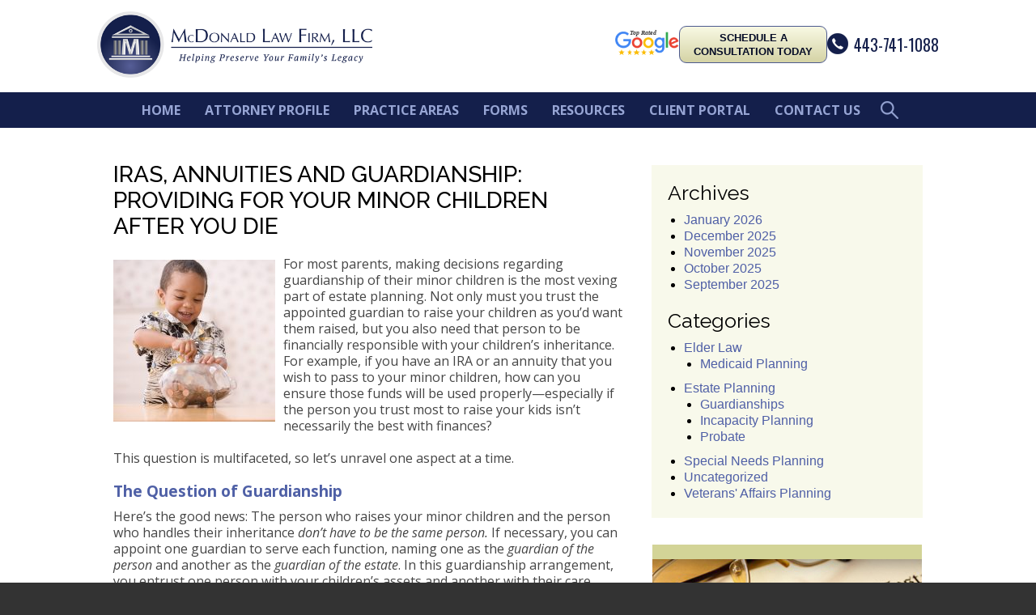

--- FILE ---
content_type: text/html; charset=UTF-8
request_url: https://www.mcdonaldesq.com/guardianship-iras-annuities/
body_size: 17311
content:
<!DOCTYPE HTML>
<!--[if lt IE 7 ]>				<html lang="en" class="ie6 ltie9"> <![endif]-->
<!--[if IE 7 ]>					<html lang="en" class="ie7 ltie9"> <![endif]-->
<!--[if IE 8 ]>					<html lang="en" class="ie8 ltie9"> <![endif]-->
<!--[if IE 9 ]>					<html lang="en" class="ie9"> <![endif]-->
<!--[if (gt IE 9)|!(IE)]><!-->	<html lang="en"> <!--<![endif]-->
<head>
	<meta name="google-site-verification" content="aHEvu2AjtzUvq234m2UKF2P52bSl9DI87O0IWnUhpwY" />

	<meta charset="utf-8">
	<meta http-equiv="X-UA-Compatible" content="IE=edge">
	<meta id="theViewport" name="viewport" content="width=device-width, initial-scale=1.0">
	<script>
	!function(){function t(t){function n(){var n;n=90===window.orientation||-90===window.orientation?t[0]:t[1],theViewport.setAttribute("content","width="+n)}theViewport=document.getElementById("theViewport"),n(),window.addEventListener("orientationchange",n)}void 0!==window.orientation&&1024===screen.height&&t([1100,1100])}();
	</script>
		<link rel="pingback" href="https://www.mcdonaldesq.com/xmlrpc.php">
	<link id="reloadonlycssfileonchange" rel="stylesheet" type="text/css" href="https://www.mcdonaldesq.com/wp-content/themes/mlf2016/style.css?t=201809">
	<!--[if lte IE 8]>
	<script src="http://www.onceuponafile.com/html5shiv/html5shiv.3.7.3.min.js"></script>
	<script src="https://cdnjs.cloudflare.com/ajax/libs/respond.js/1.4.2/respond.min.js"></script>
	<![endif]-->
	<link rel="shortcut icon" href="https://www.mcdonaldesq.com/wp-content/themes/mlf2016/img/favicon.ico" type="image/vnd.microsoft.icon">
	<link rel="shortcut icon" href="https://www.mcdonaldesq.com/wp-content/themes/mlf2016/img/favicon.ico">
	<meta name='robots' content='index, follow, max-image-preview:large, max-snippet:-1, max-video-preview:-1' />

	<!-- This site is optimized with the Yoast SEO plugin v26.7 - https://yoast.com/wordpress/plugins/seo/ -->
	<title>IRAs, Annuities and Guardianship: Providing for Minor Children After Death</title>
	<meta name="description" content="You&#039;ve made the important estate planning decisions regarding guardianship of your minor child. But, what if the guardian isn&#039;t good at handling finances?" />
	<link rel="canonical" href="https://www.mcdonaldesq.com/guardianship-iras-annuities/" />
	<meta property="og:locale" content="en_US" />
	<meta property="og:type" content="article" />
	<meta property="og:title" content="IRAs, Annuities and Guardianship: Providing for Minor Children After Death" />
	<meta property="og:description" content="You&#039;ve made the important estate planning decisions regarding guardianship of your minor child. But, what if the guardian isn&#039;t good at handling finances?" />
	<meta property="og:url" content="https://www.mcdonaldesq.com/guardianship-iras-annuities/" />
	<meta property="og:site_name" content="McDonald Law Firm, LLC" />
	<meta property="article:published_time" content="2017-11-21T11:26:44+00:00" />
	<meta property="article:modified_time" content="2017-11-21T11:27:34+00:00" />
	<meta property="og:image" content="https://www.mcdonaldesq.com/wp-content/uploads/2017/11/AdobeStock_68391150.jpeg" />
	<meta property="og:image:width" content="1000" />
	<meta property="og:image:height" content="667" />
	<meta property="og:image:type" content="image/jpeg" />
	<meta name="author" content="Andre O. McDonald" />
	<meta name="twitter:card" content="summary_large_image" />
	<script type="application/ld+json" class="yoast-schema-graph">{"@context":"https://schema.org","@graph":[{"@type":"Article","@id":"https://www.mcdonaldesq.com/guardianship-iras-annuities/#article","isPartOf":{"@id":"https://www.mcdonaldesq.com/guardianship-iras-annuities/"},"author":{"name":"Andre O. McDonald","@id":"https://www.mcdonaldesq.com/#/schema/person/6f2e854bf92d548a5b03353f04200930"},"headline":"IRAs, Annuities and Guardianship: Providing for Your Minor Children After You Die","datePublished":"2017-11-21T11:26:44+00:00","dateModified":"2017-11-21T11:27:34+00:00","mainEntityOfPage":{"@id":"https://www.mcdonaldesq.com/guardianship-iras-annuities/"},"wordCount":845,"image":{"@id":"https://www.mcdonaldesq.com/guardianship-iras-annuities/#primaryimage"},"thumbnailUrl":"https://www.mcdonaldesq.com/wp-content/uploads/2017/11/AdobeStock_68391150.jpeg","keywords":["annuity","estate planning","guardian","Guardianship","Inherited IRA","IRA"],"articleSection":["Estate Planning"],"inLanguage":"en-US"},{"@type":"WebPage","@id":"https://www.mcdonaldesq.com/guardianship-iras-annuities/","url":"https://www.mcdonaldesq.com/guardianship-iras-annuities/","name":"IRAs, Annuities and Guardianship: Providing for Minor Children After Death","isPartOf":{"@id":"https://www.mcdonaldesq.com/#website"},"primaryImageOfPage":{"@id":"https://www.mcdonaldesq.com/guardianship-iras-annuities/#primaryimage"},"image":{"@id":"https://www.mcdonaldesq.com/guardianship-iras-annuities/#primaryimage"},"thumbnailUrl":"https://www.mcdonaldesq.com/wp-content/uploads/2017/11/AdobeStock_68391150.jpeg","datePublished":"2017-11-21T11:26:44+00:00","dateModified":"2017-11-21T11:27:34+00:00","author":{"@id":"https://www.mcdonaldesq.com/#/schema/person/6f2e854bf92d548a5b03353f04200930"},"description":"You've made the important estate planning decisions regarding guardianship of your minor child. But, what if the guardian isn't good at handling finances?","breadcrumb":{"@id":"https://www.mcdonaldesq.com/guardianship-iras-annuities/#breadcrumb"},"inLanguage":"en-US","potentialAction":[{"@type":"ReadAction","target":["https://www.mcdonaldesq.com/guardianship-iras-annuities/"]}]},{"@type":"ImageObject","inLanguage":"en-US","@id":"https://www.mcdonaldesq.com/guardianship-iras-annuities/#primaryimage","url":"https://www.mcdonaldesq.com/wp-content/uploads/2017/11/AdobeStock_68391150.jpeg","contentUrl":"https://www.mcdonaldesq.com/wp-content/uploads/2017/11/AdobeStock_68391150.jpeg","width":1000,"height":667,"caption":"Guardianship & Money: What happens if the person you choose isn't good with handling finances?"},{"@type":"BreadcrumbList","@id":"https://www.mcdonaldesq.com/guardianship-iras-annuities/#breadcrumb","itemListElement":[{"@type":"ListItem","position":1,"name":"Home","item":"https://www.mcdonaldesq.com/"},{"@type":"ListItem","position":2,"name":"The Estate Planning &#038; Elder Law Blog","item":"https://www.mcdonaldesq.com/resources/blog/"},{"@type":"ListItem","position":3,"name":"IRAs, Annuities and Guardianship: Providing for Your Minor Children After You Die"}]},{"@type":"WebSite","@id":"https://www.mcdonaldesq.com/#website","url":"https://www.mcdonaldesq.com/","name":"McDonald Law Firm, LLC","description":"","potentialAction":[{"@type":"SearchAction","target":{"@type":"EntryPoint","urlTemplate":"https://www.mcdonaldesq.com/?s={search_term_string}"},"query-input":{"@type":"PropertyValueSpecification","valueRequired":true,"valueName":"search_term_string"}}],"inLanguage":"en-US"},{"@type":"Person","@id":"https://www.mcdonaldesq.com/#/schema/person/6f2e854bf92d548a5b03353f04200930","name":"Andre O. McDonald","image":{"@type":"ImageObject","inLanguage":"en-US","@id":"https://www.mcdonaldesq.com/#/schema/person/image/","url":"https://secure.gravatar.com/avatar/0dc95578dc9022476f51823895a238ef703a25c67460eb855631a18f1b246d61?s=96&d=mm&r=g","contentUrl":"https://secure.gravatar.com/avatar/0dc95578dc9022476f51823895a238ef703a25c67460eb855631a18f1b246d61?s=96&d=mm&r=g","caption":"Andre O. McDonald"},"url":"https://www.mcdonaldesq.com/author/andre-mcdonald78gmail-com/"}]}</script>
	<!-- / Yoast SEO plugin. -->


<link rel="alternate" title="oEmbed (JSON)" type="application/json+oembed" href="https://www.mcdonaldesq.com/wp-json/oembed/1.0/embed?url=https%3A%2F%2Fwww.mcdonaldesq.com%2Fguardianship-iras-annuities%2F" />
<link rel="alternate" title="oEmbed (XML)" type="text/xml+oembed" href="https://www.mcdonaldesq.com/wp-json/oembed/1.0/embed?url=https%3A%2F%2Fwww.mcdonaldesq.com%2Fguardianship-iras-annuities%2F&#038;format=xml" />
<style id='wp-img-auto-sizes-contain-inline-css' type='text/css'>
img:is([sizes=auto i],[sizes^="auto," i]){contain-intrinsic-size:3000px 1500px}
/*# sourceURL=wp-img-auto-sizes-contain-inline-css */
</style>
<link rel='stylesheet' id='SFMCss-css' href='https://www.mcdonaldesq.com/wp-content/plugins/feedburner-alternative-and-rss-redirect/css/sfm_style.css?ver=6.9' type='text/css' media='all' />
<link rel='stylesheet' id='SFMCSS-css' href='https://www.mcdonaldesq.com/wp-content/plugins/feedburner-alternative-and-rss-redirect/css/sfm_widgetStyle.css?ver=6.9' type='text/css' media='all' />
<style id='wp-block-library-inline-css' type='text/css'>
:root{--wp-block-synced-color:#7a00df;--wp-block-synced-color--rgb:122,0,223;--wp-bound-block-color:var(--wp-block-synced-color);--wp-editor-canvas-background:#ddd;--wp-admin-theme-color:#007cba;--wp-admin-theme-color--rgb:0,124,186;--wp-admin-theme-color-darker-10:#006ba1;--wp-admin-theme-color-darker-10--rgb:0,107,160.5;--wp-admin-theme-color-darker-20:#005a87;--wp-admin-theme-color-darker-20--rgb:0,90,135;--wp-admin-border-width-focus:2px}@media (min-resolution:192dpi){:root{--wp-admin-border-width-focus:1.5px}}.wp-element-button{cursor:pointer}:root .has-very-light-gray-background-color{background-color:#eee}:root .has-very-dark-gray-background-color{background-color:#313131}:root .has-very-light-gray-color{color:#eee}:root .has-very-dark-gray-color{color:#313131}:root .has-vivid-green-cyan-to-vivid-cyan-blue-gradient-background{background:linear-gradient(135deg,#00d084,#0693e3)}:root .has-purple-crush-gradient-background{background:linear-gradient(135deg,#34e2e4,#4721fb 50%,#ab1dfe)}:root .has-hazy-dawn-gradient-background{background:linear-gradient(135deg,#faaca8,#dad0ec)}:root .has-subdued-olive-gradient-background{background:linear-gradient(135deg,#fafae1,#67a671)}:root .has-atomic-cream-gradient-background{background:linear-gradient(135deg,#fdd79a,#004a59)}:root .has-nightshade-gradient-background{background:linear-gradient(135deg,#330968,#31cdcf)}:root .has-midnight-gradient-background{background:linear-gradient(135deg,#020381,#2874fc)}:root{--wp--preset--font-size--normal:16px;--wp--preset--font-size--huge:42px}.has-regular-font-size{font-size:1em}.has-larger-font-size{font-size:2.625em}.has-normal-font-size{font-size:var(--wp--preset--font-size--normal)}.has-huge-font-size{font-size:var(--wp--preset--font-size--huge)}.has-text-align-center{text-align:center}.has-text-align-left{text-align:left}.has-text-align-right{text-align:right}.has-fit-text{white-space:nowrap!important}#end-resizable-editor-section{display:none}.aligncenter{clear:both}.items-justified-left{justify-content:flex-start}.items-justified-center{justify-content:center}.items-justified-right{justify-content:flex-end}.items-justified-space-between{justify-content:space-between}.screen-reader-text{border:0;clip-path:inset(50%);height:1px;margin:-1px;overflow:hidden;padding:0;position:absolute;width:1px;word-wrap:normal!important}.screen-reader-text:focus{background-color:#ddd;clip-path:none;color:#444;display:block;font-size:1em;height:auto;left:5px;line-height:normal;padding:15px 23px 14px;text-decoration:none;top:5px;width:auto;z-index:100000}html :where(.has-border-color){border-style:solid}html :where([style*=border-top-color]){border-top-style:solid}html :where([style*=border-right-color]){border-right-style:solid}html :where([style*=border-bottom-color]){border-bottom-style:solid}html :where([style*=border-left-color]){border-left-style:solid}html :where([style*=border-width]){border-style:solid}html :where([style*=border-top-width]){border-top-style:solid}html :where([style*=border-right-width]){border-right-style:solid}html :where([style*=border-bottom-width]){border-bottom-style:solid}html :where([style*=border-left-width]){border-left-style:solid}html :where(img[class*=wp-image-]){height:auto;max-width:100%}:where(figure){margin:0 0 1em}html :where(.is-position-sticky){--wp-admin--admin-bar--position-offset:var(--wp-admin--admin-bar--height,0px)}@media screen and (max-width:600px){html :where(.is-position-sticky){--wp-admin--admin-bar--position-offset:0px}}

/*# sourceURL=wp-block-library-inline-css */
</style><style id='global-styles-inline-css' type='text/css'>
:root{--wp--preset--aspect-ratio--square: 1;--wp--preset--aspect-ratio--4-3: 4/3;--wp--preset--aspect-ratio--3-4: 3/4;--wp--preset--aspect-ratio--3-2: 3/2;--wp--preset--aspect-ratio--2-3: 2/3;--wp--preset--aspect-ratio--16-9: 16/9;--wp--preset--aspect-ratio--9-16: 9/16;--wp--preset--color--black: #000000;--wp--preset--color--cyan-bluish-gray: #abb8c3;--wp--preset--color--white: #ffffff;--wp--preset--color--pale-pink: #f78da7;--wp--preset--color--vivid-red: #cf2e2e;--wp--preset--color--luminous-vivid-orange: #ff6900;--wp--preset--color--luminous-vivid-amber: #fcb900;--wp--preset--color--light-green-cyan: #7bdcb5;--wp--preset--color--vivid-green-cyan: #00d084;--wp--preset--color--pale-cyan-blue: #8ed1fc;--wp--preset--color--vivid-cyan-blue: #0693e3;--wp--preset--color--vivid-purple: #9b51e0;--wp--preset--gradient--vivid-cyan-blue-to-vivid-purple: linear-gradient(135deg,rgb(6,147,227) 0%,rgb(155,81,224) 100%);--wp--preset--gradient--light-green-cyan-to-vivid-green-cyan: linear-gradient(135deg,rgb(122,220,180) 0%,rgb(0,208,130) 100%);--wp--preset--gradient--luminous-vivid-amber-to-luminous-vivid-orange: linear-gradient(135deg,rgb(252,185,0) 0%,rgb(255,105,0) 100%);--wp--preset--gradient--luminous-vivid-orange-to-vivid-red: linear-gradient(135deg,rgb(255,105,0) 0%,rgb(207,46,46) 100%);--wp--preset--gradient--very-light-gray-to-cyan-bluish-gray: linear-gradient(135deg,rgb(238,238,238) 0%,rgb(169,184,195) 100%);--wp--preset--gradient--cool-to-warm-spectrum: linear-gradient(135deg,rgb(74,234,220) 0%,rgb(151,120,209) 20%,rgb(207,42,186) 40%,rgb(238,44,130) 60%,rgb(251,105,98) 80%,rgb(254,248,76) 100%);--wp--preset--gradient--blush-light-purple: linear-gradient(135deg,rgb(255,206,236) 0%,rgb(152,150,240) 100%);--wp--preset--gradient--blush-bordeaux: linear-gradient(135deg,rgb(254,205,165) 0%,rgb(254,45,45) 50%,rgb(107,0,62) 100%);--wp--preset--gradient--luminous-dusk: linear-gradient(135deg,rgb(255,203,112) 0%,rgb(199,81,192) 50%,rgb(65,88,208) 100%);--wp--preset--gradient--pale-ocean: linear-gradient(135deg,rgb(255,245,203) 0%,rgb(182,227,212) 50%,rgb(51,167,181) 100%);--wp--preset--gradient--electric-grass: linear-gradient(135deg,rgb(202,248,128) 0%,rgb(113,206,126) 100%);--wp--preset--gradient--midnight: linear-gradient(135deg,rgb(2,3,129) 0%,rgb(40,116,252) 100%);--wp--preset--font-size--small: 13px;--wp--preset--font-size--medium: 20px;--wp--preset--font-size--large: 36px;--wp--preset--font-size--x-large: 42px;--wp--preset--spacing--20: 0.44rem;--wp--preset--spacing--30: 0.67rem;--wp--preset--spacing--40: 1rem;--wp--preset--spacing--50: 1.5rem;--wp--preset--spacing--60: 2.25rem;--wp--preset--spacing--70: 3.38rem;--wp--preset--spacing--80: 5.06rem;--wp--preset--shadow--natural: 6px 6px 9px rgba(0, 0, 0, 0.2);--wp--preset--shadow--deep: 12px 12px 50px rgba(0, 0, 0, 0.4);--wp--preset--shadow--sharp: 6px 6px 0px rgba(0, 0, 0, 0.2);--wp--preset--shadow--outlined: 6px 6px 0px -3px rgb(255, 255, 255), 6px 6px rgb(0, 0, 0);--wp--preset--shadow--crisp: 6px 6px 0px rgb(0, 0, 0);}:where(.is-layout-flex){gap: 0.5em;}:where(.is-layout-grid){gap: 0.5em;}body .is-layout-flex{display: flex;}.is-layout-flex{flex-wrap: wrap;align-items: center;}.is-layout-flex > :is(*, div){margin: 0;}body .is-layout-grid{display: grid;}.is-layout-grid > :is(*, div){margin: 0;}:where(.wp-block-columns.is-layout-flex){gap: 2em;}:where(.wp-block-columns.is-layout-grid){gap: 2em;}:where(.wp-block-post-template.is-layout-flex){gap: 1.25em;}:where(.wp-block-post-template.is-layout-grid){gap: 1.25em;}.has-black-color{color: var(--wp--preset--color--black) !important;}.has-cyan-bluish-gray-color{color: var(--wp--preset--color--cyan-bluish-gray) !important;}.has-white-color{color: var(--wp--preset--color--white) !important;}.has-pale-pink-color{color: var(--wp--preset--color--pale-pink) !important;}.has-vivid-red-color{color: var(--wp--preset--color--vivid-red) !important;}.has-luminous-vivid-orange-color{color: var(--wp--preset--color--luminous-vivid-orange) !important;}.has-luminous-vivid-amber-color{color: var(--wp--preset--color--luminous-vivid-amber) !important;}.has-light-green-cyan-color{color: var(--wp--preset--color--light-green-cyan) !important;}.has-vivid-green-cyan-color{color: var(--wp--preset--color--vivid-green-cyan) !important;}.has-pale-cyan-blue-color{color: var(--wp--preset--color--pale-cyan-blue) !important;}.has-vivid-cyan-blue-color{color: var(--wp--preset--color--vivid-cyan-blue) !important;}.has-vivid-purple-color{color: var(--wp--preset--color--vivid-purple) !important;}.has-black-background-color{background-color: var(--wp--preset--color--black) !important;}.has-cyan-bluish-gray-background-color{background-color: var(--wp--preset--color--cyan-bluish-gray) !important;}.has-white-background-color{background-color: var(--wp--preset--color--white) !important;}.has-pale-pink-background-color{background-color: var(--wp--preset--color--pale-pink) !important;}.has-vivid-red-background-color{background-color: var(--wp--preset--color--vivid-red) !important;}.has-luminous-vivid-orange-background-color{background-color: var(--wp--preset--color--luminous-vivid-orange) !important;}.has-luminous-vivid-amber-background-color{background-color: var(--wp--preset--color--luminous-vivid-amber) !important;}.has-light-green-cyan-background-color{background-color: var(--wp--preset--color--light-green-cyan) !important;}.has-vivid-green-cyan-background-color{background-color: var(--wp--preset--color--vivid-green-cyan) !important;}.has-pale-cyan-blue-background-color{background-color: var(--wp--preset--color--pale-cyan-blue) !important;}.has-vivid-cyan-blue-background-color{background-color: var(--wp--preset--color--vivid-cyan-blue) !important;}.has-vivid-purple-background-color{background-color: var(--wp--preset--color--vivid-purple) !important;}.has-black-border-color{border-color: var(--wp--preset--color--black) !important;}.has-cyan-bluish-gray-border-color{border-color: var(--wp--preset--color--cyan-bluish-gray) !important;}.has-white-border-color{border-color: var(--wp--preset--color--white) !important;}.has-pale-pink-border-color{border-color: var(--wp--preset--color--pale-pink) !important;}.has-vivid-red-border-color{border-color: var(--wp--preset--color--vivid-red) !important;}.has-luminous-vivid-orange-border-color{border-color: var(--wp--preset--color--luminous-vivid-orange) !important;}.has-luminous-vivid-amber-border-color{border-color: var(--wp--preset--color--luminous-vivid-amber) !important;}.has-light-green-cyan-border-color{border-color: var(--wp--preset--color--light-green-cyan) !important;}.has-vivid-green-cyan-border-color{border-color: var(--wp--preset--color--vivid-green-cyan) !important;}.has-pale-cyan-blue-border-color{border-color: var(--wp--preset--color--pale-cyan-blue) !important;}.has-vivid-cyan-blue-border-color{border-color: var(--wp--preset--color--vivid-cyan-blue) !important;}.has-vivid-purple-border-color{border-color: var(--wp--preset--color--vivid-purple) !important;}.has-vivid-cyan-blue-to-vivid-purple-gradient-background{background: var(--wp--preset--gradient--vivid-cyan-blue-to-vivid-purple) !important;}.has-light-green-cyan-to-vivid-green-cyan-gradient-background{background: var(--wp--preset--gradient--light-green-cyan-to-vivid-green-cyan) !important;}.has-luminous-vivid-amber-to-luminous-vivid-orange-gradient-background{background: var(--wp--preset--gradient--luminous-vivid-amber-to-luminous-vivid-orange) !important;}.has-luminous-vivid-orange-to-vivid-red-gradient-background{background: var(--wp--preset--gradient--luminous-vivid-orange-to-vivid-red) !important;}.has-very-light-gray-to-cyan-bluish-gray-gradient-background{background: var(--wp--preset--gradient--very-light-gray-to-cyan-bluish-gray) !important;}.has-cool-to-warm-spectrum-gradient-background{background: var(--wp--preset--gradient--cool-to-warm-spectrum) !important;}.has-blush-light-purple-gradient-background{background: var(--wp--preset--gradient--blush-light-purple) !important;}.has-blush-bordeaux-gradient-background{background: var(--wp--preset--gradient--blush-bordeaux) !important;}.has-luminous-dusk-gradient-background{background: var(--wp--preset--gradient--luminous-dusk) !important;}.has-pale-ocean-gradient-background{background: var(--wp--preset--gradient--pale-ocean) !important;}.has-electric-grass-gradient-background{background: var(--wp--preset--gradient--electric-grass) !important;}.has-midnight-gradient-background{background: var(--wp--preset--gradient--midnight) !important;}.has-small-font-size{font-size: var(--wp--preset--font-size--small) !important;}.has-medium-font-size{font-size: var(--wp--preset--font-size--medium) !important;}.has-large-font-size{font-size: var(--wp--preset--font-size--large) !important;}.has-x-large-font-size{font-size: var(--wp--preset--font-size--x-large) !important;}
/*# sourceURL=global-styles-inline-css */
</style>

<style id='classic-theme-styles-inline-css' type='text/css'>
/*! This file is auto-generated */
.wp-block-button__link{color:#fff;background-color:#32373c;border-radius:9999px;box-shadow:none;text-decoration:none;padding:calc(.667em + 2px) calc(1.333em + 2px);font-size:1.125em}.wp-block-file__button{background:#32373c;color:#fff;text-decoration:none}
/*# sourceURL=/wp-includes/css/classic-themes.min.css */
</style>
<link rel='stylesheet' id='wpbaw-public-style-css' href='https://www.mcdonaldesq.com/wp-content/plugins/wp-blog-and-widgets/assets/css/wpbaw-public.css?ver=2.6.6' type='text/css' media='all' />
<link rel='stylesheet' id='main-css' href='https://www.mcdonaldesq.com/wp-content/themes/mlf2016/devsavvy.css?ver=6.9' type='text/css' media='all' />
<script type="text/javascript" src="https://www.mcdonaldesq.com/wp-includes/js/jquery/jquery.min.js?ver=3.7.1" id="jquery-core-js"></script>
<script type="text/javascript" src="https://www.mcdonaldesq.com/wp-includes/js/jquery/jquery-migrate.min.js?ver=3.4.1" id="jquery-migrate-js"></script>
<link rel="https://api.w.org/" href="https://www.mcdonaldesq.com/wp-json/" /><link rel="alternate" title="JSON" type="application/json" href="https://www.mcdonaldesq.com/wp-json/wp/v2/posts/1404" /><link rel="EditURI" type="application/rsd+xml" title="RSD" href="https://www.mcdonaldesq.com/xmlrpc.php?rsd" />
<link rel='shortlink' href='https://www.mcdonaldesq.com/?p=1404' />
 <meta name="follow.[base64]" content="SzV3rFSwkmxmjBaNnKl4"/><!-- HFCM by 99 Robots - Snippet # 1:  -->
<!-- Google Tag Manager -->
<script>(function(w,d,s,l,i){w[l]=w[l]||[];w[l].push({'gtm.start':
new Date().getTime(),event:'gtm.js'});var f=d.getElementsByTagName(s)[0],
j=d.createElement(s),dl=l!='dataLayer'?'&l='+l:'';j.async=true;j.src=
'https://www.googletagmanager.com/gtm.js?id='+i+dl;f.parentNode.insertBefore(j,f);
})(window,document,'script','dataLayer','GTM-5CSBD7G');</script>
<!-- End Google Tag Manager --

<meta name="google-site-verification" content="SC9QYCoOKJI9NMmLdDGZU1MLD_OmytfFchArlGDyXf8" />
<!-- /end HFCM by 99 Robots -->

<!-- Meta Pixel Code -->
<script type='text/javascript'>
!function(f,b,e,v,n,t,s){if(f.fbq)return;n=f.fbq=function(){n.callMethod?
n.callMethod.apply(n,arguments):n.queue.push(arguments)};if(!f._fbq)f._fbq=n;
n.push=n;n.loaded=!0;n.version='2.0';n.queue=[];t=b.createElement(e);t.async=!0;
t.src=v;s=b.getElementsByTagName(e)[0];s.parentNode.insertBefore(t,s)}(window,
document,'script','https://connect.facebook.net/en_US/fbevents.js');
</script>
<!-- End Meta Pixel Code -->
<script type='text/javascript'>var url = window.location.origin + '?ob=open-bridge';
            fbq('set', 'openbridge', '175022133106775', url);
fbq('init', '175022133106775', {}, {
    "agent": "wordpress-6.9-4.1.5"
})</script><script type='text/javascript'>
    fbq('track', 'PageView', []);
  </script>		<style type="text/css" id="wp-custom-css">
			.iframe-container{
	position:relative;
	height:0;
	overflow:hidden;
	padding-bottom:56.25%;
}

.iframe-container iframe{
	position:absolute;
	height:100%;
	width:100%;
	top:0;
	left:0;
}

.heading{
    color: #262c49;
    text-align: left;
    font-size: 26px;
    font-weight: 700;
    margin-bottom: 24px;
    line-height: 1.2;
    padding-right: 48px;
    white-space: normal;
    overflow-wrap: break-word;
    word-wrap: break-word;
    word-break: normal;
}

.book-button{
    text-decoration: none;
    display: inline-block;
    text-align: center;
    border-radius: 2px;
    vertical-align: middle;
    cursor: pointer;
    background-image: none;
    border: 0;
    outline: 0;
    font-family: inherit;
    text-transform: none;
    overflow: visible;
    color: #ffffff!important;
    background: #4b948e!important;
    transition: background-color .2s ease-out!important;
    word-wrap: normal;
    overflow: hidden;
    text-overflow: ellipsis;
    white-space: nowrap;
    border-radius: 4px;
    font-size: 24px;
    font-weight: 700;
    padding: 0 33px;
    line-height: 66px;
    max-width: 100%;
    max-width: 70%\9;
    box-sizing: border-box!important;
}

* {
  box-sizing: border-box;
}

/* Create two equal columns that floats next to each other */
.column {
  float: left;
  width: 50%;
  padding: 10px;
  height: 400px; /* Should be removed. Only for demonstration */
}

/* Clear floats after the columns */
.row:after {
  content: "";
  display: table;
  clear: both;
}

/* Responsive layout - makes the two columns stack on top of each other instead of next to each other */
@media screen and (max-width: 600px) {
  .column {
    width: 100%;
  }
}

ul.wp-block-latest-posts__list {     list-style-type: none; /* Removes the bullets */     margin: 0;             /* Optional: resets margin */     padding: 0;            /* Optional: resets padding */ }
		</style>
		<script data-dont-merge="">(function(){function iv(a){if(a.nodeName=='SOURCE'){a = a.nextSibling;}if(typeof a !== 'object' || a === null || typeof a.getBoundingClientRect!=='function'){return false}var b=a.getBoundingClientRect();return((a.innerHeight||a.clientHeight)>0&&b.bottom+50>=0&&b.right+50>=0&&b.top-50<=(window.innerHeight||document.documentElement.clientHeight)&&b.left-50<=(window.innerWidth||document.documentElement.clientWidth))}function ll(){var a=document.querySelectorAll('[data-swift-image-lazyload]');for(var i in a){if(iv(a[i])){a[i].onload=function(){window.dispatchEvent(new Event('resize'));};try{if(a[i].nodeName == 'IMG'){a[i].setAttribute('src',(typeof a[i].dataset.src != 'undefined' ? a[i].dataset.src : a[i].src))};a[i].setAttribute('srcset',(typeof a[i].dataset.srcset !== 'undefined' ? a[i].dataset.srcset : ''));a[i].setAttribute('sizes',(typeof a[i].dataset.sizes !== 'undefined' ? a[i].dataset.sizes : ''));a[i].setAttribute('style',(typeof a[i].dataset.style !== 'undefined' ? a[i].dataset.style : ''));a[i].removeAttribute('data-swift-image-lazyload')}catch(e){}}}requestAnimationFrame(ll)}requestAnimationFrame(ll)})();</script>	<meta name="google-site-verification" content="2z0wjTlFHqXar697BTkVEExkpxPG5n4K8IcCjMt6oWY">
	<!-- mcdonaldesq.com -->
<!-- Start Of NGage -->
<div id="nGageLH" style="visibility:hidden; display: block; padding: 0; position: fixed; right: 0px; bottom: 0px; z-index: 5000;"></div>
<script type="text/javascript" src="https://messenger.ngageics.com/ilnksrvr.aspx?websiteid=102-155-110-164-92-64-131-220" async="async"></script>
<!-- End Of NGage -->
<!-- Start Of CTM -->
	<script async src="//190793.tctm.co/t.js"></script>
<!-- End Of CTM -->
	<script>
		(function(i,s,o,g,r,a,m){i['GoogleAnalyticsObject']=r;i[r]=i[r]||function(){
		(i[r].q=i[r].q||[]).push(arguments)},i[r].l=1*new Date();a=s.createElement(o),
		m=s.getElementsByTagName(o)[0];a.async=1;a.src=g;m.parentNode.insertBefore(a,m)
		})(window,document,'script','https://www.google-analytics.com/analytics.js','ga');

		ga('create', 'UA-78465809-1', 'auto');
		ga('send', 'pageview');
	</script>
</head>
	
<body class="wp-singular post-template-default single single-post postid-1404 single-format-standard wp-theme-universal wp-child-theme-mlf2016 dsktp_menu non_sticky_zone">
<div id="wrapper" >
<a id="closeMenu" class="menuToggle" href="#">Close Menu</a>
<div id="menuWall" class="menuToggle"></div>
<div id="mmiWrapper"><ul id="mobMenuItems">
	<li id="mm1" class="menuToggle mmi"><a href="#">Menu</a></li>
	<li id="mm2" class="mmi"><a href="tel:+14437411088">Call</a></li>
	<li id="mm3" class="mmi"><a href="/contact-us/">Email</a></li>
	<li id="mm4" class="mmi"><a href="/directions/">Visit</a></li>
	<li id="mm5" class="mmi"><a class="menuToggle" href="#">Search</a></li>
</ul></div>
<!-- Search Modal -->
<div class="phSearchWrap">
	<a class="phsClose">+</a>
	<div class="phsBox">
		<form id="phsForm" action="/" method="get">
			<label for="phsInput">Search</label>
			<input type="text" name="s" id="phsInput" value=" " />
			<input type="submit" id="phsSubmit" value=" " />
		</form>
	</div>
</div>
<div id="persistentHeader">
<div id="tbWrapper"><div id="topbar" class='top_bar'>
	<div id="tbLeft" style="display: none;">
		<span class="tbLabel">Office:</span>  10500 Little Patuxent Pkwy, Suite 420, Columbia, MD 21044-3563
	</div>
	<div id="mhRight">
				<a id="cpRight" href="https://client.cosmolex.com/#/login" target="_blank">Client Portal</a>		<a id="tbRight" href="/docubank/"><img src="https://www.mcdonaldesq.com/wp-content/themes/mlf2016/img/topbar/docubank.png" alt="DocuBank"></a>
	</div>
</div></div>
<div id="mhWrapper"><header id="mainHeader" class='main_header'>
	<a id="logo-main" href="/"><img src="https://www.mcdonaldesq.com/wp-content/themes/mlf2016/img/logos/main.png" alt="McDonald Law Firm, LLC" /></a>
	<div class='cont_right'>
        <div class="google-rated">
            <img src="https://www.mcdonaldesq.com/wp-content/themes/mlf2016/img/google-rated.svg" />
        </div>
        <div class="mhCTA">
            <a class="btn" href="https://mcdonaldesq.com/#contactWrapper">SCHEDULE A<br>
                CONSULTATION TODAY</a>
        </div>

		<div id="mh_right">
			<a id="mhPhone" href="tel:+14437411088">443-741-1088</a>
		</div>
	</div>
</header></div>
<nav id="mainMenu" class="mm">
	<div id="mblSearchCont">
		<form id="mblSearch" method="get" action="/">
			<input type="text" id="mblsInput" name="s" value="Enter Search Terms Here" />
			<input type="submit" id="mblsSubmit" value="Submit" />
		</form>
	</div>
	<ul>
	<li id="menu-item-44" class="menu-item menu-item-type-post_type menu-item-object-page menu-item-44"><a href="https://www.mcdonaldesq.com/?page_id=4">Home</a></li>
<li id="menu-item-45" class="menu-item menu-item-type-post_type menu-item-object-page menu-item-45"><a href="https://www.mcdonaldesq.com/attorney-profile/">Attorney Profile</a></li>
<li id="menu-item-46" class="menu-item menu-item-type-post_type menu-item-object-page menu-item-has-children menu-item-46"><a href="https://www.mcdonaldesq.com/practice-areas/">Practice Areas</a>
<ul class="sub-menu">
	<li id="menu-item-47" class="menu-item menu-item-type-post_type menu-item-object-page menu-item-47"><a href="https://www.mcdonaldesq.com/practice-areas/estate-planning/">Estate Planning</a></li>
	<li id="menu-item-5675" class="menu-item menu-item-type-post_type menu-item-object-page menu-item-5675"><a href="https://www.mcdonaldesq.com/practice-areas/trust-administration/">Trust Administration</a></li>
	<li id="menu-item-5671" class="menu-item menu-item-type-post_type menu-item-object-page menu-item-5671"><a href="https://www.mcdonaldesq.com/practice-areas/wills-and-revocable-trusts/">Wills and Revocable Trusts</a></li>
	<li id="menu-item-1626" class="menu-item menu-item-type-post_type menu-item-object-page menu-item-1626"><a href="https://www.mcdonaldesq.com/practice-areas/special-needs-planning/">Special  Needs Planning</a></li>
	<li id="menu-item-48" class="menu-item menu-item-type-post_type menu-item-object-page menu-item-48"><a href="https://www.mcdonaldesq.com/practice-areas/medicaid-long-term-care-planning/">Medicaid and Elder Law</a></li>
	<li id="menu-item-5676" class="menu-item menu-item-type-post_type menu-item-object-page menu-item-5676"><a href="https://www.mcdonaldesq.com/practice-areas/guardianship/">Guardianship</a></li>
	<li id="menu-item-5678" class="menu-item menu-item-type-post_type menu-item-object-page menu-item-5678"><a href="https://www.mcdonaldesq.com/practice-areas/power-of-attorney/">Power of Attorney</a></li>
</ul>
</li>
<li id="menu-item-96" class="menu-item menu-item-type-post_type menu-item-object-page menu-item-has-children menu-item-96"><a href="https://www.mcdonaldesq.com/forms/">Forms</a>
<ul class="sub-menu">
	<li id="menu-item-615" class="menu-item menu-item-type-post_type menu-item-object-page menu-item-615"><a href="https://www.mcdonaldesq.com/estate-planning-deficiencies-checklist/">Estate Planning Deficiencies Checklist</a></li>
	<li id="menu-item-611" class="menu-item menu-item-type-custom menu-item-object-custom menu-item-611"><a href="http://www.mcdonaldesq.com/wp-content/uploads/2016/10/Estate-Planning-Worksheet-Unmarried.pdf">Estate Planning Worksheet Single</a></li>
	<li id="menu-item-612" class="menu-item menu-item-type-custom menu-item-object-custom menu-item-612"><a href="http://www.mcdonaldesq.com/wp-content/uploads/2016/10/Estate-Planning-Worksheet-Married.pdf">Estate Planning Worksheet Married</a></li>
	<li id="menu-item-613" class="menu-item menu-item-type-custom menu-item-object-custom menu-item-613"><a href="http://www.mcdonaldesq.com/wp-content/uploads/2016/10/Estate-Administration-Worksheet.pdf">Estate Administration Worksheet</a></li>
	<li id="menu-item-707" class="menu-item menu-item-type-custom menu-item-object-custom menu-item-707"><a href="/wp-content/uploads/2016/04/Special-Needs-Planning-Worksheet.pdf">Special Needs Planning Worksheet</a></li>
	<li id="menu-item-708" class="menu-item menu-item-type-custom menu-item-object-custom menu-item-708"><a href="/wp-content/uploads/2016/04/Guardianship-Worksheet.pdf">Guardianship Worksheet</a></li>
	<li id="menu-item-1660" class="menu-item menu-item-type-custom menu-item-object-custom menu-item-1660"><a href="/wp-content/uploads/2018/02/MLF-Long-Term-Care-Planning-Worksheet.pdf">Long-Term Care Planning Worksheet</a></li>
</ul>
</li>
<li id="menu-item-51" class="menu-item menu-item-type-post_type menu-item-object-page menu-item-has-children menu-item-51"><a href="https://www.mcdonaldesq.com/resources/">Resources</a>
<ul class="sub-menu">
	<li id="menu-item-1316" class="menu-item menu-item-type-custom menu-item-object-custom menu-item-has-children menu-item-1316"><a href="http://www.mcdonaldesq.com/resources/what-is-estate-planning/">Basics of Estate Planning</a>
	<ul class="sub-menu">
		<li id="menu-item-1831" class="menu-item menu-item-type-post_type menu-item-object-page menu-item-1831"><a href="https://www.mcdonaldesq.com/resources/what-is-estate-planning/estate-planning-after-divorce/">Estate Planning After a Divorce</a></li>
		<li id="menu-item-1338" class="menu-item menu-item-type-custom menu-item-object-custom menu-item-1338"><a href="http://www.mcdonaldesq.com/resources/what-is-estate-planning/estate-planning-for-parents/">Estate Planning for Parents</a></li>
	</ul>
</li>
	<li id="menu-item-91" class="menu-item menu-item-type-post_type menu-item-object-page menu-item-91"><a href="https://www.mcdonaldesq.com/resources/newsletter/">Newsletter</a></li>
	<li id="menu-item-92" class="menu-item menu-item-type-post_type menu-item-object-page current_page_parent menu-item-92"><a href="https://www.mcdonaldesq.com/resources/blog/">Blog</a></li>
	<li id="menu-item-50" class="menu-item menu-item-type-post_type menu-item-object-page menu-item-50"><a href="https://www.mcdonaldesq.com/faqs/">FAQs</a></li>
</ul>
</li>
<li id="menu-item-5680" class="menu-item menu-item-type-custom menu-item-object-custom menu-item-has-children menu-item-5680"><a href="https://client.cosmolex.com/#/login">Client Portal</a>
<ul class="sub-menu">
	<li id="menu-item-5682" class="menu-item menu-item-type-custom menu-item-object-custom menu-item-5682"><a href="https://client.cosmolex.com/#/login">Client Portal</a></li>
	<li id="menu-item-228" class="menu-item menu-item-type-post_type menu-item-object-page menu-item-228"><a href="https://www.mcdonaldesq.com/docubank/">DocuBank</a></li>
</ul>
</li>
<li id="menu-item-52" class="menu-item menu-item-type-post_type menu-item-object-page menu-item-has-children menu-item-52"><a href="https://www.mcdonaldesq.com/contact-us/">Contact Us</a>
<ul class="sub-menu">
	<li id="menu-item-2980" class="menu-item menu-item-type-post_type menu-item-object-page menu-item-has-children menu-item-2980"><a href="https://www.mcdonaldesq.com/directions/">Locations</a>
	<ul class="sub-menu">
		<li id="menu-item-2979" class="menu-item menu-item-type-post_type menu-item-object-page menu-item-2979"><a href="https://www.mcdonaldesq.com/columbia-location-howard-county/">Howard County (Columbia, MD)</a></li>
		<li id="menu-item-2978" class="menu-item menu-item-type-post_type menu-item-object-page menu-item-2978"><a href="https://www.mcdonaldesq.com/bethesda-location-montgomery-county/">Montgomery County (Bethesda, MD)</a></li>
		<li id="menu-item-5582" class="menu-item menu-item-type-post_type menu-item-object-page menu-item-5582"><a href="https://www.mcdonaldesq.com/district-of-columbia-office/">District of Columbia Office</a></li>
	</ul>
</li>
</ul>
</li>
		<li class="mmSearchItem"><a class="phSearch" href="#"><img src="https://www.mcdonaldesq.com/wp-content/themes/mlf2016/img/pre-header/search-icon.png" alt="Search" title="Search"></a></li>
	</ul>
</nav>
</div><!-- persistentHeader -->

<div id="caWrapper">
            <!-- Only show sidebar when the template is not Full Width -->
        <div id="contentArea">
    
	<article id="mainContent" class="article">


									<h1>IRAs, Annuities and Guardianship: Providing for Your Minor Children After You Die</h1>
					<img decoding="async" width="200" height="200" src="https://www.mcdonaldesq.com/wp-content/uploads/2017/11/AdobeStock_68391150-200x200.jpeg" class="postThumbSingle wp-post-image" alt="Guardianship &amp; Money: What happens if the person you choose isn&#039;t good with handling finances?" srcset="https://www.mcdonaldesq.com/wp-content/uploads/2017/11/AdobeStock_68391150-200x200.jpeg 200w, https://www.mcdonaldesq.com/wp-content/uploads/2017/11/AdobeStock_68391150-150x150.jpeg 150w" sizes="(max-width: 200px) 100vw, 200px" title="Guardianship &amp; Money: What happens if the person you choose isn&#039;t good with handling finances?" /><p>For most parents, making decisions regarding guardianship of their minor children is the most vexing part of estate planning. Not only must you trust the appointed guardian to raise your children as you’d want them raised, but you also need that person to be financially responsible with your children’s inheritance. For example, if you have an IRA or an annuity that you wish to pass to your minor children, how can you ensure those funds will be used properly—especially if the person you trust most to raise your kids isn’t necessarily the best with finances?</p>
<p>This question is multifaceted, so let’s unravel one aspect at a time.</p>
<h2><strong>The Question of Guardianship</strong></h2>
<p>Here’s the good news: The person who raises your minor children and the person who handles their inheritance <em>don’t have to be the same person.</em> If necessary, you can appoint one guardian to serve each function, naming one as the <em>guardian of the person</em> and another as the <em>guardian of the estate</em>. In this guardianship arrangement, you entrust one person with your children’s assets and another with their care, while enabling each to interact with the other. This dual guardianship model gives many parents peace of mind—knowing they don’t necessarily have to risk their children’s inheritance while ensuring that they are raised according to the family&#8217;s values.</p>
<p>Although guardianship of the estate is an option, for many families the best strategy for financially providing for the children is to use a trust. In that case, a trustee fulfills the responsibility that would otherwise belong to the guardian of the estate. The trust assets can be released to the children or the caregiver incrementally according to age and needs. For example, the trustee could distribute money for the children’s needs until age 18 and then manage for the money until the child is a financially mature adult. Your trustee may also exercise discretion in investing and distributing the funds for the children’s support, education, etc., coordinating with their physical guardian to ensure the children’s needs are met until they come of age. This can ensure that the assets are there when they’re needed for your family.</p>
<h3><strong>Passing an Annuity to the Children</strong></h3>
<p>Annuities pay out regular income—which can make them convenient vehicles to cover ongoing expenses for minor children. <a href="http://www.mcdonaldesq.com/annuities-in-estate-planning/" target="_blank" rel="noopener">If you have set up an annuity for yourself or a spouse</a>, you can name the children as beneficiaries, or you can also name a trust for the benefit of your children. If you are still paying into the annuity at the time of death, your children may receive the balance, or you may give a trustee the option of rolling the balance into another annuity to be paid out to the children at a later maturity date. If you are already receiving annuity payments yourself, the children may simply continue receiving these payments for the remainder of the term. Depending on your annuity contract, payouts may also be made lump sum. Annuities are a very flexible financial product with many different options. If you have annuity now, or if you are considering purchasing one, bring it up with us as we work on your estate plan so we can make sure it meshes with your will or trust seamlessly.</p>
<h4><strong>Transferring an IRA to the Children</strong></h4>
<p><a href="https://www.fidelity.com/building-savings/learn-about-iras/what-is-an-ira" target="_blank" rel="noopener">Individual Retirement Accounts (IRAs)</a> are also excellent vehicles to pass along wealth for minor children’s welfare—because, unlike most annuities, they have the ability to grow over time and can provide a lifetime of financial benefit to your children.</p>
<p><a href="http://www.mcdonaldesq.com/ira-estate-plan/" target="_blank" rel="noopener">When you name the next generation as beneficiaries on an IRA</a>, you effectively extend the IRA&#8217;s life expectancy. While the required minimum distribution payments to the children will be smaller than they would have been for you (since, according to the IRS’s rules, they have a longer life expectancy), the account balance can remain invested for growth over time. Your financial and tax advisor can evaluate your situation to help you decide which type of IRA (Roth or traditional) is the best option for your goals. And we can work with you to make sure that the IRA is fully protected against creditors, predators, and bad financial decision making with an IRA trust.</p>
<p>Planning for the welfare of minor children after your death is neither simple nor pleasant to consider, but it’s absolutely necessary for peace of mind. Decisions regarding guardianship of your children requires careful thought, but you don’t have to sacrifice your children’s inheritance for their proper care. With the right financial plan, you can manage both facets successfully. As always, <a href="http://www.mcdonaldesq.com/contact-us/" target="_blank" rel="noopener">McDonald Law Firm is here to provide assistance</a> and explain your options. Call our office at (443) 741-1088, to schedule an appointment today to speak with Andre O. McDonald, a knowledgeable Howard County attorney.</p>
<p><strong>DISCLAIMER: THE INFORMATION POSTED ON THIS BLOG IS INTENDED FOR EDUCATIONAL PURPOSES ONLY AND IS NOT ENTENDED TO CONVEY LEGAL ADVICE.</strong></p>
			<div class='shareThisWrapper '>
				<a target='_blank' class='dskSharingIcon dskSharingIcon_facebook' href='http://social.nextclient.com/?site=fb&u=https%3A%2F%2Fwww.mcdonaldesq.com%2Fguardianship-iras-annuities%2F'></a>
				<a target='_blank' class='dskSharingIcon dskSharingIcon_twitter' href='http://social.nextclient.com/?site=tw&u=https%3A%2F%2Fwww.mcdonaldesq.com%2Fguardianship-iras-annuities%2F'></a>
				<a target='_blank' class='dskSharingIcon dskSharingIcon_linkedin' href='http://social.nextclient.com/?site=li&u=https%3A%2F%2Fwww.mcdonaldesq.com%2Fguardianship-iras-annuities%2F'></a>
				<a target='_blank' class='dskSharingIcon dskSharingIcon_googleplus' href='http://social.nextclient.com/?site=gp&u=https%3A%2F%2Fwww.mcdonaldesq.com%2Fguardianship-iras-annuities%2F'></a>				
			</div>					<div class="entry-meta">
						<span class="meta-prep meta-prep-author">By </span>
						<span class="author vcard">Andre O. McDonald</span>
						<span class="meta-sep"> | </span>
						<span class="meta-prep meta-prep-entry-date">Posted on </span>
						<span class="entry-date"><abbr class="published" title="2017-11-21T03:26:44-0800">November 21, 2017</abbr></span>
					<span class="tag-links"><span class="entry-utility-prep entry-utility-prep-tag-links">Tags: </span><a href="/tag/annuity">annuity</a>, <a href="/tag/estate-planning">estate planning</a>, <a href="/tag/guardian">guardian</a>, <a href="/tag/guardianship">Guardianship</a>, <a href="/tag/inherited-ira">Inherited IRA</a>, <a href="/tag/ira">IRA</a> </span>					</div>
								


			</article>
										<!-- Only show sidebar when the template is not Full Width -->
						<div id="sidebar" class="sidebar">
  <div class='sb_bucket sb_blog_tags'>
    <h2>Archives</h2>
    <ul>
      	<li><a href='https://www.mcdonaldesq.com/2026/01/'>January 2026</a></li>
	<li><a href='https://www.mcdonaldesq.com/2025/12/'>December 2025</a></li>
	<li><a href='https://www.mcdonaldesq.com/2025/11/'>November 2025</a></li>
	<li><a href='https://www.mcdonaldesq.com/2025/10/'>October 2025</a></li>
	<li><a href='https://www.mcdonaldesq.com/2025/09/'>September 2025</a></li>
    </ul>
    <h2>Categories</h2>
    <ul>
      	<li class="cat-item cat-item-25"><a href="https://www.mcdonaldesq.com/category/elder-law/">Elder Law</a>
<ul class='children'>
	<li class="cat-item cat-item-223"><a href="https://www.mcdonaldesq.com/category/elder-law/medicaid-planning/">Medicaid Planning</a>
</li>
</ul>
</li>
	<li class="cat-item cat-item-4"><a href="https://www.mcdonaldesq.com/category/estate-planning/">Estate Planning</a>
<ul class='children'>
	<li class="cat-item cat-item-81"><a href="https://www.mcdonaldesq.com/category/estate-planning/guardianship/">Guardianships</a>
</li>
	<li class="cat-item cat-item-162"><a href="https://www.mcdonaldesq.com/category/estate-planning/incapacity-planning/">Incapacity Planning</a>
</li>
	<li class="cat-item cat-item-67"><a href="https://www.mcdonaldesq.com/category/estate-planning/probate/">Probate</a>
</li>
</ul>
</li>
	<li class="cat-item cat-item-70"><a href="https://www.mcdonaldesq.com/category/special-needs-planning/">Special Needs Planning</a>
</li>
	<li class="cat-item cat-item-1"><a href="https://www.mcdonaldesq.com/category/uncategorized/">Uncategorized</a>
</li>
	<li class="cat-item cat-item-184"><a href="https://www.mcdonaldesq.com/category/veterans-affairs-planning/">Veterans&#039; Affairs Planning</a>
</li>
    </ul>
  </div>
  	<div class='sb_areas'>
		<ul>
			<li id="sbArea1">
				<a href="/practice-areas/estate-trust-law/"><span class="sbAreaLabel">Estate Planning</span></a>
			</li>
			<li id="sbArea2">
				<a href="/practice-areas/special-needs-planning/"><span class="sbAreaLabel">Special Needs <br>Planning</span></a>
			</li>
			<li id="sbArea3">
				<a href="/medicaid-long-term-care-planning/"><span class="sbAreaLabel">Medicaid/ Long-Term Care Planning</span></a>
			</li>
		</ul>
	</div>
		<div class='sb_badges'>
		 <ul>     <li class='badge_1'><span><img src='https://www.mcdonaldesq.com/wp-content/themes/mlf2016/img/badges/court-of-appeals.png' alt="Court of Appeals" title="Court of Appeals"></span></li>
      <li class='badge_2'><span><img src='https://www.mcdonaldesq.com/wp-content/themes/mlf2016/img/badges/united-states-district-court.png' alt="United States District Court" title="United States District Court"></span></li>
      <li class='badge_4'><span><img src='https://www.mcdonaldesq.com/wp-content/themes/mlf2016/img/badges/howard-county-bar-association.png' alt="Howard County Bar Association" title="Howard County Bar Association"></span></li>
      <li class='badge_5'><span><img src='https://www.mcdonaldesq.com/wp-content/themes/mlf2016/img/badges/bar-association-of-baltimore-city.png' alt="Bar Association of Baltimore City" title="Bar Association of Baltimore City"></span></li>
      <li class='badge_6'><span><img src='https://www.mcdonaldesq.com/wp-content/themes/mlf2016/img/badges/wealthcounsel-member.png' alt="Wealthcouncel Member" title="Wealthcouncel Member"></span></li>
      <li class='badge_7'><span><img src='https://www.mcdonaldesq.com/wp-content/themes/mlf2016/img/badges/national-association-of-estate-planners-councils.png' alt="National Association of Estate Planners Councils" title="National Association of Estate Planners Councils"></span></li>
      <li class='badge_8'><span><img src='https://www.mcdonaldesq.com/wp-content/themes/mlf2016/img/badges/eldercounsel-member.png' alt="Eldercounsel Member" title="Eldercounsel Member"></span></li>
      <li class='badge_9'><span><img src='https://www.mcdonaldesq.com/wp-content/themes/mlf2016/img/badges/msba.png' alt="MSBA Maryland State Bar Association" title="MSBA Maryland State Bar Association"></span></li>
      <li class='badge_10'><span><img src='https://www.mcdonaldesq.com/wp-content/themes/mlf2016/img/badges/NAELAMemberWeb.png' alt="NAELA Member" title="NAELA Member"></span></li>
   </ul> 	</div>
</div><!-- sidebar -->
				</div><!-- contentArea --></div><!-- caWrapper -->
<div id="contactWrapper">
	<div id="contact">
		<h2>Request a Consultation</h2>
		<p>For help with estate planning, special needs planning or elder law throughout Howard, Montgomery, Prince George’s, Anne Arundel, and Baltimore County; and Baltimore City, contact McDonald Law Firm, LLC.</p>

		<!-- Lawmatics booking form -->
		<script id="lm-consult-script">
			!function(e,t,n,a,s,c,i){if(!e[s]){i=e[s]=function(){i.process?i.process.apply(i,arguments):i.queue.push(arguments)},i.queue=[],i.t=1*new Date;var o=t.createElement(n);o.async=1;o.src=a+"?t="+Math.ceil(new Date/c)*c;var r=t.getElementsByTagName(n)[0];r.parentNode.insertBefore(o,r)}}(window,document,"script","https://navi.lawmatics.com/intake.min.js","lm_intake",864e5),lm_intake("b6f8d751-beac-4aa2-b3c3-7a9ff2aafc5f","lm-consult-script",{});
		</script>

		<script>
		(function () {
			/* --- configuration --- */
			const TOKEN   = "b6f8d751-beac-4aa2-b3c3-7a9ff2aafc5f";    // your form ID
			const MAX_ATTEMPTS = 30;                                    // ~15 s
			const CSS = `
      /* 1-Instruction blurb */
      .lm-instruction-field,
      .lm-instruction-field *                     { color:#fff !important; }

      /* 2-Step headers in the little nav bar */
      .lm-page-tab .b,
      .lm-page-tab .b *                          { color:#fff !important; }

      /* 3-Form-step headings & payment-step headings */
      .lm-form-row h2,
      .lm-form-row h3                            { color:#fff !important; }

      /* 4-Field labels (First name, Email, etc.) */
      .lm-string-label,
      .boost-secondary-70                         { color:#fff !important; }

      /* 5-Payment-method buttons ("Pay with Card/PayPal") */
      #lm-embed-content > div > form > div.flex.w-100.flex-nowrap-l.flex-wrap.lm-form-row > div > div > form > div > div.w-100.flex.ph4-ns.pv4.justify-center > div > button > span { color:#fff !important; }

      /* 6-REVERT the calendar time-slot list to dark text so it's visible */
      .lm-appointment-time-picker-section .interval-btn span { color:#1f344c !important; }
      `;

			let tries = 0, timer = null;

			/** return the <iframe> that belongs to our embed token */
			function findIframe() {
				return document.querySelector(
					`iframe[src*="${TOKEN}"][src*="/forms/embedded/"]`
				);
			}

			/** send CSS once the iframe has fully loaded  */
			function fireCss() {
				const frame = findIframe();
				if (!frame) return false;                     // not yet in DOM

				/* if the iframe isn't finished loading, wait for its load event   */
				if (frame.dataset.__lawmaticsReady !== "1") {
					frame.addEventListener("load", postCss, { once:true });
					return true;
				}
				return postCss();                            // already loaded
			}

			/** actually post the CSS into the iframe */
			function postCss() {
				const frame = findIframe();
				if (!frame) return false;

				frame.contentWindow.postMessage(
					{ type:"inline-style", payload:CSS },
					"*"                                               // cross-origin OK
				);
				clearInterval(timer);                               // stop polling
				return true;
			}

			/* ---------------- boot sequence ---------------- */
			timer = setInterval(() => {
				if (++tries > MAX_ATTEMPTS) clearInterval(timer);
				fireCss();
			}, 500);                                              // 1/2-second poll
			window.addEventListener("DOMContentLoaded", fireCss);
		})();
		</script>
	</div>
</div>
        <div id="mfWrapper">
            <footer id="mainFooter">
                <div class="holder">
                    <div class="item">
                        <h2>Columbia Office</h2>
                        <p>10500 Little Patuxent Parkway<br>Suite 650<br>Columbia, MD 21044-3563</p>
                        <p>P: <a id="fPhone" href="tel:+14437411088">443-741-1088</a><br>
                        F: <a id="fFax">443-977-6977</a></p>
                    </div>
                    <div class="item">
                        <h2>Bethesda Office:</h2>
                        <p>7315 Wisconsin Avenue<br>Suite 800 West<br>Bethesda, MD 20814</p>
                        <p>P: <a id="fPhone" href="tel:+14437411088">301-941-7809</a><br>
                        F: <a id="fFax">443-977-6977</a><br>
                        (By Appointment Only)</p>
                    </div>
                    <div class="item">
                        <h2>Washington, DC Office:</h2>
                        <p>1025 Thomas Jefferson Street, N.W.<br>Suite 400<br>Washington, DC 20007</p>
                        <p>P: <a id="fPhone" href="tel:+12026402133">202-640-2133</a><br>
                        F: <a id="fFax">443-977-6977</a><br>
                            (By Appointment Only)</p>

                    </div>
                </div>
            </footer>
        </div>

<a id="fDirections" target="_blank" href="https://www.google.com/maps/d/edit?hl=en&mid=1ql1HZe_n5jrhLHQnZIWq5bJbv_gnWTgD&ll=39.28179117988569%2C-77.27599433828277&z=9"></a>
<div id="fdWrapper">
	<div id="fDisclaimer">
		<ul id="fSocial">
			<li id="fs2" class="fs">
				<a href="https://www.facebook.com/mcdonaldesq/" target="_blank"><img src="https://www.mcdonaldesq.com/wp-content/themes/mlf2016/img/icons/fSocial-2018.png" alt="Facebook"></a>
			</li>
			<li id="fs3" class="fs">
				<a href="https://plus.google.com/u/0/108061028411636225576" target="_blank"><img src="https://www.mcdonaldesq.com/wp-content/themes/mlf2016/img/icons/fSocial-2018.png" alt="Google Plus"></a>
			</li>
			<li id="fs4" class="fs">
				<a href="https://www.linkedin.com/in/mcdonaldesq/" target="_blank"><img src="https://www.mcdonaldesq.com/wp-content/themes/mlf2016/img/icons/fSocial-2018.png" alt="linkedin" title="linkedin"></a>
			</li>
		</ul>
		<p>The information on this website is for general information purposes only. Nothing on this site should be taken as legal advice for any individual case or situation. This information is not intended to create, and receipt or viewing does not constitute, an attorney-client relationship.</p>
		<p>No content on this site may be reused in any fashion without written permission from www.mcdonaldesq.com</p>
		<ul id="fdLinks">
			<li><a href="/disclaimer/">Disclaimer</a></li>
			<li><a href="/site-map/">Site Map</a></li>
		</ul>
	</div>
</div>
<div id="ncBrandingWrapper">
	<div id="ncBranding">
	
		<p>&copy; 2016 - 2026 McDonald Law Firm, LLC. All rights reserved.</p>
	</div><!-- #ncBranding -->
</div>
</div><!-- wrapper -->

<div id="sync">
	<span id="syncMenu" class="syncItem"></span>
	<span id="syncContent" class="syncItem"></span>
</div>
<div id="css3-calc"></div>

<script>(function(){var head=document.getElementsByTagName("head")[0],fonts=document.createElement("link");fonts.rel="stylesheet",fonts.type="text/css",fonts.href="https://fonts.googleapis.com/css?family=Open+Sans:400italic,700italic,400,700|Raleway:400,500,500italic,700,700italic,400italic|Oswald",fonts.media="all",head.appendChild(fonts);
})();</script>

<script type="speculationrules">
{"prefetch":[{"source":"document","where":{"and":[{"href_matches":"/*"},{"not":{"href_matches":["/wp-*.php","/wp-admin/*","/wp-content/uploads/*","/wp-content/*","/wp-content/plugins/*","/wp-content/themes/mlf2016/*","/wp-content/themes/universal/*","/*\\?(.+)"]}},{"not":{"selector_matches":"a[rel~=\"nofollow\"]"}},{"not":{"selector_matches":".no-prefetch, .no-prefetch a"}}]},"eagerness":"conservative"}]}
</script>
<!-- HFCM by 99 Robots - Snippet # 2:  -->
<!-- Google Tag Manager (noscript) -->
<noscript><iframe src="https://www.googletagmanager.com/ns.html?id=GTM-5CSBD7G"
height="0" width="0" style="display:none;visibility:hidden"></iframe></noscript>
<!-- End Google Tag Manager (noscript) -->
<!-- /end HFCM by 99 Robots -->
    <!-- Meta Pixel Event Code -->
    <script type='text/javascript'>
        document.addEventListener( 'wpcf7mailsent', function( event ) {
        if( "fb_pxl_code" in event.detail.apiResponse){
            eval(event.detail.apiResponse.fb_pxl_code);
        }
        }, false );
    </script>
    <!-- End Meta Pixel Event Code -->
        <div id='fb-pxl-ajax-code'></div><script type="text/javascript" data-cfasync="false" async src="//widgets.getsitecontrol.com/144734/script.js?ver=3.0.0" id="gsc_widget_script-js"></script>
    <script type="text/javascript">
        jQuery( function( $ ) {

            for (let i = 0; i < document.forms.length; ++i) {
                let form = document.forms[i];
				if ($(form).attr("method") != "get") { $(form).append('<input type="hidden" name="sndAPVDaezw" value="chusTz]7B6oYgC" />'); }
if ($(form).attr("method") != "get") { $(form).append('<input type="hidden" name="ECBxWIhXTv_" value="Gqkr4KLTg" />'); }
if ($(form).attr("method") != "get") { $(form).append('<input type="hidden" name="bazWxeCPMkN_Zf" value="4d1vkWotqNh@sg" />'); }
if ($(form).attr("method") != "get") { $(form).append('<input type="hidden" name="ZTgUr-ktAvjQqC" value="41R.YVsWnLH" />'); }
            }

            $(document).on('submit', 'form', function () {
				if ($(this).attr("method") != "get") { $(this).append('<input type="hidden" name="sndAPVDaezw" value="chusTz]7B6oYgC" />'); }
if ($(this).attr("method") != "get") { $(this).append('<input type="hidden" name="ECBxWIhXTv_" value="Gqkr4KLTg" />'); }
if ($(this).attr("method") != "get") { $(this).append('<input type="hidden" name="bazWxeCPMkN_Zf" value="4d1vkWotqNh@sg" />'); }
if ($(this).attr("method") != "get") { $(this).append('<input type="hidden" name="ZTgUr-ktAvjQqC" value="41R.YVsWnLH" />'); }
                return true;
            });

            jQuery.ajaxSetup({
                beforeSend: function (e, data) {

                    if (data.type !== 'POST') return;

                    if (typeof data.data === 'object' && data.data !== null) {
						data.data.append("sndAPVDaezw", "chusTz]7B6oYgC");
data.data.append("ECBxWIhXTv_", "Gqkr4KLTg");
data.data.append("bazWxeCPMkN_Zf", "4d1vkWotqNh@sg");
data.data.append("ZTgUr-ktAvjQqC", "41R.YVsWnLH");
                    }
                    else {
                        data.data = data.data + '&sndAPVDaezw=chusTz]7B6oYgC&ECBxWIhXTv_=Gqkr4KLTg&bazWxeCPMkN_Zf=4d1vkWotqNh@sg&ZTgUr-ktAvjQqC=41R.YVsWnLH';
                    }
                }
            });

        });
    </script>
	
<script src="https://www.mcdonaldesq.com/wp-content/themes/mlf2016/js/jquery.min.js"></script>
<!--<script src="https://ajax.googleapis.com/ajax/libs/jquery/1.11.3/jquery.min.js"></script>
<script src="https://www.mcdonaldesq.com/wp-content/themes/mlf2016/js/scriptold.js"></script>
<script src="https://www.mcdonaldesq.com/wp-content/themes/mlf2016/js/script.js"></script>
<script src="//ajax.aspnetcdn.com/ajax/jquery.validate/1.9/jquery.validate.min.js"></script>-->
<script src="https://www.mcdonaldesq.com/wp-content/themes/mlf2016/js/script.min.js"></script>
<script src="https://www.mcdonaldesq.com/wp-content/themes/mlf2016/js/slick.min.js"></script>
<script>!window.jQuery && document.write(unescape('%3Cscript src="http://www.onceuponafile.com/jquery/jquery.min.1.11.3.js"%3E%3C/script%3E'))</script>
<script src="https://www.mcdonaldesq.com/wp-content/themes/mlf2016/js/jquery.validate.min.js"></script>
<script src="https://www.mcdonaldesq.com/wp-content/themes/mlf2016/js/dsk_nss.js"></script>
<script src="https://www.mcdonaldesq.com/wp-content/themes/mlf2016/js/slide_js.js"></script>
<!--<script src="http://www.onceuponafile.com/dsk_slides/dsk_slides.1.0.2.min.js"></script>
<script src="http://www.onceuponafile.com/dsk_nss/dsk_nss.0.9.7.js"></script>-->
<script src="https://www.mcdonaldesq.com/wp-content/themes/mlf2016/js/slick.min.js"></script>
<script src="https://www.mcdonaldesq.com/wp-content/themes/mlf2016/js/script.min.js?t=201807"></script>
<script type="application/ld+json">
{
	"@context": "http://schema.org",
	"@type": "Attorney",
	"name": "McDonald Law Firm, LLC",
	"address":
	[
	{
	"@type": "PostalAddress",
		"streetAddress": "10500 Little Patuxent Pkwy, #420",
		"addressLocality": "Columbia",
		"addressRegion": "MD",
		"postalCode": "21044",
		"telephone": "443-741-1088",
		"faxNumber": "443-977-6977"
	}
	]
}
</script>
<script>
setTimeout(function(){
	var $hs = $('#homeslides');
	// Clone the element (with its current state but not its event handlers/timers)
	var $clone = $hs.clone(false);
	// Replace the original with the clone, which is now static
	$hs.replaceWith($clone);
	console.log('Replaced #homeslides with a static clone.');
}, 3000);
</script>
</body></html>


--- FILE ---
content_type: text/css
request_url: https://www.mcdonaldesq.com/wp-content/themes/mlf2016/style.css?t=201809
body_size: 11219
content:
/*
Theme Name: McDonald law Firm, LLC
Theme URI: http://nextclient.com/
Description: Designed and Powered by NextClient, Inc.
Author: NextClient, Inc.
Version: 1.0
Template: universal
*/

/* Universal Begins */
/*
Copyright (c) 2010, Yahoo! Inc. All rights reserved.
Code licensed under the BSD License:
http://developer.yahoo.com/yui/license.html
version: 3.3.0
build: 3167
*/

html{color:#000;background:#FFF;}body,div,dl,dt,dd,ul,ol,li,h1,h2,h3,h4,h5,h6,pre,code,form,fieldset,legend,input,textarea,p,blockquote,th,td{margin:0;padding:0;}table{border-collapse:collapse;border-spacing:0;}fieldset,img{border:0;}address,caption,cite,code,dfn,em,strong,th,var{font-style:normal;font-weight:normal;}li{list-style:none;}caption,th{text-align:left;}h1,h2,h3,h4,h5,h6{font-size:100%;font-weight:normal;}q:before,q:after{content:'';}abbr,acronym{border:0;font-variant:normal;}sup{vertical-align:text-top;}sub{vertical-align:text-bottom;}input,textarea,select{font-family:inherit;font-size:inherit;font-weight:inherit;}input,textarea,select{*font-size:100%;}legend{color:#000;}

i strong, em strong {font-style: italic;}
b em {font-weight: bold;}

header,nav,article,footer,section,aside,figure,figcaption{display:block}

a {outline: none;}

#nav-below {margin: 10px 0; overflow: hidden;}
.nav-previous, .nav-next {float: left; display: inline; width: 50%;}
.nav-next {float: right;text-align: right;}
.nav-previous a, .nav-next a {text-decoration: none;}

div.entry-meta {font-size: 90%;}
body.single .shareThisWrapper {margin: 0px 0 20px;}
.post_entry_mult {
	border-bottom: 1px solid #999;
	overflow: hidden;
	padding-bottom: 20px;
	margin-bottom: 20px;
}
	.post_entry_mult_left {float: left; display: inline; width: 150px;}
	.post_entry_mult_right {padding-left: 160px;}
	.post_entry_mult .shareThisWrapper {margin: 0;}
	div.post_entry_mult h2 {padding-bottom: 0; margin-bottom: 0;}
	.excerpt_meta {font-size: 80%; margin: 0 0 10px;}
.postThumbSingle {float: left; margin: 5px 10px 0 0;}
.tag-links {display: block;}
.google-map {height: 350px;margin: 0 0 25px; border: 1px solid #333;}
/* Universal Ends */

blockquote {padding: 0 0 0 30px; font-style: italic;}
strong {font-weight: bold;}
i, em {font-style: italic;}
i strong, em strong, strong i, strong em {font-weight: bold;}

/* General */
html {-webkit-text-size-adjust: 100%; background: #333;}
body {
	font-family: Arial, "Helvetica Neue", Helvetica, sans-serif;
	font-size: 16px;
	line-height: 1.3;
	color: #000;
	background: #fff;
}
a {color: #3677D8;}
a, a:link, a:active, a:visited {text-decoration: none; outline: none;}

#wrapper {}

/* Zone: Top*/
#tbWrapper {
	display: none;
	background-color: #141f4b;
	padding: 9px 20px;
	height: 40px;
}
#topbar {
	overflow: hidden;
	max-width: 1040px;
	margin: 0 auto;
}
#tbLeft {
	position: relative;
	padding: 0 0 0 18px;
	font-size: 0;
	color: #97a5d4;
	font: 14px/1.4 'Open Sans', sans-serif;
	text-align: center;
}
.tbLabel { text-transform: uppercase; }
#tbRight {
	display: inline-block;
	width: 207px;
	height: 40px;
	overflow: hidden;
	vertical-align: top;
}
#tbRight img {
	display: block;
}
#tbRight:hover img {
	margin: -40px 0 0 0;
}
#mhWrapper {
	background-color: #fff;
}
#mainHeader {
	overflow: hidden;
	max-width: 1080px;
	margin: auto;
}
	#logo-main {
		box-sizing: border-box;
		display: block;
		width: 100%;
		padding: 0 20px 0;
		max-width: 325px; /*579*/
		margin: 20px auto 20px;
	}
	#logo-main img {
		display: block;
		width: 100%;
		height: auto;
	}
	#mainHeader .cont_right {
		text-align: center;
	}
	#mainHeader .cont_right a.sxn_law_pay_link {
		display: inline-block;
		padding: 0 0 20px;
	}
	#mainHeader .cont_right a.sxn_law_pay_link img {
		display: block;
	}
	.cpMobileBox {margin: 0 auto 20px auto;}
	#mh_right {
		background-color: #141f4b;
		padding: 15px 10px 15px;
		font-family: 'Open Sans', sans-serif;
		color: #fff;
	}
	#mhPhone {
		display: block;
		text-align: center;
		line-height: 1;
		color: #fff;
	}
	#mhPhone {
		font-size: 22px;
		font-family: 'Oswald', sans-serif;
	}
	/*  < cont_search >  */
	.cont_search {
		margin: auto;
		padding: 0 0 10px;
		width: 100%;
		max-width: 207px;
	  line-height: 1;
	  border: 0;
		text-align: left;
	}

	/*  style autofill  */
	@-webkit-keyframes autofill {
	  to {
	    color: #fff;
	    background: transparent;
	  }
	}
	.top_bar :-webkit-autofill,
	.top_bar :-webkit-autofill:hover,
	.top_bar :-webkit-autofill:focus {
	  -webkit-text-fill-color: #fff;
	  -webkit-animation-name: autofill;
	  -webkit-animation-fill-mode: both;
	  background: transparent;
	  -webkit-box-shadow: transparent;
	  -webkit-transition-delay: 9999s;
	}
	.main_header :-webkit-autofill,
	.main_header :-webkit-autofill:hover,
	.main_header :-webkit-autofill:focus {
	  -webkit-text-fill-color: #fff;
	  -webkit-animation-name: autofill;
	  -webkit-animation-fill-mode: both;
	  background: transparent;
	  -webkit-box-shadow: transparent;
	  -webkit-transition-delay: 9999s;
	}
	.cont_search form {
	  box-sizing: border-box;
	  overflow: hidden;
	  background: #2b365d;
		background: linear-gradient( #394578, #2b3459 );
		border-radius: 20px;
	}
	.cont_search form .cont_icon_search {
		overflow: hidden;
		background: url(img/pre-header/icon-search.png) no-repeat left 10px center;
	}
	.cont_search form .form-part {
	  position: relative;
	}
	.cont_search form input[type="text"] {
	  float: left;
	  box-sizing: border-box;
	  padding: 0 10px 0 40px;
	  width: calc( 100% - 39px );
	  height: 40px;  /* padding breaks placeholder text position in chrome */
	  color: #fff;
	  font: 17px/1 'Open Sans', sans-serif;
		-webkit-font-smoothing: antialiased;
		-moz-osx-font-smoothing: grayscale;
	  vertical-align: middle;
	  background: transparent;
	  border: 0;
	  border-radius: 0;
	}
	.cont_search form input[type="submit"] {
	  opacity: 1;
	  float: right;
	  box-sizing: border-box;
	  display: block;
	  margin: 0 6px 0 0;
	  width: 30px;
	  height: 40px;
		font-size: 0;
	  background: transparent url(img/pre-header/icon-submit.png) no-repeat left center;
	  border: 0;
	  outline: none;
	  -webkit-appearance: none;
	  -moz-appearance: none;
	  appearance: none;
	}
	.cont_search form input[type="submit"]:hover {
	  cursor: pointer;
	  background-position: right center;
	}
	/*  </ cont_search >  */
	#cpRight {
		color: #fff;
		text-transform: uppercase;
		background: #4f60a6;
		background: -webkit-linear-gradient(#4f60a6, #44538e);
		background: -o-linear-gradient(#4f60a6, #44538e);
		background: -moz-linear-gradient(#4f60a6, #44538e);
		background: linear-gradient(#4f60a6, #44538e);
		border-radius: 20px;
		display: inline-block;
		text-align: center;
		padding: 9px 49px 8px 38px;
		font-family: 'Open Sans', sans-serif;
		font-size: 17px;
		-webkit-font-smoothing: antialiased;
		-moz-osx-font-smoothing: grayscale;
		position: relative;
		margin: 0;
	}
	#cpRight:before {
		content: '';
		display: block;
		position: absolute;
		background-position: 0 0;
		background-repeat: no-repeat;
		background-image: url(img/topbar/portal-person.png);
		width: 18px;
		height: 100%;
		top: 8px;
		left: 12px;
	}
	#cpRight:after {
		content: '';
		display: block;
		position: absolute;
		background-position: 0 0;
		background-repeat: no-repeat;
		background-image: url(img/topbar/arrow.png);
		width: 30px;
		height: 30px;
		top: 5px;
		right: 6px;
	}
	#cpRight:hover {
		background: #697abb;
		background: -webkit-linear-gradient(#697abb, #4f60a4);
		background: -o-linear-gradient(#697abb, #4f60a4);
		background: -moz-linear-gradient(#697abb, #4f60a4);
		background: linear-gradient(#697abb, #4f60a4);
	}
	#cpRight:hover:before {background-position: -18px 0;}
nav.mm {
	text-align: center;
	background: gray;
	position: relative;
	z-index: 100;
	background-color: #141f4b;
}
nav.mm > ul > li > a {
	padding: 15px 10px;
	font-size: 15px;
	color: #97a5d4;
	font-family: 'Open Sans', sans-serif;
	text-transform: uppercase;
	line-height: 1;
	font-weight: bold;
}
nav.mm > ul > li > a:hover {transition: background 300ms linear;}
nav.mm > ul > li > ul {top: 44px;}
nav.mm > ul {height: 44px;}
nav.mm > ul > li:hover > a {background: #4f60a6; color: white;}
nav.mm ul ul {background: #5C65B1; width: 180px; border: 1px solid #4C5392;}
nav.mm ul ul li:hover > a {background: #727DDB; color: #fff;}
nav.mm ul ul li {border-top: 1px solid #4D5493;}
nav.mm ul ul a {
	color: #fff;
	padding: 15px 10px;
	font-size: 14px;
	font-family: Arial, "Helvetica Neue", Helvetica, sans-serif;
	text-transform: none;
	line-height: 1.3;
	font-weight: normal;
}
nav.mm ul {padding: 0; margin: 0; font-size: 0;}
nav.mm li {position: relative;}
nav.mm ul a {display: block; text-decoration: none;}
nav.mm > ul > li {display: inline-block;}
nav.mm ul ul {display: none; position: absolute; text-align: left; left: 0; top: -1px;}
nav.mm ul li:hover > ul {display: block;}
nav.mm ul ul ul {left: 100%;}
nav.mm ul ul li:first-child {border: 0;}

nav.mm_mob > ul > li.mmSearchItem{ display: none; }
nav.mm > ul > li.mmSearchItem{
	display: inline-block;
	vertical-align: top;
	padding: 11px 10px;
	transition: 300ms;
}
nav.mm > ul > li.mmSearchItem:hover{ background: #4f60a6; }
nav.mm > ul > li > a.phSearch{
	display: inline-block;
	vertical-align: middle;
	width: 22px;
	height: 22px;
	transition: 300ms;
	overflow: hidden;
	padding: 0;
}
nav.mm > ul > li:hover > a.phSearch{ background: transparent; }
.phSearch img{ width: 100%; }
nav.mm > ul > li.mmSearchItem:hover img{ margin: -23px 0 0; }

.phSearchWrap{
	display: none;
	position: fixed;
	top: 0;
	left: 0;
	width: 100%;
	height: 100%;
	background: rgb(20,31,75); /* Old browsers */
	background: -moz-linear-gradient(45deg, rgba(20,31,75,0.95) 0%, rgba(77,94,162,0.95) 100%); /* FF3.6-15 */
	background: -webkit-linear-gradient(45deg, rgba(20,31,75,0.95) 0%,rgba(77,94,162,0.95) 100%); /* Chrome10-25,Safari5.1-6 */
	background: linear-gradient(45deg, rgba(20,31,75,0.95) 0%,rgba(77,94,162,0.95) 100%); /* W3C, IE10+, FF16+, Chrome26+, Opera12+, Safari7+ */
	z-index: 999999;
	color: #fff;
}
.phsClose{
	position: absolute;
	color: #fff;
	top: 30px;
	right: 40px;
	font-size: 45px;
	line-height: 1;
	font-weight: bold;
	transform: rotate(45deg);
	-webkit-transform: rotate(45deg);
	-moz-transform: rotate(45deg);
	-ms-transform: rotate(45deg);
	cursor: pointer;
	transition: 300ms;
}
.phsClose:hover{
	transform: rotate(45deg) scale(1.2);
	-webkit-transform: rotate(45deg) scale(1.2);
	-moz-transform: rotate(45deg) scale(1.2);
	-ms-transform: rotate(45deg) scale(1.2);
}
.phsBox{
	position: absolute;
	top: 50%;
	width: 100%;
	text-align: center;
	transform: translateY(-50%);
	-webkit-transform: translateY(-50%);
	-moz-transform: translateY(-50%);
	-ms-transform: translateY(-50%);
	font-family: 'Raleway', sans-serif;
}
#phsForm label{
	font-size: 30px;
	line-height: 1;
	padding: 0 15px 0 0;
}
#phsInput{
	background: transparent;
	color: #fff;
	outline: 0;
	border: 0;
	width: 300px;
	margin: 0 15px 0 0;
	border-bottom: 2px solid #fff;
	font-size: 25px;
}
#phsSubmit{
	display: inline-block;
	background: transparent;
	border: 0;
	outline: 0;
	width: 25px;
	height: 25px;
	background: url(img/pre-header/search-icon.png) center bottom no-repeat;
	background-size: 100%;
	transition: 300ms;
}
#phsSubmit:hover{
	transform: scale(1.2);
	-webkit-transform: scale(1.2);
	-moz-transform: scale(1.2);
	-ms-transform: scale(1.2);
}
@media screen and (min-width: 900px){
	nav.mm > ul > li > a{padding: 14px 15px; font-size: 16px;}
}


body.admin-bar #mmiWrapper {position: static;}
body.admin-bar.mob_menu #wrapper {padding: 0;}
body.mob_menu #wrapper {padding: 34px 0 0;}
body.mob_menu #wpadminbar {position: absolute;}
body.fsMenuOn #wpadminbar, body.fsMenuOn #contact-tab {display: none;}
#mmiWrapper, #mblSearchCont, nav.mm_mob {display: none;}
.mob_menu #mmiWrapper,
.fsMenuOn #mblSearchCont,
.fsMenuOn #closeMenu,
.fsMenuOn nav.mm_mob {display: block;}
.fsMenuOn #mmiWrapper {z-index: 1;}
#mmiWrapper, #closeMenu {background: #10153A;} /*modme*/
#mmiWrapper {box-shadow: 0 1px 10px #191E44; position: fixed; top: 0; left: 0; width: 100%; z-index: 999;}
#mobMenuItems {
	height: 34px;
	width: 260px;
	padding: 0 0 0 12px;
	margin: 0 auto;
	text-transform: uppercase;
	overflow: hidden;
	font-family: Arial, "Helvetica Neue", Helvetica, sans-serif;
}
	.mmi {
		height: 100%;
		font-size: 14px;
		float: left;
		display: inline;
		list-style-type: none;
		list-style-position: outside;
	}
	.mmi a {
		box-sizing: border-box;
		color: #fff;
		display: block;
		height: 100%;
		line-height: 34px;
		background-image: url(img/icons/menu2015.png);
		background-repeat: no-repeat;
		background-position: 10px 0;
		text-indent: -222px;
		overflow: hidden;
		text-align: left;
	}
	#mm2 {width: 37px;}
	#mm3 {width: 46px;}
	#mm4 {width: 32px;}
	#mm5 {width: 37px;}
	.mmi a:hover {text-decoration: none;}
	.mmi {border-right: 1px solid #121741;} /*modme*/
	#mm1 {border-left: 1px solid #121741;} /*modme*/
	#mm1 a {text-indent: 0; width: 90px; padding: 0 0 0 27px; text-align: center;}
	#mm2 a {background-position: 10px -34px;}
	#mm3 a {background-position: 10px -68px;}
	#mm4 a {background-position: 10px -102px;}
	#mm5 a {background-position: 10px -136px;}
nav.mm_mob {
	position: absolute;
	padding: 34px 0 10px;
	left: 0;
	top: 0;
	width: 100%;
	z-index: 100;
	background: #3E4A95; /*modme*/
	z-index: 9999;
}
	nav.mm_mob ul {padding: 0;}
	nav.mm_mob > ul {padding: 10px 0 10px;}
		nav.mm_mob ul li {
			list-style-type: none;
			list-style-position: outside;
			display: block;
		}
		nav.mm_mob ul a {
			display: block;
			font-size: 15px;
			padding: 3px 1em 3px 0;
			color: #fff;
		}
		nav.mm_mob a:hover {
			background: #4654AB; /*modme*/
			text-decoration: none;
		}
			nav.mm_mob ul a {padding-left: 1em;}
			nav.mm_mob ul ul a {padding-left: 2em;}
			nav.mm_mob ul ul ul a {padding-left: 3em;}
			nav.mm_mob ul ul li a {text-transform: none;}
#closeMenu {
	display: none;
	height: 34px;
	line-height: 34px;
	font-size: 16px;
	font-family: arial, sans-serif;
	color: #fff;
	z-index: 999999999;
	top: 0;
	right: 0;
	width: 100%;
	text-transform: uppercase;
	position: fixed;
	text-align: center;
	box-sizing: border-box;
	padding: 0;
}
#closeMenu:hover {text-decoration: none; color: #ccc;}
body.fsMenuOn #menuWall {
	position: fixed;
	background: #000;
	background: rgba(0, 0, 0, 0.9);
	z-index: 999;
	content: "";
	width: 100%;
	height: 200%;
	left: 0;
	top: 0;
}
#mblSearch {
	max-width: 350px;
	padding: 10px 1em;
	overflow: hidden;
}
#mblsInput, #mblsSubmit {
	-webkit-appearance: none;
	appearance: none;
	border-radius: 0;
	float: left;
	display: inline;
	box-sizing: border-box;
}
#mblsInput {
	font-size: 10px;
	font-family: arial, sans-serif;
	padding: 0 5px;
	line-height: 1;
	height: 21px;
	width: 70%;
	box-sizing: border-box;
	border: 0;
	outline: 0;
}
#mblsSubmit {
	width: 30%;
	border: 0;
	background: #2F3872; /*modme*/
	font-size: 10px;
	height: 21px;
	line-height: 20px;
	text-align: center;
	text-transform: uppercase;
	color: #fff;
	cursor: pointer;
}
#mblsSubmit:hover {background: #4451A5;} /*modme*/
nav.mm #menu-item-81 {display: none;}
/* MQ: Header */
@media screen and (min-width: 600px) {
	#mainHeader { padding: 20px; }
	#mainHeader,
	#logo-main,
	#mhPhone {
		transition: all 0.5s ease;
	}
	#mhWrapper {padding: 0;}
	#mainHeader .cont_right a.sxn_law_pay_link {padding: 0 0 8px 0;}
	#logo-main {
		float: left;
		margin: 47px 0 0;
		padding: 0;
	}
	#mainHeader .cont_right {
		float: right;
		padding: 0;
	}
	#mh_right {
		padding: 0;
		background: transparent;
	}
	#mhPhone {
		color: #141f4b;
		font-size: 20px;
		text-align: right;
	}
	#mhPhone:before {
		width: 18px; /*26*/
		height: 18px;
		display: inline-block;
		content:'';
		background-image: url(img/icons/handset.png);
		background-position: 0 -26px;
		position: relative;
		top: 0;
		margin: 0 5px 0 0;
	}
	#mhPhone {
		color: #141f4b;
		font-size: 20px;
		text-align: right;
	}
	.cpMobileBox {margin: 0 auto 8px auto;}
}
@media screen and (min-width: 800px) {
	#wrapper {padding: 221px 0 0;}
	#persistentHeader {
		position: fixed;
		top: 0;
		left: 0;
		width: 100%;
		z-index: 999;
	}
	body.admin-bar #persistentHeader {top: 32px;}
	#tbWrapper {
		display: block;
		height: auto;
	}
	body.sticky_zone #wrapper {padding: 163px 0 0;}
	body.sticky_zone #tbWrapper {display: none;}

	#mhRight {
		clear: both;
		padding: 10px 0 0;
		text-align: center;
	}
	.cont_search {
		margin: 0;
		padding: 0;
		display: inline-block;
		vertical-align: top;
	}

	#logo-main {
		margin: 0;
	}
	#mainHeader .cont_right {
		padding: 10px 0 0;
		width: 400px;
		vertical-align: top;
		text-align: right;
	}

	#mainHeader .cont_right a.sxn_law_pay_link {
		padding: 0;
	}

	#mh_right {
		float: right;
		display: inline-block;
		padding: 18px 0 0 10px;
		vertical-align: top;
	}

	#mhPhone:before {
		top: 3px;
		vertical-align: top;
	}
	#mhPhone {
		font-size: 26px;
	}

	.main_header .cont_search {
		display: none;
	}

	.cpMobileBox {display: none;}
}
@media screen and (min-width: 1000px) {
	#wrapper {padding: 242px 0 0;}
	#tbLeft {
		float: left;
		padding: 10px 10px 0 0;
		width: 480px;
		text-align: left;
	}
	#mainHeader {
		box-sizing: border-box;
		height: 148px;
	}
	#logo-main {margin: 0; max-width: 440px;}
	#mainHeader .cont_right { width: 470px; }
	#mainHeader .cont_right { padding: 24px 0 0; }
	#mhRight {
		clear: none;
		float: right;
		padding: 0 0 0 20px;
		margin: 0;
		width: calc( 100% - 480px - 30px);
		text-align: right;
	}
	#mhPhone {font-size: 30px;}
	#mhPhone:before {
		height: 26px;
		width: 26px;
		background-position: 0 0;
	}
	body.sticky_zone #wrapper {padding: 184px 0 0;}
}
@media screen and (min-width: 1100px) {
	#persistentHeader{min-width: 1100px;}
	body.non_sticky_zone #wrapper {padding: 272px 0 0;}
	body.non_sticky_zone #mainHeader {
		padding: 16px 20px 20px;
		height: 170px;
	}
	body.non_sticky_zone #logo-main {max-width: 579px;}
	body.non_sticky_zone #mhRight {margin: 0;}
	body.non_sticky_zone #mhPhone {font-size: 36px;}
	body.non_sticky_zone #mhPhone:before {top: -1px; margin: 0 7px 0 0;}
	body.sticky_zone #wrapper {padding: 214px 0 0;}

	#mainHeader .cont_right {
		padding: 37px 0 0;
		width: 450px;
	}
	body.sticky_zone #mainHeader .cont_right {
		padding: 26px 0 0;
	}
	#mainHeader .cont_right a.sxn_law_pay_link { padding: 7px 0 0; }
	body.sticky_zone #mainHeader .cont_right a.sxn_law_pay_link {
		padding: 0;
	}
	#mhRight { padding: 0 0 0 14px; }
	#cpRight {font-size: 17px; margin: 0 10px 0 0;}
	#cpRight:before {top: 9px;}
	#cpRight:after {top: 6px;}
}
/* Zone: Slides */
#homeslides {
	position: relative;
	height: 300px;
	background: #0F143A;
}
.homeslide {
	display: none;
	background-position: center top;
	background-repeat: no-repeat;
	position: absolute;
	top: 0;
	left: 0;
	height: 100%;
	width: 100%;
}
#homeslide1 {background-image: url(img/slides/home/600/1.jpg);}
#homeslide2 {background-image: url(img/slides/home/600/2.jpg);}
#homeslide3 {background-image: url(img/slides/home/600/3.jpg);}
.slideBox {
	position: absolute;
	bottom: 0;
	background-color: #1E286E;
	width: 100%;
	padding: 20px;
	box-sizing: border-box;
	font-family: 'Raleway', sans-serif;
}
.slideHead, .slideBody {
	width: 50%;
	text-align: center;
	margin-left: auto !important;
	margin-right: auto !important;
	display: block;
}

.slideHead {
	color: #fff;
	font-weight: 500;
	margin: 0 0 15px;
	font-size: 18px;
}

@media (max-width: 600px) {
  .slideHead,
  .slideBody {
    width: 100%;
  }
}

.slideBody {color: #7CA2E9;}
.slideMore {color: #D0D493;}
.subslide {
	background-position: center top;
	background-repeat: no-repeat;
	border-bottom: 11px solid #d3d497;
	height: 130px;
	background-color: #0F143B;
}

@media (max-width: 600px) {
  /* Target only <a> tags inside the .slidemore container */
  .slideMore {
	  width: 50%;
	      text-align: center;
	      margin-left: auto !important;
	      margin-right: auto !important;
	      display: block;
   
    padding: 12px 24px;
    background-color: #ecedc8;
    color: #000;
    text-decoration: none;
    border: 1px solid #ecedc8;
    border-radius: 4px;
    font-size: 16px;
    text-align: center;
    cursor: pointer;
    transition: background-color 0.3s ease, border-color 0.3s ease;
  }
  
  /* Hover state for a better button feel */
  .slideMore:hover {
    background-color: #d3d497;
    border-color: #d3d497;
  }
}

#subslide1 {background-image: url(img/slides/sub/600/1.jpg);}
#subslide2 {background-image: url(img/slides/sub/600/2.jpg);}
#subslide3 {background-image: url(img/slides/sub/600/3.jpg);}
#subslide4 {background-image: url(img/slides/sub/600/4.jpg);}
#subslide5 {background-image: url(img/slides/sub/600/5.jpg);}
#subslide6 {background-image: url(img/slides/sub/600/6.jpg);}
#subslide7 {background-image: url(img/slides/sub/600/7.jpg);}
#subslide8 {background-image: url(img/slides/sub/600/88.jpg);}
#subslide9 {background-image: url(img/slides/sub/600/9.jpg);}
#subslide10 {background-image: url(img/slides/sub/600/10.jpg);}
/* MQ: Slides */


@media screen and (min-width: 600px) {
	#homeslides {height: 380px; border-top: 5px solid #c7c7c7;}
	#homeslide1 {background-image: url(img/slides/home/1100/1.jpg);}
	#homeslide2 {background-image: url(img/slides/home/1100/2.jpg);}
	#homeslide3 {background-image: url(img/slides/home/1100/3.jpg);}
	.slideBox {
		background-color: rgba(0, 0, 0, 0.7);
		text-align: center;
	}
	.slideHead {
		width: 50%;
		text-align: center;
		margin-left: auto;
		margin-right: auto;
		text-transform: uppercase;
		font-size: 22px;
	}
	.slideBody {
		width: 50%;
		margin-left: auto;
		margin-right: auto;
		font-size: 18px;
		color: #fff;
	}
	.slideMore {
		width: 416px;
		display: block;
		height: 70px;
		line-height: 28px;
		background-image: url(img/slides/home/more.png);
		background-position: top;
		background-repeat: no-repeat;
		background-size: 100% 200%;
		margin: 0 auto;
		color: #000;
		font-size: 18px;
		font-weight: bold;
		border-top-left-radius: 23px;
		border-bottom-left-radius: 23px;
		text-align: center;
		padding: 7px 120px 0 120px;
		box-sizing: border-box;
	}
	.slideMore:hover {background-position: right bottom;}
	/*#homeslide1 .slideMore {width: 260px;}*/
	#homeslide2 .slideMore {width: 275px;}
	#homeslide3 .slideMore {width: 204px;}
	.subslide {height: 239px;}
	#subslide1 {background-image: url(img/slides/sub/1100/1.jpg);}
	#subslide2 {background-image: url(img/slides/sub/1100/2.jpg);}
	#subslide3 {background-image: url(img/slides/sub/1100/3.jpg);}
	#subslide4 {background-image: url(img/slides/sub/1100/4.jpg);}
	#subslide5 {background-image: url(img/slides/sub/1100/5.jpg);}
	#subslide6 {background-image: url(img/slides/sub/1100/6.jpg);}
	#subslide7 {background-image: url(img/slides/sub/1100/7.jpg);}
	#subslide8 {background-image: url(img/slides/sub/1100/88.jpg);}
	#subslide9 {background-image: url(img/slides/sub/1100/9.jpg);}
	#subslide10 {background-image: url(img/slides/sub/1100/10.jpg);}
}
@media screen and (min-width: 800px) {
	#homeslides {border: 0;}
}
@media screen and (min-width: 600px) {
	#homeslides {height: 518px;}
	#homeslide1 {background-image: url(img/slides/home/2000/1.jpg);}
	#homeslide2 {background-image: url(img/slides/home/2000/2.jpg);}
	#homeslide3 {background-image: url(img/slides/home/2000/3.jpg);}
	.slideBox {padding: 21px 20px 24px;}
	.slideHead {
		font-size: 25px;
		margin: 0 0 7px;
	}
	.slideBody {
		font-size: 20px;
		color: #fff;
		margin: 0 0 3px;
	}
	.slideMore {
		font-size: 20px;
		text-transform: uppercase;
	}
	#homeslide1 .slideMore {width: 616px;}
	#homeslide2 .slideMore {width: 334px;}
	#homeslide3 .slideMore {width: 252px;}
	#subslide1 {background-image: url(img/slides/sub/2000/1.jpg);}
	#subslide2 {background-image: url(img/slides/sub/2000/2.jpg);}
	#subslide3 {background-image: url(img/slides/sub/2000/3.jpg);}
	#subslide4 {background-image: url(img/slides/sub/2000/4.jpg);}
	#subslide5 {background-image: url(img/slides/sub/2000/5.jpg);}
	#subslide6 {background-image: url(img/slides/sub/2000/6.jpg);}
	#subslide7 {background-image: url(img/slides/sub/2000/7.jpg);}
	#subslide8 {background-image: url(img/slides/sub/2000/8.jpg);}
	#subslide9 {background-image: url(img/slides/sub/2000/9.jpg);}
	#subslide10 {background-image: url(img/slides/sub/2000/10.jpg);}
}

/* Zone: Areas */
.areas {
	padding: 15px 0;
	background-color: #101538;
}
.areas:before {
	content: "Our Areas of Practice";
	display: block;
	margin: 0 0 5px;
	padding: 0 20px;
	color: #fff;
	font-size: 20px;
}
.areas ul {
	margin: auto;
	max-width: 791px;
}
.areas ul li {}
.areas ul li a {
	padding: 5px 20px;
	display: block;
	color: #fff;
	font-family: 'Open Sans', sans-serif;
}
.areas ul li a .areaLabel:before {
	content:'';
	position: absolute;
	top: 0;
	left: 10px;
	width: 26px;
	height: 100%;
	background: url(img/areas/arrows.png) no-repeat left center;
}
.areas ul li a:hover .areaLabel:before {
	background-position: right center;
}
.areas ul li a .areaLabel {
	position: relative;
	display: block;
	padding: 10px 10px 10px 50px;
	font-size: 17px;
	line-height: 1.3;
	background: #4f60a6;
}
.areas ul li a:hover .areaLabel {
	background-color: #6a7cba;
}
/* MQ: Areas */
@media screen and (min-width: 600px) {
	.areas {
		padding: 20px 10px 20px;
		font-size: 0;
		background-color: #141f4b;
		background-image: url(img/areas/shadow.png);
		background-repeat: repeat-x;
	}
	.areas:before { display: none; }

	.areas ul li {
		box-sizing: border-box;
		position: relative;
		display: inline-block;
		margin: 0 3px 0 0;
		width: calc( ( 100% - 9px ) / 3);
		vertical-align: top;
	}
	.area:last-of-type {
		margin-right: 0;
	}
	.areas ul li a {
		border-top: 18px solid #d3d497;
		padding: 100px 0 0 0;
		display: block;
		height: 60px;
		background-image: url(img/areas/tablet-2018.jpg);
		overflow: hidden;
	}
	.area a:hover {border-top: 18px solid #f6f7c9;}
	#area1 a:hover {background-position: 0 -144px;}
	#area2 a {background-position: -265px 0;}
	#area2 a:hover {background-position: -265px -144px;}
	#area3 a {background-position: -530px 0;}
	#area3 a:hover {background-position: -530px -144px;}
	#area4 a {background-position: -795px 0;}
	#area4 a:hover {background-position: -795px -144px;}

	.areas ul li a .areaLabel {
		position: absolute;
		bottom: 0;
		box-sizing: border-box;
		width: 100%;
	}
}
@media screen and (min-width: 1000px) {
	.areas {
		padding: 20px;
	}
	.areas ul li {
		margin: 0 19px 0 0;
		width: calc( ( 100% - 57px ) / 3 );
	}
}
@media screen and (min-width: 1100px) {
	.areas {
		padding: 25px 20px 25px;
	}
	.areas ul li a {
		box-sizing: border-box;
		height: 162px;
		background-image: url(img/areas/desktop-2018.jpg);
	}
	.areas ul li a .areaLabel:before {
		background-position: left top 8px;
	}
	.areas ul li a:hover .areaLabel:before {
		background-position: right top 8px;
	}
	.areas ul li a .areaLabel {
		position: absolute;
		right: 0;
		box-sizing: border-box;
		width: 238px;
		width: calc( 100% - 11px );
		text-transform: uppercase;
		background: #4f60a6;
		border-radius: 40px 0 0 0;
	}
	.areas ul li a:hover .areaLabel {
		background: #6a7cba;
	}
	#area1 .areaLabel {padding: 10px 0 10px 80px;}
	#area2 .areaLabel {padding: 10px 0 10px 93px;}
	#area3 .areaLabel {padding: 10px 0 10px 80px;}
	#area4 .areaLabel {padding: 10px 0 10px 64px;}
	#area1 .areaLabel:before {left: 43px;}
	#area2 .areaLabel:before {left: 56px;}
	#area3 .areaLabel:before {left: 43px;}
	#area4 .areaLabel:before {left: 30px;}
}


#css3-calc {width: 10px; width: calc(10px + 10px); display: none;}
#sync {height: 0; width: 0;}
.syncItem {position: relative; z-index: 0;}

@media screen and (min-width: 800px) {
	#syncMenu {z-index: 1;}
}

/* BELOW THE FOLD (BTF) BEGINS */

p {padding: 0 0 20px;}
li {list-style-type: none; list-style-position: outside;}
.topo {display: block; overflow: hidden;}
.topo img {display: block; width: 100%;}
/* Zone: Content Area */
#caWrapper {}
#contentArea {
	margin: 0 auto;
	overflow: hidden;
}
#mainContent {
	font-family: 'Open Sans', sans-serif;
	font-size: 16px;
	line-height: 1.3;
	color: #454545;
	padding: 20px 20px 20px;
}
	.article ul, .article ol {padding: 0 0 20px 30px;}
	.article li {list-style-position: outside;}
	.article ul li {list-style-type: disc;}
	.article ol li {list-style-type: decimal;}
	.article ol li ol li {list-style-type: lower-alpha;}
	.article ul ul {padding-bottom: 0;}
	.article a:hover {text-decoration: underline;}
	.article ul, .article ol {overflow: hidden;}
	.article h1,
	.article h2,
	.article h3,
	.article h4,
	.article h5,
	.article h6 {
		line-height: 1.2;
		font-weight: normal;
		font-family: 'Open Sans', sans-serif;
		padding: 0 0 5px 0;
		color: #4f60a6;
	}
	.article h1 {
		font-size: 22px;
		padding: 0 0 20px 0;
		font-family: 'Raleway', sans-serif;
		font-weight: 500;
		color: #000;
	}
	.article h2 {
		font-size: 19px;
		padding: 0 0 10px 0;
		font-style: italic;
	}
	.article h3 {
		font-size: 16px;
	}
	.article h4 {
		font-size: 16px;
		font-style: italic;
		color: #000;
	}
	.article h5 {
		font-size: 16px;
		color: #000;
	}
	.headshot {
		float: left;
		margin: 0 15px 5px 0;
	}
	#shareThisPage {clear: both; border-top: 1px solid #2a3868; padding: 20px 0 20px; margin: 15px 0 0;}
	#shareThisPageHead {display: inline-block; font-size: 16px; line-height: 1; font-weight: normal; text-transform: uppercase; margin: 0 10px 0 0;}
	#shareThisPage .shareThisWrapper {display: inline-block;}
	.shareThisWrapper {font-size: 0;}
	.dskSharingIcon {width: 16px; height: 16px; display: inline-block; margin: 0 14px 0 0; background-image: url(https://d78c52a599aaa8c95ebc-9d8e71b4cb418bfe1b178f82d9996947.ssl.cf1.rackcdn.com/dsk_sharing/icons/ftlg_16.png);}
	.dskSharingIcon:hover {opacity: 0.8;}
	.dskSharingIcon_facebook{background-position: 0 0;}
	.dskSharingIcon_twitter{background-position: -16px 0;}
	.dskSharingIcon_linkedin{background-position: -32px 0;}
	.dskSharingIcon_googleplus{background-position: -48px 0;}
	.mcTable {margin: 0 0 20px;}
	.mcTable td {vertical-align: top; display: block;}
	.mcTable ul {padding: 0 0 0 30px;}
#sidebar {
	margin: 0 auto;
}

	/*  < sb_blog_tags >  */
	.sb_blog_tags {
		margin: 0 0 20px;
		padding: 20px 20px 10px;
		background: #f8f9eb;
	}
	.sb_blog_tags h2 {
	  padding: 0 0 10px;
	  color: #000;
	  font: 25px/1.15 'Raleway', sans-serif;
	  -webkit-font-smoothing: antialiased;
	  -moz-osx-font-smoothing: grayscale;
	}
	.sb_blog_tags h2:last-of-type {
	  padding: 10px 0 10px;
	}
	.sb_blog_tags ul {
	  padding: 0 0 10px 20px;
	}
	.sb_blog_tags ul li {
	  list-style-type: disc;
	}
	.sb_blog_tags ul li a {
	  color: #4f5fa6;
	  font-size: 16px;
	  line-height: 1.3;
	}
	.sb_blog_tags ul li a:hover {
	  text-decoration: underline;
	}
	/*  </ sb_blog_tags >  */

	.sbAttorney {
		padding: 20px;
		margin: 0 0 20px;
		background-color: #ecedc8;
		color: #454545;
		font-family: 'Open Sans', sans-serif;
		font-size: 16px;
		line-height: 1.65;
	}
	.sbAttImg {
		display: block;
		width: 100%;
		max-width: 500px;
		margin: 0 auto 15px;
	}
	.sbAttorney h2, .sbAttorney h3 {
		font-family: 'Raleway', sans-serif;
		display: block;
		line-height: 1;
		text-align: center;
	}
	.sbAttorney h2 {
		font-size: 20px;
		margin: 0 0 5px;
	}
	.sbAttorney h3 {
		font-size: 15px;
		margin: 0 0 15px;
		color: #4f60a6;
	}
	.sbMiniBadges {
		overflow: hidden;
		margin: 0 auto 10px;
		width: 250px;
	}
	#avvo-profile {
		float: left;
	}
	.sbLinkedIn {
		float: right;
		margin: -1px 0 0 0;
	}
	.sbAttorney p {
		padding: 0 0 16px;
		max-width: 600px;
		margin: 0 auto;
	}
	.sbAttorneyMore {
		background-image: url(img/sbattorney/more.png);
		background-repeat: no-repeat;
		background-position: right top;
		height: 43px;
		display: block;
		line-height: 43px;
		color: #fff;
		padding: 0 55px 0 25px;
		border-top-left-radius: 22px;
		border-bottom-left-radius: 22px;
		box-sizing: border-box;
		width: 175px;
		margin: 0 auto;
		font-size: 16px;
		font-family: 'Raleway', sans-serif;
	}
	.sbAttorneyMore:hover {
		background-position: right bottom;
	}

	/* sbArea */
	.sb_areas {
		padding: 15px 0;
		background-color: #101538;
		margin: 0 0 20px;
	}
	.sb_areas:before {
		content: "Our Areas of Practice";
		color: #fff;
		font-size: 20px;
		padding: 0 20px;
		display: block;
		margin: 0 0 5px;
	}
	.sb_areas ul {
		margin: 0 auto;
		font-size: 0;
	}
	.sb_areas ul li {
		display: block;
	}
	.sb_areas ul li a {
		padding: 5px 20px;
		display: block;
		color: #fff;
		font-family: 'Open Sans', sans-serif;
		overflow: hidden;
	}
	.sbAreaLabel:before {
		content:'';
		position: absolute;
		top: 0;
		left: 10px;
		width: 26px;
		height: 100%;
		background: url(img/areas/arrows.png) no-repeat left center;
	}
	.sb_areas ul li a:hover .sbAreaLabel:before {
		background-position: right center;
	}
	.sbAreaLabel {
		position: relative;
		display: block;
		padding: 10px 10px 10px 45px;
		line-height: 1.3;
		font-size: 17px;
		background: #4f60a6;
	}
	.sb_areas ul li a:hover .sbAreaLabel {
		background: #6a7cba;
	}
/* sbArea */

	#sbBadges {
		margin: 0 auto 20px;
		width: 280px;
		height: 386px;
		background-image: url(img/badges/sb-280.jpg?t=2018);
	}
	.sb_badges {
		padding: 20px 10px 20px;
		text-align: center;
		background: #f8f9eb;
	}
	.sb_badges ul li {
		display: inline-block;
		padding: 0 0 10px;
	}
	.sb_badges ul .badge_1 span img {
		width: auto;
		height: 100px;
	}
	.sb_badges ul .badge_2 span img {
		width: auto;
		height: 100px;
	}
	.sb_badges ul .badge_3 span img {
		width: auto;
		height: 100px;
	}
	.sb_badges ul .badge_4 span img {
		width: auto;
		height: 100px;
	}
	.sb_badges ul .badge_5 span img {
		width: auto;
		height: 100px;
	}
	.sb_badges ul .badge_6 span img {
		width: 200px;
		height: auto;
	}
	.sb_badges ul .badge_7 span img {
		width: 220px;
		height: auto;
	}
	.sb_badges ul .badge_8 span img {
		width: 210px;
		height: auto;
	}
	.sxn_badges ul li span {
	  display: block;
	  height: 130px;
	}
	.sxn_badges ul li span img {
	  position: relative;
	  top: 50%;
	  -webkit-transform: translateY(-50%);
	  -moz-transform: translateY(-50%);
	  -ms-transform: translateY(-50%);
	  transform: perspective(1px) translateY(-50%);
	  display: block;
	}
	/*  </ sxn_badges >  */
/* MQ: Content Area */

@media screen and (min-width: 400px) {
	#sbBadges {
		width: 335px;
		height: 461px;
		background-image: url(img/badges/sb.jpg?t=201605);
	}
}
@media screen and (min-width: 650px) {
	#sbBadges {
		width: 600px;
		height: 338px;
		background-image: url(img/badges/sb-600.jpg?t=201605);
	}
}
@media screen and (max-width: 700px) {
	.post_entry_mult_left, .post_entry_mult_right {
		float: none;
		display: block;
		width: auto;
		padding: 0;
		margin: 0;
	}
	.postThumbMult {
		display: block;
		width: 80%;
		max-width: 150px;
		margin: 0 auto 0.5em;
	}
}
@media screen and (min-width: 800px) {
	#syncContent {z-index: 1;}
	#caWrapper {}
	#contentArea {
		max-width: 1040px;
		padding: 30px 20px 20px;
	}
	#mainContent {
		padding: 0;
		width: calc(100% - 35px - 335px);
		float: left;
	}
	.article h1 {font-size: 24px;}
	#sidebar {
		float: right;
		width: 335px;
	}

	/* sb_areas */
	.sb_areas {background-color: transparent; padding: 0;}
	.sb_areas:before {content: ""; display: none;}
	.sb_areas ul {max-width: 333px;}
	.sb_areas ul li {margin: 0 0 20px;}
	.sb_areas ul li a {
		position: relative;
		box-sizing: border-box;
		border-top: 18px solid #d3d497;
		padding: 100px 0 0 0;
		display: block;
		height: 162px;
		background-image: url(img/areas/sb-areas-2019.jpg);
	}
	.sb_areas ul li a:hover {border-top: 18px solid #f6f7c9;}
	#sbArea1 a:hover {background-position: 0 -144px;}
	#sbArea2 a {background-position: -335px 0;}
	#sbArea2 a:hover {background-position: -335px -144px;}

	#sbArea3 a {background-position: -670px 0;}
	#sbArea3 a:hover {background-position: -670px -144px;}

	#sbArea4 a {background-position: -1005px 0;}
	#sbArea4 a:hover {background-position: -1005px -144px;}

	.sbAreaLabel:before {
		left: 32px;
		background-position: left top 10px;
	}
	.sb_areas ul li a:hover .sbAreaLabel:before {
		background-position: right top 10px;
	}
	.sbAreaLabel {
		position: absolute;
		right: 0;
		bottom: 0;
		box-sizing: border-box;
		padding: 10px 10px 10px 70px;
		width: calc( 100% - 47px );
		height: auto;
		text-transform: uppercase;
		border-radius: 40px 0 0 0;
	}
	/* sb_areas */

	#sbBadges {width: 335px; height: 461px; background-image: url(img/badges/sb.jpg?t=2016);}
}
@media screen and (min-width: 900px) {
	.mcTable td {display: table-cell; padding: 0 0 0 40px;}
	.mcTable td:first-child {padding: 0;}
	#contentArea {padding: 42px 20px 20px;}
	.article {font-size: 18px;}
	.article h1 {font-size: 26px;}
	.sb_blog_tags {
		margin: 0 0 33px;
	}
	.sbAttorney {margin: 0 0 33px; padding: 20px 20px 26px;}
	.sbAttImg {margin: 0 0 19px;}
	.sbAttorney h2 {
		font-size: 22px;
		text-transform: uppercase;
	}
	.sbAttorney h3 {text-transform: uppercase;}
	.sbAttorneyMore {
		text-transform: uppercase;
		width: 195px;
		font-weight: 500;
	}
	.sb_areas {margin: 0 auto 33px;}
	.sb_areas ul li {margin: 0 0 33px;}
	#sbBadges {margin: 0 auto 33px;}
}
@media screen and (min-width: 1100px) {
	.article h1 {line-height: 1.15; font-size: 28px; text-transform: uppercase;}
	#sidebar {margin: 4px 0 0 0;}
	.sbAttorney h2, .sbAttorney h3 {font-weight: bold;}
}
/* Zone: Badges */
#badgesOnScreen {position: relative; z-index: 1;}
#badgesWrapper {
	background-color: #f8f9ec;
	padding: 15px 20px;
}
#badgesCont {
	overflow: hidden;
	margin: 0 auto;
	max-width: 1300px;
}
#badges {
	width: 1300px;
	overflow: hidden;
	font-size: 0;
	position: relative;
}
.badge {
	display: inline-block;
	margin: 0 0 0 25px;
	float: left;
}
.badge1 {margin: 0;}

.badge a {
	display: block;
	overflow: hidden;
	height: 128px;
	margin: 0 auto;
}
.badge1 {width: 95px;}
.badge2 {width: 126px;}
.badge2 img {margin: 0 0 0 -123px;}
.badge3 {width: 125px}
.badge3 img {margin: 0 0 0 -276px;}
.badge4 {width: 124px;}
.badge4 img {margin: 0 0 0 -429px;}
.badge5 {width: 128px;}
.badge5 img {margin: 0 0 0 -581px;}
.badge6 {width: 253px;}
.badge6 img {margin: 0 0 0 -736px;}
.badge7 {width: 299px;}
.badge7 img {margin: 0 0 0 -1014px;}
.badge8 {width: 272px;}
.badge8 img {margin: 0 0 0 -1339px;}
#badges img {display: block;}

/* MQ: Badges */
@media screen and (min-width: 800px) {
	#badgesWrapper {padding: 28px 20px;}
}
@media screen and (min-width: 800px) {
	#badgesWrapper {padding: 32px 20px;}
}


/*  < sxn_badges >  */
.sxn_badges {
  font-size: 0;
  line-height: 1;
  background: #f8f9eb;
}
.sxn_badges .sxn_wrap {
  margin: auto;
  padding: 20px 0 20px;
  overflow: hidden;
}
.sxn_badges ul {
  overflow: hidden;
  padding: 0;
  text-align: center;
}
.sxn_badges ul li {
  display: inline-block;
  padding: 0 10px 0;
  list-style: none;
}
.sxn_badges ul li span {
  display: block;
  height: 130px;
}
.sxn_badges ul li span img {
  position: relative;
  top: 50%;
  -webkit-transform: translateY(-50%);
  -moz-transform: translateY(-50%);
  -ms-transform: translateY(-50%);
  transform: perspective(1px) translateY(-50%);
  display: block;
}
/*  </ sxn_badges >  */


/* Zone: Contact Form */
#contactWrapper {
	background-color: #1f2950;
	padding: 20px 20px 20px;
	border-top: 11px solid #dcdda8;
}
#contact {
	color: #fff;
	font-size: 16px;
	font-family: 'Open Sans', sans-serif;
	max-width: 1040px;
	margin: 0 auto;
	line-height: 1.4;
}
#contact h2 {
	color: #fff;
	font-size: 20px;
	margin: 0 0 15px;
}
#contact p {
	max-width: 800px;
	margin: 0 auto;
}
#quickForm {}
.qfInput, #qfDescription {
	font-size: 16px;
	font-family: 'Open Sans', sans-serif; /* droid sans */
	font-weight: bold;
	background-color: #4f60a6;
	display: block;
	border: 0;
	color: #fff;
	margin: 0 0 8px;
	box-sizing: border-box;
	padding: 8px 10px 8px 16px;
	width: 100%;
}
.qfInput {}
#qfDescription {height: 90px;}
#qfCaptchaImgCont {
	background-color: #2d3d81;
	margin: 0 0 8px;
}
#qfCaptchaImgCont img {display: block; margin: 0 auto;}
#qfCaptcha {margin: 0 0 20px;}
#qfSubmit {
	display: block;
	width: 215px;
	height: 43px;
	padding: 0 55px 0 25px;
	margin: 0 auto;
	box-sizing: border-box;
	background-color: transparent;
	background-image: url(img/contact/more.png);
	background-position: right top;
	border: 0;
	border-top-left-radius: 22px;
	border-bottom-left-radius: 22px;
	font-family: 'Raleway', sans-serif;
	font-size: 16px;
	color: #010101;
	text-transform: uppercase;
	text-align: left;
}
#qfSubmit:hover {background-position: right bottom; cursor: pointer}
/* MQ: Contact Form */
@media screen and (min-width: 800px) {
	#contactWrapper {
		background-image: url(img/contact/bg.jpg);
		background-position: center top;
		background-repeat: no-repeat;
	}
	#contact {
		text-align: center;
		font-size: 18px;
	}
	#contact h2 {font-size: 24px;}
	.qfInput {width: 49.6%;}
	.qfInput, #qfDescription {padding: 15px 10px 15px 16px;}
	#qfFirstName, #qfPhone, #qfCaptchaImgCont {float: left;}
	#qfLastName, #qfEmail, #qfCaptcha {float: right;}
	#qfDescription {height: 140px;}
	#qfCaptchaWrapper {
		width: 620px;
		margin: 0 auto 30px;
		overflow: hidden;
	}
	#qfCaptchaImgCont, #qfCaptcha {
		width: 306px;
		margin: 0;
	}
	#qfCaptchaImgCont {height: 52px;}
	#qfSubmit {clear: both; font-weight: bold;}
}
@media screen and (min-width: 900px) {
	#contactWrapper {padding: 25px 20px 30px;}
	#contact h2 {margin: 0 0 20px;}
	#qfCaptchaWrapper {margin: 0 auto 30px;}
	#contact p {padding: 0 0 30px;}
}
@media screen and (min-width: 1100px) {
	#contactWrapper {padding: 38px 0 47px;}
	#contact h2 {
		font-size: 28px;
		text-transform: uppercase;
		margin: 0 0 33px;
	}
	#qfCaptchaWrapper {margin: 0 auto 47px;}
	#contact p {padding: 0 0 43px;}
}
/* Zone: Footer */
#mfWrapper {
	padding: 20px 20px 0px;
	background-color: #ecedc8;
	border-top: 11px solid #d3d497;
}
#mainFooter {overflow: hidden;}
#firmInfo {
	font-family: 'Open Sans', sans-serif;
	text-align: center;
	max-width: 1040px;
	margin: 0 auto;
}
#firmInfo h2 {
	color: #000;
	font-size: 20px;
	font-family: 'Raleway', sans-serif;
	font-weight: bold;
}
#logo-footer {
	display: block;
	width: 100%;
	max-width: 459px;
	margin: 0 auto 20px;
	margin-left: -1em;
}
	#logo-footer img {display: block; width: 100%;}
#fAddress {}
#fPhones {}
#fPhonesItems {padding: 0 0 20px;}
#fPhone, #fFax {color: #000000;}
/* MQ: Footer */
@media screen and (min-width: 600px) {
	#fAddress, #fPhones, #fHours {display: inline-block;vertical-align: top;}
	#fPhones {padding: 0 0 0 40px;}
}
@media screen and (min-width: 1040px) {
	#mfWrapper {padding: 34px 0 14px;}
	#firmInfo {
		text-align: center;
		font-size: 18px;
	}
	#firmInfo h2 {
		font-size: 22px;
		text-transform: uppercase;
		margin: 0 0 6px;
	}
	#logo-footer {display: inline-block;}
	#fAddress, #fPhones, #fHours {display: inline-block; text-align: left}
	#fAddress {margin: 18px 0 0 45px;}
	#fPhones {margin: 18px 0 0 38px; padding: 0;}
	#fHours {margin: 18px 0 0 0; display: none;}
}
/* Zone: Directions */
#fDirections {
	display: block;
	height: 200px;
	background-image: url(img/map/600.jpg);
	background-repeat: no-repeat;
	background-position: center center;
	border-top: 11px solid #d3d497;
}
/* MQ: Directions */
@media screen and (min-width: 600px) {
	#fDirections {
		height: 267px;
		background-image: url(img/map/1000.jpg);
		background-color: #959961;
	}
}
@media screen and (min-width: 1000px) {
	#fDirections {background-image: url(img/map/2000.jpg);}
}
/* Zone: Disclaimer */
#fdWrapper {
	border-top: 11px solid #d3d497;
	padding: 20px 20px 20px;
	background-color: #141f4b;
	background-image: url(img/disclaimer/shadow.png);
	background-position: 0 0;
	background-repeat: repeat-x;
	text-align: center;
}
#fSocial {
	text-align: center;
	font-size: 0;
	margin: 0 0 20px;
}
.fs {
	display: inline-block;
	margin: 0 0 0 13px;
}
#fs1 {margin: 0;}
#fs1 img {margin: 0 0 0 0;}
#fs1 a:hover img {margin: -50px 0 0 0;}
#fs2 img {margin: 0 0 0 -50px;}
#fs2 a:hover img {margin: -50px 0 0 -50px;}
#fs3 img {margin: 0 0 0 -100px;}
#fs3 a:hover img {margin: -50px 0 0 -100px;}
#fs4 img {margin: 0 0 0 -150px;}
#fs4 a:hover img {margin: -50px 0 0 -150px;}
.fs a {
	height: 49px;
	width: 49px;
	display: block;
	overflow: hidden;
}
#fDisclaimer p {
	font-family: 'Open Sans', sans-serif; /* pt sans in psd */
	color: #fff;
	font-style: italic;
	font-size: 13px;
	max-width: 940px;
	margin: 0 auto;
	line-height: 1.5;
}
#fdLinks {
	font-size: 0;
	text-align: center;
}
#fdLinks li {
	display: inline-block;
	padding: 0 8px;
	border-left: 1px solid #fff;
}
#fdLinks li:nth-child(1) {border: 0;}
#fdLinks a {
	font-family: Arial, "Helvetica Neue", Helvetica, sans-serif;
	font-size: 14px;
	color: #fff;
	line-height: 1;
}
#fdLinks a:hover {
	text-decoration: underline;
}
/* MQ: Disclaimer */
@media screen and (min-width: 600px) {
	#fdWrapper {padding: 30px 20px 30px;		}
	#fSocial {margin: 0 0 30px;}
	#fDisclaimer p:nth-of-type(2) {padding: 0 0 30px;}
}
@media screen and (min-width: 800px) {
	#fdWrapper {padding: 40px 20px 30px;		}
	#fSocial {margin: 0 0 43px;}
	#fDisclaimer p:nth-of-type(1) {padding: 0 0 12px;}
	#fDisclaimer p:nth-of-type(2) {padding: 0 0 30px;}
	#fdLinks a {text-transform: uppercase;}
}
@media screen and (min-width: 1100px) {
	#fdWrapper {padding: 47px 0px 46px;		}
	#fDisclaimer p:nth-of-type(2) {padding: 0 0 41px;}
}
/* Zone: Agency */
#ncBrandingWrapper {
	padding: 30px 20px 30px;
	font-size: 0;
	text-align: center;
	background: #000;
}
#ncBranding {
	/* margins, paddings, etc. */
	overflow: hidden;
}
	#ncBranding, #ncBranding a {
		color: #fff;
		font: normal 10px/1.3 Arial, "Helvetica Neue", Helvetica, sans-serif;
		text-decoration: none;
	}
	#ncBranding a:hover {text-decoration: underline; font-weight: normal;}
	#logo-nextclient {
		display: block;
		margin: 0 auto 15px;
	}
	#ncBranding p {
		padding: 0;
		max-width: 320px; /*modme*/
		margin: 0 auto;
	}
	#ncBranding br {display: none;}
/* MQ: Agency */
@media screen and (min-width: 550px) {
	#ncBranding {
		display: inline-block;
	}
	#logo-nextclient {
		display: inline-block;;
		margin: 0;
		vertical-align: middle;
	}
	#ncBranding p {
		display: inline-block;;
		margin: 0 0 0 10px;
		padding: 0;
		max-width: none;
		text-align: left;
		vertical-align: middle;
	}
	#ncBranding br {display: inline;}
}
@media screen and (min-width: 1100px) {
	#ncBrandingWrapper {padding: 48px 0;}
}
#contact-tab {
	display: none;
	position: fixed;
	right: 0;
	z-index: 999;
	overflow: hidden;
	top: 310px;
	height: 180px;
}
#contact-tab:hover img {margin: -180px 0 0 0;}
#contact-tab img {display: block;}
@media screen and (min-width: 1200px) {
	#contact-tab {display: block;}
}
/* Contact Form Styling */
.nc_form {
	background-color: #f0f0f0;
	padding: 1.25em 2%;
	margin: 0 0 1.25em;
	border: 2px solid #c0c0c0;
	border-radius: 5px;
}
.nc_form .req {color: #F71704;}
.nc_form label,
.nc_form input,
.nc_form textarea,
.nc_form select {display: block; width: 98%; padding: 0;}
	.nc_form input, .nc_form textarea {background: #fff; color: #8B898C;}
	.nc_form input, .nc_form textarea, .nc_form .captcha-container {
		border: 1px solid #999;
		border-radius: 3px;
	}
	.nc_form label {margin: 0 0 .125em;}
	.nc_form input, .nc_form textarea, .nc_form select {
		margin: 0 0 10px;
		padding: .4em 1%;
	}
	.nc_form textarea {height:60px;}
	.nc_form .captcha-container {padding: 0;width: 100%;}

.nc_form input.hidden {display:none;}
.nc_form input.submit-button {
	cursor:pointer;
	margin: 1em 0;
	padding: 0.6em 2%;
	width:auto;
	height:auto;
	background:#555;
	color:#fff;
	line-height: 1;
}
	.nc_form input.submit-button:hover {background:#777;}
.nc_form input.error {border-color:#f00;}
.nc_form label.error {color: #f00;}
.ncfDisclaimer {
	font-size: 80%;
	margin: 0 0 1em;
	padding: 0.33em 0 0;
}
	.ncfDisclaimer span {
		display: block;
		font-weight: bold;
		font-size: 125%;
	}
		.ncfDisclaimer span.req {display: inline; font-size: 80%;}
	.ncfDisclaimer input {
		display: inline;
		width: 10px;
		height: 10px;
		margin: 0 5px 0 0;
	}
	.ncfDisclaimer label {display: inline;}
.nc_form .captcha-wrapper {}
	.nc_form .captcha-wrapper input {max-width: 200px;}
	.nc_form .captcha-container {
		background: #fff;
		border: 1px solid #333;
		margin: 0 0 4px;
		text-align: center;
		max-width: 200px;
	}
	.nc_form .captcha-image {
		cursor: pointer;
		display: block;
		width: 100%;
	}
.nc_form .checkbox {margin: 0 0 10px;}
	.nc_form .checkbox input {
		display: inline;
		width: auto;
		height: auto;
		padding: 0;
		line-height: 1;
		margin: 0 0 0 10px;
	}
		.nc_form .checkbox input.delin {margin: 0;}
.nc_form .radio {margin: 0 0 10px;}
	.nc_form .radio input {
		display: inline;
		width: auto;
		height: auto;
		padding: 0;
		line-height: 1;
		margin: 0 0 0 10px;
	}
		.nc_form .radio input.delin {margin: 0;}
.nc_form .inlineSelect select {display: inline; width: auto;}

/* Contact Form - Custom */

/* Contact Form Styling Ends */

/* DocuBank */
.videoInline:hover {cursor: pointer;}
#docuBankVideo {
	display: block;
	width: 100%;
	margin: 0 auto 20px;
}
#docuBankVideo img {display: block; width: 100%;}
#docuBankSampleCard {
	display: block;
	width: 60%;
	margin: 0 auto;
	max-width: 400px;
}
#docuBankPortal {
	display: block;
	margin: 0 auto 20px;
}
#docuBankPortal img {display: block;}
@media screen and (min-width: 500px) {
	#docuBankPortal {
		float: left;
		margin: 0 15px 5px 0;
	}
}

/* Questionnaire Page */
.estateForm {
	padding: 0;
	background: transparent;
	border: 0;
}
.estateForm .form-part.radio {
	padding: 15px 10px;
	background: #f7f7f7;
	margin: 0;
}
.estateForm .form-part.radio:nth-child(odd) {
	background: #ececec;
}
.estateForm .form-part.radio label {margin: 0 0 15px;}
.formish {
	background-color: #f0f0f0;
	padding: 1.25em 2%;
	margin: 0 0 1.25em;
	border: 2px solid #c0c0c0;
	border-radius: 5px;
}

/*  < slick >  */
/*  slick - get rid of blue outline on slideshow  */
:focus {
  outline: -webkit-focus-ring-color auto 0px;
  outline-color: -webkit-focus-ring-color;
  outline-style: auto;
  outline-width: 0px;
}
.slick-slider {
  position: relative;
  display: block;
  box-sizing: border-box;
  -webkit-user-select: none;
  -moz-user-select: none;
  -ms-user-select: none;
  user-select: none;
  -webkit-touch-callout: none;
  -khtml-user-select: none;
  -ms-touch-action: pan-y;
  touch-action: pan-y;
  -webkit-tap-highlight-color: transparent;
}
.slick-list {
  position: relative;
  display: block;
  overflow: hidden;
  margin: 0;
  padding: 0;
}
.slick-list:focus { outline: none; }
.slick-list.dragging {
  cursor: pointer;
  cursor: hand;
}
.slick-slider .slick-track,
.slick-slider .slick-list {
  -webkit-transform: translate3d(0, 0, 0);
  -moz-transform: translate3d(0, 0, 0);
  -ms-transform: translate3d(0, 0, 0);
  -o-transform: translate3d(0, 0, 0);
  transform: translate3d(0, 0, 0);
}
.slick-track {
  position: relative;
  top: 0;
  left: 0;
  display: block;
}
.slick-track:before,
.slick-track:after {
  display: table;
  content: '';
}
.slick-track:after { clear: both; }
.slick-loading .slick-track { visibility: hidden; }
.slick-slide {
  display: none;
  float: left;
  height: 100%;
  min-height: 1px;
}
[dir='rtl'] .slick-slide { float: right; }
.slick-slide img { display: block; }
.slick-slide.slick-loading img { display: none; }
.slick-slide.dragging img { pointer-events: none; }
.slick-initialized .slick-slide { display: block; }
.slick-loading .slick-slide { visibility: hidden; }
.slick-vertical .slick-slide {
  display: block;
  height: auto;
  border: 1px solid transparent;
}
.slick-arrow.slick-hidden { display: none; }
/*  </ slick >  */

/* keep first line of form visible under sticky WP admin bar, etc. */
html {
  scroll-padding-top: 80px;   /* adjust if header height ever changes */
}

/* optional: smooth behaviour everywhere, not just JS */
html {
  scroll-behavior: smooth;
}


--- FILE ---
content_type: text/css
request_url: https://www.mcdonaldesq.com/wp-content/themes/mlf2016/devsavvy.css?ver=6.9
body_size: 2471
content:
body a.btn {
  background: #F8F9E4;
  background: linear-gradient(180deg, rgb(248, 249, 228) 0%, rgb(213, 211, 165) 100%);
  color: #050C26;
  display: inline-block;
  width: auto;
  padding: 12px 26px;
  text-align: center;
  text-transform: uppercase;
  text-decoration: none;
  font-size: 18px;
  line-height: 22px;
  font-weight: bold;
  border-radius: 9px;
  border: 1px solid #4D5A8F;
  transition: all 0.2s ease;
  margin: 5px 0;
}
body a.btn:hover {
  background: #4D5A8F;
  background: linear-gradient(180deg, rgb(77, 90, 143) 0%, rgb(77, 90, 143) 100%);
  color: #FFFFFF;
  text-decoration: none;
  transition: all 0.2s ease;
}
body a.btn.small {
  padding: 7px 20px;
  font-size: 15px;
  color: #FFFFFF;
  background-color: #4D5A8F;
  background: linear-gradient(180deg, rgb(77, 90, 143) 0%, rgb(77, 90, 143) 100%);
}
body a.btn span.tiny {
  display: inline-block;
  font-size: 11px;
  line-height: 11px;
}

body .mhCTA a.btn {
  font-size: 13px;
  line-height: 17px;
  padding: 5px 17px;
}

.block {
  line-height: 27px;
}
.block h1 {
  font-family: "Raleway", sans-serif;
  font-size: 28px;
  line-height: 33px;
  font-style: normal;
  margin: 0 0 12px;
  font-weight: 600;
  color: #050C26;
  text-transform: none !important;
}
@media (min-width: 760px) {
  .block h1 {
    font-size: 40px;
    line-height: 42px;
  }
}
.block h2 {
  font-family: "Raleway", sans-serif;
  font-size: 28px;
  line-height: 30px;
  font-style: normal;
  margin: 0 0 10px;
  font-weight: 600;
  color: #050C26;
}
.block h3 {
  font-family: "Raleway", sans-serif;
  font-size: 22px;
  font-weight: 600;
  font-style: normal;
  color: #050C26;
  line-height: 27px;
  margin-bottom: 10px;
}
.block h4 {
  font-family: "Raleway", sans-serif;
  font-size: 20px;
  font-weight: 600;
  font-style: normal;
  color: #050C26;
  line-height: 24px;
  margin-bottom: 5px;
}

body #wrapper.overflow-visible #contentArea {
  padding: 0;
  overflow: visible;
}
body #wrapper.overflow-visible #shareThisPage {
  display: none;
}
body.non_sticky_zone #mhPhone, body.sticky_zone #mhPhone {
  display: flex;
  align-items: center;
  font-size: 20px;
}
@media (min-width: 800px) {
  body.non_sticky_zone #mhPhone, body.sticky_zone #mhPhone {
    font-size: 20px;
  }
}
@media (min-width: 1000px) {
  body.non_sticky_zone #mhPhone, body.sticky_zone #mhPhone {
    font-size: 20px;
  }
}
@media (min-width: 1100px) {
  body.non_sticky_zone #mhPhone, body.sticky_zone #mhPhone {
    font-size: 20px;
  }
}
@media (min-width: 800px) {
  body.non_sticky_zone #wrapper, body.sticky_zone #wrapper {
    padding: 163px 0 0 0;
  }
}
@media (min-width: 1000px) {
  body.non_sticky_zone #wrapper, body.sticky_zone #wrapper {
    padding: 160px 0 0 0;
  }
}
@media (min-width: 1100px) {
  body.non_sticky_zone #wrapper, body.sticky_zone #wrapper {
    padding: 158px 0 0 0;
  }
}
@media (min-width: 800px) {
  body.non_sticky_zone #mainHeader, body.sticky_zone #mainHeader {
    display: flex;
    justify-content: space-between;
    align-items: center;
  }
}
@media (min-width: 1000px) {
  body.non_sticky_zone #mainHeader, body.sticky_zone #mainHeader {
    height: 116px;
  }
}
@media (min-width: 1100px) {
  body.non_sticky_zone #mainHeader, body.sticky_zone #mainHeader {
    height: 114px;
  }
}
body.non_sticky_zone #mainHeader .cont_right, body.sticky_zone #mainHeader .cont_right {
  padding: 0;
}
@media (min-width: 800px) {
  body.non_sticky_zone #mainHeader .cont_right, body.sticky_zone #mainHeader .cont_right {
    display: flex;
    align-items: center;
    justify-content: flex-end;
    gap: 25px;
    max-width: none;
    width: auto;
  }
}
@media (min-width: 1000px) {
  body.non_sticky_zone #mainHeader .cont_right, body.sticky_zone #mainHeader .cont_right {
    max-width: none;
  }
}
@media (min-width: 1100px) {
  body.non_sticky_zone #mainHeader .cont_right, body.sticky_zone #mainHeader .cont_right {
    max-width: none;
  }
}
@media (min-width: 800px) {
  body.non_sticky_zone #mainHeader .cont_right #mh_right, body.sticky_zone #mainHeader .cont_right #mh_right {
    padding: 0;
  }
}
@media (min-width: 1000px) {
  body.non_sticky_zone #mainHeader .cont_right #mh_right, body.sticky_zone #mainHeader .cont_right #mh_right {
    padding: 0;
  }
}
@media (min-width: 1100px) {
  body.non_sticky_zone #mainHeader .cont_right #mh_right, body.sticky_zone #mainHeader .cont_right #mh_right {
    padding: 0;
  }
}
body.non_sticky_zone #logo-main, body.sticky_zone #logo-main {
  max-width: 340px;
}
@media (min-width: 800px) {
  body.non_sticky_zone #logo-main, body.sticky_zone #logo-main {
    max-width: 340px;
  }
}
@media (min-width: 1000px) {
  body.non_sticky_zone #logo-main, body.sticky_zone #logo-main {
    max-width: 340px;
  }
}
@media (min-width: 1100px) {
  body.non_sticky_zone #logo-main, body.sticky_zone #logo-main {
    max-width: 340px;
  }
}

#mfWrapper footer#mainFooter .holder {
  max-width: 1000px;
  margin: 0 auto;
  display: flex;
  flex-flow: column;
  justify-content: center;
  gap: 30px;
  font-size: 18px;
}
@media (min-width: 760px) {
  #mfWrapper footer#mainFooter .holder {
    flex-flow: row wrap;
  }
}
#mfWrapper footer#mainFooter .holder .item {
  flex: 1;
}
#mfWrapper footer#mainFooter .holder .item h2 {
  font-size: 22px;
  font-weight: bold;
  margin-bottom: 6px;
}

section.block-super {
  position: relative;
  background-repeat: no-repeat;
  background-size: cover;
  background-position: center;
}
@media (max-width: 760px) {
  section.block-super {
    height: auto !important;
    padding-top: 0 !important;
    padding-bottom: 0 !important;
  }
}
@media (max-width: 760px) {
  section.block-super h1.line::after, section.block-super h2.line::after, section.block-super h3.line::after {
    margin: 7px auto 18px;
  }
}
@media (max-width: 760px) {
  section.block-super h2 {
    margin-top: 0 !important;
  }
}
section.block-super .subtext {
  font-size: 23px;
}
section.block-super .background-video {
  position: absolute;
  height: 100%;
  min-width: 100%;
  object-fit: cover;
  z-index: -1;
}
section.block-super .inner {
  height: 100%;
  display: flex;
  flex-flow: column;
  justify-content: center;
}
@media (max-width: 760px) {
  section.block-super .inner {
    padding: 25px 0;
    text-align: center;
  }
}
@media (max-width: 760px) {
  section.block-super .inner .container {
    padding: 0 20px !important;
  }
}
@media (max-width: 760px) {
  section.block-super .inner .container ul {
    text-align: left;
  }
}
section.block-super .inner .multi-columns {
  display: flex;
  justify-content: center;
  flex-flow: column;
}
@media (min-width: 760px) {
  section.block-super .inner .multi-columns {
    flex-flow: row;
  }
}
@media (min-width: 760px) {
  section.block-super .inner .multi-columns.reverse {
    flex-flow: row-reverse;
  }
}
section.block-super .inner .multi-columns.a-center {
  align-items: center;
}
section.block-super .inner .multi-columns.centered {
  text-align: center;
}
section.block-super .inner .multi-columns .column {
  padding: 0 0 30px;
}
@media (min-width: 760px) {
  section.block-super .inner .multi-columns .column {
    flex: 1 auto;
    padding: 0 20px;
  }
  section.block-super .inner .multi-columns .column:first-child {
    padding-left: 0;
  }
  section.block-super .inner .multi-columns .column:last-child {
    padding-right: 0;
  }
}
section.block-super .inner .columns {
  display: flex;
  justify-content: space-between;
  flex-flow: column;
}
@media (min-width: 760px) {
  section.block-super .inner .columns.reverse {
    flex-flow: row-reverse;
  }
}
section.block-super .inner .columns.a-center {
  align-items: center;
}
section.block-super .inner .columns.centered {
  text-align: center;
}
@media (min-width: 760px) {
  section.block-super .inner .columns {
    flex-flow: row;
  }
}
section.block-super .inner .columns .flex-col {
  padding: 0 0 25px 0;
}
@media (min-width: 760px) {
  section.block-super .inner .columns .flex-col {
    width: 48%;
    padding: 0;
  }
}
@media (max-width: 760px) {
  section.block-super .inner .columns .flex-col {
    max-width: 100%;
  }
}
@media (min-width: 760px) {
  section.block-super .inner .columns.seventy-thirty .flex-col.thefirst {
    width: 68%;
  }
  section.block-super .inner .columns.seventy-thirty .flex-col.thesecond {
    width: 30%;
  }
}
@media (min-width: 760px) {
  section.block-super .inner .columns.carousel .flex-col.thefirst {
    width: 30%;
  }
  section.block-super .inner .columns.carousel .flex-col.thesecond {
    width: 68%;
  }
}
@media (min-width: 760px) {
  section.block-super .inner.push {
    padding-top: 150px;
  }
}
section.block-super.parallax {
  background-attachment: fixed;
}
@media (min-width: 760px) {
  section.block-super.parallax .background-video {
    position: fixed;
  }
}

section.block-hero {
  position: relative;
}
@media (max-width: 600px) {
  section.block-hero {
    top: -20px;
    margin-bottom: -20px;
  }
}
section.block-hero .main-banner {
  aspect-ratio: 16/5;
  width: 100%;
  background-repeat: no-repeat;
  background-size: cover;
  background-position: center center;
}
section.block-hero .banner-content-holder {
  position: relative;
  background-color: #172145;
}
section.block-hero .banner-content-holder::before {
  position: absolute;
  top: -52px;
  left: 0;
  content: "";
  display: block;
  background-image: url("img/top-curve.png");
  background-size: 100%;
  background-repeat: no-repeat;
  background-position: bottom center;
  width: 100%;
  height: 53px;
  overflow: hidden;
  z-index: 0;
}
section.block-hero .banner-content-holder .banner-content {
  max-width: 980px;
  margin: 0 auto;
  padding: 20px 20px 30px;
  text-align: center;
}
@media (min-width: 760px) {
  section.block-hero .banner-content-holder .banner-content {
    padding: 20px 20px 40px;
  }
}

section.block-cards {
  background: #D6D4A8;
  background: linear-gradient(117deg, rgb(214, 212, 168) 0%, rgb(225, 223, 181) 26%, rgb(239, 237, 197) 32%, rgb(225, 223, 181) 39%, rgb(214, 212, 168) 100%);
  padding: 0 20px 40px;
  margin-top: 90px;
  position: relative;
}
section.block-cards .cards-holder .cards {
  display: flex;
  justify-content: center;
  flex-flow: column;
  align-items: center;
  gap: 30px;
  position: relative;
  top: -90px;
  margin-bottom: -90px;
}
@media (min-width: 760px) {
  section.block-cards .cards-holder .cards {
    flex-flow: row;
    align-items: stretch;
  }
}
section.block-cards .cards-holder .cards .card {
  flex: 1;
  border: 1px solid #4D5A8F;
  border-radius: 9px;
  padding: 40px;
  background-color: #FFFFFF;
  max-width: 382px;
  font-size: 15px;
  line-height: 25px;
  display: flex;
  flex-flow: column;
}
section.block-cards .cards-holder .cards .card .top {
  display: flex;
  justify-content: flex-start;
  gap: 15px;
}
section.block-cards .cards-holder .cards .card .top h3 {
  margin-bottom: 0;
}
section.block-cards .cards-holder .cards .card .content-section {
  margin: 30px 0 15px;
}
section.block-cards .cards-holder .cards .card .action {
  margin-top: auto;
}

section.block-bio {
  background: #172145;
  background: linear-gradient(117deg, rgb(23, 33, 69) 0%, rgb(50, 62, 106) 27%, rgb(61, 73, 121) 32%, rgb(50, 62, 106) 39%, rgb(23, 33, 69) 100%);
  padding: 30px 0;
}
@media (min-width: 760px) {
  section.block-bio {
    padding: 120px 0;
  }
}
section.block-bio .container .bio-holder {
  display: flex;
  flex-flow: column;
  align-items: stretch;
  justify-content: center;
}
@media (min-width: 760px) {
  section.block-bio .container .bio-holder {
    flex-flow: row;
  }
}
section.block-bio .container .bio-holder .bio-overview {
  width: 100%;
  border-top: 16px solid #4D5A8F;
  background-color: #FFFFFF;
  padding: 25px;
  order: 2;
}
@media (min-width: 760px) {
  section.block-bio .container .bio-holder .bio-overview {
    width: 55%;
    padding: 20px 100px 20px 50px;
    display: flex;
    flex-flow: column;
    justify-content: center;
    order: 1;
  }
}
section.block-bio .container .bio-holder .bio-overview .name {
  font-family: "Raleway", sans-serif;
  font-size: 28px;
  line-height: 30px;
  font-style: normal;
  margin: 0 0 2px;
  font-weight: 600;
  color: #050C26;
}
section.block-bio .container .bio-holder .bio-overview .title {
  font-family: "Raleway", sans-serif;
  font-size: 20px;
  font-weight: 600;
  font-style: normal;
  color: #4D5A8F;
  line-height: 24px;
  margin-bottom: 15px;
}
section.block-bio .container .bio-holder .bio-image {
  width: 100%;
  order: 1;
}
@media (min-width: 760px) {
  section.block-bio .container .bio-holder .bio-image {
    width: 45%;
    position: relative;
    bottom: 50px;
    right: 50px;
    z-index: 1;
    order: 2;
  }
  section.block-bio .container .bio-holder .bio-image IMG {
    width: 100%;
    height: auto;
    box-shadow: 20px 20px 0px 0px #4D5A8F;
  }
}

.page-template-template_full .subslide {
  display: none;
}
.page-template-template_full #mainContent {
  width: 100%;
  float: none;
}
.page-template-template_full #shareThisPage {
  margin: 15px auto 0;
  max-width: 1040px;
}

.full {
  width: 100vw;
  position: relative;
  left: calc(-50vw + 50%);
}

.container {
  max-width: 1040px;
  width: 100%;
  margin: 0 auto;
}

.centered {
  text-align: center;
}

.white {
  color: white;
}
.white h1, .white h2, .white h3, .white h4, .white h5, .white a {
  color: white;
}

.blue {
  color: #4D5A8F !important;
}
.blue h1, .blue h2, .blue h3, .blue h4, .blue h5, .blue a {
  color: #4D5A8F !important;
}

.wp-block-image {
  margin: 0;
}

#contentArea.devsavvy-outer-container {
  overflow: visible;
  margin: 0 auto;
  max-width: none;
  padding: 0;
}

.block img {
  max-width: 100%;
}
.block .container {
  padding-left: 25px;
  padding-right: 25px;
}
@media (min-width: 1024px) {
  .block .container {
    padding-left: 0;
    padding-right: 0;
  }
}

#persistentHeader #tbWrapper {
  display: none !important;
}

.main_header IMG {
  max-width: 400px;
}

/*# sourceMappingURL=devsavvy.css.map */


--- FILE ---
content_type: text/javascript; charset=utf-8
request_url: https://widgets.getsitecontrol.com/144734/script.js?ver=3.0.0
body_size: 2065
content:
/*v0.29.6 at 2017-05-18 © 2017 GetSiteControl*/
!function(e,t){var s=e.document,a=t.widgets;if(e._gscq=e._gscq||[],1===e._gscq.loaded)return void(e.gscwidgets&&e.gscwidgets.runtime&&(e.gscwidgets.runtime.destroy(),e.gscwidgets.start(t)));if(e._gscq.loaded=1,!s.all||s.querySelector)for(var d=0;d<a.length;d++)if(a[d]&&!a[d].disabled){e.gscwidgets?e.gscwidgets.start(t):!function(){var a,d,g;d=s.createElement("script"),a=!1,g=s.getElementsByTagName("script")[0],d.type="text/javascript",d.async=!0,d.src=t.settings.RUNTIME_URL,d.onload=d.onreadystatechange=function(){var s=this.readyState;a||s&&"complete"!==s&&"loaded"!==s||(a=!0,e.gscwidgets.start(t))},g&&g.parentNode?g.parentNode.insertBefore(d,g):(g=s.body||s.getElementsByTagName("body")[0]||s.getElementsByTagName("head")[0],g.appendChild(d))}();break}}(window,{"widgets": [{"sort_order": -3, "layout": "modal", "data": {"mobileLabel": "Check this out!", "description": "<div>Click below to download a complimentary copy of&#160;<b>The Caregiver's&#160;Guide to Medicaid &amp; Long-Term Care Planning in Maryland.</b></div>", "title": "FREE Medicaid Planning Guide", "url": "https://www.mcdonaldesq.com/wp-content/uploads/2018/07/Caregivers-Guide-to-Medicaid-and-LTC-Planning-in-MD.pdf", "buttonText": "Download the PDF", "newWindow": true, "note": "<div><b>Interested in scheduling a consultation with Andre O. McDonald? </b>Call us at (443) 741-1088 or <a href=\"http://www.mcdonaldesq.com/contact-us/\">click here</a>.&#160;</div>", "label": "Check this out!"}, "id": 311723, "style": {"minimizeColor": "#5e5e5e", "barLogoColor": "#e6e6e6", "animationDurationOut": "500ms", "barButtonHoverColor": "#5d9f99", "separatorColor": "#f0f0f0", "image": {"padding": true, "src": "//media.getsitecontrol.com/main/images/144734/60312b58ba2882c8f803fee2db1169f7_110911780.png", "position": "left", "valign": "middle", "hdpi": false}, "animationOrigin": "center center", "buttonHoverTextColor": "#ffffff", "labelTextColor": "#43434a", "accentTextColor": "#ffffff", "animationIn": "fadeInDown", "labelHoverColor": "#fafafa", "buttonTextColor": "#ffffff", "animationRepeat": 1, "buttonHoverColor": "#5d9f99", "backColor": "#ffffff", "barButtonHoverTextColor": "#ffffff", "font": "\"Helvetica Neue\", Helvetica, Arial, sans-serif", "animationBackface": "initial", "secondaryAccentTextColor": "#ffffff", "headerTextColor": "#262c49", "labelHoverTextColor": "#43434a", "inputTextColor": "#575757", "validationErrorTextColor": "#ffffff", "animationDurationIn": "600ms", "accentColor": "#4b948e", "labelColor": "#ffffff", "theme": false, "animation": "fadeInDown", "inputBackColor": "#eeeeee", "animationDelay": "0ms", "animationOut": "fadeOut", "textColor": "#43434a", "closeHoverColor": "#ffffff", "minimizeHoverColor": "#444444", "inactiveInputTextColor": "#575757", "baseColor": "#ffffff", "buttonColor": "#4b948e", "barBackColor": "#ffffff", "secondaryTextColor": "#ffffff", "validationErrorBackColor": "#f16645", "inputPlaceholderColor": "#939393", "logoColor": "#e6e6e6", "animationDirectionOut": "normal", "barButtonColor": "#4b948e", "animationDirectionIn": "normal", "barTextColor": "#43434a", "inputBorderColor": "#eeeeee", "barLogoHoverColor": "#d6d6d6", "panelColor": "#f5f5f5", "panelHoverColor": "#f0f0f0", "noteTextColor": "#43434a", "inactiveInputBackColor": "#eeeeee", "logoHoverColor": "#d6d6d6", "secondaryAccentColor": "#575b75", "closeColor": "#ffffff", "inactiveInputBorderColor": "#ffffff", "barButtonTextColor": "#ffffff", "secondaryColor": "#0f143a"}, "tracking": {}, "targeting": {"url": [{"include": true, "value": "/practice-areas/medicaid-long-term-care-planning/"}, {"include": true, "value": "/living-options-for-elderly-parents/"}, {"include": true, "value": "/how-to-choose-the-right-nursing-home/"}, {"include": true, "value": "/do-i-need-long-term-care-insurance/"}, {"include": true, "value": "/how-technology-reduces-feelings-of-isolation-in-seniors/"}, {"include": true, "value": "/medicaid-penalty-for-gifts/"}, {"include": true, "value": "/how-to-care-for-an-elderly-parent"}, {"include": true, "value": "/becoming-a-legal-guardian-of-aging-parent-dc-maryland/"}, {"include": true, "value": "/medicaid-penalty-and-gifts/"}, {"include": true, "value": "/in-home-nursing-care-and-medicaid-waivers/"}, {"include": true, "value": "/qualifying-for-medicaid"}, {"include": true, "value": "/can-a-nursing-home-take-your-house/"}, {"include": true, "value": "/spousal-impoverishment-standards-medicaid/"}], "ab": 100}, "name": "Medicaid Planning Guide (Download PDF)", "settings": {"pushBody": true, "scrollWithBody": true, "mobileAlign": "right", "storage": {"action": 30, "close": 1}, "mobileBottom": false}, "template": "image", "type": "promo", "display": {"start": {"delay": 7000, "exit": true, "scroll": 50}, "frequency": 10800, "stop": {}, "schedule": {"weekdays": [0, 1, 2, 3, 4, 5, 6]}}}, {"disabled": true, "id": 311720}], "runtime": {"status": "offline", "shareByEmailUrl": "https://app.getsitecontrol.com/api/v1/share-by-email?u={url}&t={title}&d={description}&logo={logo}", "trackUrl": "https://app.getsitecontrol.com/api/v1/stat", "logoUrl": "https://getsitecontrol.com/{type}-widget/?utm_content={type}&utm_source={site}&utm_medium=referral&utm_term={layout}&utm_campaign=Widgets Logo", "responsive": {"enabled": true, "breakpoint": 640}, "sessionLength": 20, "removeLogo": true, "fbAppId": "1700939563493347", "chatUrl": "https://app.getsitecontrol.com/api/v1/chat/init?widget={id}&uid={uid}", "removeLogoNotCool": false, "fbRedirectUri": "https://getsitecontrol.com/close", "targetingUrl": "https://app.getsitecontrol.com/api/v1/targeting", "doTrack": true, "chatPageUrl": "https://app.getsitecontrol.com/api/v1/embedded-chat?widget={id}&gscuid={uid}", "submitUrl": "https://app.getsitecontrol.com/api/v1/submit"}, "settings": {"RUNTIME_URL": "//st.getsitecontrol.com/main/runtime/runtime.2.10.5.js"}});

--- FILE ---
content_type: application/javascript
request_url: https://app.lawmatics.com/b3bac9e49421a0c55c854bae881aa8095d98c45c/9070.118a8af2ba5c0604f14d.js
body_size: 48589
content:
/*! For license information please see 9070.118a8af2ba5c0604f14d.js.LICENSE.txt */
!function(){try{var e="undefined"!=typeof window?window:"undefined"!=typeof global?global:"undefined"!=typeof globalThis?globalThis:"undefined"!=typeof self?self:{},t=(new e.Error).stack;t&&(e._sentryDebugIds=e._sentryDebugIds||{},e._sentryDebugIds[t]="a1aa5763-41a0-4512-8a4b-211d01280c13",e._sentryDebugIdIdentifier="sentry-dbid-a1aa5763-41a0-4512-8a4b-211d01280c13")}catch(e){}}();var _global="undefined"!=typeof window?window:"undefined"!=typeof global?global:"undefined"!=typeof globalThis?globalThis:"undefined"!=typeof self?self:{};_global.SENTRY_RELEASE={id:"b3bac9e49421a0c55c854bae881aa8095d98c45c"},(self.webpackChunkboost_client=self.webpackChunkboost_client||[]).push([[9070],{1882:function(e,t,n){var r=n(72552),i=n(23805);e.exports=function(e){if(!i(e))return!1;var t=r(e);return"[object Function]"==t||"[object GeneratorFunction]"==t||"[object AsyncFunction]"==t||"[object Proxy]"==t}},2543:function(e,t,n){var r;e=n.nmd(e),function(){var i,o="Expected a function",u="__lodash_hash_undefined__",a="__lodash_placeholder__",c=32,l=128,s=1/0,f=9007199254740991,p=NaN,h=4294967295,d=[["ary",l],["bind",1],["bindKey",2],["curry",8],["curryRight",16],["flip",512],["partial",c],["partialRight",64],["rearg",256]],g="[object Arguments]",v="[object Array]",m="[object Boolean]",y="[object Date]",b="[object Error]",w="[object Function]",_="[object GeneratorFunction]",x="[object Map]",E="[object Number]",R="[object Object]",A="[object Promise]",S="[object RegExp]",P="[object Set]",C="[object String]",O="[object Symbol]",k="[object WeakMap]",T="[object ArrayBuffer]",j="[object DataView]",$="[object Float32Array]",I="[object Float64Array]",D="[object Int8Array]",L="[object Int16Array]",N="[object Int32Array]",z="[object Uint8Array]",M="[object Uint8ClampedArray]",B="[object Uint16Array]",U="[object Uint32Array]",W=/\b__p \+= '';/g,F=/\b(__p \+=) '' \+/g,V=/(__e\(.*?\)|\b__t\)) \+\n'';/g,H=/&(?:amp|lt|gt|quot|#39);/g,q=/[&<>"']/g,Y=RegExp(H.source),K=RegExp(q.source),Z=/<%-([\s\S]+?)%>/g,G=/<%([\s\S]+?)%>/g,J=/<%=([\s\S]+?)%>/g,Q=/\.|\[(?:[^[\]]*|(["'])(?:(?!\1)[^\\]|\\.)*?\1)\]/,X=/^\w*$/,ee=/[^.[\]]+|\[(?:(-?\d+(?:\.\d+)?)|(["'])((?:(?!\2)[^\\]|\\.)*?)\2)\]|(?=(?:\.|\[\])(?:\.|\[\]|$))/g,te=/[\\^$.*+?()[\]{}|]/g,ne=RegExp(te.source),re=/^\s+/,ie=/\s/,oe=/\{(?:\n\/\* \[wrapped with .+\] \*\/)?\n?/,ue=/\{\n\/\* \[wrapped with (.+)\] \*/,ae=/,? & /,ce=/[^\x00-\x2f\x3a-\x40\x5b-\x60\x7b-\x7f]+/g,le=/[()=,{}\[\]\/\s]/,se=/\\(\\)?/g,fe=/\$\{([^\\}]*(?:\\.[^\\}]*)*)\}/g,pe=/\w*$/,he=/^[-+]0x[0-9a-f]+$/i,de=/^0b[01]+$/i,ge=/^\[object .+?Constructor\]$/,ve=/^0o[0-7]+$/i,me=/^(?:0|[1-9]\d*)$/,ye=/[\xc0-\xd6\xd8-\xf6\xf8-\xff\u0100-\u017f]/g,be=/($^)/,we=/['\n\r\u2028\u2029\\]/g,_e="\\ud800-\\udfff",xe="\\u0300-\\u036f\\ufe20-\\ufe2f\\u20d0-\\u20ff",Ee="\\u2700-\\u27bf",Re="a-z\\xdf-\\xf6\\xf8-\\xff",Ae="A-Z\\xc0-\\xd6\\xd8-\\xde",Se="\\ufe0e\\ufe0f",Pe="\\xac\\xb1\\xd7\\xf7\\x00-\\x2f\\x3a-\\x40\\x5b-\\x60\\x7b-\\xbf\\u2000-\\u206f \\t\\x0b\\f\\xa0\\ufeff\\n\\r\\u2028\\u2029\\u1680\\u180e\\u2000\\u2001\\u2002\\u2003\\u2004\\u2005\\u2006\\u2007\\u2008\\u2009\\u200a\\u202f\\u205f\\u3000",Ce="["+_e+"]",Oe="["+Pe+"]",ke="["+xe+"]",Te="\\d+",je="["+Ee+"]",$e="["+Re+"]",Ie="[^"+_e+Pe+Te+Ee+Re+Ae+"]",De="\\ud83c[\\udffb-\\udfff]",Le="[^"+_e+"]",Ne="(?:\\ud83c[\\udde6-\\uddff]){2}",ze="[\\ud800-\\udbff][\\udc00-\\udfff]",Me="["+Ae+"]",Be="\\u200d",Ue="(?:"+$e+"|"+Ie+")",We="(?:"+Me+"|"+Ie+")",Fe="(?:['’](?:d|ll|m|re|s|t|ve))?",Ve="(?:['’](?:D|LL|M|RE|S|T|VE))?",He="(?:"+ke+"|"+De+")?",qe="["+Se+"]?",Ye=qe+He+"(?:"+Be+"(?:"+[Le,Ne,ze].join("|")+")"+qe+He+")*",Ke="(?:"+[je,Ne,ze].join("|")+")"+Ye,Ze="(?:"+[Le+ke+"?",ke,Ne,ze,Ce].join("|")+")",Ge=RegExp("['’]","g"),Je=RegExp(ke,"g"),Qe=RegExp(De+"(?="+De+")|"+Ze+Ye,"g"),Xe=RegExp([Me+"?"+$e+"+"+Fe+"(?="+[Oe,Me,"$"].join("|")+")",We+"+"+Ve+"(?="+[Oe,Me+Ue,"$"].join("|")+")",Me+"?"+Ue+"+"+Fe,Me+"+"+Ve,"\\d*(?:1ST|2ND|3RD|(?![123])\\dTH)(?=\\b|[a-z_])","\\d*(?:1st|2nd|3rd|(?![123])\\dth)(?=\\b|[A-Z_])",Te,Ke].join("|"),"g"),et=RegExp("["+Be+_e+xe+Se+"]"),tt=/[a-z][A-Z]|[A-Z]{2}[a-z]|[0-9][a-zA-Z]|[a-zA-Z][0-9]|[^a-zA-Z0-9 ]/,nt=["Array","Buffer","DataView","Date","Error","Float32Array","Float64Array","Function","Int8Array","Int16Array","Int32Array","Map","Math","Object","Promise","RegExp","Set","String","Symbol","TypeError","Uint8Array","Uint8ClampedArray","Uint16Array","Uint32Array","WeakMap","_","clearTimeout","isFinite","parseInt","setTimeout"],rt=-1,it={};it[$]=it[I]=it[D]=it[L]=it[N]=it[z]=it[M]=it[B]=it[U]=!0,it[g]=it[v]=it[T]=it[m]=it[j]=it[y]=it[b]=it[w]=it[x]=it[E]=it[R]=it[S]=it[P]=it[C]=it[k]=!1;var ot={};ot[g]=ot[v]=ot[T]=ot[j]=ot[m]=ot[y]=ot[$]=ot[I]=ot[D]=ot[L]=ot[N]=ot[x]=ot[E]=ot[R]=ot[S]=ot[P]=ot[C]=ot[O]=ot[z]=ot[M]=ot[B]=ot[U]=!0,ot[b]=ot[w]=ot[k]=!1;var ut={"\\":"\\","'":"'","\n":"n","\r":"r","\u2028":"u2028","\u2029":"u2029"},at=parseFloat,ct=parseInt,lt="object"==typeof n.g&&n.g&&n.g.Object===Object&&n.g,st="object"==typeof self&&self&&self.Object===Object&&self,ft=lt||st||Function("return this")(),pt=t&&!t.nodeType&&t,ht=pt&&e&&!e.nodeType&&e,dt=ht&&ht.exports===pt,gt=dt&&lt.process,vt=function(){try{return ht&&ht.require&&ht.require("util").types||gt&&gt.binding&&gt.binding("util")}catch(e){}}(),mt=vt&&vt.isArrayBuffer,yt=vt&&vt.isDate,bt=vt&&vt.isMap,wt=vt&&vt.isRegExp,_t=vt&&vt.isSet,xt=vt&&vt.isTypedArray;function Et(e,t,n){switch(n.length){case 0:return e.call(t);case 1:return e.call(t,n[0]);case 2:return e.call(t,n[0],n[1]);case 3:return e.call(t,n[0],n[1],n[2])}return e.apply(t,n)}function Rt(e,t,n,r){for(var i=-1,o=null==e?0:e.length;++i<o;){var u=e[i];t(r,u,n(u),e)}return r}function At(e,t){for(var n=-1,r=null==e?0:e.length;++n<r&&!1!==t(e[n],n,e););return e}function St(e,t){for(var n=null==e?0:e.length;n--&&!1!==t(e[n],n,e););return e}function Pt(e,t){for(var n=-1,r=null==e?0:e.length;++n<r;)if(!t(e[n],n,e))return!1;return!0}function Ct(e,t){for(var n=-1,r=null==e?0:e.length,i=0,o=[];++n<r;){var u=e[n];t(u,n,e)&&(o[i++]=u)}return o}function Ot(e,t){return!(null==e||!e.length)&&Mt(e,t,0)>-1}function kt(e,t,n){for(var r=-1,i=null==e?0:e.length;++r<i;)if(n(t,e[r]))return!0;return!1}function Tt(e,t){for(var n=-1,r=null==e?0:e.length,i=Array(r);++n<r;)i[n]=t(e[n],n,e);return i}function jt(e,t){for(var n=-1,r=t.length,i=e.length;++n<r;)e[i+n]=t[n];return e}function $t(e,t,n,r){var i=-1,o=null==e?0:e.length;for(r&&o&&(n=e[++i]);++i<o;)n=t(n,e[i],i,e);return n}function It(e,t,n,r){var i=null==e?0:e.length;for(r&&i&&(n=e[--i]);i--;)n=t(n,e[i],i,e);return n}function Dt(e,t){for(var n=-1,r=null==e?0:e.length;++n<r;)if(t(e[n],n,e))return!0;return!1}var Lt=Ft("length");function Nt(e,t,n){var r;return n(e,function(e,n,i){if(t(e,n,i))return r=n,!1}),r}function zt(e,t,n,r){for(var i=e.length,o=n+(r?1:-1);r?o--:++o<i;)if(t(e[o],o,e))return o;return-1}function Mt(e,t,n){return t==t?function(e,t,n){for(var r=n-1,i=e.length;++r<i;)if(e[r]===t)return r;return-1}(e,t,n):zt(e,Ut,n)}function Bt(e,t,n,r){for(var i=n-1,o=e.length;++i<o;)if(r(e[i],t))return i;return-1}function Ut(e){return e!=e}function Wt(e,t){var n=null==e?0:e.length;return n?qt(e,t)/n:p}function Ft(e){return function(t){return null==t?i:t[e]}}function Vt(e){return function(t){return null==e?i:e[t]}}function Ht(e,t,n,r,i){return i(e,function(e,i,o){n=r?(r=!1,e):t(n,e,i,o)}),n}function qt(e,t){for(var n,r=-1,o=e.length;++r<o;){var u=t(e[r]);u!==i&&(n=n===i?u:n+u)}return n}function Yt(e,t){for(var n=-1,r=Array(e);++n<e;)r[n]=t(n);return r}function Kt(e){return e?e.slice(0,pn(e)+1).replace(re,""):e}function Zt(e){return function(t){return e(t)}}function Gt(e,t){return Tt(t,function(t){return e[t]})}function Jt(e,t){return e.has(t)}function Qt(e,t){for(var n=-1,r=e.length;++n<r&&Mt(t,e[n],0)>-1;);return n}function Xt(e,t){for(var n=e.length;n--&&Mt(t,e[n],0)>-1;);return n}var en=Vt({"À":"A","Á":"A","Â":"A","Ã":"A","Ä":"A","Å":"A","à":"a","á":"a","â":"a","ã":"a","ä":"a","å":"a","Ç":"C","ç":"c","Ð":"D","ð":"d","È":"E","É":"E","Ê":"E","Ë":"E","è":"e","é":"e","ê":"e","ë":"e","Ì":"I","Í":"I","Î":"I","Ï":"I","ì":"i","í":"i","î":"i","ï":"i","Ñ":"N","ñ":"n","Ò":"O","Ó":"O","Ô":"O","Õ":"O","Ö":"O","Ø":"O","ò":"o","ó":"o","ô":"o","õ":"o","ö":"o","ø":"o","Ù":"U","Ú":"U","Û":"U","Ü":"U","ù":"u","ú":"u","û":"u","ü":"u","Ý":"Y","ý":"y","ÿ":"y","Æ":"Ae","æ":"ae","Þ":"Th","þ":"th","ß":"ss","Ā":"A","Ă":"A","Ą":"A","ā":"a","ă":"a","ą":"a","Ć":"C","Ĉ":"C","Ċ":"C","Č":"C","ć":"c","ĉ":"c","ċ":"c","č":"c","Ď":"D","Đ":"D","ď":"d","đ":"d","Ē":"E","Ĕ":"E","Ė":"E","Ę":"E","Ě":"E","ē":"e","ĕ":"e","ė":"e","ę":"e","ě":"e","Ĝ":"G","Ğ":"G","Ġ":"G","Ģ":"G","ĝ":"g","ğ":"g","ġ":"g","ģ":"g","Ĥ":"H","Ħ":"H","ĥ":"h","ħ":"h","Ĩ":"I","Ī":"I","Ĭ":"I","Į":"I","İ":"I","ĩ":"i","ī":"i","ĭ":"i","į":"i","ı":"i","Ĵ":"J","ĵ":"j","Ķ":"K","ķ":"k","ĸ":"k","Ĺ":"L","Ļ":"L","Ľ":"L","Ŀ":"L","Ł":"L","ĺ":"l","ļ":"l","ľ":"l","ŀ":"l","ł":"l","Ń":"N","Ņ":"N","Ň":"N","Ŋ":"N","ń":"n","ņ":"n","ň":"n","ŋ":"n","Ō":"O","Ŏ":"O","Ő":"O","ō":"o","ŏ":"o","ő":"o","Ŕ":"R","Ŗ":"R","Ř":"R","ŕ":"r","ŗ":"r","ř":"r","Ś":"S","Ŝ":"S","Ş":"S","Š":"S","ś":"s","ŝ":"s","ş":"s","š":"s","Ţ":"T","Ť":"T","Ŧ":"T","ţ":"t","ť":"t","ŧ":"t","Ũ":"U","Ū":"U","Ŭ":"U","Ů":"U","Ű":"U","Ų":"U","ũ":"u","ū":"u","ŭ":"u","ů":"u","ű":"u","ų":"u","Ŵ":"W","ŵ":"w","Ŷ":"Y","ŷ":"y","Ÿ":"Y","Ź":"Z","Ż":"Z","Ž":"Z","ź":"z","ż":"z","ž":"z","Ĳ":"IJ","ĳ":"ij","Œ":"Oe","œ":"oe","ŉ":"'n","ſ":"s"}),tn=Vt({"&":"&amp;","<":"&lt;",">":"&gt;",'"':"&quot;","'":"&#39;"});function nn(e){return"\\"+ut[e]}function rn(e){return et.test(e)}function on(e){var t=-1,n=Array(e.size);return e.forEach(function(e,r){n[++t]=[r,e]}),n}function un(e,t){return function(n){return e(t(n))}}function an(e,t){for(var n=-1,r=e.length,i=0,o=[];++n<r;){var u=e[n];u!==t&&u!==a||(e[n]=a,o[i++]=n)}return o}function cn(e){var t=-1,n=Array(e.size);return e.forEach(function(e){n[++t]=e}),n}function ln(e){var t=-1,n=Array(e.size);return e.forEach(function(e){n[++t]=[e,e]}),n}function sn(e){return rn(e)?function(e){for(var t=Qe.lastIndex=0;Qe.test(e);)++t;return t}(e):Lt(e)}function fn(e){return rn(e)?function(e){return e.match(Qe)||[]}(e):function(e){return e.split("")}(e)}function pn(e){for(var t=e.length;t--&&ie.test(e.charAt(t)););return t}var hn=Vt({"&amp;":"&","&lt;":"<","&gt;":">","&quot;":'"',"&#39;":"'"}),dn=function e(t){var n,r=(t=null==t?ft:dn.defaults(ft.Object(),t,dn.pick(ft,nt))).Array,ie=t.Date,_e=t.Error,xe=t.Function,Ee=t.Math,Re=t.Object,Ae=t.RegExp,Se=t.String,Pe=t.TypeError,Ce=r.prototype,Oe=xe.prototype,ke=Re.prototype,Te=t["__core-js_shared__"],je=Oe.toString,$e=ke.hasOwnProperty,Ie=0,De=(n=/[^.]+$/.exec(Te&&Te.keys&&Te.keys.IE_PROTO||""))?"Symbol(src)_1."+n:"",Le=ke.toString,Ne=je.call(Re),ze=ft._,Me=Ae("^"+je.call($e).replace(te,"\\$&").replace(/hasOwnProperty|(function).*?(?=\\\()| for .+?(?=\\\])/g,"$1.*?")+"$"),Be=dt?t.Buffer:i,Ue=t.Symbol,We=t.Uint8Array,Fe=Be?Be.allocUnsafe:i,Ve=un(Re.getPrototypeOf,Re),He=Re.create,qe=ke.propertyIsEnumerable,Ye=Ce.splice,Ke=Ue?Ue.isConcatSpreadable:i,Ze=Ue?Ue.iterator:i,Qe=Ue?Ue.toStringTag:i,et=function(){try{var e=co(Re,"defineProperty");return e({},"",{}),e}catch(e){}}(),ut=t.clearTimeout!==ft.clearTimeout&&t.clearTimeout,lt=ie&&ie.now!==ft.Date.now&&ie.now,st=t.setTimeout!==ft.setTimeout&&t.setTimeout,pt=Ee.ceil,ht=Ee.floor,gt=Re.getOwnPropertySymbols,vt=Be?Be.isBuffer:i,Lt=t.isFinite,Vt=Ce.join,gn=un(Re.keys,Re),vn=Ee.max,mn=Ee.min,yn=ie.now,bn=t.parseInt,wn=Ee.random,_n=Ce.reverse,xn=co(t,"DataView"),En=co(t,"Map"),Rn=co(t,"Promise"),An=co(t,"Set"),Sn=co(t,"WeakMap"),Pn=co(Re,"create"),Cn=Sn&&new Sn,On={},kn=No(xn),Tn=No(En),jn=No(Rn),$n=No(An),In=No(Sn),Dn=Ue?Ue.prototype:i,Ln=Dn?Dn.valueOf:i,Nn=Dn?Dn.toString:i;function zn(e){if(ea(e)&&!Fu(e)&&!(e instanceof Wn)){if(e instanceof Un)return e;if($e.call(e,"__wrapped__"))return zo(e)}return new Un(e)}var Mn=function(){function e(){}return function(t){if(!Xu(t))return{};if(He)return He(t);e.prototype=t;var n=new e;return e.prototype=i,n}}();function Bn(){}function Un(e,t){this.__wrapped__=e,this.__actions__=[],this.__chain__=!!t,this.__index__=0,this.__values__=i}function Wn(e){this.__wrapped__=e,this.__actions__=[],this.__dir__=1,this.__filtered__=!1,this.__iteratees__=[],this.__takeCount__=h,this.__views__=[]}function Fn(e){var t=-1,n=null==e?0:e.length;for(this.clear();++t<n;){var r=e[t];this.set(r[0],r[1])}}function Vn(e){var t=-1,n=null==e?0:e.length;for(this.clear();++t<n;){var r=e[t];this.set(r[0],r[1])}}function Hn(e){var t=-1,n=null==e?0:e.length;for(this.clear();++t<n;){var r=e[t];this.set(r[0],r[1])}}function qn(e){var t=-1,n=null==e?0:e.length;for(this.__data__=new Hn;++t<n;)this.add(e[t])}function Yn(e){var t=this.__data__=new Vn(e);this.size=t.size}function Kn(e,t){var n=Fu(e),r=!n&&Wu(e),i=!n&&!r&&Yu(e),o=!n&&!r&&!i&&ca(e),u=n||r||i||o,a=u?Yt(e.length,Se):[],c=a.length;for(var l in e)!t&&!$e.call(e,l)||u&&("length"==l||i&&("offset"==l||"parent"==l)||o&&("buffer"==l||"byteLength"==l||"byteOffset"==l)||vo(l,c))||a.push(l);return a}function Zn(e){var t=e.length;return t?e[Hr(0,t-1)]:i}function Gn(e,t){return jo(Si(e),or(t,0,e.length))}function Jn(e){return jo(Si(e))}function Qn(e,t,n){(n!==i&&!Mu(e[t],n)||n===i&&!(t in e))&&rr(e,t,n)}function Xn(e,t,n){var r=e[t];$e.call(e,t)&&Mu(r,n)&&(n!==i||t in e)||rr(e,t,n)}function er(e,t){for(var n=e.length;n--;)if(Mu(e[n][0],t))return n;return-1}function tr(e,t,n,r){return sr(e,function(e,i,o){t(r,e,n(e),o)}),r}function nr(e,t){return e&&Pi(t,ka(t),e)}function rr(e,t,n){"__proto__"==t&&et?et(e,t,{configurable:!0,enumerable:!0,value:n,writable:!0}):e[t]=n}function ir(e,t){for(var n=-1,o=t.length,u=r(o),a=null==e;++n<o;)u[n]=a?i:Aa(e,t[n]);return u}function or(e,t,n){return e==e&&(n!==i&&(e=e<=n?e:n),t!==i&&(e=e>=t?e:t)),e}function ur(e,t,n,r,o,u){var a,c=1&t,l=2&t,s=4&t;if(n&&(a=o?n(e,r,o,u):n(e)),a!==i)return a;if(!Xu(e))return e;var f=Fu(e);if(f){if(a=function(e){var t=e.length,n=new e.constructor(t);return t&&"string"==typeof e[0]&&$e.call(e,"index")&&(n.index=e.index,n.input=e.input),n}(e),!c)return Si(e,a)}else{var p=fo(e),h=p==w||p==_;if(Yu(e))return wi(e,c);if(p==R||p==g||h&&!o){if(a=l||h?{}:ho(e),!c)return l?function(e,t){return Pi(e,so(e),t)}(e,function(e,t){return e&&Pi(t,Ta(t),e)}(a,e)):function(e,t){return Pi(e,lo(e),t)}(e,nr(a,e))}else{if(!ot[p])return o?e:{};a=function(e,t,n){var r,i=e.constructor;switch(t){case T:return _i(e);case m:case y:return new i(+e);case j:return function(e,t){var n=t?_i(e.buffer):e.buffer;return new e.constructor(n,e.byteOffset,e.byteLength)}(e,n);case $:case I:case D:case L:case N:case z:case M:case B:case U:return xi(e,n);case x:return new i;case E:case C:return new i(e);case S:return function(e){var t=new e.constructor(e.source,pe.exec(e));return t.lastIndex=e.lastIndex,t}(e);case P:return new i;case O:return r=e,Ln?Re(Ln.call(r)):{}}}(e,p,c)}}u||(u=new Yn);var d=u.get(e);if(d)return d;u.set(e,a),oa(e)?e.forEach(function(r){a.add(ur(r,t,n,r,e,u))}):ta(e)&&e.forEach(function(r,i){a.set(i,ur(r,t,n,i,e,u))});var v=f?i:(s?l?to:eo:l?Ta:ka)(e);return At(v||e,function(r,i){v&&(r=e[i=r]),Xn(a,i,ur(r,t,n,i,e,u))}),a}function ar(e,t,n){var r=n.length;if(null==e)return!r;for(e=Re(e);r--;){var o=n[r],u=t[o],a=e[o];if(a===i&&!(o in e)||!u(a))return!1}return!0}function cr(e,t,n){if("function"!=typeof e)throw new Pe(o);return Co(function(){e.apply(i,n)},t)}function lr(e,t,n,r){var i=-1,o=Ot,u=!0,a=e.length,c=[],l=t.length;if(!a)return c;n&&(t=Tt(t,Zt(n))),r?(o=kt,u=!1):t.length>=200&&(o=Jt,u=!1,t=new qn(t));e:for(;++i<a;){var s=e[i],f=null==n?s:n(s);if(s=r||0!==s?s:0,u&&f==f){for(var p=l;p--;)if(t[p]===f)continue e;c.push(s)}else o(t,f,r)||c.push(s)}return c}zn.templateSettings={escape:Z,evaluate:G,interpolate:J,variable:"",imports:{_:zn}},zn.prototype=Bn.prototype,zn.prototype.constructor=zn,Un.prototype=Mn(Bn.prototype),Un.prototype.constructor=Un,Wn.prototype=Mn(Bn.prototype),Wn.prototype.constructor=Wn,Fn.prototype.clear=function(){this.__data__=Pn?Pn(null):{},this.size=0},Fn.prototype.delete=function(e){var t=this.has(e)&&delete this.__data__[e];return this.size-=t?1:0,t},Fn.prototype.get=function(e){var t=this.__data__;if(Pn){var n=t[e];return n===u?i:n}return $e.call(t,e)?t[e]:i},Fn.prototype.has=function(e){var t=this.__data__;return Pn?t[e]!==i:$e.call(t,e)},Fn.prototype.set=function(e,t){var n=this.__data__;return this.size+=this.has(e)?0:1,n[e]=Pn&&t===i?u:t,this},Vn.prototype.clear=function(){this.__data__=[],this.size=0},Vn.prototype.delete=function(e){var t=this.__data__,n=er(t,e);return!(n<0||(n==t.length-1?t.pop():Ye.call(t,n,1),--this.size,0))},Vn.prototype.get=function(e){var t=this.__data__,n=er(t,e);return n<0?i:t[n][1]},Vn.prototype.has=function(e){return er(this.__data__,e)>-1},Vn.prototype.set=function(e,t){var n=this.__data__,r=er(n,e);return r<0?(++this.size,n.push([e,t])):n[r][1]=t,this},Hn.prototype.clear=function(){this.size=0,this.__data__={hash:new Fn,map:new(En||Vn),string:new Fn}},Hn.prototype.delete=function(e){var t=uo(this,e).delete(e);return this.size-=t?1:0,t},Hn.prototype.get=function(e){return uo(this,e).get(e)},Hn.prototype.has=function(e){return uo(this,e).has(e)},Hn.prototype.set=function(e,t){var n=uo(this,e),r=n.size;return n.set(e,t),this.size+=n.size==r?0:1,this},qn.prototype.add=qn.prototype.push=function(e){return this.__data__.set(e,u),this},qn.prototype.has=function(e){return this.__data__.has(e)},Yn.prototype.clear=function(){this.__data__=new Vn,this.size=0},Yn.prototype.delete=function(e){var t=this.__data__,n=t.delete(e);return this.size=t.size,n},Yn.prototype.get=function(e){return this.__data__.get(e)},Yn.prototype.has=function(e){return this.__data__.has(e)},Yn.prototype.set=function(e,t){var n=this.__data__;if(n instanceof Vn){var r=n.__data__;if(!En||r.length<199)return r.push([e,t]),this.size=++n.size,this;n=this.__data__=new Hn(r)}return n.set(e,t),this.size=n.size,this};var sr=ki(yr),fr=ki(br,!0);function pr(e,t){var n=!0;return sr(e,function(e,r,i){return n=!!t(e,r,i)}),n}function hr(e,t,n){for(var r=-1,o=e.length;++r<o;){var u=e[r],a=t(u);if(null!=a&&(c===i?a==a&&!aa(a):n(a,c)))var c=a,l=u}return l}function dr(e,t){var n=[];return sr(e,function(e,r,i){t(e,r,i)&&n.push(e)}),n}function gr(e,t,n,r,i){var o=-1,u=e.length;for(n||(n=go),i||(i=[]);++o<u;){var a=e[o];t>0&&n(a)?t>1?gr(a,t-1,n,r,i):jt(i,a):r||(i[i.length]=a)}return i}var vr=Ti(),mr=Ti(!0);function yr(e,t){return e&&vr(e,t,ka)}function br(e,t){return e&&mr(e,t,ka)}function wr(e,t){return Ct(t,function(t){return Gu(e[t])})}function _r(e,t){for(var n=0,r=(t=vi(t,e)).length;null!=e&&n<r;)e=e[Lo(t[n++])];return n&&n==r?e:i}function xr(e,t,n){var r=t(e);return Fu(e)?r:jt(r,n(e))}function Er(e){return null==e?e===i?"[object Undefined]":"[object Null]":Qe&&Qe in Re(e)?function(e){var t=$e.call(e,Qe),n=e[Qe];try{e[Qe]=i;var r=!0}catch(e){}var o=Le.call(e);return r&&(t?e[Qe]=n:delete e[Qe]),o}(e):function(e){return Le.call(e)}(e)}function Rr(e,t){return e>t}function Ar(e,t){return null!=e&&$e.call(e,t)}function Sr(e,t){return null!=e&&t in Re(e)}function Pr(e,t,n){for(var o=n?kt:Ot,u=e[0].length,a=e.length,c=a,l=r(a),s=1/0,f=[];c--;){var p=e[c];c&&t&&(p=Tt(p,Zt(t))),s=mn(p.length,s),l[c]=!n&&(t||u>=120&&p.length>=120)?new qn(c&&p):i}p=e[0];var h=-1,d=l[0];e:for(;++h<u&&f.length<s;){var g=p[h],v=t?t(g):g;if(g=n||0!==g?g:0,!(d?Jt(d,v):o(f,v,n))){for(c=a;--c;){var m=l[c];if(!(m?Jt(m,v):o(e[c],v,n)))continue e}d&&d.push(v),f.push(g)}}return f}function Cr(e,t,n){var r=null==(e=Ao(e,t=vi(t,e)))?e:e[Lo(Zo(t))];return null==r?i:Et(r,e,n)}function Or(e){return ea(e)&&Er(e)==g}function kr(e,t,n,r,o){return e===t||(null==e||null==t||!ea(e)&&!ea(t)?e!=e&&t!=t:function(e,t,n,r,o,u){var a=Fu(e),c=Fu(t),l=a?v:fo(e),s=c?v:fo(t),f=(l=l==g?R:l)==R,p=(s=s==g?R:s)==R,h=l==s;if(h&&Yu(e)){if(!Yu(t))return!1;a=!0,f=!1}if(h&&!f)return u||(u=new Yn),a||ca(e)?Qi(e,t,n,r,o,u):function(e,t,n,r,i,o,u){switch(n){case j:if(e.byteLength!=t.byteLength||e.byteOffset!=t.byteOffset)return!1;e=e.buffer,t=t.buffer;case T:return!(e.byteLength!=t.byteLength||!o(new We(e),new We(t)));case m:case y:case E:return Mu(+e,+t);case b:return e.name==t.name&&e.message==t.message;case S:case C:return e==t+"";case x:var a=on;case P:var c=1&r;if(a||(a=cn),e.size!=t.size&&!c)return!1;var l=u.get(e);if(l)return l==t;r|=2,u.set(e,t);var s=Qi(a(e),a(t),r,i,o,u);return u.delete(e),s;case O:if(Ln)return Ln.call(e)==Ln.call(t)}return!1}(e,t,l,n,r,o,u);if(!(1&n)){var d=f&&$e.call(e,"__wrapped__"),w=p&&$e.call(t,"__wrapped__");if(d||w){var _=d?e.value():e,A=w?t.value():t;return u||(u=new Yn),o(_,A,n,r,u)}}return!!h&&(u||(u=new Yn),function(e,t,n,r,o,u){var a=1&n,c=eo(e),l=c.length;if(l!=eo(t).length&&!a)return!1;for(var s=l;s--;){var f=c[s];if(!(a?f in t:$e.call(t,f)))return!1}var p=u.get(e),h=u.get(t);if(p&&h)return p==t&&h==e;var d=!0;u.set(e,t),u.set(t,e);for(var g=a;++s<l;){var v=e[f=c[s]],m=t[f];if(r)var y=a?r(m,v,f,t,e,u):r(v,m,f,e,t,u);if(!(y===i?v===m||o(v,m,n,r,u):y)){d=!1;break}g||(g="constructor"==f)}if(d&&!g){var b=e.constructor,w=t.constructor;b==w||!("constructor"in e)||!("constructor"in t)||"function"==typeof b&&b instanceof b&&"function"==typeof w&&w instanceof w||(d=!1)}return u.delete(e),u.delete(t),d}(e,t,n,r,o,u))}(e,t,n,r,kr,o))}function Tr(e,t,n,r){var o=n.length,u=o,a=!r;if(null==e)return!u;for(e=Re(e);o--;){var c=n[o];if(a&&c[2]?c[1]!==e[c[0]]:!(c[0]in e))return!1}for(;++o<u;){var l=(c=n[o])[0],s=e[l],f=c[1];if(a&&c[2]){if(s===i&&!(l in e))return!1}else{var p=new Yn;if(r)var h=r(s,f,l,e,t,p);if(!(h===i?kr(f,s,3,r,p):h))return!1}}return!0}function jr(e){return!(!Xu(e)||(t=e,De&&De in t))&&(Gu(e)?Me:ge).test(No(e));var t}function $r(e){return"function"==typeof e?e:null==e?nc:"object"==typeof e?Fu(e)?zr(e[0],e[1]):Nr(e):fc(e)}function Ir(e){if(!_o(e))return gn(e);var t=[];for(var n in Re(e))$e.call(e,n)&&"constructor"!=n&&t.push(n);return t}function Dr(e,t){return e<t}function Lr(e,t){var n=-1,i=Hu(e)?r(e.length):[];return sr(e,function(e,r,o){i[++n]=t(e,r,o)}),i}function Nr(e){var t=ao(e);return 1==t.length&&t[0][2]?Eo(t[0][0],t[0][1]):function(n){return n===e||Tr(n,e,t)}}function zr(e,t){return yo(e)&&xo(t)?Eo(Lo(e),t):function(n){var r=Aa(n,e);return r===i&&r===t?Sa(n,e):kr(t,r,3)}}function Mr(e,t,n,r,o){e!==t&&vr(t,function(u,a){if(o||(o=new Yn),Xu(u))!function(e,t,n,r,o,u,a){var c=So(e,n),l=So(t,n),s=a.get(l);if(s)Qn(e,n,s);else{var f=u?u(c,l,n+"",e,t,a):i,p=f===i;if(p){var h=Fu(l),d=!h&&Yu(l),g=!h&&!d&&ca(l);f=l,h||d||g?Fu(c)?f=c:qu(c)?f=Si(c):d?(p=!1,f=wi(l,!0)):g?(p=!1,f=xi(l,!0)):f=[]:ra(l)||Wu(l)?(f=c,Wu(c)?f=va(c):Xu(c)&&!Gu(c)||(f=ho(l))):p=!1}p&&(a.set(l,f),o(f,l,r,u,a),a.delete(l)),Qn(e,n,f)}}(e,t,a,n,Mr,r,o);else{var c=r?r(So(e,a),u,a+"",e,t,o):i;c===i&&(c=u),Qn(e,a,c)}},Ta)}function Br(e,t){var n=e.length;if(n)return vo(t+=t<0?n:0,n)?e[t]:i}function Ur(e,t,n){t=t.length?Tt(t,function(e){return Fu(e)?function(t){return _r(t,1===e.length?e[0]:e)}:e}):[nc];var r=-1;t=Tt(t,Zt(oo()));var i=Lr(e,function(e,n,i){var o=Tt(t,function(t){return t(e)});return{criteria:o,index:++r,value:e}});return function(e){var t=e.length;for(e.sort(function(e,t){return function(e,t,n){for(var r=-1,i=e.criteria,o=t.criteria,u=i.length,a=n.length;++r<u;){var c=Ei(i[r],o[r]);if(c)return r>=a?c:c*("desc"==n[r]?-1:1)}return e.index-t.index}(e,t,n)});t--;)e[t]=e[t].value;return e}(i)}function Wr(e,t,n){for(var r=-1,i=t.length,o={};++r<i;){var u=t[r],a=_r(e,u);n(a,u)&&Gr(o,vi(u,e),a)}return o}function Fr(e,t,n,r){var i=r?Bt:Mt,o=-1,u=t.length,a=e;for(e===t&&(t=Si(t)),n&&(a=Tt(e,Zt(n)));++o<u;)for(var c=0,l=t[o],s=n?n(l):l;(c=i(a,s,c,r))>-1;)a!==e&&Ye.call(a,c,1),Ye.call(e,c,1);return e}function Vr(e,t){for(var n=e?t.length:0,r=n-1;n--;){var i=t[n];if(n==r||i!==o){var o=i;vo(i)?Ye.call(e,i,1):ci(e,i)}}return e}function Hr(e,t){return e+ht(wn()*(t-e+1))}function qr(e,t){var n="";if(!e||t<1||t>f)return n;do{t%2&&(n+=e),(t=ht(t/2))&&(e+=e)}while(t);return n}function Yr(e,t){return Oo(Ro(e,t,nc),e+"")}function Kr(e){return Zn(Ma(e))}function Zr(e,t){var n=Ma(e);return jo(n,or(t,0,n.length))}function Gr(e,t,n,r){if(!Xu(e))return e;for(var o=-1,u=(t=vi(t,e)).length,a=u-1,c=e;null!=c&&++o<u;){var l=Lo(t[o]),s=n;if("__proto__"===l||"constructor"===l||"prototype"===l)return e;if(o!=a){var f=c[l];(s=r?r(f,l,c):i)===i&&(s=Xu(f)?f:vo(t[o+1])?[]:{})}Xn(c,l,s),c=c[l]}return e}var Jr=Cn?function(e,t){return Cn.set(e,t),e}:nc,Qr=et?function(e,t){return et(e,"toString",{configurable:!0,enumerable:!1,value:Xa(t),writable:!0})}:nc;function Xr(e){return jo(Ma(e))}function ei(e,t,n){var i=-1,o=e.length;t<0&&(t=-t>o?0:o+t),(n=n>o?o:n)<0&&(n+=o),o=t>n?0:n-t>>>0,t>>>=0;for(var u=r(o);++i<o;)u[i]=e[i+t];return u}function ti(e,t){var n;return sr(e,function(e,r,i){return!(n=t(e,r,i))}),!!n}function ni(e,t,n){var r=0,i=null==e?r:e.length;if("number"==typeof t&&t==t&&i<=2147483647){for(;r<i;){var o=r+i>>>1,u=e[o];null!==u&&!aa(u)&&(n?u<=t:u<t)?r=o+1:i=o}return i}return ri(e,t,nc,n)}function ri(e,t,n,r){var o=0,u=null==e?0:e.length;if(0===u)return 0;for(var a=(t=n(t))!=t,c=null===t,l=aa(t),s=t===i;o<u;){var f=ht((o+u)/2),p=n(e[f]),h=p!==i,d=null===p,g=p==p,v=aa(p);if(a)var m=r||g;else m=s?g&&(r||h):c?g&&h&&(r||!d):l?g&&h&&!d&&(r||!v):!d&&!v&&(r?p<=t:p<t);m?o=f+1:u=f}return mn(u,4294967294)}function ii(e,t){for(var n=-1,r=e.length,i=0,o=[];++n<r;){var u=e[n],a=t?t(u):u;if(!n||!Mu(a,c)){var c=a;o[i++]=0===u?0:u}}return o}function oi(e){return"number"==typeof e?e:aa(e)?p:+e}function ui(e){if("string"==typeof e)return e;if(Fu(e))return Tt(e,ui)+"";if(aa(e))return Nn?Nn.call(e):"";var t=e+"";return"0"==t&&1/e==-1/0?"-0":t}function ai(e,t,n){var r=-1,i=Ot,o=e.length,u=!0,a=[],c=a;if(n)u=!1,i=kt;else if(o>=200){var l=t?null:qi(e);if(l)return cn(l);u=!1,i=Jt,c=new qn}else c=t?[]:a;e:for(;++r<o;){var s=e[r],f=t?t(s):s;if(s=n||0!==s?s:0,u&&f==f){for(var p=c.length;p--;)if(c[p]===f)continue e;t&&c.push(f),a.push(s)}else i(c,f,n)||(c!==a&&c.push(f),a.push(s))}return a}function ci(e,t){return null==(e=Ao(e,t=vi(t,e)))||delete e[Lo(Zo(t))]}function li(e,t,n,r){return Gr(e,t,n(_r(e,t)),r)}function si(e,t,n,r){for(var i=e.length,o=r?i:-1;(r?o--:++o<i)&&t(e[o],o,e););return n?ei(e,r?0:o,r?o+1:i):ei(e,r?o+1:0,r?i:o)}function fi(e,t){var n=e;return n instanceof Wn&&(n=n.value()),$t(t,function(e,t){return t.func.apply(t.thisArg,jt([e],t.args))},n)}function pi(e,t,n){var i=e.length;if(i<2)return i?ai(e[0]):[];for(var o=-1,u=r(i);++o<i;)for(var a=e[o],c=-1;++c<i;)c!=o&&(u[o]=lr(u[o]||a,e[c],t,n));return ai(gr(u,1),t,n)}function hi(e,t,n){for(var r=-1,o=e.length,u=t.length,a={};++r<o;){var c=r<u?t[r]:i;n(a,e[r],c)}return a}function di(e){return qu(e)?e:[]}function gi(e){return"function"==typeof e?e:nc}function vi(e,t){return Fu(e)?e:yo(e,t)?[e]:Do(ma(e))}var mi=Yr;function yi(e,t,n){var r=e.length;return n=n===i?r:n,!t&&n>=r?e:ei(e,t,n)}var bi=ut||function(e){return ft.clearTimeout(e)};function wi(e,t){if(t)return e.slice();var n=e.length,r=Fe?Fe(n):new e.constructor(n);return e.copy(r),r}function _i(e){var t=new e.constructor(e.byteLength);return new We(t).set(new We(e)),t}function xi(e,t){var n=t?_i(e.buffer):e.buffer;return new e.constructor(n,e.byteOffset,e.length)}function Ei(e,t){if(e!==t){var n=e!==i,r=null===e,o=e==e,u=aa(e),a=t!==i,c=null===t,l=t==t,s=aa(t);if(!c&&!s&&!u&&e>t||u&&a&&l&&!c&&!s||r&&a&&l||!n&&l||!o)return 1;if(!r&&!u&&!s&&e<t||s&&n&&o&&!r&&!u||c&&n&&o||!a&&o||!l)return-1}return 0}function Ri(e,t,n,i){for(var o=-1,u=e.length,a=n.length,c=-1,l=t.length,s=vn(u-a,0),f=r(l+s),p=!i;++c<l;)f[c]=t[c];for(;++o<a;)(p||o<u)&&(f[n[o]]=e[o]);for(;s--;)f[c++]=e[o++];return f}function Ai(e,t,n,i){for(var o=-1,u=e.length,a=-1,c=n.length,l=-1,s=t.length,f=vn(u-c,0),p=r(f+s),h=!i;++o<f;)p[o]=e[o];for(var d=o;++l<s;)p[d+l]=t[l];for(;++a<c;)(h||o<u)&&(p[d+n[a]]=e[o++]);return p}function Si(e,t){var n=-1,i=e.length;for(t||(t=r(i));++n<i;)t[n]=e[n];return t}function Pi(e,t,n,r){var o=!n;n||(n={});for(var u=-1,a=t.length;++u<a;){var c=t[u],l=r?r(n[c],e[c],c,n,e):i;l===i&&(l=e[c]),o?rr(n,c,l):Xn(n,c,l)}return n}function Ci(e,t){return function(n,r){var i=Fu(n)?Rt:tr,o=t?t():{};return i(n,e,oo(r,2),o)}}function Oi(e){return Yr(function(t,n){var r=-1,o=n.length,u=o>1?n[o-1]:i,a=o>2?n[2]:i;for(u=e.length>3&&"function"==typeof u?(o--,u):i,a&&mo(n[0],n[1],a)&&(u=o<3?i:u,o=1),t=Re(t);++r<o;){var c=n[r];c&&e(t,c,r,u)}return t})}function ki(e,t){return function(n,r){if(null==n)return n;if(!Hu(n))return e(n,r);for(var i=n.length,o=t?i:-1,u=Re(n);(t?o--:++o<i)&&!1!==r(u[o],o,u););return n}}function Ti(e){return function(t,n,r){for(var i=-1,o=Re(t),u=r(t),a=u.length;a--;){var c=u[e?a:++i];if(!1===n(o[c],c,o))break}return t}}function ji(e){return function(t){var n=rn(t=ma(t))?fn(t):i,r=n?n[0]:t.charAt(0),o=n?yi(n,1).join(""):t.slice(1);return r[e]()+o}}function $i(e){return function(t){return $t(Ga(Wa(t).replace(Ge,"")),e,"")}}function Ii(e){return function(){var t=arguments;switch(t.length){case 0:return new e;case 1:return new e(t[0]);case 2:return new e(t[0],t[1]);case 3:return new e(t[0],t[1],t[2]);case 4:return new e(t[0],t[1],t[2],t[3]);case 5:return new e(t[0],t[1],t[2],t[3],t[4]);case 6:return new e(t[0],t[1],t[2],t[3],t[4],t[5]);case 7:return new e(t[0],t[1],t[2],t[3],t[4],t[5],t[6])}var n=Mn(e.prototype),r=e.apply(n,t);return Xu(r)?r:n}}function Di(e){return function(t,n,r){var o=Re(t);if(!Hu(t)){var u=oo(n,3);t=ka(t),n=function(e){return u(o[e],e,o)}}var a=e(t,n,r);return a>-1?o[u?t[a]:a]:i}}function Li(e){return Xi(function(t){var n=t.length,r=n,u=Un.prototype.thru;for(e&&t.reverse();r--;){var a=t[r];if("function"!=typeof a)throw new Pe(o);if(u&&!c&&"wrapper"==ro(a))var c=new Un([],!0)}for(r=c?r:n;++r<n;){var l=ro(a=t[r]),s="wrapper"==l?no(a):i;c=s&&bo(s[0])&&424==s[1]&&!s[4].length&&1==s[9]?c[ro(s[0])].apply(c,s[3]):1==a.length&&bo(a)?c[l]():c.thru(a)}return function(){var e=arguments,r=e[0];if(c&&1==e.length&&Fu(r))return c.plant(r).value();for(var i=0,o=n?t[i].apply(this,e):r;++i<n;)o=t[i].call(this,o);return o}})}function Ni(e,t,n,o,u,a,c,s,f,p){var h=t&l,d=1&t,g=2&t,v=24&t,m=512&t,y=g?i:Ii(e);return function l(){for(var b=arguments.length,w=r(b),_=b;_--;)w[_]=arguments[_];if(v)var x=io(l),E=function(e,t){for(var n=e.length,r=0;n--;)e[n]===t&&++r;return r}(w,x);if(o&&(w=Ri(w,o,u,v)),a&&(w=Ai(w,a,c,v)),b-=E,v&&b<p){var R=an(w,x);return Vi(e,t,Ni,l.placeholder,n,w,R,s,f,p-b)}var A=d?n:this,S=g?A[e]:e;return b=w.length,s?w=function(e,t){for(var n=e.length,r=mn(t.length,n),o=Si(e);r--;){var u=t[r];e[r]=vo(u,n)?o[u]:i}return e}(w,s):m&&b>1&&w.reverse(),h&&f<b&&(w.length=f),this&&this!==ft&&this instanceof l&&(S=y||Ii(S)),S.apply(A,w)}}function zi(e,t){return function(n,r){return function(e,t,n,r){return yr(e,function(e,i,o){t(r,n(e),i,o)}),r}(n,e,t(r),{})}}function Mi(e,t){return function(n,r){var o;if(n===i&&r===i)return t;if(n!==i&&(o=n),r!==i){if(o===i)return r;"string"==typeof n||"string"==typeof r?(n=ui(n),r=ui(r)):(n=oi(n),r=oi(r)),o=e(n,r)}return o}}function Bi(e){return Xi(function(t){return t=Tt(t,Zt(oo())),Yr(function(n){var r=this;return e(t,function(e){return Et(e,r,n)})})})}function Ui(e,t){var n=(t=t===i?" ":ui(t)).length;if(n<2)return n?qr(t,e):t;var r=qr(t,pt(e/sn(t)));return rn(t)?yi(fn(r),0,e).join(""):r.slice(0,e)}function Wi(e){return function(t,n,o){return o&&"number"!=typeof o&&mo(t,n,o)&&(n=o=i),t=pa(t),n===i?(n=t,t=0):n=pa(n),function(e,t,n,i){for(var o=-1,u=vn(pt((t-e)/(n||1)),0),a=r(u);u--;)a[i?u:++o]=e,e+=n;return a}(t,n,o=o===i?t<n?1:-1:pa(o),e)}}function Fi(e){return function(t,n){return"string"==typeof t&&"string"==typeof n||(t=ga(t),n=ga(n)),e(t,n)}}function Vi(e,t,n,r,o,u,a,l,s,f){var p=8&t;t|=p?c:64,4&(t&=~(p?64:c))||(t&=-4);var h=[e,t,o,p?u:i,p?a:i,p?i:u,p?i:a,l,s,f],d=n.apply(i,h);return bo(e)&&Po(d,h),d.placeholder=r,ko(d,e,t)}function Hi(e){var t=Ee[e];return function(e,n){if(e=ga(e),(n=null==n?0:mn(ha(n),292))&&Lt(e)){var r=(ma(e)+"e").split("e");return+((r=(ma(t(r[0]+"e"+(+r[1]+n)))+"e").split("e"))[0]+"e"+(+r[1]-n))}return t(e)}}var qi=An&&1/cn(new An([,-0]))[1]==s?function(e){return new An(e)}:ac;function Yi(e){return function(t){var n=fo(t);return n==x?on(t):n==P?ln(t):function(e,t){return Tt(t,function(t){return[t,e[t]]})}(t,e(t))}}function Ki(e,t,n,u,s,f,p,h){var d=2&t;if(!d&&"function"!=typeof e)throw new Pe(o);var g=u?u.length:0;if(g||(t&=-97,u=s=i),p=p===i?p:vn(ha(p),0),h=h===i?h:ha(h),g-=s?s.length:0,64&t){var v=u,m=s;u=s=i}var y=d?i:no(e),b=[e,t,n,u,s,v,m,f,p,h];if(y&&function(e,t){var n=e[1],r=t[1],i=n|r,o=i<131,u=r==l&&8==n||r==l&&256==n&&e[7].length<=t[8]||384==r&&t[7].length<=t[8]&&8==n;if(!o&&!u)return e;1&r&&(e[2]=t[2],i|=1&n?0:4);var c=t[3];if(c){var s=e[3];e[3]=s?Ri(s,c,t[4]):c,e[4]=s?an(e[3],a):t[4]}(c=t[5])&&(s=e[5],e[5]=s?Ai(s,c,t[6]):c,e[6]=s?an(e[5],a):t[6]),(c=t[7])&&(e[7]=c),r&l&&(e[8]=null==e[8]?t[8]:mn(e[8],t[8])),null==e[9]&&(e[9]=t[9]),e[0]=t[0],e[1]=i}(b,y),e=b[0],t=b[1],n=b[2],u=b[3],s=b[4],!(h=b[9]=b[9]===i?d?0:e.length:vn(b[9]-g,0))&&24&t&&(t&=-25),t&&1!=t)w=8==t||16==t?function(e,t,n){var o=Ii(e);return function u(){for(var a=arguments.length,c=r(a),l=a,s=io(u);l--;)c[l]=arguments[l];var f=a<3&&c[0]!==s&&c[a-1]!==s?[]:an(c,s);return(a-=f.length)<n?Vi(e,t,Ni,u.placeholder,i,c,f,i,i,n-a):Et(this&&this!==ft&&this instanceof u?o:e,this,c)}}(e,t,h):t!=c&&33!=t||s.length?Ni.apply(i,b):function(e,t,n,i){var o=1&t,u=Ii(e);return function t(){for(var a=-1,c=arguments.length,l=-1,s=i.length,f=r(s+c),p=this&&this!==ft&&this instanceof t?u:e;++l<s;)f[l]=i[l];for(;c--;)f[l++]=arguments[++a];return Et(p,o?n:this,f)}}(e,t,n,u);else var w=function(e,t,n){var r=1&t,i=Ii(e);return function t(){return(this&&this!==ft&&this instanceof t?i:e).apply(r?n:this,arguments)}}(e,t,n);return ko((y?Jr:Po)(w,b),e,t)}function Zi(e,t,n,r){return e===i||Mu(e,ke[n])&&!$e.call(r,n)?t:e}function Gi(e,t,n,r,o,u){return Xu(e)&&Xu(t)&&(u.set(t,e),Mr(e,t,i,Gi,u),u.delete(t)),e}function Ji(e){return ra(e)?i:e}function Qi(e,t,n,r,o,u){var a=1&n,c=e.length,l=t.length;if(c!=l&&!(a&&l>c))return!1;var s=u.get(e),f=u.get(t);if(s&&f)return s==t&&f==e;var p=-1,h=!0,d=2&n?new qn:i;for(u.set(e,t),u.set(t,e);++p<c;){var g=e[p],v=t[p];if(r)var m=a?r(v,g,p,t,e,u):r(g,v,p,e,t,u);if(m!==i){if(m)continue;h=!1;break}if(d){if(!Dt(t,function(e,t){if(!Jt(d,t)&&(g===e||o(g,e,n,r,u)))return d.push(t)})){h=!1;break}}else if(g!==v&&!o(g,v,n,r,u)){h=!1;break}}return u.delete(e),u.delete(t),h}function Xi(e){return Oo(Ro(e,i,Vo),e+"")}function eo(e){return xr(e,ka,lo)}function to(e){return xr(e,Ta,so)}var no=Cn?function(e){return Cn.get(e)}:ac;function ro(e){for(var t=e.name+"",n=On[t],r=$e.call(On,t)?n.length:0;r--;){var i=n[r],o=i.func;if(null==o||o==e)return i.name}return t}function io(e){return($e.call(zn,"placeholder")?zn:e).placeholder}function oo(){var e=zn.iteratee||rc;return e=e===rc?$r:e,arguments.length?e(arguments[0],arguments[1]):e}function uo(e,t){var n,r,i=e.__data__;return("string"==(r=typeof(n=t))||"number"==r||"symbol"==r||"boolean"==r?"__proto__"!==n:null===n)?i["string"==typeof t?"string":"hash"]:i.map}function ao(e){for(var t=ka(e),n=t.length;n--;){var r=t[n],i=e[r];t[n]=[r,i,xo(i)]}return t}function co(e,t){var n=function(e,t){return null==e?i:e[t]}(e,t);return jr(n)?n:i}var lo=gt?function(e){return null==e?[]:(e=Re(e),Ct(gt(e),function(t){return qe.call(e,t)}))}:dc,so=gt?function(e){for(var t=[];e;)jt(t,lo(e)),e=Ve(e);return t}:dc,fo=Er;function po(e,t,n){for(var r=-1,i=(t=vi(t,e)).length,o=!1;++r<i;){var u=Lo(t[r]);if(!(o=null!=e&&n(e,u)))break;e=e[u]}return o||++r!=i?o:!!(i=null==e?0:e.length)&&Qu(i)&&vo(u,i)&&(Fu(e)||Wu(e))}function ho(e){return"function"!=typeof e.constructor||_o(e)?{}:Mn(Ve(e))}function go(e){return Fu(e)||Wu(e)||!!(Ke&&e&&e[Ke])}function vo(e,t){var n=typeof e;return!!(t=null==t?f:t)&&("number"==n||"symbol"!=n&&me.test(e))&&e>-1&&e%1==0&&e<t}function mo(e,t,n){if(!Xu(n))return!1;var r=typeof t;return!!("number"==r?Hu(n)&&vo(t,n.length):"string"==r&&t in n)&&Mu(n[t],e)}function yo(e,t){if(Fu(e))return!1;var n=typeof e;return!("number"!=n&&"symbol"!=n&&"boolean"!=n&&null!=e&&!aa(e))||X.test(e)||!Q.test(e)||null!=t&&e in Re(t)}function bo(e){var t=ro(e),n=zn[t];if("function"!=typeof n||!(t in Wn.prototype))return!1;if(e===n)return!0;var r=no(n);return!!r&&e===r[0]}(xn&&fo(new xn(new ArrayBuffer(1)))!=j||En&&fo(new En)!=x||Rn&&fo(Rn.resolve())!=A||An&&fo(new An)!=P||Sn&&fo(new Sn)!=k)&&(fo=function(e){var t=Er(e),n=t==R?e.constructor:i,r=n?No(n):"";if(r)switch(r){case kn:return j;case Tn:return x;case jn:return A;case $n:return P;case In:return k}return t});var wo=Te?Gu:gc;function _o(e){var t=e&&e.constructor;return e===("function"==typeof t&&t.prototype||ke)}function xo(e){return e==e&&!Xu(e)}function Eo(e,t){return function(n){return null!=n&&n[e]===t&&(t!==i||e in Re(n))}}function Ro(e,t,n){return t=vn(t===i?e.length-1:t,0),function(){for(var i=arguments,o=-1,u=vn(i.length-t,0),a=r(u);++o<u;)a[o]=i[t+o];o=-1;for(var c=r(t+1);++o<t;)c[o]=i[o];return c[t]=n(a),Et(e,this,c)}}function Ao(e,t){return t.length<2?e:_r(e,ei(t,0,-1))}function So(e,t){if(("constructor"!==t||"function"!=typeof e[t])&&"__proto__"!=t)return e[t]}var Po=To(Jr),Co=st||function(e,t){return ft.setTimeout(e,t)},Oo=To(Qr);function ko(e,t,n){var r=t+"";return Oo(e,function(e,t){var n=t.length;if(!n)return e;var r=n-1;return t[r]=(n>1?"& ":"")+t[r],t=t.join(n>2?", ":" "),e.replace(oe,"{\n/* [wrapped with "+t+"] */\n")}(r,function(e,t){return At(d,function(n){var r="_."+n[0];t&n[1]&&!Ot(e,r)&&e.push(r)}),e.sort()}(function(e){var t=e.match(ue);return t?t[1].split(ae):[]}(r),n)))}function To(e){var t=0,n=0;return function(){var r=yn(),o=16-(r-n);if(n=r,o>0){if(++t>=800)return arguments[0]}else t=0;return e.apply(i,arguments)}}function jo(e,t){var n=-1,r=e.length,o=r-1;for(t=t===i?r:t;++n<t;){var u=Hr(n,o),a=e[u];e[u]=e[n],e[n]=a}return e.length=t,e}var $o,Io,Do=($o=$u(function(e){var t=[];return 46===e.charCodeAt(0)&&t.push(""),e.replace(ee,function(e,n,r,i){t.push(r?i.replace(se,"$1"):n||e)}),t},function(e){return 500===Io.size&&Io.clear(),e}),Io=$o.cache,$o);function Lo(e){if("string"==typeof e||aa(e))return e;var t=e+"";return"0"==t&&1/e==-1/0?"-0":t}function No(e){if(null!=e){try{return je.call(e)}catch(e){}try{return e+""}catch(e){}}return""}function zo(e){if(e instanceof Wn)return e.clone();var t=new Un(e.__wrapped__,e.__chain__);return t.__actions__=Si(e.__actions__),t.__index__=e.__index__,t.__values__=e.__values__,t}var Mo=Yr(function(e,t){return qu(e)?lr(e,gr(t,1,qu,!0)):[]}),Bo=Yr(function(e,t){var n=Zo(t);return qu(n)&&(n=i),qu(e)?lr(e,gr(t,1,qu,!0),oo(n,2)):[]}),Uo=Yr(function(e,t){var n=Zo(t);return qu(n)&&(n=i),qu(e)?lr(e,gr(t,1,qu,!0),i,n):[]});function Wo(e,t,n){var r=null==e?0:e.length;if(!r)return-1;var i=null==n?0:ha(n);return i<0&&(i=vn(r+i,0)),zt(e,oo(t,3),i)}function Fo(e,t,n){var r=null==e?0:e.length;if(!r)return-1;var o=r-1;return n!==i&&(o=ha(n),o=n<0?vn(r+o,0):mn(o,r-1)),zt(e,oo(t,3),o,!0)}function Vo(e){return null!=e&&e.length?gr(e,1):[]}function Ho(e){return e&&e.length?e[0]:i}var qo=Yr(function(e){var t=Tt(e,di);return t.length&&t[0]===e[0]?Pr(t):[]}),Yo=Yr(function(e){var t=Zo(e),n=Tt(e,di);return t===Zo(n)?t=i:n.pop(),n.length&&n[0]===e[0]?Pr(n,oo(t,2)):[]}),Ko=Yr(function(e){var t=Zo(e),n=Tt(e,di);return(t="function"==typeof t?t:i)&&n.pop(),n.length&&n[0]===e[0]?Pr(n,i,t):[]});function Zo(e){var t=null==e?0:e.length;return t?e[t-1]:i}var Go=Yr(Jo);function Jo(e,t){return e&&e.length&&t&&t.length?Fr(e,t):e}var Qo=Xi(function(e,t){var n=null==e?0:e.length,r=ir(e,t);return Vr(e,Tt(t,function(e){return vo(e,n)?+e:e}).sort(Ei)),r});function Xo(e){return null==e?e:_n.call(e)}var eu=Yr(function(e){return ai(gr(e,1,qu,!0))}),tu=Yr(function(e){var t=Zo(e);return qu(t)&&(t=i),ai(gr(e,1,qu,!0),oo(t,2))}),nu=Yr(function(e){var t=Zo(e);return t="function"==typeof t?t:i,ai(gr(e,1,qu,!0),i,t)});function ru(e){if(!e||!e.length)return[];var t=0;return e=Ct(e,function(e){if(qu(e))return t=vn(e.length,t),!0}),Yt(t,function(t){return Tt(e,Ft(t))})}function iu(e,t){if(!e||!e.length)return[];var n=ru(e);return null==t?n:Tt(n,function(e){return Et(t,i,e)})}var ou=Yr(function(e,t){return qu(e)?lr(e,t):[]}),uu=Yr(function(e){return pi(Ct(e,qu))}),au=Yr(function(e){var t=Zo(e);return qu(t)&&(t=i),pi(Ct(e,qu),oo(t,2))}),cu=Yr(function(e){var t=Zo(e);return t="function"==typeof t?t:i,pi(Ct(e,qu),i,t)}),lu=Yr(ru),su=Yr(function(e){var t=e.length,n=t>1?e[t-1]:i;return n="function"==typeof n?(e.pop(),n):i,iu(e,n)});function fu(e){var t=zn(e);return t.__chain__=!0,t}function pu(e,t){return t(e)}var hu=Xi(function(e){var t=e.length,n=t?e[0]:0,r=this.__wrapped__,o=function(t){return ir(t,e)};return!(t>1||this.__actions__.length)&&r instanceof Wn&&vo(n)?((r=r.slice(n,+n+(t?1:0))).__actions__.push({func:pu,args:[o],thisArg:i}),new Un(r,this.__chain__).thru(function(e){return t&&!e.length&&e.push(i),e})):this.thru(o)}),du=Ci(function(e,t,n){$e.call(e,n)?++e[n]:rr(e,n,1)}),gu=Di(Wo),vu=Di(Fo);function mu(e,t){return(Fu(e)?At:sr)(e,oo(t,3))}function yu(e,t){return(Fu(e)?St:fr)(e,oo(t,3))}var bu=Ci(function(e,t,n){$e.call(e,n)?e[n].push(t):rr(e,n,[t])}),wu=Yr(function(e,t,n){var i=-1,o="function"==typeof t,u=Hu(e)?r(e.length):[];return sr(e,function(e){u[++i]=o?Et(t,e,n):Cr(e,t,n)}),u}),_u=Ci(function(e,t,n){rr(e,n,t)});function xu(e,t){return(Fu(e)?Tt:Lr)(e,oo(t,3))}var Eu=Ci(function(e,t,n){e[n?0:1].push(t)},function(){return[[],[]]}),Ru=Yr(function(e,t){if(null==e)return[];var n=t.length;return n>1&&mo(e,t[0],t[1])?t=[]:n>2&&mo(t[0],t[1],t[2])&&(t=[t[0]]),Ur(e,gr(t,1),[])}),Au=lt||function(){return ft.Date.now()};function Su(e,t,n){return t=n?i:t,t=e&&null==t?e.length:t,Ki(e,l,i,i,i,i,t)}function Pu(e,t){var n;if("function"!=typeof t)throw new Pe(o);return e=ha(e),function(){return--e>0&&(n=t.apply(this,arguments)),e<=1&&(t=i),n}}var Cu=Yr(function(e,t,n){var r=1;if(n.length){var i=an(n,io(Cu));r|=c}return Ki(e,r,t,n,i)}),Ou=Yr(function(e,t,n){var r=3;if(n.length){var i=an(n,io(Ou));r|=c}return Ki(t,r,e,n,i)});function ku(e,t,n){var r,u,a,c,l,s,f=0,p=!1,h=!1,d=!0;if("function"!=typeof e)throw new Pe(o);function g(t){var n=r,o=u;return r=u=i,f=t,c=e.apply(o,n)}function v(e){var n=e-s;return s===i||n>=t||n<0||h&&e-f>=a}function m(){var e=Au();if(v(e))return y(e);l=Co(m,function(e){var n=t-(e-s);return h?mn(n,a-(e-f)):n}(e))}function y(e){return l=i,d&&r?g(e):(r=u=i,c)}function b(){var e=Au(),n=v(e);if(r=arguments,u=this,s=e,n){if(l===i)return function(e){return f=e,l=Co(m,t),p?g(e):c}(s);if(h)return bi(l),l=Co(m,t),g(s)}return l===i&&(l=Co(m,t)),c}return t=ga(t)||0,Xu(n)&&(p=!!n.leading,a=(h="maxWait"in n)?vn(ga(n.maxWait)||0,t):a,d="trailing"in n?!!n.trailing:d),b.cancel=function(){l!==i&&bi(l),f=0,r=s=u=l=i},b.flush=function(){return l===i?c:y(Au())},b}var Tu=Yr(function(e,t){return cr(e,1,t)}),ju=Yr(function(e,t,n){return cr(e,ga(t)||0,n)});function $u(e,t){if("function"!=typeof e||null!=t&&"function"!=typeof t)throw new Pe(o);var n=function(){var r=arguments,i=t?t.apply(this,r):r[0],o=n.cache;if(o.has(i))return o.get(i);var u=e.apply(this,r);return n.cache=o.set(i,u)||o,u};return n.cache=new($u.Cache||Hn),n}function Iu(e){if("function"!=typeof e)throw new Pe(o);return function(){var t=arguments;switch(t.length){case 0:return!e.call(this);case 1:return!e.call(this,t[0]);case 2:return!e.call(this,t[0],t[1]);case 3:return!e.call(this,t[0],t[1],t[2])}return!e.apply(this,t)}}$u.Cache=Hn;var Du=mi(function(e,t){var n=(t=1==t.length&&Fu(t[0])?Tt(t[0],Zt(oo())):Tt(gr(t,1),Zt(oo()))).length;return Yr(function(r){for(var i=-1,o=mn(r.length,n);++i<o;)r[i]=t[i].call(this,r[i]);return Et(e,this,r)})}),Lu=Yr(function(e,t){var n=an(t,io(Lu));return Ki(e,c,i,t,n)}),Nu=Yr(function(e,t){var n=an(t,io(Nu));return Ki(e,64,i,t,n)}),zu=Xi(function(e,t){return Ki(e,256,i,i,i,t)});function Mu(e,t){return e===t||e!=e&&t!=t}var Bu=Fi(Rr),Uu=Fi(function(e,t){return e>=t}),Wu=Or(function(){return arguments}())?Or:function(e){return ea(e)&&$e.call(e,"callee")&&!qe.call(e,"callee")},Fu=r.isArray,Vu=mt?Zt(mt):function(e){return ea(e)&&Er(e)==T};function Hu(e){return null!=e&&Qu(e.length)&&!Gu(e)}function qu(e){return ea(e)&&Hu(e)}var Yu=vt||gc,Ku=yt?Zt(yt):function(e){return ea(e)&&Er(e)==y};function Zu(e){if(!ea(e))return!1;var t=Er(e);return t==b||"[object DOMException]"==t||"string"==typeof e.message&&"string"==typeof e.name&&!ra(e)}function Gu(e){if(!Xu(e))return!1;var t=Er(e);return t==w||t==_||"[object AsyncFunction]"==t||"[object Proxy]"==t}function Ju(e){return"number"==typeof e&&e==ha(e)}function Qu(e){return"number"==typeof e&&e>-1&&e%1==0&&e<=f}function Xu(e){var t=typeof e;return null!=e&&("object"==t||"function"==t)}function ea(e){return null!=e&&"object"==typeof e}var ta=bt?Zt(bt):function(e){return ea(e)&&fo(e)==x};function na(e){return"number"==typeof e||ea(e)&&Er(e)==E}function ra(e){if(!ea(e)||Er(e)!=R)return!1;var t=Ve(e);if(null===t)return!0;var n=$e.call(t,"constructor")&&t.constructor;return"function"==typeof n&&n instanceof n&&je.call(n)==Ne}var ia=wt?Zt(wt):function(e){return ea(e)&&Er(e)==S},oa=_t?Zt(_t):function(e){return ea(e)&&fo(e)==P};function ua(e){return"string"==typeof e||!Fu(e)&&ea(e)&&Er(e)==C}function aa(e){return"symbol"==typeof e||ea(e)&&Er(e)==O}var ca=xt?Zt(xt):function(e){return ea(e)&&Qu(e.length)&&!!it[Er(e)]},la=Fi(Dr),sa=Fi(function(e,t){return e<=t});function fa(e){if(!e)return[];if(Hu(e))return ua(e)?fn(e):Si(e);if(Ze&&e[Ze])return function(e){for(var t,n=[];!(t=e.next()).done;)n.push(t.value);return n}(e[Ze]());var t=fo(e);return(t==x?on:t==P?cn:Ma)(e)}function pa(e){return e?(e=ga(e))===s||e===-1/0?17976931348623157e292*(e<0?-1:1):e==e?e:0:0===e?e:0}function ha(e){var t=pa(e),n=t%1;return t==t?n?t-n:t:0}function da(e){return e?or(ha(e),0,h):0}function ga(e){if("number"==typeof e)return e;if(aa(e))return p;if(Xu(e)){var t="function"==typeof e.valueOf?e.valueOf():e;e=Xu(t)?t+"":t}if("string"!=typeof e)return 0===e?e:+e;e=Kt(e);var n=de.test(e);return n||ve.test(e)?ct(e.slice(2),n?2:8):he.test(e)?p:+e}function va(e){return Pi(e,Ta(e))}function ma(e){return null==e?"":ui(e)}var ya=Oi(function(e,t){if(_o(t)||Hu(t))Pi(t,ka(t),e);else for(var n in t)$e.call(t,n)&&Xn(e,n,t[n])}),ba=Oi(function(e,t){Pi(t,Ta(t),e)}),wa=Oi(function(e,t,n,r){Pi(t,Ta(t),e,r)}),_a=Oi(function(e,t,n,r){Pi(t,ka(t),e,r)}),xa=Xi(ir),Ea=Yr(function(e,t){e=Re(e);var n=-1,r=t.length,o=r>2?t[2]:i;for(o&&mo(t[0],t[1],o)&&(r=1);++n<r;)for(var u=t[n],a=Ta(u),c=-1,l=a.length;++c<l;){var s=a[c],f=e[s];(f===i||Mu(f,ke[s])&&!$e.call(e,s))&&(e[s]=u[s])}return e}),Ra=Yr(function(e){return e.push(i,Gi),Et($a,i,e)});function Aa(e,t,n){var r=null==e?i:_r(e,t);return r===i?n:r}function Sa(e,t){return null!=e&&po(e,t,Sr)}var Pa=zi(function(e,t,n){null!=t&&"function"!=typeof t.toString&&(t=Le.call(t)),e[t]=n},Xa(nc)),Ca=zi(function(e,t,n){null!=t&&"function"!=typeof t.toString&&(t=Le.call(t)),$e.call(e,t)?e[t].push(n):e[t]=[n]},oo),Oa=Yr(Cr);function ka(e){return Hu(e)?Kn(e):Ir(e)}function Ta(e){return Hu(e)?Kn(e,!0):function(e){if(!Xu(e))return function(e){var t=[];if(null!=e)for(var n in Re(e))t.push(n);return t}(e);var t=_o(e),n=[];for(var r in e)("constructor"!=r||!t&&$e.call(e,r))&&n.push(r);return n}(e)}var ja=Oi(function(e,t,n){Mr(e,t,n)}),$a=Oi(function(e,t,n,r){Mr(e,t,n,r)}),Ia=Xi(function(e,t){var n={};if(null==e)return n;var r=!1;t=Tt(t,function(t){return t=vi(t,e),r||(r=t.length>1),t}),Pi(e,to(e),n),r&&(n=ur(n,7,Ji));for(var i=t.length;i--;)ci(n,t[i]);return n}),Da=Xi(function(e,t){return null==e?{}:function(e,t){return Wr(e,t,function(t,n){return Sa(e,n)})}(e,t)});function La(e,t){if(null==e)return{};var n=Tt(to(e),function(e){return[e]});return t=oo(t),Wr(e,n,function(e,n){return t(e,n[0])})}var Na=Yi(ka),za=Yi(Ta);function Ma(e){return null==e?[]:Gt(e,ka(e))}var Ba=$i(function(e,t,n){return t=t.toLowerCase(),e+(n?Ua(t):t)});function Ua(e){return Za(ma(e).toLowerCase())}function Wa(e){return(e=ma(e))&&e.replace(ye,en).replace(Je,"")}var Fa=$i(function(e,t,n){return e+(n?"-":"")+t.toLowerCase()}),Va=$i(function(e,t,n){return e+(n?" ":"")+t.toLowerCase()}),Ha=ji("toLowerCase"),qa=$i(function(e,t,n){return e+(n?"_":"")+t.toLowerCase()}),Ya=$i(function(e,t,n){return e+(n?" ":"")+Za(t)}),Ka=$i(function(e,t,n){return e+(n?" ":"")+t.toUpperCase()}),Za=ji("toUpperCase");function Ga(e,t,n){return e=ma(e),(t=n?i:t)===i?function(e){return tt.test(e)}(e)?function(e){return e.match(Xe)||[]}(e):function(e){return e.match(ce)||[]}(e):e.match(t)||[]}var Ja=Yr(function(e,t){try{return Et(e,i,t)}catch(e){return Zu(e)?e:new _e(e)}}),Qa=Xi(function(e,t){return At(t,function(t){t=Lo(t),rr(e,t,Cu(e[t],e))}),e});function Xa(e){return function(){return e}}var ec=Li(),tc=Li(!0);function nc(e){return e}function rc(e){return $r("function"==typeof e?e:ur(e,1))}var ic=Yr(function(e,t){return function(n){return Cr(n,e,t)}}),oc=Yr(function(e,t){return function(n){return Cr(e,n,t)}});function uc(e,t,n){var r=ka(t),i=wr(t,r);null!=n||Xu(t)&&(i.length||!r.length)||(n=t,t=e,e=this,i=wr(t,ka(t)));var o=!(Xu(n)&&"chain"in n&&!n.chain),u=Gu(e);return At(i,function(n){var r=t[n];e[n]=r,u&&(e.prototype[n]=function(){var t=this.__chain__;if(o||t){var n=e(this.__wrapped__);return(n.__actions__=Si(this.__actions__)).push({func:r,args:arguments,thisArg:e}),n.__chain__=t,n}return r.apply(e,jt([this.value()],arguments))})}),e}function ac(){}var cc=Bi(Tt),lc=Bi(Pt),sc=Bi(Dt);function fc(e){return yo(e)?Ft(Lo(e)):function(e){return function(t){return _r(t,e)}}(e)}var pc=Wi(),hc=Wi(!0);function dc(){return[]}function gc(){return!1}var vc,mc=Mi(function(e,t){return e+t},0),yc=Hi("ceil"),bc=Mi(function(e,t){return e/t},1),wc=Hi("floor"),_c=Mi(function(e,t){return e*t},1),xc=Hi("round"),Ec=Mi(function(e,t){return e-t},0);return zn.after=function(e,t){if("function"!=typeof t)throw new Pe(o);return e=ha(e),function(){if(--e<1)return t.apply(this,arguments)}},zn.ary=Su,zn.assign=ya,zn.assignIn=ba,zn.assignInWith=wa,zn.assignWith=_a,zn.at=xa,zn.before=Pu,zn.bind=Cu,zn.bindAll=Qa,zn.bindKey=Ou,zn.castArray=function(){if(!arguments.length)return[];var e=arguments[0];return Fu(e)?e:[e]},zn.chain=fu,zn.chunk=function(e,t,n){t=(n?mo(e,t,n):t===i)?1:vn(ha(t),0);var o=null==e?0:e.length;if(!o||t<1)return[];for(var u=0,a=0,c=r(pt(o/t));u<o;)c[a++]=ei(e,u,u+=t);return c},zn.compact=function(e){for(var t=-1,n=null==e?0:e.length,r=0,i=[];++t<n;){var o=e[t];o&&(i[r++]=o)}return i},zn.concat=function(){var e=arguments.length;if(!e)return[];for(var t=r(e-1),n=arguments[0],i=e;i--;)t[i-1]=arguments[i];return jt(Fu(n)?Si(n):[n],gr(t,1))},zn.cond=function(e){var t=null==e?0:e.length,n=oo();return e=t?Tt(e,function(e){if("function"!=typeof e[1])throw new Pe(o);return[n(e[0]),e[1]]}):[],Yr(function(n){for(var r=-1;++r<t;){var i=e[r];if(Et(i[0],this,n))return Et(i[1],this,n)}})},zn.conforms=function(e){return function(e){var t=ka(e);return function(n){return ar(n,e,t)}}(ur(e,1))},zn.constant=Xa,zn.countBy=du,zn.create=function(e,t){var n=Mn(e);return null==t?n:nr(n,t)},zn.curry=function e(t,n,r){var o=Ki(t,8,i,i,i,i,i,n=r?i:n);return o.placeholder=e.placeholder,o},zn.curryRight=function e(t,n,r){var o=Ki(t,16,i,i,i,i,i,n=r?i:n);return o.placeholder=e.placeholder,o},zn.debounce=ku,zn.defaults=Ea,zn.defaultsDeep=Ra,zn.defer=Tu,zn.delay=ju,zn.difference=Mo,zn.differenceBy=Bo,zn.differenceWith=Uo,zn.drop=function(e,t,n){var r=null==e?0:e.length;return r?ei(e,(t=n||t===i?1:ha(t))<0?0:t,r):[]},zn.dropRight=function(e,t,n){var r=null==e?0:e.length;return r?ei(e,0,(t=r-(t=n||t===i?1:ha(t)))<0?0:t):[]},zn.dropRightWhile=function(e,t){return e&&e.length?si(e,oo(t,3),!0,!0):[]},zn.dropWhile=function(e,t){return e&&e.length?si(e,oo(t,3),!0):[]},zn.fill=function(e,t,n,r){var o=null==e?0:e.length;return o?(n&&"number"!=typeof n&&mo(e,t,n)&&(n=0,r=o),function(e,t,n,r){var o=e.length;for((n=ha(n))<0&&(n=-n>o?0:o+n),(r=r===i||r>o?o:ha(r))<0&&(r+=o),r=n>r?0:da(r);n<r;)e[n++]=t;return e}(e,t,n,r)):[]},zn.filter=function(e,t){return(Fu(e)?Ct:dr)(e,oo(t,3))},zn.flatMap=function(e,t){return gr(xu(e,t),1)},zn.flatMapDeep=function(e,t){return gr(xu(e,t),s)},zn.flatMapDepth=function(e,t,n){return n=n===i?1:ha(n),gr(xu(e,t),n)},zn.flatten=Vo,zn.flattenDeep=function(e){return null!=e&&e.length?gr(e,s):[]},zn.flattenDepth=function(e,t){return null!=e&&e.length?gr(e,t=t===i?1:ha(t)):[]},zn.flip=function(e){return Ki(e,512)},zn.flow=ec,zn.flowRight=tc,zn.fromPairs=function(e){for(var t=-1,n=null==e?0:e.length,r={};++t<n;){var i=e[t];r[i[0]]=i[1]}return r},zn.functions=function(e){return null==e?[]:wr(e,ka(e))},zn.functionsIn=function(e){return null==e?[]:wr(e,Ta(e))},zn.groupBy=bu,zn.initial=function(e){return null!=e&&e.length?ei(e,0,-1):[]},zn.intersection=qo,zn.intersectionBy=Yo,zn.intersectionWith=Ko,zn.invert=Pa,zn.invertBy=Ca,zn.invokeMap=wu,zn.iteratee=rc,zn.keyBy=_u,zn.keys=ka,zn.keysIn=Ta,zn.map=xu,zn.mapKeys=function(e,t){var n={};return t=oo(t,3),yr(e,function(e,r,i){rr(n,t(e,r,i),e)}),n},zn.mapValues=function(e,t){var n={};return t=oo(t,3),yr(e,function(e,r,i){rr(n,r,t(e,r,i))}),n},zn.matches=function(e){return Nr(ur(e,1))},zn.matchesProperty=function(e,t){return zr(e,ur(t,1))},zn.memoize=$u,zn.merge=ja,zn.mergeWith=$a,zn.method=ic,zn.methodOf=oc,zn.mixin=uc,zn.negate=Iu,zn.nthArg=function(e){return e=ha(e),Yr(function(t){return Br(t,e)})},zn.omit=Ia,zn.omitBy=function(e,t){return La(e,Iu(oo(t)))},zn.once=function(e){return Pu(2,e)},zn.orderBy=function(e,t,n,r){return null==e?[]:(Fu(t)||(t=null==t?[]:[t]),Fu(n=r?i:n)||(n=null==n?[]:[n]),Ur(e,t,n))},zn.over=cc,zn.overArgs=Du,zn.overEvery=lc,zn.overSome=sc,zn.partial=Lu,zn.partialRight=Nu,zn.partition=Eu,zn.pick=Da,zn.pickBy=La,zn.property=fc,zn.propertyOf=function(e){return function(t){return null==e?i:_r(e,t)}},zn.pull=Go,zn.pullAll=Jo,zn.pullAllBy=function(e,t,n){return e&&e.length&&t&&t.length?Fr(e,t,oo(n,2)):e},zn.pullAllWith=function(e,t,n){return e&&e.length&&t&&t.length?Fr(e,t,i,n):e},zn.pullAt=Qo,zn.range=pc,zn.rangeRight=hc,zn.rearg=zu,zn.reject=function(e,t){return(Fu(e)?Ct:dr)(e,Iu(oo(t,3)))},zn.remove=function(e,t){var n=[];if(!e||!e.length)return n;var r=-1,i=[],o=e.length;for(t=oo(t,3);++r<o;){var u=e[r];t(u,r,e)&&(n.push(u),i.push(r))}return Vr(e,i),n},zn.rest=function(e,t){if("function"!=typeof e)throw new Pe(o);return Yr(e,t=t===i?t:ha(t))},zn.reverse=Xo,zn.sampleSize=function(e,t,n){return t=(n?mo(e,t,n):t===i)?1:ha(t),(Fu(e)?Gn:Zr)(e,t)},zn.set=function(e,t,n){return null==e?e:Gr(e,t,n)},zn.setWith=function(e,t,n,r){return r="function"==typeof r?r:i,null==e?e:Gr(e,t,n,r)},zn.shuffle=function(e){return(Fu(e)?Jn:Xr)(e)},zn.slice=function(e,t,n){var r=null==e?0:e.length;return r?(n&&"number"!=typeof n&&mo(e,t,n)?(t=0,n=r):(t=null==t?0:ha(t),n=n===i?r:ha(n)),ei(e,t,n)):[]},zn.sortBy=Ru,zn.sortedUniq=function(e){return e&&e.length?ii(e):[]},zn.sortedUniqBy=function(e,t){return e&&e.length?ii(e,oo(t,2)):[]},zn.split=function(e,t,n){return n&&"number"!=typeof n&&mo(e,t,n)&&(t=n=i),(n=n===i?h:n>>>0)?(e=ma(e))&&("string"==typeof t||null!=t&&!ia(t))&&!(t=ui(t))&&rn(e)?yi(fn(e),0,n):e.split(t,n):[]},zn.spread=function(e,t){if("function"!=typeof e)throw new Pe(o);return t=null==t?0:vn(ha(t),0),Yr(function(n){var r=n[t],i=yi(n,0,t);return r&&jt(i,r),Et(e,this,i)})},zn.tail=function(e){var t=null==e?0:e.length;return t?ei(e,1,t):[]},zn.take=function(e,t,n){return e&&e.length?ei(e,0,(t=n||t===i?1:ha(t))<0?0:t):[]},zn.takeRight=function(e,t,n){var r=null==e?0:e.length;return r?ei(e,(t=r-(t=n||t===i?1:ha(t)))<0?0:t,r):[]},zn.takeRightWhile=function(e,t){return e&&e.length?si(e,oo(t,3),!1,!0):[]},zn.takeWhile=function(e,t){return e&&e.length?si(e,oo(t,3)):[]},zn.tap=function(e,t){return t(e),e},zn.throttle=function(e,t,n){var r=!0,i=!0;if("function"!=typeof e)throw new Pe(o);return Xu(n)&&(r="leading"in n?!!n.leading:r,i="trailing"in n?!!n.trailing:i),ku(e,t,{leading:r,maxWait:t,trailing:i})},zn.thru=pu,zn.toArray=fa,zn.toPairs=Na,zn.toPairsIn=za,zn.toPath=function(e){return Fu(e)?Tt(e,Lo):aa(e)?[e]:Si(Do(ma(e)))},zn.toPlainObject=va,zn.transform=function(e,t,n){var r=Fu(e),i=r||Yu(e)||ca(e);if(t=oo(t,4),null==n){var o=e&&e.constructor;n=i?r?new o:[]:Xu(e)&&Gu(o)?Mn(Ve(e)):{}}return(i?At:yr)(e,function(e,r,i){return t(n,e,r,i)}),n},zn.unary=function(e){return Su(e,1)},zn.union=eu,zn.unionBy=tu,zn.unionWith=nu,zn.uniq=function(e){return e&&e.length?ai(e):[]},zn.uniqBy=function(e,t){return e&&e.length?ai(e,oo(t,2)):[]},zn.uniqWith=function(e,t){return t="function"==typeof t?t:i,e&&e.length?ai(e,i,t):[]},zn.unset=function(e,t){return null==e||ci(e,t)},zn.unzip=ru,zn.unzipWith=iu,zn.update=function(e,t,n){return null==e?e:li(e,t,gi(n))},zn.updateWith=function(e,t,n,r){return r="function"==typeof r?r:i,null==e?e:li(e,t,gi(n),r)},zn.values=Ma,zn.valuesIn=function(e){return null==e?[]:Gt(e,Ta(e))},zn.without=ou,zn.words=Ga,zn.wrap=function(e,t){return Lu(gi(t),e)},zn.xor=uu,zn.xorBy=au,zn.xorWith=cu,zn.zip=lu,zn.zipObject=function(e,t){return hi(e||[],t||[],Xn)},zn.zipObjectDeep=function(e,t){return hi(e||[],t||[],Gr)},zn.zipWith=su,zn.entries=Na,zn.entriesIn=za,zn.extend=ba,zn.extendWith=wa,uc(zn,zn),zn.add=mc,zn.attempt=Ja,zn.camelCase=Ba,zn.capitalize=Ua,zn.ceil=yc,zn.clamp=function(e,t,n){return n===i&&(n=t,t=i),n!==i&&(n=(n=ga(n))==n?n:0),t!==i&&(t=(t=ga(t))==t?t:0),or(ga(e),t,n)},zn.clone=function(e){return ur(e,4)},zn.cloneDeep=function(e){return ur(e,5)},zn.cloneDeepWith=function(e,t){return ur(e,5,t="function"==typeof t?t:i)},zn.cloneWith=function(e,t){return ur(e,4,t="function"==typeof t?t:i)},zn.conformsTo=function(e,t){return null==t||ar(e,t,ka(t))},zn.deburr=Wa,zn.defaultTo=function(e,t){return null==e||e!=e?t:e},zn.divide=bc,zn.endsWith=function(e,t,n){e=ma(e),t=ui(t);var r=e.length,o=n=n===i?r:or(ha(n),0,r);return(n-=t.length)>=0&&e.slice(n,o)==t},zn.eq=Mu,zn.escape=function(e){return(e=ma(e))&&K.test(e)?e.replace(q,tn):e},zn.escapeRegExp=function(e){return(e=ma(e))&&ne.test(e)?e.replace(te,"\\$&"):e},zn.every=function(e,t,n){var r=Fu(e)?Pt:pr;return n&&mo(e,t,n)&&(t=i),r(e,oo(t,3))},zn.find=gu,zn.findIndex=Wo,zn.findKey=function(e,t){return Nt(e,oo(t,3),yr)},zn.findLast=vu,zn.findLastIndex=Fo,zn.findLastKey=function(e,t){return Nt(e,oo(t,3),br)},zn.floor=wc,zn.forEach=mu,zn.forEachRight=yu,zn.forIn=function(e,t){return null==e?e:vr(e,oo(t,3),Ta)},zn.forInRight=function(e,t){return null==e?e:mr(e,oo(t,3),Ta)},zn.forOwn=function(e,t){return e&&yr(e,oo(t,3))},zn.forOwnRight=function(e,t){return e&&br(e,oo(t,3))},zn.get=Aa,zn.gt=Bu,zn.gte=Uu,zn.has=function(e,t){return null!=e&&po(e,t,Ar)},zn.hasIn=Sa,zn.head=Ho,zn.identity=nc,zn.includes=function(e,t,n,r){e=Hu(e)?e:Ma(e),n=n&&!r?ha(n):0;var i=e.length;return n<0&&(n=vn(i+n,0)),ua(e)?n<=i&&e.indexOf(t,n)>-1:!!i&&Mt(e,t,n)>-1},zn.indexOf=function(e,t,n){var r=null==e?0:e.length;if(!r)return-1;var i=null==n?0:ha(n);return i<0&&(i=vn(r+i,0)),Mt(e,t,i)},zn.inRange=function(e,t,n){return t=pa(t),n===i?(n=t,t=0):n=pa(n),function(e,t,n){return e>=mn(t,n)&&e<vn(t,n)}(e=ga(e),t,n)},zn.invoke=Oa,zn.isArguments=Wu,zn.isArray=Fu,zn.isArrayBuffer=Vu,zn.isArrayLike=Hu,zn.isArrayLikeObject=qu,zn.isBoolean=function(e){return!0===e||!1===e||ea(e)&&Er(e)==m},zn.isBuffer=Yu,zn.isDate=Ku,zn.isElement=function(e){return ea(e)&&1===e.nodeType&&!ra(e)},zn.isEmpty=function(e){if(null==e)return!0;if(Hu(e)&&(Fu(e)||"string"==typeof e||"function"==typeof e.splice||Yu(e)||ca(e)||Wu(e)))return!e.length;var t=fo(e);if(t==x||t==P)return!e.size;if(_o(e))return!Ir(e).length;for(var n in e)if($e.call(e,n))return!1;return!0},zn.isEqual=function(e,t){return kr(e,t)},zn.isEqualWith=function(e,t,n){var r=(n="function"==typeof n?n:i)?n(e,t):i;return r===i?kr(e,t,i,n):!!r},zn.isError=Zu,zn.isFinite=function(e){return"number"==typeof e&&Lt(e)},zn.isFunction=Gu,zn.isInteger=Ju,zn.isLength=Qu,zn.isMap=ta,zn.isMatch=function(e,t){return e===t||Tr(e,t,ao(t))},zn.isMatchWith=function(e,t,n){return n="function"==typeof n?n:i,Tr(e,t,ao(t),n)},zn.isNaN=function(e){return na(e)&&e!=+e},zn.isNative=function(e){if(wo(e))throw new _e("Unsupported core-js use. Try https://npms.io/search?q=ponyfill.");return jr(e)},zn.isNil=function(e){return null==e},zn.isNull=function(e){return null===e},zn.isNumber=na,zn.isObject=Xu,zn.isObjectLike=ea,zn.isPlainObject=ra,zn.isRegExp=ia,zn.isSafeInteger=function(e){return Ju(e)&&e>=-9007199254740991&&e<=f},zn.isSet=oa,zn.isString=ua,zn.isSymbol=aa,zn.isTypedArray=ca,zn.isUndefined=function(e){return e===i},zn.isWeakMap=function(e){return ea(e)&&fo(e)==k},zn.isWeakSet=function(e){return ea(e)&&"[object WeakSet]"==Er(e)},zn.join=function(e,t){return null==e?"":Vt.call(e,t)},zn.kebabCase=Fa,zn.last=Zo,zn.lastIndexOf=function(e,t,n){var r=null==e?0:e.length;if(!r)return-1;var o=r;return n!==i&&(o=(o=ha(n))<0?vn(r+o,0):mn(o,r-1)),t==t?function(e,t,n){for(var r=n+1;r--;)if(e[r]===t)return r;return r}(e,t,o):zt(e,Ut,o,!0)},zn.lowerCase=Va,zn.lowerFirst=Ha,zn.lt=la,zn.lte=sa,zn.max=function(e){return e&&e.length?hr(e,nc,Rr):i},zn.maxBy=function(e,t){return e&&e.length?hr(e,oo(t,2),Rr):i},zn.mean=function(e){return Wt(e,nc)},zn.meanBy=function(e,t){return Wt(e,oo(t,2))},zn.min=function(e){return e&&e.length?hr(e,nc,Dr):i},zn.minBy=function(e,t){return e&&e.length?hr(e,oo(t,2),Dr):i},zn.stubArray=dc,zn.stubFalse=gc,zn.stubObject=function(){return{}},zn.stubString=function(){return""},zn.stubTrue=function(){return!0},zn.multiply=_c,zn.nth=function(e,t){return e&&e.length?Br(e,ha(t)):i},zn.noConflict=function(){return ft._===this&&(ft._=ze),this},zn.noop=ac,zn.now=Au,zn.pad=function(e,t,n){e=ma(e);var r=(t=ha(t))?sn(e):0;if(!t||r>=t)return e;var i=(t-r)/2;return Ui(ht(i),n)+e+Ui(pt(i),n)},zn.padEnd=function(e,t,n){e=ma(e);var r=(t=ha(t))?sn(e):0;return t&&r<t?e+Ui(t-r,n):e},zn.padStart=function(e,t,n){e=ma(e);var r=(t=ha(t))?sn(e):0;return t&&r<t?Ui(t-r,n)+e:e},zn.parseInt=function(e,t,n){return n||null==t?t=0:t&&(t=+t),bn(ma(e).replace(re,""),t||0)},zn.random=function(e,t,n){if(n&&"boolean"!=typeof n&&mo(e,t,n)&&(t=n=i),n===i&&("boolean"==typeof t?(n=t,t=i):"boolean"==typeof e&&(n=e,e=i)),e===i&&t===i?(e=0,t=1):(e=pa(e),t===i?(t=e,e=0):t=pa(t)),e>t){var r=e;e=t,t=r}if(n||e%1||t%1){var o=wn();return mn(e+o*(t-e+at("1e-"+((o+"").length-1))),t)}return Hr(e,t)},zn.reduce=function(e,t,n){var r=Fu(e)?$t:Ht,i=arguments.length<3;return r(e,oo(t,4),n,i,sr)},zn.reduceRight=function(e,t,n){var r=Fu(e)?It:Ht,i=arguments.length<3;return r(e,oo(t,4),n,i,fr)},zn.repeat=function(e,t,n){return t=(n?mo(e,t,n):t===i)?1:ha(t),qr(ma(e),t)},zn.replace=function(){var e=arguments,t=ma(e[0]);return e.length<3?t:t.replace(e[1],e[2])},zn.result=function(e,t,n){var r=-1,o=(t=vi(t,e)).length;for(o||(o=1,e=i);++r<o;){var u=null==e?i:e[Lo(t[r])];u===i&&(r=o,u=n),e=Gu(u)?u.call(e):u}return e},zn.round=xc,zn.runInContext=e,zn.sample=function(e){return(Fu(e)?Zn:Kr)(e)},zn.size=function(e){if(null==e)return 0;if(Hu(e))return ua(e)?sn(e):e.length;var t=fo(e);return t==x||t==P?e.size:Ir(e).length},zn.snakeCase=qa,zn.some=function(e,t,n){var r=Fu(e)?Dt:ti;return n&&mo(e,t,n)&&(t=i),r(e,oo(t,3))},zn.sortedIndex=function(e,t){return ni(e,t)},zn.sortedIndexBy=function(e,t,n){return ri(e,t,oo(n,2))},zn.sortedIndexOf=function(e,t){var n=null==e?0:e.length;if(n){var r=ni(e,t);if(r<n&&Mu(e[r],t))return r}return-1},zn.sortedLastIndex=function(e,t){return ni(e,t,!0)},zn.sortedLastIndexBy=function(e,t,n){return ri(e,t,oo(n,2),!0)},zn.sortedLastIndexOf=function(e,t){if(null!=e&&e.length){var n=ni(e,t,!0)-1;if(Mu(e[n],t))return n}return-1},zn.startCase=Ya,zn.startsWith=function(e,t,n){return e=ma(e),n=null==n?0:or(ha(n),0,e.length),t=ui(t),e.slice(n,n+t.length)==t},zn.subtract=Ec,zn.sum=function(e){return e&&e.length?qt(e,nc):0},zn.sumBy=function(e,t){return e&&e.length?qt(e,oo(t,2)):0},zn.template=function(e,t,n){var r=zn.templateSettings;n&&mo(e,t,n)&&(t=i),e=ma(e),t=wa({},t,r,Zi);var o,u,a=wa({},t.imports,r.imports,Zi),c=ka(a),l=Gt(a,c),s=0,f=t.interpolate||be,p="__p += '",h=Ae((t.escape||be).source+"|"+f.source+"|"+(f===J?fe:be).source+"|"+(t.evaluate||be).source+"|$","g"),d="//# sourceURL="+($e.call(t,"sourceURL")?(t.sourceURL+"").replace(/\s/g," "):"lodash.templateSources["+ ++rt+"]")+"\n";e.replace(h,function(t,n,r,i,a,c){return r||(r=i),p+=e.slice(s,c).replace(we,nn),n&&(o=!0,p+="' +\n__e("+n+") +\n'"),a&&(u=!0,p+="';\n"+a+";\n__p += '"),r&&(p+="' +\n((__t = ("+r+")) == null ? '' : __t) +\n'"),s=c+t.length,t}),p+="';\n";var g=$e.call(t,"variable")&&t.variable;if(g){if(le.test(g))throw new _e("Invalid `variable` option passed into `_.template`")}else p="with (obj) {\n"+p+"\n}\n";p=(u?p.replace(W,""):p).replace(F,"$1").replace(V,"$1;"),p="function("+(g||"obj")+") {\n"+(g?"":"obj || (obj = {});\n")+"var __t, __p = ''"+(o?", __e = _.escape":"")+(u?", __j = Array.prototype.join;\nfunction print() { __p += __j.call(arguments, '') }\n":";\n")+p+"return __p\n}";var v=Ja(function(){return xe(c,d+"return "+p).apply(i,l)});if(v.source=p,Zu(v))throw v;return v},zn.times=function(e,t){if((e=ha(e))<1||e>f)return[];var n=h,r=mn(e,h);t=oo(t),e-=h;for(var i=Yt(r,t);++n<e;)t(n);return i},zn.toFinite=pa,zn.toInteger=ha,zn.toLength=da,zn.toLower=function(e){return ma(e).toLowerCase()},zn.toNumber=ga,zn.toSafeInteger=function(e){return e?or(ha(e),-9007199254740991,f):0===e?e:0},zn.toString=ma,zn.toUpper=function(e){return ma(e).toUpperCase()},zn.trim=function(e,t,n){if((e=ma(e))&&(n||t===i))return Kt(e);if(!e||!(t=ui(t)))return e;var r=fn(e),o=fn(t);return yi(r,Qt(r,o),Xt(r,o)+1).join("")},zn.trimEnd=function(e,t,n){if((e=ma(e))&&(n||t===i))return e.slice(0,pn(e)+1);if(!e||!(t=ui(t)))return e;var r=fn(e);return yi(r,0,Xt(r,fn(t))+1).join("")},zn.trimStart=function(e,t,n){if((e=ma(e))&&(n||t===i))return e.replace(re,"");if(!e||!(t=ui(t)))return e;var r=fn(e);return yi(r,Qt(r,fn(t))).join("")},zn.truncate=function(e,t){var n=30,r="...";if(Xu(t)){var o="separator"in t?t.separator:o;n="length"in t?ha(t.length):n,r="omission"in t?ui(t.omission):r}var u=(e=ma(e)).length;if(rn(e)){var a=fn(e);u=a.length}if(n>=u)return e;var c=n-sn(r);if(c<1)return r;var l=a?yi(a,0,c).join(""):e.slice(0,c);if(o===i)return l+r;if(a&&(c+=l.length-c),ia(o)){if(e.slice(c).search(o)){var s,f=l;for(o.global||(o=Ae(o.source,ma(pe.exec(o))+"g")),o.lastIndex=0;s=o.exec(f);)var p=s.index;l=l.slice(0,p===i?c:p)}}else if(e.indexOf(ui(o),c)!=c){var h=l.lastIndexOf(o);h>-1&&(l=l.slice(0,h))}return l+r},zn.unescape=function(e){return(e=ma(e))&&Y.test(e)?e.replace(H,hn):e},zn.uniqueId=function(e){var t=++Ie;return ma(e)+t},zn.upperCase=Ka,zn.upperFirst=Za,zn.each=mu,zn.eachRight=yu,zn.first=Ho,uc(zn,(vc={},yr(zn,function(e,t){$e.call(zn.prototype,t)||(vc[t]=e)}),vc),{chain:!1}),zn.VERSION="4.17.21",At(["bind","bindKey","curry","curryRight","partial","partialRight"],function(e){zn[e].placeholder=zn}),At(["drop","take"],function(e,t){Wn.prototype[e]=function(n){n=n===i?1:vn(ha(n),0);var r=this.__filtered__&&!t?new Wn(this):this.clone();return r.__filtered__?r.__takeCount__=mn(n,r.__takeCount__):r.__views__.push({size:mn(n,h),type:e+(r.__dir__<0?"Right":"")}),r},Wn.prototype[e+"Right"]=function(t){return this.reverse()[e](t).reverse()}}),At(["filter","map","takeWhile"],function(e,t){var n=t+1,r=1==n||3==n;Wn.prototype[e]=function(e){var t=this.clone();return t.__iteratees__.push({iteratee:oo(e,3),type:n}),t.__filtered__=t.__filtered__||r,t}}),At(["head","last"],function(e,t){var n="take"+(t?"Right":"");Wn.prototype[e]=function(){return this[n](1).value()[0]}}),At(["initial","tail"],function(e,t){var n="drop"+(t?"":"Right");Wn.prototype[e]=function(){return this.__filtered__?new Wn(this):this[n](1)}}),Wn.prototype.compact=function(){return this.filter(nc)},Wn.prototype.find=function(e){return this.filter(e).head()},Wn.prototype.findLast=function(e){return this.reverse().find(e)},Wn.prototype.invokeMap=Yr(function(e,t){return"function"==typeof e?new Wn(this):this.map(function(n){return Cr(n,e,t)})}),Wn.prototype.reject=function(e){return this.filter(Iu(oo(e)))},Wn.prototype.slice=function(e,t){e=ha(e);var n=this;return n.__filtered__&&(e>0||t<0)?new Wn(n):(e<0?n=n.takeRight(-e):e&&(n=n.drop(e)),t!==i&&(n=(t=ha(t))<0?n.dropRight(-t):n.take(t-e)),n)},Wn.prototype.takeRightWhile=function(e){return this.reverse().takeWhile(e).reverse()},Wn.prototype.toArray=function(){return this.take(h)},yr(Wn.prototype,function(e,t){var n=/^(?:filter|find|map|reject)|While$/.test(t),r=/^(?:head|last)$/.test(t),o=zn[r?"take"+("last"==t?"Right":""):t],u=r||/^find/.test(t);o&&(zn.prototype[t]=function(){var t=this.__wrapped__,a=r?[1]:arguments,c=t instanceof Wn,l=a[0],s=c||Fu(t),f=function(e){var t=o.apply(zn,jt([e],a));return r&&p?t[0]:t};s&&n&&"function"==typeof l&&1!=l.length&&(c=s=!1);var p=this.__chain__,h=!!this.__actions__.length,d=u&&!p,g=c&&!h;if(!u&&s){t=g?t:new Wn(this);var v=e.apply(t,a);return v.__actions__.push({func:pu,args:[f],thisArg:i}),new Un(v,p)}return d&&g?e.apply(this,a):(v=this.thru(f),d?r?v.value()[0]:v.value():v)})}),At(["pop","push","shift","sort","splice","unshift"],function(e){var t=Ce[e],n=/^(?:push|sort|unshift)$/.test(e)?"tap":"thru",r=/^(?:pop|shift)$/.test(e);zn.prototype[e]=function(){var e=arguments;if(r&&!this.__chain__){var i=this.value();return t.apply(Fu(i)?i:[],e)}return this[n](function(n){return t.apply(Fu(n)?n:[],e)})}}),yr(Wn.prototype,function(e,t){var n=zn[t];if(n){var r=n.name+"";$e.call(On,r)||(On[r]=[]),On[r].push({name:t,func:n})}}),On[Ni(i,2).name]=[{name:"wrapper",func:i}],Wn.prototype.clone=function(){var e=new Wn(this.__wrapped__);return e.__actions__=Si(this.__actions__),e.__dir__=this.__dir__,e.__filtered__=this.__filtered__,e.__iteratees__=Si(this.__iteratees__),e.__takeCount__=this.__takeCount__,e.__views__=Si(this.__views__),e},Wn.prototype.reverse=function(){if(this.__filtered__){var e=new Wn(this);e.__dir__=-1,e.__filtered__=!0}else(e=this.clone()).__dir__*=-1;return e},Wn.prototype.value=function(){var e=this.__wrapped__.value(),t=this.__dir__,n=Fu(e),r=t<0,i=n?e.length:0,o=function(e,t,n){for(var r=-1,i=n.length;++r<i;){var o=n[r],u=o.size;switch(o.type){case"drop":e+=u;break;case"dropRight":t-=u;break;case"take":t=mn(t,e+u);break;case"takeRight":e=vn(e,t-u)}}return{start:e,end:t}}(0,i,this.__views__),u=o.start,a=o.end,c=a-u,l=r?a:u-1,s=this.__iteratees__,f=s.length,p=0,h=mn(c,this.__takeCount__);if(!n||!r&&i==c&&h==c)return fi(e,this.__actions__);var d=[];e:for(;c--&&p<h;){for(var g=-1,v=e[l+=t];++g<f;){var m=s[g],y=m.iteratee,b=m.type,w=y(v);if(2==b)v=w;else if(!w){if(1==b)continue e;break e}}d[p++]=v}return d},zn.prototype.at=hu,zn.prototype.chain=function(){return fu(this)},zn.prototype.commit=function(){return new Un(this.value(),this.__chain__)},zn.prototype.next=function(){this.__values__===i&&(this.__values__=fa(this.value()));var e=this.__index__>=this.__values__.length;return{done:e,value:e?i:this.__values__[this.__index__++]}},zn.prototype.plant=function(e){for(var t,n=this;n instanceof Bn;){var r=zo(n);r.__index__=0,r.__values__=i,t?o.__wrapped__=r:t=r;var o=r;n=n.__wrapped__}return o.__wrapped__=e,t},zn.prototype.reverse=function(){var e=this.__wrapped__;if(e instanceof Wn){var t=e;return this.__actions__.length&&(t=new Wn(this)),(t=t.reverse()).__actions__.push({func:pu,args:[Xo],thisArg:i}),new Un(t,this.__chain__)}return this.thru(Xo)},zn.prototype.toJSON=zn.prototype.valueOf=zn.prototype.value=function(){return fi(this.__wrapped__,this.__actions__)},zn.prototype.first=zn.prototype.head,Ze&&(zn.prototype[Ze]=function(){return this}),zn}();ft._=dn,(r=function(){return dn}.call(t,n,t,e))===i||(e.exports=r)}.call(this)},5941:function(e,t,n){"use strict";n.r(t),n.d(t,{uncontrollable:function(){return i.A},useUncontrolled:function(){return r.A},useUncontrolledProp:function(){return r.i}});var r=n(54898),i=n(26101)},7315:function(e,t,n){"use strict";n.d(t,{UE:function(){return Q},ll:function(){return K},rD:function(){return X},UU:function(){return J},cY:function(){return Z},BN:function(){return G}});const r=Math.min,i=Math.max,o=Math.round,u=Math.floor,a=e=>({x:e,y:e}),c={left:"right",right:"left",bottom:"top",top:"bottom"},l={start:"end",end:"start"};function s(e,t,n){return i(e,r(t,n))}function f(e,t){return"function"==typeof e?e(t):e}function p(e){return e.split("-")[0]}function h(e){return e.split("-")[1]}function d(e){return"x"===e?"y":"x"}function g(e){return"y"===e?"height":"width"}const v=new Set(["top","bottom"]);function m(e){return v.has(p(e))?"y":"x"}function y(e){return d(m(e))}function b(e){return e.replace(/start|end/g,e=>l[e])}const w=["left","right"],_=["right","left"],x=["top","bottom"],E=["bottom","top"];function R(e){return e.replace(/left|right|bottom|top/g,e=>c[e])}function A(e){return"number"!=typeof e?function(e){return{top:0,right:0,bottom:0,left:0,...e}}(e):{top:e,right:e,bottom:e,left:e}}function S(e){const{x:t,y:n,width:r,height:i}=e;return{width:r,height:i,top:n,left:t,right:t+r,bottom:n+i,x:t,y:n}}function P(e,t,n){let{reference:r,floating:i}=e;const o=m(t),u=y(t),a=g(u),c=p(t),l="y"===o,s=r.x+r.width/2-i.width/2,f=r.y+r.height/2-i.height/2,d=r[a]/2-i[a]/2;let v;switch(c){case"top":v={x:s,y:r.y-i.height};break;case"bottom":v={x:s,y:r.y+r.height};break;case"right":v={x:r.x+r.width,y:f};break;case"left":v={x:r.x-i.width,y:f};break;default:v={x:r.x,y:r.y}}switch(h(t)){case"start":v[u]-=d*(n&&l?-1:1);break;case"end":v[u]+=d*(n&&l?-1:1)}return v}async function C(e,t){var n;void 0===t&&(t={});const{x:r,y:i,platform:o,rects:u,elements:a,strategy:c}=e,{boundary:l="clippingAncestors",rootBoundary:s="viewport",elementContext:p="floating",altBoundary:h=!1,padding:d=0}=f(t,e),g=A(d),v=a[h?"floating"===p?"reference":"floating":p],m=S(await o.getClippingRect({element:null==(n=await(null==o.isElement?void 0:o.isElement(v)))||n?v:v.contextElement||await(null==o.getDocumentElement?void 0:o.getDocumentElement(a.floating)),boundary:l,rootBoundary:s,strategy:c})),y="floating"===p?{x:r,y:i,width:u.floating.width,height:u.floating.height}:u.reference,b=await(null==o.getOffsetParent?void 0:o.getOffsetParent(a.floating)),w=await(null==o.isElement?void 0:o.isElement(b))&&await(null==o.getScale?void 0:o.getScale(b))||{x:1,y:1},_=S(o.convertOffsetParentRelativeRectToViewportRelativeRect?await o.convertOffsetParentRelativeRectToViewportRelativeRect({elements:a,rect:y,offsetParent:b,strategy:c}):y);return{top:(m.top-_.top+g.top)/w.y,bottom:(_.bottom-m.bottom+g.bottom)/w.y,left:(m.left-_.left+g.left)/w.x,right:(_.right-m.right+g.right)/w.x}}const O=new Set(["left","top"]);var k=n(86635);function T(e){const t=(0,k.L9)(e);let n=parseFloat(t.width)||0,r=parseFloat(t.height)||0;const i=(0,k.sb)(e),u=i?e.offsetWidth:n,a=i?e.offsetHeight:r,c=o(n)!==u||o(r)!==a;return c&&(n=u,r=a),{width:n,height:r,$:c}}function j(e){return(0,k.vq)(e)?e:e.contextElement}function $(e){const t=j(e);if(!(0,k.sb)(t))return a(1);const n=t.getBoundingClientRect(),{width:r,height:i,$:u}=T(t);let c=(u?o(n.width):n.width)/r,l=(u?o(n.height):n.height)/i;return c&&Number.isFinite(c)||(c=1),l&&Number.isFinite(l)||(l=1),{x:c,y:l}}const I=a(0);function D(e){const t=(0,k.zk)(e);return(0,k.Tc)()&&t.visualViewport?{x:t.visualViewport.offsetLeft,y:t.visualViewport.offsetTop}:I}function L(e,t,n,r){void 0===t&&(t=!1),void 0===n&&(n=!1);const i=e.getBoundingClientRect(),o=j(e);let u=a(1);t&&(r?(0,k.vq)(r)&&(u=$(r)):u=$(e));const c=function(e,t,n){return void 0===t&&(t=!1),!(!n||t&&n!==(0,k.zk)(e))&&t}(o,n,r)?D(o):a(0);let l=(i.left+c.x)/u.x,s=(i.top+c.y)/u.y,f=i.width/u.x,p=i.height/u.y;if(o){const e=(0,k.zk)(o),t=r&&(0,k.vq)(r)?(0,k.zk)(r):r;let n=e,i=(0,k._m)(n);for(;i&&r&&t!==n;){const e=$(i),t=i.getBoundingClientRect(),r=(0,k.L9)(i),o=t.left+(i.clientLeft+parseFloat(r.paddingLeft))*e.x,u=t.top+(i.clientTop+parseFloat(r.paddingTop))*e.y;l*=e.x,s*=e.y,f*=e.x,p*=e.y,l+=o,s+=u,n=(0,k.zk)(i),i=(0,k._m)(n)}}return S({width:f,height:p,x:l,y:s})}function N(e,t){const n=(0,k.CP)(e).scrollLeft;return t?t.left+n:L((0,k.ep)(e)).left+n}function z(e,t){const n=e.getBoundingClientRect();return{x:n.left+t.scrollLeft-N(e,n),y:n.top+t.scrollTop}}const M=new Set(["absolute","fixed"]);function B(e,t,n){let r;if("viewport"===t)r=function(e,t){const n=(0,k.zk)(e),r=(0,k.ep)(e),i=n.visualViewport;let o=r.clientWidth,u=r.clientHeight,a=0,c=0;if(i){o=i.width,u=i.height;const e=(0,k.Tc)();(!e||e&&"fixed"===t)&&(a=i.offsetLeft,c=i.offsetTop)}const l=N(r);if(l<=0){const e=r.ownerDocument,t=e.body,n=getComputedStyle(t),i="CSS1Compat"===e.compatMode&&parseFloat(n.marginLeft)+parseFloat(n.marginRight)||0,u=Math.abs(r.clientWidth-t.clientWidth-i);u<=25&&(o-=u)}else l<=25&&(o+=l);return{width:o,height:u,x:a,y:c}}(e,n);else if("document"===t)r=function(e){const t=(0,k.ep)(e),n=(0,k.CP)(e),r=e.ownerDocument.body,o=i(t.scrollWidth,t.clientWidth,r.scrollWidth,r.clientWidth),u=i(t.scrollHeight,t.clientHeight,r.scrollHeight,r.clientHeight);let a=-n.scrollLeft+N(e);const c=-n.scrollTop;return"rtl"===(0,k.L9)(r).direction&&(a+=i(t.clientWidth,r.clientWidth)-o),{width:o,height:u,x:a,y:c}}((0,k.ep)(e));else if((0,k.vq)(t))r=function(e,t){const n=L(e,!0,"fixed"===t),r=n.top+e.clientTop,i=n.left+e.clientLeft,o=(0,k.sb)(e)?$(e):a(1);return{width:e.clientWidth*o.x,height:e.clientHeight*o.y,x:i*o.x,y:r*o.y}}(t,n);else{const n=D(e);r={x:t.x-n.x,y:t.y-n.y,width:t.width,height:t.height}}return S(r)}function U(e,t){const n=(0,k.$4)(e);return!(n===t||!(0,k.vq)(n)||(0,k.eu)(n))&&("fixed"===(0,k.L9)(n).position||U(n,t))}function W(e,t,n){const r=(0,k.sb)(t),i=(0,k.ep)(t),o="fixed"===n,u=L(e,!0,o,t);let c={scrollLeft:0,scrollTop:0};const l=a(0);function s(){l.x=N(i)}if(r||!r&&!o)if(("body"!==(0,k.mq)(t)||(0,k.ZU)(i))&&(c=(0,k.CP)(t)),r){const e=L(t,!0,o,t);l.x=e.x+t.clientLeft,l.y=e.y+t.clientTop}else i&&s();o&&!r&&i&&s();const f=!i||r||o?a(0):z(i,c);return{x:u.left+c.scrollLeft-l.x-f.x,y:u.top+c.scrollTop-l.y-f.y,width:u.width,height:u.height}}function F(e){return"static"===(0,k.L9)(e).position}function V(e,t){if(!(0,k.sb)(e)||"fixed"===(0,k.L9)(e).position)return null;if(t)return t(e);let n=e.offsetParent;return(0,k.ep)(e)===n&&(n=n.ownerDocument.body),n}function H(e,t){const n=(0,k.zk)(e);if((0,k.Tf)(e))return n;if(!(0,k.sb)(e)){let t=(0,k.$4)(e);for(;t&&!(0,k.eu)(t);){if((0,k.vq)(t)&&!F(t))return t;t=(0,k.$4)(t)}return n}let r=V(e,t);for(;r&&(0,k.Lv)(r)&&F(r);)r=V(r,t);return r&&(0,k.eu)(r)&&F(r)&&!(0,k.sQ)(r)?n:r||(0,k.gJ)(e)||n}const q={convertOffsetParentRelativeRectToViewportRelativeRect:function(e){let{elements:t,rect:n,offsetParent:r,strategy:i}=e;const o="fixed"===i,u=(0,k.ep)(r),c=!!t&&(0,k.Tf)(t.floating);if(r===u||c&&o)return n;let l={scrollLeft:0,scrollTop:0},s=a(1);const f=a(0),p=(0,k.sb)(r);if((p||!p&&!o)&&(("body"!==(0,k.mq)(r)||(0,k.ZU)(u))&&(l=(0,k.CP)(r)),(0,k.sb)(r))){const e=L(r);s=$(r),f.x=e.x+r.clientLeft,f.y=e.y+r.clientTop}const h=!u||p||o?a(0):z(u,l);return{width:n.width*s.x,height:n.height*s.y,x:n.x*s.x-l.scrollLeft*s.x+f.x+h.x,y:n.y*s.y-l.scrollTop*s.y+f.y+h.y}},getDocumentElement:k.ep,getClippingRect:function(e){let{element:t,boundary:n,rootBoundary:o,strategy:u}=e;const a=[..."clippingAncestors"===n?(0,k.Tf)(t)?[]:function(e,t){const n=t.get(e);if(n)return n;let r=(0,k.v9)(e,[],!1).filter(e=>(0,k.vq)(e)&&"body"!==(0,k.mq)(e)),i=null;const o="fixed"===(0,k.L9)(e).position;let u=o?(0,k.$4)(e):e;for(;(0,k.vq)(u)&&!(0,k.eu)(u);){const t=(0,k.L9)(u),n=(0,k.sQ)(u);n||"fixed"!==t.position||(i=null),(o?!n&&!i:!n&&"static"===t.position&&i&&M.has(i.position)||(0,k.ZU)(u)&&!n&&U(e,u))?r=r.filter(e=>e!==u):i=t,u=(0,k.$4)(u)}return t.set(e,r),r}(t,this._c):[].concat(n),o],c=a[0],l=a.reduce((e,n)=>{const o=B(t,n,u);return e.top=i(o.top,e.top),e.right=r(o.right,e.right),e.bottom=r(o.bottom,e.bottom),e.left=i(o.left,e.left),e},B(t,c,u));return{width:l.right-l.left,height:l.bottom-l.top,x:l.left,y:l.top}},getOffsetParent:H,getElementRects:async function(e){const t=this.getOffsetParent||H,n=this.getDimensions,r=await n(e.floating);return{reference:W(e.reference,await t(e.floating),e.strategy),floating:{x:0,y:0,width:r.width,height:r.height}}},getClientRects:function(e){return Array.from(e.getClientRects())},getDimensions:function(e){const{width:t,height:n}=T(e);return{width:t,height:n}},getScale:$,isElement:k.vq,isRTL:function(e){return"rtl"===(0,k.L9)(e).direction}};function Y(e,t){return e.x===t.x&&e.y===t.y&&e.width===t.width&&e.height===t.height}function K(e,t,n,o){void 0===o&&(o={});const{ancestorScroll:a=!0,ancestorResize:c=!0,elementResize:l="function"==typeof ResizeObserver,layoutShift:s="function"==typeof IntersectionObserver,animationFrame:f=!1}=o,p=j(e),h=a||c?[...p?(0,k.v9)(p):[],...(0,k.v9)(t)]:[];h.forEach(e=>{a&&e.addEventListener("scroll",n,{passive:!0}),c&&e.addEventListener("resize",n)});const d=p&&s?function(e,t){let n,o=null;const a=(0,k.ep)(e);function c(){var e;clearTimeout(n),null==(e=o)||e.disconnect(),o=null}return function l(s,f){void 0===s&&(s=!1),void 0===f&&(f=1),c();const p=e.getBoundingClientRect(),{left:h,top:d,width:g,height:v}=p;if(s||t(),!g||!v)return;const m={rootMargin:-u(d)+"px "+-u(a.clientWidth-(h+g))+"px "+-u(a.clientHeight-(d+v))+"px "+-u(h)+"px",threshold:i(0,r(1,f))||1};let y=!0;function b(t){const r=t[0].intersectionRatio;if(r!==f){if(!y)return l();r?l(!1,r):n=setTimeout(()=>{l(!1,1e-7)},1e3)}1!==r||Y(p,e.getBoundingClientRect())||l(),y=!1}try{o=new IntersectionObserver(b,{...m,root:a.ownerDocument})}catch(e){o=new IntersectionObserver(b,m)}o.observe(e)}(!0),c}(p,n):null;let g,v=-1,m=null;l&&(m=new ResizeObserver(e=>{let[r]=e;r&&r.target===p&&m&&(m.unobserve(t),cancelAnimationFrame(v),v=requestAnimationFrame(()=>{var e;null==(e=m)||e.observe(t)})),n()}),p&&!f&&m.observe(p),m.observe(t));let y=f?L(e):null;return f&&function t(){const r=L(e);y&&!Y(y,r)&&n(),y=r,g=requestAnimationFrame(t)}(),n(),()=>{var e;h.forEach(e=>{a&&e.removeEventListener("scroll",n),c&&e.removeEventListener("resize",n)}),null==d||d(),null==(e=m)||e.disconnect(),m=null,f&&cancelAnimationFrame(g)}}const Z=function(e){return void 0===e&&(e=0),{name:"offset",options:e,async fn(t){var n,r;const{x:i,y:o,placement:u,middlewareData:a}=t,c=await async function(e,t){const{placement:n,platform:r,elements:i}=e,o=await(null==r.isRTL?void 0:r.isRTL(i.floating)),u=p(n),a=h(n),c="y"===m(n),l=O.has(u)?-1:1,s=o&&c?-1:1,d=f(t,e);let{mainAxis:g,crossAxis:v,alignmentAxis:y}="number"==typeof d?{mainAxis:d,crossAxis:0,alignmentAxis:null}:{mainAxis:d.mainAxis||0,crossAxis:d.crossAxis||0,alignmentAxis:d.alignmentAxis};return a&&"number"==typeof y&&(v="end"===a?-1*y:y),c?{x:v*s,y:g*l}:{x:g*l,y:v*s}}(t,e);return u===(null==(n=a.offset)?void 0:n.placement)&&null!=(r=a.arrow)&&r.alignmentOffset?{}:{x:i+c.x,y:o+c.y,data:{...c,placement:u}}}}},G=function(e){return void 0===e&&(e={}),{name:"shift",options:e,async fn(t){const{x:n,y:r,placement:i}=t,{mainAxis:o=!0,crossAxis:u=!1,limiter:a={fn:e=>{let{x:t,y:n}=e;return{x:t,y:n}}},...c}=f(e,t),l={x:n,y:r},h=await C(t,c),g=m(p(i)),v=d(g);let y=l[v],b=l[g];if(o){const e="y"===v?"bottom":"right";y=s(y+h["y"===v?"top":"left"],y,y-h[e])}if(u){const e="y"===g?"bottom":"right";b=s(b+h["y"===g?"top":"left"],b,b-h[e])}const w=a.fn({...t,[v]:y,[g]:b});return{...w,data:{x:w.x-n,y:w.y-r,enabled:{[v]:o,[g]:u}}}}}},J=function(e){return void 0===e&&(e={}),{name:"flip",options:e,async fn(t){var n,r;const{placement:i,middlewareData:o,rects:u,initialPlacement:a,platform:c,elements:l}=t,{mainAxis:s=!0,crossAxis:d=!0,fallbackPlacements:v,fallbackStrategy:A="bestFit",fallbackAxisSideDirection:S="none",flipAlignment:P=!0,...O}=f(e,t);if(null!=(n=o.arrow)&&n.alignmentOffset)return{};const k=p(i),T=m(a),j=p(a)===a,$=await(null==c.isRTL?void 0:c.isRTL(l.floating)),I=v||(j||!P?[R(a)]:function(e){const t=R(e);return[b(e),t,b(t)]}(a)),D="none"!==S;!v&&D&&I.push(...function(e,t,n,r){const i=h(e);let o=function(e,t,n){switch(e){case"top":case"bottom":return n?t?_:w:t?w:_;case"left":case"right":return t?x:E;default:return[]}}(p(e),"start"===n,r);return i&&(o=o.map(e=>e+"-"+i),t&&(o=o.concat(o.map(b)))),o}(a,P,S,$));const L=[a,...I],N=await C(t,O),z=[];let M=(null==(r=o.flip)?void 0:r.overflows)||[];if(s&&z.push(N[k]),d){const e=function(e,t,n){void 0===n&&(n=!1);const r=h(e),i=y(e),o=g(i);let u="x"===i?r===(n?"end":"start")?"right":"left":"start"===r?"bottom":"top";return t.reference[o]>t.floating[o]&&(u=R(u)),[u,R(u)]}(i,u,$);z.push(N[e[0]],N[e[1]])}if(M=[...M,{placement:i,overflows:z}],!z.every(e=>e<=0)){var B,U;const e=((null==(B=o.flip)?void 0:B.index)||0)+1,t=L[e];if(t&&("alignment"!==d||T===m(t)||M.every(e=>m(e.placement)!==T||e.overflows[0]>0)))return{data:{index:e,overflows:M},reset:{placement:t}};let n=null==(U=M.filter(e=>e.overflows[0]<=0).sort((e,t)=>e.overflows[1]-t.overflows[1])[0])?void 0:U.placement;if(!n)switch(A){case"bestFit":{var W;const e=null==(W=M.filter(e=>{if(D){const t=m(e.placement);return t===T||"y"===t}return!0}).map(e=>[e.placement,e.overflows.filter(e=>e>0).reduce((e,t)=>e+t,0)]).sort((e,t)=>e[1]-t[1])[0])?void 0:W[0];e&&(n=e);break}case"initialPlacement":n=a}if(i!==n)return{reset:{placement:n}}}return{}}}},Q=e=>({name:"arrow",options:e,async fn(t){const{x:n,y:i,placement:o,rects:u,platform:a,elements:c,middlewareData:l}=t,{element:p,padding:d=0}=f(e,t)||{};if(null==p)return{};const v=A(d),m={x:n,y:i},b=y(o),w=g(b),_=await a.getDimensions(p),x="y"===b,E=x?"top":"left",R=x?"bottom":"right",S=x?"clientHeight":"clientWidth",P=u.reference[w]+u.reference[b]-m[b]-u.floating[w],C=m[b]-u.reference[b],O=await(null==a.getOffsetParent?void 0:a.getOffsetParent(p));let k=O?O[S]:0;k&&await(null==a.isElement?void 0:a.isElement(O))||(k=c.floating[S]||u.floating[w]);const T=P/2-C/2,j=k/2-_[w]/2-1,$=r(v[E],j),I=r(v[R],j),D=$,L=k-_[w]-I,N=k/2-_[w]/2+T,z=s(D,N,L),M=!l.arrow&&null!=h(o)&&N!==z&&u.reference[w]/2-(N<D?$:I)-_[w]/2<0,B=M?N<D?N-D:N-L:0;return{[b]:m[b]+B,data:{[b]:z,centerOffset:N-z-B,...M&&{alignmentOffset:B}},reset:M}}}),X=(e,t,n)=>{const r=new Map,i={platform:q,...n},o={...i.platform,_c:r};return(async(e,t,n)=>{const{placement:r="bottom",strategy:i="absolute",middleware:o=[],platform:u}=n,a=o.filter(Boolean),c=await(null==u.isRTL?void 0:u.isRTL(t));let l=await u.getElementRects({reference:e,floating:t,strategy:i}),{x:s,y:f}=P(l,r,c),p=r,h={},d=0;for(let n=0;n<a.length;n++){const{name:o,fn:g}=a[n],{x:v,y:m,data:y,reset:b}=await g({x:s,y:f,initialPlacement:r,placement:p,strategy:i,middlewareData:h,rects:l,platform:u,elements:{reference:e,floating:t}});s=null!=v?v:s,f=null!=m?m:f,h={...h,[o]:{...h[o],...y}},b&&d<=50&&(d++,"object"==typeof b&&(b.placement&&(p=b.placement),b.rects&&(l=!0===b.rects?await u.getElementRects({reference:e,floating:t,strategy:i}):b.rects),({x:s,y:f}=P(l,p,c))),n=-1)}return{x:s,y:f,placement:p,strategy:i,middlewareData:h}})(e,t,{...i,platform:o})}},14644:function(e,t,n){"use strict";function r(e){return`Minified Redux error #${e}; visit https://redux.js.org/Errors?code=${e} for the full message or use the non-minified dev environment for full errors. `}n.d(t,{HY:function(){return c},Tw:function(){return s},Zz:function(){return l},y$:function(){return a}});var i=(()=>"function"==typeof Symbol&&Symbol.observable||"@@observable")(),o=()=>Math.random().toString(36).substring(7).split("").join("."),u={INIT:`@@redux/INIT${o()}`,REPLACE:`@@redux/REPLACE${o()}`,PROBE_UNKNOWN_ACTION:()=>`@@redux/PROBE_UNKNOWN_ACTION${o()}`};function a(e,t,n){if("function"!=typeof e)throw new Error(r(2));if("function"==typeof t&&"function"==typeof n||"function"==typeof n&&"function"==typeof arguments[3])throw new Error(r(0));if("function"==typeof t&&void 0===n&&(n=t,t=void 0),void 0!==n){if("function"!=typeof n)throw new Error(r(1));return n(a)(e,t)}let o=e,c=t,l=new Map,s=l,f=0,p=!1;function h(){s===l&&(s=new Map,l.forEach((e,t)=>{s.set(t,e)}))}function d(){if(p)throw new Error(r(3));return c}function g(e){if("function"!=typeof e)throw new Error(r(4));if(p)throw new Error(r(5));let t=!0;h();const n=f++;return s.set(n,e),function(){if(t){if(p)throw new Error(r(6));t=!1,h(),s.delete(n),l=null}}}function v(e){if(!function(e){if("object"!=typeof e||null===e)return!1;let t=e;for(;null!==Object.getPrototypeOf(t);)t=Object.getPrototypeOf(t);return Object.getPrototypeOf(e)===t||null===Object.getPrototypeOf(e)}(e))throw new Error(r(7));if(void 0===e.type)throw new Error(r(8));if("string"!=typeof e.type)throw new Error(r(17));if(p)throw new Error(r(9));try{p=!0,c=o(c,e)}finally{p=!1}return(l=s).forEach(e=>{e()}),e}return v({type:u.INIT}),{dispatch:v,subscribe:g,getState:d,replaceReducer:function(e){if("function"!=typeof e)throw new Error(r(10));o=e,v({type:u.REPLACE})},[i]:function(){const e=g;return{subscribe(t){if("object"!=typeof t||null===t)throw new Error(r(11));function n(){const e=t;e.next&&e.next(d())}return n(),{unsubscribe:e(n)}},[i](){return this}}}}}function c(e){const t=Object.keys(e),n={};for(let r=0;r<t.length;r++){const i=t[r];"function"==typeof e[i]&&(n[i]=e[i])}const i=Object.keys(n);let o;try{!function(e){Object.keys(e).forEach(t=>{const n=e[t];if(void 0===n(void 0,{type:u.INIT}))throw new Error(r(12));if(void 0===n(void 0,{type:u.PROBE_UNKNOWN_ACTION()}))throw new Error(r(13))})}(n)}catch(e){o=e}return function(e={},t){if(o)throw o;let u=!1;const a={};for(let o=0;o<i.length;o++){const c=i[o],l=n[c],s=e[c],f=l(s,t);if(void 0===f)throw t&&t.type,new Error(r(14));a[c]=f,u=u||f!==s}return u=u||i.length!==Object.keys(e).length,u?a:e}}function l(...e){return 0===e.length?e=>e:1===e.length?e[0]:e.reduce((e,t)=>(...n)=>e(t(...n)))}function s(...e){return t=>(n,i)=>{const o=t(n,i);let u=()=>{throw new Error(r(15))};const a={getState:o.getState,dispatch:(e,...t)=>u(e,...t)},c=e.map(e=>e(a));return u=l(...c)(o.dispatch),{...o,dispatch:u}}}},31635:function(e,t,n){"use strict";n.d(t,{__assign:function(){return o},__awaiter:function(){return a},__extends:function(){return i},__generator:function(){return c},__rest:function(){return u},__spread:function(){return s},__spreadArray:function(){return f}});var r=function(e,t){return r=Object.setPrototypeOf||{__proto__:[]}instanceof Array&&function(e,t){e.__proto__=t}||function(e,t){for(var n in t)Object.prototype.hasOwnProperty.call(t,n)&&(e[n]=t[n])},r(e,t)};function i(e,t){if("function"!=typeof t&&null!==t)throw new TypeError("Class extends value "+String(t)+" is not a constructor or null");function n(){this.constructor=e}r(e,t),e.prototype=null===t?Object.create(t):(n.prototype=t.prototype,new n)}var o=function(){return o=Object.assign||function(e){for(var t,n=1,r=arguments.length;n<r;n++)for(var i in t=arguments[n])Object.prototype.hasOwnProperty.call(t,i)&&(e[i]=t[i]);return e},o.apply(this,arguments)};function u(e,t){var n={};for(var r in e)Object.prototype.hasOwnProperty.call(e,r)&&t.indexOf(r)<0&&(n[r]=e[r]);if(null!=e&&"function"==typeof Object.getOwnPropertySymbols){var i=0;for(r=Object.getOwnPropertySymbols(e);i<r.length;i++)t.indexOf(r[i])<0&&Object.prototype.propertyIsEnumerable.call(e,r[i])&&(n[r[i]]=e[r[i]])}return n}function a(e,t,n,r){return new(n||(n=Promise))(function(i,o){function u(e){try{c(r.next(e))}catch(e){o(e)}}function a(e){try{c(r.throw(e))}catch(e){o(e)}}function c(e){var t;e.done?i(e.value):(t=e.value,t instanceof n?t:new n(function(e){e(t)})).then(u,a)}c((r=r.apply(e,t||[])).next())})}function c(e,t){var n,r,i,o={label:0,sent:function(){if(1&i[0])throw i[1];return i[1]},trys:[],ops:[]},u=Object.create(("function"==typeof Iterator?Iterator:Object).prototype);return u.next=a(0),u.throw=a(1),u.return=a(2),"function"==typeof Symbol&&(u[Symbol.iterator]=function(){return this}),u;function a(a){return function(c){return function(a){if(n)throw new TypeError("Generator is already executing.");for(;u&&(u=0,a[0]&&(o=0)),o;)try{if(n=1,r&&(i=2&a[0]?r.return:a[0]?r.throw||((i=r.return)&&i.call(r),0):r.next)&&!(i=i.call(r,a[1])).done)return i;switch(r=0,i&&(a=[2&a[0],i.value]),a[0]){case 0:case 1:i=a;break;case 4:return o.label++,{value:a[1],done:!1};case 5:o.label++,r=a[1],a=[0];continue;case 7:a=o.ops.pop(),o.trys.pop();continue;default:if(!((i=(i=o.trys).length>0&&i[i.length-1])||6!==a[0]&&2!==a[0])){o=0;continue}if(3===a[0]&&(!i||a[1]>i[0]&&a[1]<i[3])){o.label=a[1];break}if(6===a[0]&&o.label<i[1]){o.label=i[1],i=a;break}if(i&&o.label<i[2]){o.label=i[2],o.ops.push(a);break}i[2]&&o.ops.pop(),o.trys.pop();continue}a=t.call(e,o)}catch(e){a=[6,e],r=0}finally{n=i=0}if(5&a[0])throw a[1];return{value:a[0]?a[1]:void 0,done:!0}}([a,c])}}}function l(e,t){var n="function"==typeof Symbol&&e[Symbol.iterator];if(!n)return e;var r,i,o=n.call(e),u=[];try{for(;(void 0===t||t-- >0)&&!(r=o.next()).done;)u.push(r.value)}catch(e){i={error:e}}finally{try{r&&!r.done&&(n=o.return)&&n.call(o)}finally{if(i)throw i.error}}return u}function s(){for(var e=[],t=0;t<arguments.length;t++)e=e.concat(l(arguments[t]));return e}function f(e,t,n){if(n||2===arguments.length)for(var r,i=0,o=t.length;i<o;i++)!r&&i in t||(r||(r=Array.prototype.slice.call(t,0,i)),r[i]=t[i]);return e.concat(r||Array.prototype.slice.call(t))}Object.create,Object.create,"function"==typeof SuppressedError&&SuppressedError},33031:function(e,t,n){var r=n(83120),i=n(46155),o=n(69302),u=n(36800),a=o(function(e,t){if(null==e)return[];var n=t.length;return n>1&&u(e,t[0],t[1])?t=[]:n>2&&u(t[0],t[1],t[2])&&(t=[t[0]]),i(e,r(t,1),[])});e.exports=a},34743:function(e,t,n){"use strict";n.d(t,{BN:function(){return d},UE:function(){return v},UU:function(){return g},cY:function(){return h},we:function(){return f}});var r=n(7315),i=n(96540),o=n(40961),u="undefined"!=typeof document?i.useLayoutEffect:function(){};function a(e,t){if(e===t)return!0;if(typeof e!=typeof t)return!1;if("function"==typeof e&&e.toString()===t.toString())return!0;let n,r,i;if(e&&t&&"object"==typeof e){if(Array.isArray(e)){if(n=e.length,n!==t.length)return!1;for(r=n;0!==r--;)if(!a(e[r],t[r]))return!1;return!0}if(i=Object.keys(e),n=i.length,n!==Object.keys(t).length)return!1;for(r=n;0!==r--;)if(!{}.hasOwnProperty.call(t,i[r]))return!1;for(r=n;0!==r--;){const n=i[r];if(!("_owner"===n&&e.$$typeof||a(e[n],t[n])))return!1}return!0}return e!=e&&t!=t}function c(e){return"undefined"==typeof window?1:(e.ownerDocument.defaultView||window).devicePixelRatio||1}function l(e,t){const n=c(e);return Math.round(t*n)/n}function s(e){const t=i.useRef(e);return u(()=>{t.current=e}),t}function f(e){void 0===e&&(e={});const{placement:t="bottom",strategy:n="absolute",middleware:f=[],platform:p,elements:{reference:h,floating:d}={},transform:g=!0,whileElementsMounted:v,open:m}=e,[y,b]=i.useState({x:0,y:0,strategy:n,placement:t,middlewareData:{},isPositioned:!1}),[w,_]=i.useState(f);a(w,f)||_(f);const[x,E]=i.useState(null),[R,A]=i.useState(null),S=i.useCallback(e=>{e!==k.current&&(k.current=e,E(e))},[]),P=i.useCallback(e=>{e!==T.current&&(T.current=e,A(e))},[]),C=h||x,O=d||R,k=i.useRef(null),T=i.useRef(null),j=i.useRef(y),$=null!=v,I=s(v),D=s(p),L=s(m),N=i.useCallback(()=>{if(!k.current||!T.current)return;const e={placement:t,strategy:n,middleware:w};D.current&&(e.platform=D.current),(0,r.rD)(k.current,T.current,e).then(e=>{const t={...e,isPositioned:!1!==L.current};z.current&&!a(j.current,t)&&(j.current=t,o.flushSync(()=>{b(t)}))})},[w,t,n,D,L]);u(()=>{!1===m&&j.current.isPositioned&&(j.current.isPositioned=!1,b(e=>({...e,isPositioned:!1})))},[m]);const z=i.useRef(!1);u(()=>(z.current=!0,()=>{z.current=!1}),[]),u(()=>{if(C&&(k.current=C),O&&(T.current=O),C&&O){if(I.current)return I.current(C,O,N);N()}},[C,O,N,I,$]);const M=i.useMemo(()=>({reference:k,floating:T,setReference:S,setFloating:P}),[S,P]),B=i.useMemo(()=>({reference:C,floating:O}),[C,O]),U=i.useMemo(()=>{const e={position:n,left:0,top:0};if(!B.floating)return e;const t=l(B.floating,y.x),r=l(B.floating,y.y);return g?{...e,transform:"translate("+t+"px, "+r+"px)",...c(B.floating)>=1.5&&{willChange:"transform"}}:{position:n,left:t,top:r}},[n,g,B.floating,y.x,y.y]);return i.useMemo(()=>({...y,update:N,refs:M,elements:B,floatingStyles:U}),[y,N,M,B,U])}const p=e=>({name:"arrow",options:e,fn(t){const{element:n,padding:i}="function"==typeof e?e(t):e;return n&&(o=n,{}.hasOwnProperty.call(o,"current"))?null!=n.current?(0,r.UE)({element:n.current,padding:i}).fn(t):{}:n?(0,r.UE)({element:n,padding:i}).fn(t):{};var o}}),h=(e,t)=>({...(0,r.cY)(e),options:[e,t]}),d=(e,t)=>({...(0,r.BN)(e),options:[e,t]}),g=(e,t)=>({...(0,r.UU)(e),options:[e,t]}),v=(e,t)=>({...p(e),options:[e,t]})},38221:function(e,t,n){var r=n(23805),i=n(10124),o=n(99374),u=Math.max,a=Math.min;e.exports=function(e,t,n){var c,l,s,f,p,h,d=0,g=!1,v=!1,m=!0;if("function"!=typeof e)throw new TypeError("Expected a function");function y(t){var n=c,r=l;return c=l=void 0,d=t,f=e.apply(r,n)}function b(e){var n=e-h;return void 0===h||n>=t||n<0||v&&e-d>=s}function w(){var e=i();if(b(e))return _(e);p=setTimeout(w,function(e){var n=t-(e-h);return v?a(n,s-(e-d)):n}(e))}function _(e){return p=void 0,m&&c?y(e):(c=l=void 0,f)}function x(){var e=i(),n=b(e);if(c=arguments,l=this,h=e,n){if(void 0===p)return function(e){return d=e,p=setTimeout(w,t),g?y(e):f}(h);if(v)return clearTimeout(p),p=setTimeout(w,t),y(h)}return void 0===p&&(p=setTimeout(w,t)),f}return t=o(t)||0,r(n)&&(g=!!n.leading,s=(v="maxWait"in n)?u(o(n.maxWait)||0,t):s,m="trailing"in n?!!n.trailing:m),x.cancel=function(){void 0!==p&&clearTimeout(p),d=0,c=h=l=p=void 0},x.flush=function(){return void 0===p?f:_(i())},x}},38931:function(e,t){"use strict";t.td=u;const n=["accommodation","adulthood","advertising","advice","aggression","aid","air","aircraft","alcohol","anger","applause","arithmetic","assistance","athletics","bacon","baggage","beef","biology","blood","botany","bread","butter","carbon","cardboard","cash","chalk","chaos","chess","crossroads","countryside","dancing","deer","dignity","dirt","dust","economics","education","electricity","engineering","enjoyment","envy","equipment","ethics","evidence","evolution","fame","fiction","flour","flu","food","fuel","fun","furniture","gallows","garbage","garlic","genetics","gold","golf","gossip","gratitude","grief","guilt","gymnastics","happiness","hardware","harm","hate","hatred","health","heat","help","homework","honesty","honey","hospitality","housework","humour","hunger","hydrogen","ice","importance","inflation","information","innocence","iron","irony","jam","jewelry","judo","karate","knowledge","lack","laughter","lava","leather","leisure","lightning","linguine","linguini","linguistics","literature","litter","livestock","logic","loneliness","luck","luggage","macaroni","machinery","magic","management","mankind","marble","mathematics","mayonnaise","measles","methane","milk","minus","money","mud","music","mumps","nature","news","nitrogen","nonsense","nurture","nutrition","obedience","obesity","oxygen","pasta","patience","physics","poetry","pollution","poverty","pride","psychology","publicity","punctuation","quartz","racism","relaxation","reliability","research","respect","revenge","rice","rubbish","rum","safety","scenery","seafood","seaside","series","shame","sheep","shopping","sleep","smoke","smoking","snow","soap","software","soil","spaghetti","species","steam","stuff","stupidity","sunshine","symmetry","tennis","thirst","thunder","timber","traffic","transportation","trust","underwear","unemployment","unity","validity","veal","vegetation","vegetarianism","vengeance","violence","vitality","warmth","wealth","weather","welfare","wheat","wildlife","wisdom","yoga","zinc","zoology"],r={plural:{men:new RegExp("^(m|wom)en$","gi"),people:new RegExp("(pe)ople$","gi"),children:new RegExp("(child)ren$","gi"),tia:new RegExp("([ti])a$","gi"),analyses:new RegExp("((a)naly|(b)a|(d)iagno|(p)arenthe|(p)rogno|(s)ynop|(t)he)ses$","gi"),databases:new RegExp("(database)s$","gi"),drives:new RegExp("(drive)s$","gi"),hives:new RegExp("(hi|ti)ves$","gi"),curves:new RegExp("(curve)s$","gi"),lrves:new RegExp("([lr])ves$","gi"),aves:new RegExp("([a])ves$","gi"),foves:new RegExp("([^fo])ves$","gi"),movies:new RegExp("(m)ovies$","gi"),aeiouyies:new RegExp("([^aeiouy]|qu)ies$","gi"),series:new RegExp("(s)eries$","gi"),xes:new RegExp("(x|ch|ss|sh)es$","gi"),mice:new RegExp("([m|l])ice$","gi"),buses:new RegExp("(bus)es$","gi"),oes:new RegExp("(o)es$","gi"),shoes:new RegExp("(shoe)s$","gi"),crises:new RegExp("(cris|ax|test)es$","gi"),octopuses:new RegExp("(octop|vir)uses$","gi"),aliases:new RegExp("(alias|canvas|status|campus)es$","gi"),summonses:new RegExp("^(summons|bonus)es$","gi"),oxen:new RegExp("^(ox)en","gi"),matrices:new RegExp("(matr)ices$","gi"),vertices:new RegExp("(vert|ind)ices$","gi"),feet:new RegExp("^feet$","gi"),teeth:new RegExp("^teeth$","gi"),geese:new RegExp("^geese$","gi"),quizzes:new RegExp("(quiz)zes$","gi"),whereases:new RegExp("^(whereas)es$","gi"),criteria:new RegExp("^(criteri)a$","gi"),genera:new RegExp("^genera$","gi"),ss:new RegExp("ss$","gi"),s:new RegExp("s$","gi")},singular:{man:new RegExp("^(m|wom)an$","gi"),person:new RegExp("(pe)rson$","gi"),child:new RegExp("(child)$","gi"),drive:new RegExp("(drive)$","gi"),ox:new RegExp("^(ox)$","gi"),axis:new RegExp("(ax|test)is$","gi"),octopus:new RegExp("(octop|vir)us$","gi"),alias:new RegExp("(alias|status|canvas|campus)$","gi"),summons:new RegExp("^(summons|bonus)$","gi"),bus:new RegExp("(bu)s$","gi"),buffalo:new RegExp("(buffal|tomat|potat)o$","gi"),tium:new RegExp("([ti])um$","gi"),sis:new RegExp("sis$","gi"),ffe:new RegExp("(?:([^f])fe|([lr])f)$","gi"),focus:new RegExp("^(focus)$","gi"),hive:new RegExp("(hi|ti)ve$","gi"),aeiouyy:new RegExp("([^aeiouy]|qu)y$","gi"),x:new RegExp("(x|ch|ss|sh)$","gi"),matrix:new RegExp("(matr)ix$","gi"),vertex:new RegExp("(vert|ind)ex$","gi"),mouse:new RegExp("([m|l])ouse$","gi"),foot:new RegExp("^foot$","gi"),tooth:new RegExp("^tooth$","gi"),goose:new RegExp("^goose$","gi"),quiz:new RegExp("(quiz)$","gi"),whereas:new RegExp("^(whereas)$","gi"),criterion:new RegExp("^(criteri)on$","gi"),genus:new RegExp("^genus$","gi"),s:new RegExp("s$","gi"),common:new RegExp("$","gi")}},i=[[r.plural.men],[r.plural.people],[r.plural.children],[r.plural.tia],[r.plural.analyses],[r.plural.databases],[r.plural.drives],[r.plural.hives],[r.plural.curves],[r.plural.lrves],[r.plural.foves],[r.plural.aeiouyies],[r.plural.series],[r.plural.movies],[r.plural.xes],[r.plural.mice],[r.plural.buses],[r.plural.oes],[r.plural.shoes],[r.plural.crises],[r.plural.octopuses],[r.plural.aliases],[r.plural.summonses],[r.plural.oxen],[r.plural.matrices],[r.plural.feet],[r.plural.teeth],[r.plural.geese],[r.plural.quizzes],[r.plural.whereases],[r.plural.criteria],[r.plural.genera],[r.singular.man,"$1en"],[r.singular.person,"$1ople"],[r.singular.child,"$1ren"],[r.singular.drive,"$1s"],[r.singular.ox,"$1en"],[r.singular.axis,"$1es"],[r.singular.octopus,"$1uses"],[r.singular.alias,"$1es"],[r.singular.summons,"$1es"],[r.singular.bus,"$1ses"],[r.singular.buffalo,"$1oes"],[r.singular.tium,"$1a"],[r.singular.sis,"ses"],[r.singular.ffe,"$1$2ves"],[r.singular.focus,"$1es"],[r.singular.hive,"$1ves"],[r.singular.aeiouyy,"$1ies"],[r.singular.matrix,"$1ices"],[r.singular.vertex,"$1ices"],[r.singular.x,"$1es"],[r.singular.mouse,"$1ice"],[r.singular.foot,"feet"],[r.singular.tooth,"teeth"],[r.singular.goose,"geese"],[r.singular.quiz,"$1zes"],[r.singular.whereas,"$1es"],[r.singular.criterion,"$1a"],[r.singular.genus,"genera"],[r.singular.s,"s"],[r.singular.common,"s"]];r.singular.man,r.singular.person,r.singular.child,r.singular.drive,r.singular.ox,r.singular.axis,r.singular.octopus,r.singular.alias,r.singular.summons,r.singular.bus,r.singular.buffalo,r.singular.tium,r.singular.sis,r.singular.ffe,r.singular.focus,r.singular.hive,r.singular.aeiouyy,r.singular.x,r.singular.matrix,r.singular.mouse,r.singular.foot,r.singular.tooth,r.singular.goose,r.singular.quiz,r.singular.whereas,r.singular.criterion,r.singular.genus,r.plural.men,r.plural.people,r.plural.children,r.plural.databases,r.plural.drives,r.plural.genera,r.plural.criteria,r.plural.tia,r.plural.analyses,r.plural.hives,r.plural.curves,r.plural.lrves,r.plural.aves,r.plural.foves,r.plural.movies,r.plural.aeiouyies,r.plural.series,r.plural.xes,r.plural.mice,r.plural.buses,r.plural.oes,r.plural.shoes,r.plural.crises,r.plural.octopuses,r.plural.aliases,r.plural.summonses,r.plural.oxen,r.plural.matrices,r.plural.vertices,r.plural.feet,r.plural.teeth,r.plural.geese,r.plural.quizzes,r.plural.whereases,r.plural.ss,r.plural.s,new RegExp("(_ids|_id)$","g"),new RegExp("_","g"),new RegExp("[ _]","g"),new RegExp("([A-Z])","g"),new RegExp("^_");function o(e,t,n,r){if(r)return r;if(n.includes(e.toLocaleLowerCase()))return e;for(const n of t)if(e.match(n[0]))return void 0!==n[1]?e.replace(n[0],n[1]):e;return e}function u(e,t){return o(e,i,n,t)}},43616:function(e,t,n){"use strict";var r=n(96540),i=n(95058),o=n(55765),u=n(51571);t.A=function(e){var t=e.store,n=e.context,a=e.children,c=(0,r.useMemo)(function(){var e=(0,o.K)(t);return{store:t,subscription:e}},[t]),l=(0,r.useMemo)(function(){return t.getState()},[t]);(0,u.E)(function(){var e=c.subscription;return e.onStateChange=e.notifyNestedSubs,e.trySubscribe(),l!==t.getState()&&e.notifyNestedSubs(),function(){e.tryUnsubscribe(),e.onStateChange=null}},[c,l]);var s=n||i.t;return r.createElement(s.Provider,{value:c},a)}},50014:function(e,t,n){var r=n(15389),i=n(78146);e.exports=function(e,t){return e&&e.length?i(e,r(t,2)):[]}},54440:function(e,t,n){"use strict";n.d(t,{jl:function(){return m},YJ:function(){return d},_V:function(){return b},JU:function(){return g},Wd:function(){return h},N1:function(){return y},rw:function(){return v},yp:function(){return x},BI:function(){return R},vw:function(){return _},EY:function(){return w}}),n(55778);var r=n(96540),i=n(30663),o=n.n(i),u=n(24845),a=n.n(u),c=n(80772),l=n(44265),s=n(52837),f=n(29318);const p=e=>{const t=r.useRef(null),n=r.useRef(null),i=r.useRef(null),u=function(e){const t=r.useRef({});return r.useLayoutEffect(()=>{t.current=e}),r.useLayoutEffect(()=>()=>{t.current={}},[]),t.current}(e),a=(0,f.y3)(),l=t=>{const{forwardedRef:n}=e;n&&("function"==typeof n?n(t):n.current=t)};return r.useLayoutEffect(()=>(n.current=new(o().Stage)({width:e.width,height:e.height,container:t.current}),l(n.current),i.current=E.createContainer(n.current,c.LegacyRoot,!1,null),E.updateContainer(r.createElement(a,{},e.children),i.current),()=>{o().isBrowser&&(l(null),E.updateContainer(null,i.current,null),n.current.destroy())}),[]),r.useLayoutEffect(()=>{l(n.current),(0,s.$u)(n.current,e,u),E.updateContainer(r.createElement(a,{},e.children),i.current,null)}),r.createElement("div",{ref:t,id:e.id,accessKey:e.accessKey,className:e.className,role:e.role,style:e.style,tabIndex:e.tabIndex,title:e.title})},h="Layer",d="Group",g="Label",v="Rect",m="Circle",y="Line",b="Image",w="Text",_="Tag",x="Shape",E=a()(l);E.injectIntoDevTools({findHostInstanceByFiber:()=>null,bundleType:0,version:r.version,rendererPackageName:"react-konva"});const R=r.forwardRef((e,t)=>r.createElement(f.Af,{},r.createElement(p,{...e,forwardedRef:t})))},54625:function(e,t,n){"use strict";n.d(t,{N_:function(){return d}});var r=n(56347),i=(n(77387),n(96540)),o=n(17929),u=n(58168),a=n(98587),c=n(11561);i.Component,i.Component;var l=function(e,t){return"function"==typeof e?e(t):e},s=function(e,t){return"string"==typeof e?(0,o.yJ)(e,null,null,t):e},f=function(e){return e},p=i.forwardRef;void 0===p&&(p=f);var h=p(function(e,t){var n=e.innerRef,r=e.navigate,o=e.onClick,c=(0,a.default)(e,["innerRef","navigate","onClick"]),l=c.target,s=(0,u.default)({},c,{onClick:function(e){try{o&&o(e)}catch(t){throw e.preventDefault(),t}e.defaultPrevented||0!==e.button||l&&"_self"!==l||function(e){return!!(e.metaKey||e.altKey||e.ctrlKey||e.shiftKey)}(e)||(e.preventDefault(),r())}});return s.ref=f!==p&&t||n,i.createElement("a",s)}),d=p(function(e,t){var n=e.component,d=void 0===n?h:n,g=e.replace,v=e.to,m=e.innerRef,y=(0,a.default)(e,["component","replace","to","innerRef"]);return i.createElement(r.XZ.Consumer,null,function(e){e||(0,c.A)(!1);var n=e.history,r=s(l(v,e.location),e.location),a=r?n.createHref(r):"",h=(0,u.default)({},y,{href:a,navigate:function(){var t=l(v,e.location),r=(0,o.AO)(e.location)===(0,o.AO)(s(t));(g||r?n.replace:n.push)(t)}});return f!==p?h.ref=t||m:h.innerRef=m,i.createElement(d,h)})}),g=function(e){return e},v=i.forwardRef;void 0===v&&(v=g),v(function(e,t){var n=e["aria-current"],o=void 0===n?"page":n,f=e.activeClassName,p=void 0===f?"active":f,h=e.activeStyle,m=e.className,y=e.exact,b=e.isActive,w=e.location,_=e.sensitive,x=e.strict,E=e.style,R=e.to,A=e.innerRef,S=(0,a.default)(e,["aria-current","activeClassName","activeStyle","className","exact","isActive","location","sensitive","strict","style","to","innerRef"]);return i.createElement(r.XZ.Consumer,null,function(e){e||(0,c.A)(!1);var n=w||e.location,a=s(l(R,n),n),f=a.pathname,P=f&&f.replace(/([.+*?=^!:${}()[\]|/\\])/g,"\\$1"),C=P?(0,r.B6)(n.pathname,{path:P,exact:y,sensitive:_,strict:x}):null,O=!!(b?b(C,n):C),k="function"==typeof m?m(O):m,T="function"==typeof E?E(O):E;O&&(k=function(){for(var e=arguments.length,t=new Array(e),n=0;n<e;n++)t[n]=arguments[n];return t.filter(function(e){return e}).join(" ")}(k,p),T=(0,u.default)({},T,h));var j=(0,u.default)({"aria-current":O&&o||null,className:k,style:T,to:a},S);return g!==v?j.ref=t||A:j.innerRef=A,i.createElement(d,j)})})},58156:function(e,t,n){var r=n(47422);e.exports=function(e,t,n){var i=null==e?void 0:r(e,t);return void 0===i?n:i}},71468:function(e,t,n){"use strict";n.d(t,{Kq:function(){return Q},Ng:function(){return J},wA:function(){return ie}});var r=n(96540),i=(n(78418),r.version.startsWith("19")),o=Symbol.for(i?"react.transitional.element":"react.element"),u=Symbol.for("react.portal"),a=Symbol.for("react.fragment"),c=Symbol.for("react.strict_mode"),l=Symbol.for("react.profiler"),s=Symbol.for("react.consumer"),f=Symbol.for("react.context"),p=Symbol.for("react.forward_ref"),h=Symbol.for("react.suspense"),d=Symbol.for("react.suspense_list"),g=Symbol.for("react.memo"),v=Symbol.for("react.lazy"),m=p,y=g;function b(e,t,n,r,{areStatesEqual:i,areOwnPropsEqual:o,areStatePropsEqual:u}){let a,c,l,s,f,p=!1;return function(h,d){return p?function(p,h){const d=!o(h,c),g=!i(p,a,h,c);return a=p,c=h,d&&g?(l=e(a,c),t.dependsOnOwnProps&&(s=t(r,c)),f=n(l,s,c),f):d?(e.dependsOnOwnProps&&(l=e(a,c)),t.dependsOnOwnProps&&(s=t(r,c)),f=n(l,s,c),f):g?function(){const t=e(a,c),r=!u(t,l);return l=t,r&&(f=n(l,s,c)),f}():f}(h,d):(a=h,c=d,l=e(a,c),s=t(r,c),f=n(l,s,c),p=!0,f)}}function w(e){return function(t){const n=e(t);function r(){return n}return r.dependsOnOwnProps=!1,r}}function _(e){return e.dependsOnOwnProps?Boolean(e.dependsOnOwnProps):1!==e.length}function x(e,t){return function(t,{displayName:n}){const r=function(e,t){return r.dependsOnOwnProps?r.mapToProps(e,t):r.mapToProps(e,void 0)};return r.dependsOnOwnProps=!0,r.mapToProps=function(t,n){r.mapToProps=e,r.dependsOnOwnProps=_(e);let i=r(t,n);return"function"==typeof i&&(r.mapToProps=i,r.dependsOnOwnProps=_(i),i=r(t,n)),i},r}}function E(e,t){return(n,r)=>{throw new Error(`Invalid value of type ${typeof e} for ${t} argument when connecting component ${r.wrappedComponentName}.`)}}function R(e,t,n){return{...n,...e,...t}}var A={notify(){},get:()=>[]};function S(e,t){let n,r=A,i=0,o=!1;function u(){l.onStateChange&&l.onStateChange()}function a(){i++,n||(n=t?t.addNestedSub(u):e.subscribe(u),r=function(){let e=null,t=null;return{clear(){e=null,t=null},notify(){(()=>{let t=e;for(;t;)t.callback(),t=t.next})()},get(){const t=[];let n=e;for(;n;)t.push(n),n=n.next;return t},subscribe(n){let r=!0;const i=t={callback:n,next:null,prev:t};return i.prev?i.prev.next=i:e=i,function(){r&&null!==e&&(r=!1,i.next?i.next.prev=i.prev:t=i.prev,i.prev?i.prev.next=i.next:e=i.next)}}}}())}function c(){i--,n&&0===i&&(n(),n=void 0,r.clear(),r=A)}const l={addNestedSub:function(e){a();const t=r.subscribe(e);let n=!1;return()=>{n||(n=!0,t(),c())}},notifyNestedSubs:function(){r.notify()},handleChangeWrapper:u,isSubscribed:function(){return o},trySubscribe:function(){o||(o=!0,a())},tryUnsubscribe:function(){o&&(o=!1,c())},getListeners:()=>r};return l}var P=(()=>!("undefined"==typeof window||void 0===window.document||void 0===window.document.createElement))(),C=(()=>"undefined"!=typeof navigator&&"ReactNative"===navigator.product)(),O=(()=>P||C?r.useLayoutEffect:r.useEffect)();function k(e,t){return e===t?0!==e||0!==t||1/e==1/t:e!=e&&t!=t}function T(e,t){if(k(e,t))return!0;if("object"!=typeof e||null===e||"object"!=typeof t||null===t)return!1;const n=Object.keys(e),r=Object.keys(t);if(n.length!==r.length)return!1;for(let r=0;r<n.length;r++)if(!Object.prototype.hasOwnProperty.call(t,n[r])||!k(e[n[r]],t[n[r]]))return!1;return!0}var j={childContextTypes:!0,contextType:!0,contextTypes:!0,defaultProps:!0,displayName:!0,getDefaultProps:!0,getDerivedStateFromError:!0,getDerivedStateFromProps:!0,mixins:!0,propTypes:!0,type:!0},$={name:!0,length:!0,prototype:!0,caller:!0,callee:!0,arguments:!0,arity:!0},I={$$typeof:!0,compare:!0,defaultProps:!0,displayName:!0,propTypes:!0,type:!0},D={[m]:{$$typeof:!0,render:!0,defaultProps:!0,displayName:!0,propTypes:!0},[y]:I};function L(e){return function(e){if("object"==typeof e&&null!==e){const{$$typeof:t}=e;switch(t){case o:switch(e=e.type){case a:case l:case c:case h:case d:return e;default:switch(e=e&&e.$$typeof){case f:case p:case v:case g:case s:return e;default:return t}}case u:return t}}}(e)===g?I:D[e.$$typeof]||j}var N=Object.defineProperty,z=Object.getOwnPropertyNames,M=Object.getOwnPropertySymbols,B=Object.getOwnPropertyDescriptor,U=Object.getPrototypeOf,W=Object.prototype;function F(e,t){if("string"!=typeof t){if(W){const n=U(t);n&&n!==W&&F(e,n)}let n=z(t);M&&(n=n.concat(M(t)));const r=L(e),i=L(t);for(let o=0;o<n.length;++o){const u=n[o];if(!($[u]||i&&i[u]||r&&r[u])){const n=B(t,u);try{N(e,u,n)}catch(e){}}}}return e}var V=Symbol.for("react-redux-context"),H="undefined"!=typeof globalThis?globalThis:{};function q(){if(!r.createContext)return{};const e=H[V]??=new Map;let t=e.get(r.createContext);return t||(t=r.createContext(null),e.set(r.createContext,t)),t}var Y=q(),K=[null,null];function Z(e,t,n,r,i,o){e.current=r,n.current=!1,i.current&&(i.current=null,o())}function G(e,t){return e===t}var J=function(e,t,n,{pure:i,areStatesEqual:o=G,areOwnPropsEqual:u=T,areStatePropsEqual:a=T,areMergedPropsEqual:c=T,forwardRef:l=!1,context:s=Y}={}){const f=s,p=function(e){return e?"function"==typeof e?x(e):E(e,"mapStateToProps"):w(()=>({}))}(e),h=function(e){return e&&"object"==typeof e?w(t=>function(e,t){const n={};for(const r in e){const i=e[r];"function"==typeof i&&(n[r]=(...e)=>t(i(...e)))}return n}(e,t)):e?"function"==typeof e?x(e):E(e,"mapDispatchToProps"):w(e=>({dispatch:e}))}(t),d=function(e){return e?"function"==typeof e?function(e){return function(t,{displayName:n,areMergedPropsEqual:r}){let i,o=!1;return function(t,n,u){const a=e(t,n,u);return o?r(a,i)||(i=a):(o=!0,i=a),i}}}(e):E(e,"mergeProps"):()=>R}(n),g=Boolean(e);return e=>{const t=e.displayName||e.name||"Component",n=`Connect(${t})`,i={shouldHandleStateChanges:g,displayName:n,wrappedComponentName:t,WrappedComponent:e,initMapStateToProps:p,initMapDispatchToProps:h,initMergeProps:d,areStatesEqual:o,areStatePropsEqual:a,areOwnPropsEqual:u,areMergedPropsEqual:c};function s(t){const[n,o,u]=r.useMemo(()=>{const{reactReduxForwardedRef:e,...n}=t;return[t.context,e,n]},[t]),a=r.useMemo(()=>f,[n,f]),c=r.useContext(a),l=Boolean(t.store)&&Boolean(t.store.getState)&&Boolean(t.store.dispatch),s=Boolean(c)&&Boolean(c.store),p=l?t.store:c.store,h=s?c.getServerState:p.getState,d=r.useMemo(()=>function(e,{initMapStateToProps:t,initMapDispatchToProps:n,initMergeProps:r,...i}){return b(t(e,i),n(e,i),r(e,i),e,i)}(p.dispatch,i),[p]),[v,m]=r.useMemo(()=>{if(!g)return K;const e=S(p,l?void 0:c.subscription),t=e.notifyNestedSubs.bind(e);return[e,t]},[p,l,c]),y=r.useMemo(()=>l?c:{...c,subscription:v},[l,c,v]),w=r.useRef(void 0),_=r.useRef(u),x=r.useRef(void 0),E=r.useRef(!1),R=r.useRef(!1),A=r.useRef(void 0);O(()=>(R.current=!0,()=>{R.current=!1}),[]);const P=r.useMemo(()=>()=>x.current&&u===_.current?x.current:d(p.getState(),u),[p,u]),C=r.useMemo(()=>e=>v?function(e,t,n,r,i,o,u,a,c,l,s){if(!e)return()=>{};let f=!1,p=null;const h=()=>{if(f||!a.current)return;const e=t.getState();let n,h;try{n=r(e,i.current)}catch(e){h=e,p=e}h||(p=null),n===o.current?u.current||l():(o.current=n,c.current=n,u.current=!0,s())};return n.onStateChange=h,n.trySubscribe(),h(),()=>{if(f=!0,n.tryUnsubscribe(),n.onStateChange=null,p)throw p}}(g,p,v,d,_,w,E,R,x,m,e):()=>{},[v]);var k,T;let j;k=Z,T=[_,w,E,u,x,m],O(()=>k(...T),undefined);try{j=r.useSyncExternalStore(C,P,h?()=>d(h(),u):P)}catch(e){throw A.current&&(e.message+=`\nThe error may be correlated with this previous error:\n${A.current.stack}\n\n`),e}O(()=>{A.current=void 0,x.current=void 0,w.current=j});const $=r.useMemo(()=>r.createElement(e,{...j,ref:o}),[o,e,j]);return r.useMemo(()=>g?r.createElement(a.Provider,{value:y},$):$,[a,$,y])}const v=r.memo(s);if(v.WrappedComponent=e,v.displayName=s.displayName=n,l){const t=r.forwardRef(function(e,t){return r.createElement(v,{...e,reactReduxForwardedRef:t})});return t.displayName=n,t.WrappedComponent=e,F(t,e)}return F(v,e)}},Q=function(e){const{children:t,context:n,serverState:i,store:o}=e,u=r.useMemo(()=>{const e=S(o);return{store:o,subscription:e,getServerState:i?()=>i:void 0}},[o,i]),a=r.useMemo(()=>o.getState(),[o]);O(()=>{const{subscription:e}=u;return e.onStateChange=e.notifyNestedSubs,e.trySubscribe(),a!==o.getState()&&e.notifyNestedSubs(),()=>{e.tryUnsubscribe(),e.onStateChange=void 0}},[u,a]);const c=n||Y;return r.createElement(c.Provider,{value:u},t)};function X(e=Y){return function(){return r.useContext(e)}}var ee=X();function te(e=Y){const t=e===Y?ee:X(e),n=()=>{const{store:e}=t();return e};return Object.assign(n,{withTypes:()=>n}),n}var ne=te();function re(e=Y){const t=e===Y?ne:te(e),n=()=>t().dispatch;return Object.assign(n,{withTypes:()=>n}),n}var ie=re()},75679:function(e,t,n){"use strict";n.d(t,{z0:function(){return r.A}}),n(24150),n(95370);var r=n(54381),i=(n(73127),n(65532),n(50579),n(89292),n(18555),n(50941),n(96540)),o=n(5556),u=n.n(o),a=n(58527),c=n(77217),l=n(64171),s=n(33472),f=n(55714),p=Object.assign||function(e){for(var t=1;t<arguments.length;t++){var n=arguments[t];for(var r in n)Object.prototype.hasOwnProperty.call(n,r)&&(e[r]=n[r])}return e},h=function(e){var t=e.width,n=e.rgb,r=e.hex,o=e.hsv,u=e.hsl,h=e.onChange,d=e.onSwatchHover,g=e.disableAlpha,v=e.presetColors,m=e.renderers,y=e.styles,b=void 0===y?{}:y,w=e.className,_=void 0===w?"":w,x=(0,a.Ay)((0,c.A)({default:p({picker:{width:t,padding:"10px 10px 0",boxSizing:"initial",background:"#fff",borderRadius:"4px",boxShadow:"0 0 0 1px rgba(0,0,0,.15), 0 8px 16px rgba(0,0,0,.15)"},saturation:{width:"100%",paddingBottom:"75%",position:"relative",overflow:"hidden"},Saturation:{radius:"3px",shadow:"inset 0 0 0 1px rgba(0,0,0,.15), inset 0 0 4px rgba(0,0,0,.25)"},controls:{display:"flex"},sliders:{padding:"4px 0",flex:"1"},color:{width:"24px",height:"24px",position:"relative",marginTop:"4px",marginLeft:"4px",borderRadius:"3px"},activeColor:{absolute:"0px 0px 0px 0px",borderRadius:"2px",background:"rgba("+n.r+","+n.g+","+n.b+","+n.a+")",boxShadow:"inset 0 0 0 1px rgba(0,0,0,.15), inset 0 0 4px rgba(0,0,0,.25)"},hue:{position:"relative",height:"10px",overflow:"hidden"},Hue:{radius:"2px",shadow:"inset 0 0 0 1px rgba(0,0,0,.15), inset 0 0 4px rgba(0,0,0,.25)"},alpha:{position:"relative",height:"10px",marginTop:"4px",overflow:"hidden"},Alpha:{radius:"2px",shadow:"inset 0 0 0 1px rgba(0,0,0,.15), inset 0 0 4px rgba(0,0,0,.25)"}},b),disableAlpha:{color:{height:"10px"},hue:{height:"10px"},alpha:{display:"none"}}},b),{disableAlpha:g});return i.createElement("div",{style:x.picker,className:"sketch-picker "+_},i.createElement("div",{style:x.saturation},i.createElement(l.VI,{style:x.Saturation,hsl:u,hsv:o,onChange:h})),i.createElement("div",{style:x.controls,className:"flexbox-fix"},i.createElement("div",{style:x.sliders},i.createElement("div",{style:x.hue},i.createElement(l.RG,{style:x.Hue,hsl:u,onChange:h})),i.createElement("div",{style:x.alpha},i.createElement(l.ry,{style:x.Alpha,rgb:n,hsl:u,renderers:m,onChange:h}))),i.createElement("div",{style:x.color},i.createElement(l.xu,null),i.createElement("div",{style:x.activeColor}))),i.createElement(s.A,{rgb:n,hsl:u,hex:r,onChange:h,disableAlpha:g}),i.createElement(f.A,{colors:v,onClick:h,onSwatchHover:d}))};h.propTypes={disableAlpha:u().bool,width:u().oneOfType([u().string,u().number]),styles:u().object},h.defaultProps={disableAlpha:!1,width:200,styles:{},presetColors:["#D0021B","#F5A623","#F8E71C","#8B572A","#7ED321","#417505","#BD10E0","#9013FE","#4A90E2","#50E3C2","#B8E986","#000000","#4A4A4A","#9B9B9B","#FFFFFF"]},(0,l.Q$)(h),n(14179),n(16365),n(7075),n(14269),n(89587)},78418:function(e,t,n){"use strict";n(85160)},79800:function(e,t,n){"use strict";n.d(t,{A:function(){return C},B:function(){return L},C:function(){return D},D:function(){return I},E:function(){return y},F:function(){return Oe},G:function(){return x},H:function(){return b},I:function(){return S},J:function(){return v},K:function(){return $},M:function(){return V},a:function(){return ae},b:function(){return G},c:function(){return Ce},d:function(){return pe},e:function(){return ue},f:function(){return ge},g:function(){return de},h:function(){return ce},i:function(){return Q},j:function(){return me},k:function(){return K},l:function(){return se},m:function(){return W},n:function(){return H},o:function(){return Z},p:function(){return _e},q:function(){return xe},r:function(){return N},s:function(){return j},t:function(){return Ee},u:function(){return Y},v:function(){return Ae},w:function(){return Se},x:function(){return Pe},y:function(){return J},z:function(){return P}});var r=n(89379),i=n(58168),o=n(11456),u=n(5544),a=n(80045),c=n(82284),l=n(57528),s=n(64467),f=n(96540),p=n(40961),h=n(7315),d=n(27003),g=["className","clearValue","cx","getStyles","getClassNames","getValue","hasValue","isMulti","isRtl","options","selectOption","selectProps","setValue","theme"],v=function(){};function m(e,t){return t?"-"===t[0]?e+t:e+"__"+t:e}function y(e,t){for(var n=arguments.length,r=new Array(n>2?n-2:0),i=2;i<n;i++)r[i-2]=arguments[i];var o=[].concat(r);if(t&&e)for(var u in t)t.hasOwnProperty(u)&&t[u]&&o.push("".concat(m(e,u)));return o.filter(function(e){return e}).map(function(e){return String(e).trim()}).join(" ")}var b=function(e){return t=e,Array.isArray(t)?e.filter(Boolean):"object"===(0,c.A)(e)&&null!==e?[e]:[];var t},w=function(e){e.className,e.clearValue,e.cx,e.getStyles,e.getClassNames,e.getValue,e.hasValue,e.isMulti,e.isRtl,e.options,e.selectOption,e.selectProps,e.setValue,e.theme;var t=(0,a.A)(e,g);return(0,r.A)({},t)},_=function(e,t,n){var r=e.cx,i=e.getStyles,o=e.getClassNames,u=e.className;return{css:i(t,e),className:r(null!=n?n:{},o(t,e),u)}};function x(e){return[document.documentElement,document.body,window].indexOf(e)>-1}function E(e){return x(e)?window.pageYOffset:e.scrollTop}function R(e,t){x(e)?window.scrollTo(0,t):e.scrollTop=t}function A(e,t){var n=arguments.length>2&&void 0!==arguments[2]?arguments[2]:200,r=arguments.length>3&&void 0!==arguments[3]?arguments[3]:v,i=E(e),o=t-i,u=0;!function t(){var a,c=o*((a=(a=u+=10)/n-1)*a*a+1)+i;R(e,c),u<n?window.requestAnimationFrame(t):r(e)}()}function S(e,t){var n=e.getBoundingClientRect(),r=t.getBoundingClientRect(),i=t.offsetHeight/3;r.bottom+i>n.bottom?R(e,Math.min(t.offsetTop+t.clientHeight-e.offsetHeight+i,e.scrollHeight)):r.top-i<n.top&&R(e,Math.max(t.offsetTop-i,0))}function P(){try{return document.createEvent("TouchEvent"),!0}catch(e){return!1}}function C(){try{return/Android|webOS|iPhone|iPad|iPod|BlackBerry|IEMobile|Opera Mini/i.test(navigator.userAgent)}catch(e){return!1}}var O=!1,k={get passive(){return O=!0}},T="undefined"!=typeof window?window:{};T.addEventListener&&T.removeEventListener&&(T.addEventListener("p",v,k),T.removeEventListener("p",v,!1));var j=O;function $(e){return null!=e}function I(e,t,n){return e?t:n}function D(e){return e}function L(e){return e}var N=function(e){for(var t=arguments.length,n=new Array(t>1?t-1:0),r=1;r<t;r++)n[r-1]=arguments[r];return Object.entries(e).filter(function(e){var t=(0,u.A)(e,1)[0];return!n.includes(t)}).reduce(function(e,t){var n=(0,u.A)(t,2),r=n[0],i=n[1];return e[r]=i,e},{})},z=["children","innerProps"],M=["children","innerProps"];var B,U=function(e){return"auto"===e?"bottom":e},W=function(e,t){var n,i=e.placement,o=e.theme,u=o.borderRadius,a=o.spacing,c=o.colors;return(0,r.A)((n={label:"menu"},(0,s.A)(n,function(e){return e?{bottom:"top",top:"bottom"}[e]:"bottom"}(i),"100%"),(0,s.A)(n,"position","absolute"),(0,s.A)(n,"width","100%"),(0,s.A)(n,"zIndex",1),n),t?{}:{backgroundColor:c.neutral0,borderRadius:u,boxShadow:"0 0 0 1px hsla(0, 0%, 0%, 0.1), 0 4px 11px hsla(0, 0%, 0%, 0.1)",marginBottom:a.menuGutter,marginTop:a.menuGutter})},F=(0,f.createContext)(null),V=function(e){var t=e.children,n=e.minMenuHeight,i=e.maxMenuHeight,o=e.menuPlacement,a=e.menuPosition,c=e.menuShouldScrollIntoView,l=e.theme,s=((0,f.useContext)(F)||{}).setPortalPlacement,p=(0,f.useRef)(null),h=(0,f.useState)(i),g=(0,u.A)(h,2),v=g[0],m=g[1],y=(0,f.useState)(null),b=(0,u.A)(y,2),w=b[0],_=b[1],S=l.spacing.controlHeight;return(0,d.A)(function(){var e=p.current;if(e){var t="fixed"===a,r=function(e){var t=e.maxHeight,n=e.menuEl,r=e.minHeight,i=e.placement,o=e.shouldScroll,u=e.isFixedPosition,a=e.controlHeight,c=function(e){var t=getComputedStyle(e),n="absolute"===t.position,r=/(auto|scroll)/;if("fixed"===t.position)return document.documentElement;for(var i=e;i=i.parentElement;)if(t=getComputedStyle(i),(!n||"static"!==t.position)&&r.test(t.overflow+t.overflowY+t.overflowX))return i;return document.documentElement}(n),l={placement:"bottom",maxHeight:t};if(!n||!n.offsetParent)return l;var s,f=c.getBoundingClientRect().height,p=n.getBoundingClientRect(),h=p.bottom,d=p.height,g=p.top,v=n.offsetParent.getBoundingClientRect().top,m=u||x(s=c)?window.innerHeight:s.clientHeight,y=E(c),b=parseInt(getComputedStyle(n).marginBottom,10),w=parseInt(getComputedStyle(n).marginTop,10),_=v-w,S=m-g,P=_+y,C=f-y-g,O=h-m+y+b,k=y+g-w,T=160;switch(i){case"auto":case"bottom":if(S>=d)return{placement:"bottom",maxHeight:t};if(C>=d&&!u)return o&&A(c,O,T),{placement:"bottom",maxHeight:t};if(!u&&C>=r||u&&S>=r)return o&&A(c,O,T),{placement:"bottom",maxHeight:u?S-b:C-b};if("auto"===i||u){var j=t,$=u?_:P;return $>=r&&(j=Math.min($-b-a,t)),{placement:"top",maxHeight:j}}if("bottom"===i)return o&&R(c,O),{placement:"bottom",maxHeight:t};break;case"top":if(_>=d)return{placement:"top",maxHeight:t};if(P>=d&&!u)return o&&A(c,k,T),{placement:"top",maxHeight:t};if(!u&&P>=r||u&&_>=r){var I=t;return(!u&&P>=r||u&&_>=r)&&(I=u?_-w:P-w),o&&A(c,k,T),{placement:"top",maxHeight:I}}return{placement:"bottom",maxHeight:t};default:throw new Error('Invalid placement provided "'.concat(i,'".'))}return l}({maxHeight:i,menuEl:e,minHeight:n,placement:o,shouldScroll:c&&!t,isFixedPosition:t,controlHeight:S});m(r.maxHeight),_(r.placement),null==s||s(r.placement)}},[i,o,a,c,n,s,S]),t({ref:p,placerProps:(0,r.A)((0,r.A)({},e),{},{placement:w||U(o),maxHeight:v})})},H=function(e,t){var n=e.maxHeight,i=e.theme.spacing.baseUnit;return(0,r.A)({maxHeight:n,overflowY:"auto",position:"relative",WebkitOverflowScrolling:"touch"},t?{}:{paddingBottom:i,paddingTop:i})},q=function(e,t){var n=e.theme,i=n.spacing.baseUnit,o=n.colors;return(0,r.A)({textAlign:"center"},t?{}:{color:o.neutral40,padding:"".concat(2*i,"px ").concat(3*i,"px")})},Y=q,K=q,Z=function(e){var t=e.rect,n=e.offset,r=e.position;return{left:t.left,position:r,top:n,width:t.width,zIndex:1}},G=function(e){var t=e.isDisabled;return{label:"container",direction:e.isRtl?"rtl":void 0,pointerEvents:t?"none":void 0,position:"relative"}},J=function(e,t){var n=e.theme.spacing,i=e.isMulti,o=e.hasValue,u=e.selectProps.controlShouldRenderValue;return(0,r.A)({alignItems:"center",display:i&&o&&u?"flex":"grid",flex:1,flexWrap:"wrap",WebkitOverflowScrolling:"touch",position:"relative",overflow:"hidden"},t?{}:{padding:"".concat(n.baseUnit/2,"px ").concat(2*n.baseUnit,"px")})},Q=function(){return{alignItems:"center",alignSelf:"stretch",display:"flex",flexShrink:0}},X=["size"],ee=["innerProps","isRtl","size"],te={name:"8mmkcg",styles:"display:inline-block;fill:currentColor;line-height:1;stroke:currentColor;stroke-width:0"},ne=function(e){var t=e.size,n=(0,a.A)(e,X);return(0,o.Y)("svg",(0,i.default)({height:t,width:t,viewBox:"0 0 20 20","aria-hidden":"true",focusable:"false",css:te},n))},re=function(e){return(0,o.Y)(ne,(0,i.default)({size:20},e),(0,o.Y)("path",{d:"M14.348 14.849c-0.469 0.469-1.229 0.469-1.697 0l-2.651-3.030-2.651 3.029c-0.469 0.469-1.229 0.469-1.697 0-0.469-0.469-0.469-1.229 0-1.697l2.758-3.15-2.759-3.152c-0.469-0.469-0.469-1.228 0-1.697s1.228-0.469 1.697 0l2.652 3.031 2.651-3.031c0.469-0.469 1.228-0.469 1.697 0s0.469 1.229 0 1.697l-2.758 3.152 2.758 3.15c0.469 0.469 0.469 1.229 0 1.698z"}))},ie=function(e){return(0,o.Y)(ne,(0,i.default)({size:20},e),(0,o.Y)("path",{d:"M4.516 7.548c0.436-0.446 1.043-0.481 1.576 0l3.908 3.747 3.908-3.747c0.533-0.481 1.141-0.446 1.574 0 0.436 0.445 0.408 1.197 0 1.615-0.406 0.418-4.695 4.502-4.695 4.502-0.217 0.223-0.502 0.335-0.787 0.335s-0.57-0.112-0.789-0.335c0 0-4.287-4.084-4.695-4.502s-0.436-1.17 0-1.615z"}))},oe=function(e,t){var n=e.isFocused,i=e.theme,o=i.spacing.baseUnit,u=i.colors;return(0,r.A)({label:"indicatorContainer",display:"flex",transition:"color 150ms"},t?{}:{color:n?u.neutral60:u.neutral20,padding:2*o,":hover":{color:n?u.neutral80:u.neutral40}})},ue=oe,ae=oe,ce=function(e,t){var n=e.isDisabled,i=e.theme,o=i.spacing.baseUnit,u=i.colors;return(0,r.A)({label:"indicatorSeparator",alignSelf:"stretch",width:1},t?{}:{backgroundColor:n?u.neutral10:u.neutral20,marginBottom:2*o,marginTop:2*o})},le=(0,o.i7)(B||(B=(0,l.A)(["\n  0%, 80%, 100% { opacity: 0; }\n  40% { opacity: 1; }\n"]))),se=function(e,t){var n=e.isFocused,i=e.size,o=e.theme,u=o.colors,a=o.spacing.baseUnit;return(0,r.A)({label:"loadingIndicator",display:"flex",transition:"color 150ms",alignSelf:"center",fontSize:i,lineHeight:1,marginRight:i,textAlign:"center",verticalAlign:"middle"},t?{}:{color:n?u.neutral60:u.neutral20,padding:2*a})},fe=function(e){var t=e.delay,n=e.offset;return(0,o.Y)("span",{css:(0,o.AH)({animation:"".concat(le," 1s ease-in-out ").concat(t,"ms infinite;"),backgroundColor:"currentColor",borderRadius:"1em",display:"inline-block",marginLeft:n?"1em":void 0,height:"1em",verticalAlign:"top",width:"1em"},"","")})},pe=function(e,t){var n=e.isDisabled,i=e.isFocused,o=e.theme,u=o.colors,a=o.borderRadius,c=o.spacing;return(0,r.A)({label:"control",alignItems:"center",cursor:"default",display:"flex",flexWrap:"wrap",justifyContent:"space-between",minHeight:c.controlHeight,outline:"0 !important",position:"relative",transition:"all 100ms"},t?{}:{backgroundColor:n?u.neutral5:u.neutral0,borderColor:n?u.neutral10:i?u.primary:u.neutral20,borderRadius:a,borderStyle:"solid",borderWidth:1,boxShadow:i?"0 0 0 1px ".concat(u.primary):void 0,"&:hover":{borderColor:i?u.primary:u.neutral30}})},he=["data"],de=function(e,t){var n=e.theme.spacing;return t?{}:{paddingBottom:2*n.baseUnit,paddingTop:2*n.baseUnit}},ge=function(e,t){var n=e.theme,i=n.colors,o=n.spacing;return(0,r.A)({label:"group",cursor:"default",display:"block"},t?{}:{color:i.neutral40,fontSize:"75%",fontWeight:500,marginBottom:"0.25em",paddingLeft:3*o.baseUnit,paddingRight:3*o.baseUnit,textTransform:"uppercase"})},ve=["innerRef","isDisabled","isHidden","inputClassName"],me=function(e,t){var n=e.isDisabled,i=e.value,o=e.theme,u=o.spacing,a=o.colors;return(0,r.A)((0,r.A)({visibility:n?"hidden":"visible",transform:i?"translateZ(0)":""},be),t?{}:{margin:u.baseUnit/2,paddingBottom:u.baseUnit/2,paddingTop:u.baseUnit/2,color:a.neutral80})},ye={gridArea:"1 / 2",font:"inherit",minWidth:"2px",border:0,margin:0,outline:0,padding:0},be={flex:"1 1 auto",display:"inline-grid",gridArea:"1 / 1 / 2 / 3",gridTemplateColumns:"0 min-content","&:after":(0,r.A)({content:'attr(data-value) " "',visibility:"hidden",whiteSpace:"pre"},ye)},we=function(e){return(0,r.A)({label:"input",color:"inherit",background:0,opacity:e?0:1,width:"100%"},ye)},_e=function(e,t){var n=e.theme,i=n.spacing,o=n.borderRadius,u=n.colors;return(0,r.A)({label:"multiValue",display:"flex",minWidth:0},t?{}:{backgroundColor:u.neutral10,borderRadius:o/2,margin:i.baseUnit/2})},xe=function(e,t){var n=e.theme,i=n.borderRadius,o=n.colors,u=e.cropWithEllipsis;return(0,r.A)({overflow:"hidden",textOverflow:u||void 0===u?"ellipsis":void 0,whiteSpace:"nowrap"},t?{}:{borderRadius:i/2,color:o.neutral80,fontSize:"85%",padding:3,paddingLeft:6})},Ee=function(e,t){var n=e.theme,i=n.spacing,o=n.borderRadius,u=n.colors,a=e.isFocused;return(0,r.A)({alignItems:"center",display:"flex"},t?{}:{borderRadius:o/2,backgroundColor:a?u.dangerLight:void 0,paddingLeft:i.baseUnit,paddingRight:i.baseUnit,":hover":{backgroundColor:u.dangerLight,color:u.danger}})},Re=function(e){var t=e.children,n=e.innerProps;return(0,o.Y)("div",n,t)},Ae=function(e,t){var n=e.isDisabled,i=e.isFocused,o=e.isSelected,u=e.theme,a=u.spacing,c=u.colors;return(0,r.A)({label:"option",cursor:"default",display:"block",fontSize:"inherit",width:"100%",userSelect:"none",WebkitTapHighlightColor:"rgba(0, 0, 0, 0)"},t?{}:{backgroundColor:o?c.primary:i?c.primary25:"transparent",color:n?c.neutral20:o?c.neutral0:"inherit",padding:"".concat(2*a.baseUnit,"px ").concat(3*a.baseUnit,"px"),":active":{backgroundColor:n?void 0:o?c.primary:c.primary50}})},Se=function(e,t){var n=e.theme,i=n.spacing,o=n.colors;return(0,r.A)({label:"placeholder",gridArea:"1 / 1 / 2 / 3"},t?{}:{color:o.neutral50,marginLeft:i.baseUnit/2,marginRight:i.baseUnit/2})},Pe=function(e,t){var n=e.isDisabled,i=e.theme,o=i.spacing,u=i.colors;return(0,r.A)({label:"singleValue",gridArea:"1 / 1 / 2 / 3",maxWidth:"100%",overflow:"hidden",textOverflow:"ellipsis",whiteSpace:"nowrap"},t?{}:{color:n?u.neutral40:u.neutral80,marginLeft:o.baseUnit/2,marginRight:o.baseUnit/2})},Ce={ClearIndicator:function(e){var t=e.children,n=e.innerProps;return(0,o.Y)("div",(0,i.default)({},_(e,"clearIndicator",{indicator:!0,"clear-indicator":!0}),n),t||(0,o.Y)(re,null))},Control:function(e){var t=e.children,n=e.isDisabled,r=e.isFocused,u=e.innerRef,a=e.innerProps,c=e.menuIsOpen;return(0,o.Y)("div",(0,i.default)({ref:u},_(e,"control",{control:!0,"control--is-disabled":n,"control--is-focused":r,"control--menu-is-open":c}),a,{"aria-disabled":n||void 0}),t)},DropdownIndicator:function(e){var t=e.children,n=e.innerProps;return(0,o.Y)("div",(0,i.default)({},_(e,"dropdownIndicator",{indicator:!0,"dropdown-indicator":!0}),n),t||(0,o.Y)(ie,null))},DownChevron:ie,CrossIcon:re,Group:function(e){var t=e.children,n=e.cx,r=e.getStyles,u=e.getClassNames,a=e.Heading,c=e.headingProps,l=e.innerProps,s=e.label,f=e.theme,p=e.selectProps;return(0,o.Y)("div",(0,i.default)({},_(e,"group",{group:!0}),l),(0,o.Y)(a,(0,i.default)({},c,{selectProps:p,theme:f,getStyles:r,getClassNames:u,cx:n}),s),(0,o.Y)("div",null,t))},GroupHeading:function(e){var t=w(e);t.data;var n=(0,a.A)(t,he);return(0,o.Y)("div",(0,i.default)({},_(e,"groupHeading",{"group-heading":!0}),n))},IndicatorsContainer:function(e){var t=e.children,n=e.innerProps;return(0,o.Y)("div",(0,i.default)({},_(e,"indicatorsContainer",{indicators:!0}),n),t)},IndicatorSeparator:function(e){var t=e.innerProps;return(0,o.Y)("span",(0,i.default)({},t,_(e,"indicatorSeparator",{"indicator-separator":!0})))},Input:function(e){var t=e.cx,n=e.value,r=w(e),u=r.innerRef,c=r.isDisabled,l=r.isHidden,s=r.inputClassName,f=(0,a.A)(r,ve);return(0,o.Y)("div",(0,i.default)({},_(e,"input",{"input-container":!0}),{"data-value":n||""}),(0,o.Y)("input",(0,i.default)({className:t({input:!0},s),ref:u,style:we(l),disabled:c},f)))},LoadingIndicator:function(e){var t=e.innerProps,n=e.isRtl,u=e.size,c=void 0===u?4:u,l=(0,a.A)(e,ee);return(0,o.Y)("div",(0,i.default)({},_((0,r.A)((0,r.A)({},l),{},{innerProps:t,isRtl:n,size:c}),"loadingIndicator",{indicator:!0,"loading-indicator":!0}),t),(0,o.Y)(fe,{delay:0,offset:n}),(0,o.Y)(fe,{delay:160,offset:!0}),(0,o.Y)(fe,{delay:320,offset:!n}))},Menu:function(e){var t=e.children,n=e.innerRef,r=e.innerProps;return(0,o.Y)("div",(0,i.default)({},_(e,"menu",{menu:!0}),{ref:n},r),t)},MenuList:function(e){var t=e.children,n=e.innerProps,r=e.innerRef,u=e.isMulti;return(0,o.Y)("div",(0,i.default)({},_(e,"menuList",{"menu-list":!0,"menu-list--is-multi":u}),{ref:r},n),t)},MenuPortal:function(e){var t=e.appendTo,n=e.children,a=e.controlElement,c=e.innerProps,l=e.menuPlacement,s=e.menuPosition,g=(0,f.useRef)(null),v=(0,f.useRef)(null),m=(0,f.useState)(U(l)),y=(0,u.A)(m,2),b=y[0],w=y[1],x=(0,f.useMemo)(function(){return{setPortalPlacement:w}},[]),E=(0,f.useState)(null),R=(0,u.A)(E,2),A=R[0],S=R[1],P=(0,f.useCallback)(function(){if(a){var e=function(e){var t=e.getBoundingClientRect();return{bottom:t.bottom,height:t.height,left:t.left,right:t.right,top:t.top,width:t.width}}(a),t="fixed"===s?0:window.pageYOffset,n=e[b]+t;n===(null==A?void 0:A.offset)&&e.left===(null==A?void 0:A.rect.left)&&e.width===(null==A?void 0:A.rect.width)||S({offset:n,rect:e})}},[a,s,b,null==A?void 0:A.offset,null==A?void 0:A.rect.left,null==A?void 0:A.rect.width]);(0,d.A)(function(){P()},[P]);var C=(0,f.useCallback)(function(){"function"==typeof v.current&&(v.current(),v.current=null),a&&g.current&&(v.current=(0,h.ll)(a,g.current,P,{elementResize:"ResizeObserver"in window}))},[a,P]);(0,d.A)(function(){C()},[C]);var O=(0,f.useCallback)(function(e){g.current=e,C()},[C]);if(!t&&"fixed"!==s||!A)return null;var k=(0,o.Y)("div",(0,i.default)({ref:O},_((0,r.A)((0,r.A)({},e),{},{offset:A.offset,position:s,rect:A.rect}),"menuPortal",{"menu-portal":!0}),c),n);return(0,o.Y)(F.Provider,{value:x},t?(0,p.createPortal)(k,t):k)},LoadingMessage:function(e){var t=e.children,n=void 0===t?"Loading...":t,u=e.innerProps,c=(0,a.A)(e,M);return(0,o.Y)("div",(0,i.default)({},_((0,r.A)((0,r.A)({},c),{},{children:n,innerProps:u}),"loadingMessage",{"menu-notice":!0,"menu-notice--loading":!0}),u),n)},NoOptionsMessage:function(e){var t=e.children,n=void 0===t?"No options":t,u=e.innerProps,c=(0,a.A)(e,z);return(0,o.Y)("div",(0,i.default)({},_((0,r.A)((0,r.A)({},c),{},{children:n,innerProps:u}),"noOptionsMessage",{"menu-notice":!0,"menu-notice--no-options":!0}),u),n)},MultiValue:function(e){var t=e.children,n=e.components,i=e.data,u=e.innerProps,a=e.isDisabled,c=e.removeProps,l=e.selectProps,s=n.Container,f=n.Label,p=n.Remove;return(0,o.Y)(s,{data:i,innerProps:(0,r.A)((0,r.A)({},_(e,"multiValue",{"multi-value":!0,"multi-value--is-disabled":a})),u),selectProps:l},(0,o.Y)(f,{data:i,innerProps:(0,r.A)({},_(e,"multiValueLabel",{"multi-value__label":!0})),selectProps:l},t),(0,o.Y)(p,{data:i,innerProps:(0,r.A)((0,r.A)({},_(e,"multiValueRemove",{"multi-value__remove":!0})),{},{"aria-label":"Remove ".concat(t||"option")},c),selectProps:l}))},MultiValueContainer:Re,MultiValueLabel:Re,MultiValueRemove:function(e){var t=e.children,n=e.innerProps;return(0,o.Y)("div",(0,i.default)({role:"button"},n),t||(0,o.Y)(re,{size:14}))},Option:function(e){var t=e.children,n=e.isDisabled,r=e.isFocused,u=e.isSelected,a=e.innerRef,c=e.innerProps;return(0,o.Y)("div",(0,i.default)({},_(e,"option",{option:!0,"option--is-disabled":n,"option--is-focused":r,"option--is-selected":u}),{ref:a,"aria-disabled":n},c),t)},Placeholder:function(e){var t=e.children,n=e.innerProps;return(0,o.Y)("div",(0,i.default)({},_(e,"placeholder",{placeholder:!0}),n),t)},SelectContainer:function(e){var t=e.children,n=e.innerProps,r=e.isDisabled,u=e.isRtl;return(0,o.Y)("div",(0,i.default)({},_(e,"container",{"--is-disabled":r,"--is-rtl":u}),n),t)},SingleValue:function(e){var t=e.children,n=e.isDisabled,r=e.innerProps;return(0,o.Y)("div",(0,i.default)({},_(e,"singleValue",{"single-value":!0,"single-value--is-disabled":n}),r),t)},ValueContainer:function(e){var t=e.children,n=e.innerProps,r=e.isMulti,u=e.hasValue;return(0,o.Y)("div",(0,i.default)({},_(e,"valueContainer",{"value-container":!0,"value-container--is-multi":r,"value-container--has-value":u}),n),t)}},Oe=function(e){return(0,r.A)((0,r.A)({},Ce),e.components)}},84743:function(e,t,n){(e.exports=n(56639)).tz.load(n(21681))},85015:function(e,t,n){var r=n(72552),i=n(56449),o=n(40346);e.exports=function(e){return"string"==typeof e||!i(e)&&o(e)&&"[object String]"==r(e)}},85160:function(e,t,n){"use strict";var r=n(96540);"function"==typeof Object.is&&Object.is,r.useSyncExternalStore,r.useRef,r.useEffect,r.useMemo,r.useDebugValue},96540:function(e,t,n){"use strict";e.exports=n(15287)},97944:function(e,t,n){"use strict";var r=n(85505),i=n(9506),o=n(50539),u=n(27714),a=n(96540),c=n(40961),l=n(5556),s=n.n(l),f=n(16928),p=n(71345),h=n(49119),d=n(35635),g=n(34297),v=n(76097),m=n(38201),y=n(51257),b=n(77805),w=n(72541),_=n(95093),x=n.n(_);function E(){}var R=function(e){return!(!x().isMoment(e)||!e.isValid())&&e},A=function(e){function t(n){(0,i.default)(this,t);var r=(0,o.default)(this,e.call(this,n));return S.call(r),r.state={mode:r.props.mode||"date",value:R(n.value)||R(n.defaultValue)||x()(),selectedValue:n.selectedValue||n.defaultSelectedValue},r}return(0,u.default)(t,e),t.prototype.componentDidMount=function(){this.props.showDateInput&&this.saveFocusElement(y.A.getInstance())},t.getDerivedStateFromProps=function(e,t){var n=e.value,r=e.selectedValue,i={};return"mode"in e&&t.mode!==e.mode&&(i={mode:e.mode}),"value"in e&&(i.value=R(n)||R(e.defaultValue)||(0,v.f4)(t.value)),"selectedValue"in e&&(i.selectedValue=r),i},t.prototype.render=function(){var e=this.props,t=this.state,n=e.locale,i=e.prefixCls,o=e.disabledDate,u=e.dateInputPlaceholder,c=e.timePicker,l=e.disabledTime,s=e.clearIcon,f=e.renderFooter,p=e.inputMode,v=e.monthCellRender,m=e.monthCellContentRender,w=t.value,_=t.selectedValue,x=t.mode,E="time"===x,R=E&&l&&c?(0,b.C_)(_,l):null,A=null;if(c&&E){var S=(0,r.default)({showHour:!0,showSecond:!0,showMinute:!0},c.props,R,{onChange:this.onDateInputChange,value:_,disabledTime:l});void 0!==c.props.defaultValue&&(S.defaultOpenValue=c.props.defaultValue),A=a.cloneElement(c,S)}var P=e.showDateInput?a.createElement(y.A,{format:this.getFormat(),key:"date-input",value:w,locale:n,placeholder:u,showClear:!0,disabledTime:l,disabledDate:o,onClear:this.onClear,prefixCls:i,selectedValue:_,onChange:this.onDateInputChange,onSelect:this.onDateInputSelect,clearIcon:s,inputMode:p}):null,C=[];return e.renderSidebar&&C.push(e.renderSidebar()),C.push(a.createElement("div",{className:i+"-panel",key:"panel"},P,a.createElement("div",{tabIndex:this.props.focusablePanel?0:void 0,className:i+"-date-panel"},a.createElement(d.A,{locale:n,mode:x,value:w,onValueChange:this.setValue,onPanelChange:this.onPanelChange,renderFooter:f,showTimePicker:E,prefixCls:i,monthCellRender:v,monthCellContentRender:m}),c&&E?a.createElement("div",{className:i+"-time-picker"},a.createElement("div",{className:i+"-time-picker-panel"},A)):null,a.createElement("div",{className:i+"-body"},a.createElement(h.A,{locale:n,value:w,selectedValue:_,prefixCls:i,dateRender:e.dateRender,onSelect:this.onDateTableSelect,disabledDate:o,showWeekNumber:e.showWeekNumber})),a.createElement(g.A,{showOk:e.showOk,mode:x,renderFooter:e.renderFooter,locale:n,prefixCls:i,showToday:e.showToday,disabledTime:l,showTimePicker:E,showDateInput:e.showDateInput,timePicker:c,selectedValue:_,timePickerDisabled:!_,value:w,disabledDate:o,okDisabled:!(!1===e.showOk||_&&this.isAllowedDate(_)),onOk:this.onOk,onSelect:this.onSelect,onToday:this.onToday,onOpenTimePicker:this.openTimePicker,onCloseTimePicker:this.closeTimePicker})))),this.renderRoot({children:C,className:e.showWeekNumber?i+"-week-number":""})},t}(a.Component);A.propTypes=(0,r.default)({},v.y9,m._I,{prefixCls:s().string,className:s().string,style:s().object,defaultValue:s().object,value:s().object,selectedValue:s().object,defaultSelectedValue:s().object,mode:s().oneOf(["time","date","month","year","decade"]),locale:s().object,showDateInput:s().bool,showWeekNumber:s().bool,showToday:s().bool,showOk:s().bool,onSelect:s().func,onOk:s().func,onKeyDown:s().func,timePicker:s().element,dateInputPlaceholder:s().any,onClear:s().func,onChange:s().func,onPanelChange:s().func,disabledDate:s().func,disabledTime:s().any,dateRender:s().func,renderFooter:s().func,renderSidebar:s().func,clearIcon:s().node,focusablePanel:s().bool,inputMode:s().string,onBlur:s().func}),A.defaultProps=(0,r.default)({},v.Td,m.d$,{showToday:!0,showDateInput:!0,timePicker:null,onOk:E,onPanelChange:E,focusablePanel:!0});var S=function(){var e=this;this.onPanelChange=function(t,n){var r=e.props,i=e.state;"mode"in r||e.setState({mode:n}),r.onPanelChange(t||i.value,n)},this.onKeyDown=function(t){if("input"!==t.target.nodeName.toLowerCase()){var n=t.keyCode,r=t.ctrlKey||t.metaKey,i=e.props.disabledDate,o=e.state.value;switch(n){case f.A.DOWN:return e.goTime(1,"weeks"),t.preventDefault(),1;case f.A.UP:return e.goTime(-1,"weeks"),t.preventDefault(),1;case f.A.LEFT:return r?e.goTime(-1,"years"):e.goTime(-1,"days"),t.preventDefault(),1;case f.A.RIGHT:return r?e.goTime(1,"years"):e.goTime(1,"days"),t.preventDefault(),1;case f.A.HOME:return e.setValue((0,w.D5)(e.state.value)),t.preventDefault(),1;case f.A.END:return e.setValue((0,w.ev)(e.state.value)),t.preventDefault(),1;case f.A.PAGE_DOWN:return e.goTime(1,"month"),t.preventDefault(),1;case f.A.PAGE_UP:return e.goTime(-1,"month"),t.preventDefault(),1;case f.A.ENTER:return i&&i(o)||e.onSelect(o,{source:"keyboard"}),t.preventDefault(),1;default:return e.props.onKeyDown(t),1}}},this.onClear=function(){e.onSelect(null),e.props.onClear()},this.onOk=function(){var t=e.state.selectedValue;e.isAllowedDate(t)&&e.props.onOk(t)},this.onDateInputChange=function(t){e.onSelect(t,{source:"dateInput"})},this.onDateInputSelect=function(t){e.onSelect(t,{source:"dateInputSelect"})},this.onDateTableSelect=function(t){var n=e.props.timePicker;if(!e.state.selectedValue&&n){var r=n.props.defaultValue;r&&(0,b.Jv)(r,t)}e.onSelect(t)},this.onToday=function(){var t=e.state.value,n=(0,b.zZ)(t);e.onSelect(n,{source:"todayButton"})},this.onBlur=function(t){setTimeout(function(){var n=y.A.getInstance(),r=e.rootInstance;!r||r.contains(document.activeElement)||n&&n.contains(document.activeElement)||e.props.onBlur&&e.props.onBlur(t)},0)},this.getRootDOMNode=function(){return c.findDOMNode(e)},this.openTimePicker=function(){e.onPanelChange(null,"time")},this.closeTimePicker=function(){e.onPanelChange(null,"date")},this.goTime=function(t,n){e.setValue((0,w.ud)(e.state.value,t,n))}};(0,p.polyfill)(A),t.A=(0,v.xD)((0,m.gj)(A))}}]);
//# sourceMappingURL=/b3bac9e49421a0c55c854bae881aa8095d98c45c/9070.118a8af2ba5c0604f14d.js.map

--- FILE ---
content_type: application/javascript
request_url: https://app.lawmatics.com/b3bac9e49421a0c55c854bae881aa8095d98c45c/forms.f71d08b543055a7869e7.js
body_size: 47389
content:
!function(){try{var e="undefined"!=typeof window?window:"undefined"!=typeof global?global:"undefined"!=typeof globalThis?globalThis:"undefined"!=typeof self?self:{},t=(new e.Error).stack;t&&(e._sentryDebugIds=e._sentryDebugIds||{},e._sentryDebugIds[t]="e23b453f-bb88-4082-8723-d6d5d4028243",e._sentryDebugIdIdentifier="sentry-dbid-e23b453f-bb88-4082-8723-d6d5d4028243")}catch(e){}}();var _global="undefined"!=typeof window?window:"undefined"!=typeof global?global:"undefined"!=typeof globalThis?globalThis:"undefined"!=typeof self?self:{};_global.SENTRY_RELEASE={id:"b3bac9e49421a0c55c854bae881aa8095d98c45c"},function(){var e,t,n,r,o,a={730:function(e,t,n){"use strict";n.d(t,{IT:function(){return a},au:function(){return r},xd:function(){return o}}),n(98212);var r=function(e){return arguments.length>1&&void 0!==arguments[1]&&!arguments[1]||e?o(e)?void 0:"Email Address is invalid":"A valid Email Address is required"},o=function(e){return!e||/^[^\s@]+@[^\s@]+\.[^\s@.]+(\.[^\s@]+)*$/.test(e)},a=function(){var e=arguments.length>0&&void 0!==arguments[0]?arguments[0]:"";if((!(arguments.length>1&&void 0!==arguments[1])||arguments[1])&&!e)return"A valid Phone Number is required";var t=(e||"").replace(/\u200B|\u200C|\u200D|\uFEFF|\s/g,"");return t&&!t.match(/^[+]?[\s./0-9]*[(]?[0-9]{1,4}[)]?[-\s./0-9]*$/g)?"Phone Number is invalid. E.g. 555-555-5555":void 0}},2752:function(e,t,n){"use strict";var r,o=n(57528),a=n(2135),i=n(68592);(0,a.J1)(r||(r=(0,o.A)(["\n    query filteredViews($tableType: String!) {\n  filteredViews(tableType: $tableType) {\n    ...FilteredView\n  }\n}\n    ",""])),i.F)},3274:function(e,t,n){"use strict";n.d(t,{dB:function(){return c}});var r,o,a=n(57528),i=n(2135),u=(n(3635),n(51669),(0,i.J1)(r||(r=(0,a.A)(["\n  fragment CompanyForTable on Company {\n    id\n    name\n    email\n    hasAssociatedRecords\n    matterStatus\n    primaryContact {\n      id\n      name\n    }\n    emails {\n      id\n      email\n      label\n    }\n    createdAt\n    updatedAt\n    tags {\n      id\n      name\n      color\n    }\n  }\n"])))),c=(0,i.J1)(o||(o=(0,a.A)(["\n  query getCompanies(\n    $page: Int\n    $perPage: Int\n    $filters: [TableFilterInputType!]\n    $ordering: [TableOrderInputType!]\n  )  {\n    companiesPage(\n      page: $page\n      perPage: $perPage\n      filters: $filters\n      ordering: $ordering\n    ) {\n      page\n      pagesCount\n      nodesCount\n      totalCount\n      nodes {\n        ...CompanyForTable\n      }\n    }\n  }\n  ","\n"])),u)},3635:function(e,t,n){"use strict";n.d(t,{D:function(){return o}}),n(96540),n(84104);var r=n(95917);n(44387),n(7218);var o={page:0,pageSize:12,queryBuilder:{matchingOperator:"AND",queryFilters:[]},columnToggles:(0,r.Zo)(r.cj)}},6032:function(e,t,n){"use strict";n.d(t,{I:function(){return a}});var r=n(21241),o=(n(98212),function(e){return e.indexOf("GraphQL")>-1?e.substr(15):e}),a=function(e){var t=o("string"==typeof e?e:e.message);return r.oR.error(t),t}},6191:function(e,t,n){"use strict";n.d(t,{Y:function(){return a}});var r=n(5544),o=n(60436),a=function(e,t,n){var a=(0,o.A)(e),i=a.splice(t,1),u=(0,r.A)(i,1)[0];return a.splice(n,0,u),a}},6894:function(e,t,n){"use strict";n.d(t,{A:function(){return E}});var r=n(58168),o=n(80045),a=n(96540),i=n(71468),u=n(10410),c=n(67079),l=n(14088),s=n(52357),d=n(48441),p=n(57514),m=n(54902),f=n(41005),v=n(19266),b=n(94343),h=["excludeIds","flatFeeOnly","onChange","hideActivityTypeChip","alternateModal"];function y(e){var t=e.children,n=e.value;return a.createElement("div",{className:"Select-value",title:n.label},a.createElement("div",{className:"Select-value-label"},a.createElement("div",{className:"flex items-center w-100"},a.createElement(c.A,{className:"mr2",size:"verySmall",colorHex:n.color}),a.createElement("div",{className:"truncate"},t))))}function g(e,t){var n=e.children,r=e.className,o=e.isFocused,i=e.onFocus,u=void 0===i?function(){}:i,l=e.onSelect,s=void 0===l?function(){}:l,d=e.option;return a.createElement("div",{ref:t,role:"presentation",className:r,onMouseDown:function(e){e.preventDefault(),e.stopPropagation(),s(d,e)},onMouseEnter:function(e){u(d,e)},onMouseMove:function(e){o||u(d,e)},title:d.label},a.createElement("div",{className:"flex items-center"},a.createElement(c.A,{className:"mr2",size:"verySmall",colorHex:d.color}),n))}function A(e){return{value:e.id,label:e.name,color:e.color,firmDefaultRate:e.firmDefaultRate,userDefaultRate:e.userDefaultRate}}function E(e){var t=e.excludeIds,n=void 0===t?[]:t,c=e.flatFeeOnly,E=void 0!==c&&c,C=e.onChange,D=e.hideActivityTypeChip,w=void 0!==D&&D,O=e.alternateModal,F=void 0!==O&&O,S=(0,o.A)(e,h),P=(0,i.wA)(),T=(0,b.Du)(),x=T.data,B=T.loading,I=(0,v.TU)("time_billing_settings"),k=(0,s.A)().appendUrl,j=function(e){var t=e.id,n=e.name,r=e.firmDefaultRate;null==C||C({value:t,label:n,firmDefaultRate:r})},N=F?function(){P((0,f.showModal)({modalComponent:m.A,modalContentClass:"",modalProps:{handleActivityTypeCreated:j,withHeader:!0,title:"Create New Activity Type",layerMode:!0}}))}:function(){return k(d.A.modals.newActivityType)},U=a.useMemo(function(){var e;return null==x||null===(e=x.currentFirm)||void 0===e||null===(e=e.billingActivityTypes)||void 0===e?void 0:e.filter(function(e){var t;return!n.includes(e.id)&&(!E||(null===(t=e.firmDefaultRate)||void 0===t?void 0:t.isFlat))}).map(A)},[x,n,E]),R=a.createElement(u.default,(0,r.default)({clearable:!0,options:U,isLoading:B,onChange:function(e){null==C||C(e)},optionComponent:a.forwardRef(g),valueComponent:y},S));return I&&C&&!w?a.createElement("div",{className:"flex w-100 flex-gap-2 items-end"},a.createElement("div",{className:"w-100"},R),a.createElement("div",{className:"flex mb1"},a.createElement(l.A,{icon:"plus",iconBgColor:"boost-success",iconColor:"white",tooltip:"Create New Activity Type",action:N})),!F&&a.createElement(p.A,{component:m.A,componentProps:{handleActivityTypeCreated:j},path:"/*".concat(d.A.modals.newActivityType),withHeader:!0,title:"Create New Activity Type",layerMode:!0,layerWidth:932,preserveQuery:!0})):R}},6915:function(e,t,n){"use strict";var r=n(23029),o=n(92901),a=n(64467),i=n(80990),u=n.n(i),c=n(8377),l=function(){function e(){(0,r.A)(this,e),(0,a.A)(this,"subscribers",new Set),(0,a.A)(this,"unreadCount",0),(0,a.A)(this,"hasInitialized",!1)}return(0,o.A)(e,[{key:"subscribe",value:function(e){var t=this;return this.subscribers.add(e),function(){return t.subscribers.delete(e)}}},{key:"notifySubscribers",value:function(){this.subscribers.forEach(function(e){return e()})}},{key:"isEnabled",value:function(){return e.isEnabled()}},{key:"isLauncherVisible",get:function(){return"true"===localStorage.getItem("intercomLauncherVisible")},set:function(e){var t="true"===localStorage.getItem("intercomLauncherVisible");localStorage.setItem("intercomLauncherVisible",e?"true":"false"),t!==e&&this.notifySubscribers()}},{key:"isWindowMaximized",get:function(){return"true"===localStorage.getItem("intercomWindowMaximized")},set:function(e){localStorage.setItem("intercomWindowMaximized",e?"true":"false")}},{key:"init",value:function(){var t=this;this.isEnabled()&&(u()({app_id:e.appId,hide_default_launcher:!0}),(0,i.onShow)(function(){t.isWindowMaximized=!0,setTimeout(function(){return t.observeContainer()},300)}),(0,i.onHide)(function(){t.isWindowMaximized=!1,t.removeCloseButton()}),(0,i.onUnreadCountChange)(function(e){t.unreadCount=e,e>0?t.showLauncher(!0):t.hasInitialized||(t.hasInitialized=!0,t.isLauncherVisible?t.showLauncher(!1):t.hideLauncher())}),setTimeout(function(){t.hasInitialized||(t.hasInitialized=!0,t.isLauncherVisible?t.showLauncher(!1):t.hideLauncher())},1e3))}},{key:"toggleVisibility",value:function(){this.isEnabled()&&(this.isLauncherVisible?(this.hideLauncher(),this.removeCloseButton()):this.showLauncher(!0))}},{key:"identify",value:function(t,n){if(this.isEnabled()&&t){var r=t.id,o=t.firstName,a=t.lastName,c=t.email,l=t.intercomHash,s=t.profilePic,d=t.permissions,p=t.currentFirm,m="".concat(o," ").concat(a);try{var f;(0,i.update)({hide_default_launcher:!this.isLauncherVisible,app_id:e.appId,user_id:r,name:m,email:c||"",created_at:Math.floor(Date.now()/1e3),intercom_hash:l,permissions:d,avatar:s,currentFirmId:null==p?void 0:p.id,firm_id:null==p?void 0:p.id,firm_name:null==p?void 0:p.name,firm_account_status:null==p?void 0:p.accountStatus,firm_account_type:null==p?void 0:p.accountType,"Current Firm ID":null==p?void 0:p.id,"Current Firm Name":null==p?void 0:p.name,company:{id:null==p?void 0:p.id,name:null==p?void 0:p.name}}),null==n||null===(f=n.onPostIdentify)||void 0===f||f.call(n,u())}catch(e){"undefined"!=typeof Sentry&&Sentry.captureException(e)}}}},{key:"removeCloseButton",value:function(){var e;null===(e=document.getElementById("intercom-close-button"))||void 0===e||e.remove()}},{key:"showLauncher",value:function(){var e=arguments.length>0&&void 0!==arguments[0]&&arguments[0];(0,i.update)({hide_default_launcher:!1}),this.isLauncherVisible=!0,e&&this.maximizeWindow()}},{key:"maximizeWindow",value:function(){this.setupShowObserver(),(0,i.show)(),this.isWindowMaximized=!0}},{key:"minimizeWindow",value:function(){this.removeCloseButton(),(0,i.hide)(),this.isWindowMaximized=!1}},{key:"hideLauncher",value:function(){this.removeCloseButton(),this.isWindowMaximized&&((0,i.hide)(),this.isWindowMaximized=!1),(0,i.update)({hide_default_launcher:!0}),this.isLauncherVisible=!1}},{key:"setupShowObserver",value:function(){var e=this;(0,i.onShow)(function(){setTimeout(function(){e.isWindowMaximized&&e.observeContainer()},300)})}},{key:"observeContainer",value:function(){var e=this,t=window.__intercomObserver;t&&t.disconnect();var n=document.querySelector(".intercom-messenger-frame");if(n)this.addCloseButton(n);else{var r=new MutationObserver(function(t,n){t.forEach(function(t){if(t.addedNodes.length){var r=document.querySelector(".intercom-messenger-frame");r&&(e.addCloseButton(r),n.disconnect())}})});window.__intercomObserver=r,r.observe(document.body,{childList:!0,subtree:!0})}}},{key:"addCloseButton",value:function(e){var t,n=this;this.removeCloseButton();var r=document.createElement("button");r.id="intercom-close-button",r.innerText="End Support",r.style.position="fixed",r.style.bottom="25px",r.style.zIndex="100000011111",r.style.padding="5px 10px",r.style.margin="10px",r.style.border="1px solid rgba(0, 0, 0, 0.5)",r.style.borderRadius="15px",r.style.backgroundColor="rgba(255, 255, 255, 0.8)",r.style.cursor="pointer",r.style.fontWeight="500",r.style.fontSize="14px",r.style.boxShadow="0 2px 4px rgba(0, 0, 0, 0.2)",r.onclick=function(e){e.preventDefault(),e.stopPropagation(),n.hideLauncher(),n.removeCloseButton()},null==e||null===(t=e.parentNode)||void 0===t||null===(t=t.firstChild)||void 0===t||t.appendChild(r)}},{key:"reset",value:function(){this.isEnabled()&&(this.removeCloseButton(),(0,i.shutdown)())}}],[{key:"appId",get:function(){return c.A.intercomAppId}},{key:"isEnabled",value:function(){return!!c.A.intercomAppId}}])}();new l},7218:function(e,t,n){"use strict";n.d(t,{nM:function(){return u}});var r,o=n(57528),a=n(2135),i=n(69906),u=(0,a.J1)(r||(r=(0,o.A)(["\n    query currentFirm {\n  currentFirm {\n    ...Firm\n  }\n}\n    ",""])),i.d)},8426:function(e,t,n){"use strict";n.d(t,{B8:function(){return r}});var r=function(e,t){return t?e.split(".").reduce(function(e,t){return e[t]},t):[]}},9385:function(e,t,n){"use strict";n.d(t,{gG:function(){return w}});var r,o,a,i,u,c,l,s,d,p,m=n(64467),f=n(57528),v=n(2135),b=n(81216),h=n(25989),y=n(95196);function g(e,t){var n=Object.keys(e);if(Object.getOwnPropertySymbols){var r=Object.getOwnPropertySymbols(e);t&&(r=r.filter(function(t){return Object.getOwnPropertyDescriptor(e,t).enumerable})),n.push.apply(n,r)}return n}function A(e){for(var t=1;t<arguments.length;t++){var n=null!=arguments[t]?arguments[t]:{};t%2?g(Object(n),!0).forEach(function(t){(0,m.A)(e,t,n[t])}):Object.getOwnPropertyDescriptors?Object.defineProperties(e,Object.getOwnPropertyDescriptors(n)):g(Object(n)).forEach(function(t){Object.defineProperty(e,t,Object.getOwnPropertyDescriptor(n,t))})}return e}var E={},C=(0,v.J1)(r||(r=(0,f.A)(["\n    fragment BillingActivityType on BillingActivityType {\n  id\n  name\n  color\n  code\n  description\n  userDefaultRate {\n    ...DefaultRate\n  }\n  firmDefaultRate {\n    ...DefaultRate\n  }\n}\n    ",""])),b.iv);(0,v.J1)(o||(o=(0,f.A)(["\n    query timeEntryPage($page: Int, $perPage: Int, $filters: [TableFilterInputType!], $ordering: [TableOrderInputType!]) {\n  currentFirm {\n    id\n    timeEntries(\n      page: $page\n      perPage: $perPage\n      filters: $filters\n      ordering: $ordering\n    ) {\n      nodes {\n        ...TimeEntry\n      }\n      pagesCount\n    }\n  }\n}\n    ",""])),h.g),(0,v.J1)(a||(a=(0,f.A)(["\n    query timeEntry($id: ID!) {\n  timeEntry(id: $id) {\n    ...TimeEntry\n  }\n}\n    ",""])),h.g);var D=(0,v.J1)(i||(i=(0,f.A)(["\n    query billingActivityType($id: ID!) {\n  billingActivityType(id: $id) {\n    ...BillingActivityType\n  }\n}\n    ",""])),C);function w(e){var t=A(A({},E),e);return y.IT(D,t)}(0,v.J1)(u||(u=(0,f.A)(["\n    query billingExpenseType($id: ID!) {\n  billingExpenseType(id: $id) {\n    id\n    name\n    color\n    code\n    description\n    defaultCostCents\n  }\n}\n    "]))),(0,v.J1)(c||(c=(0,f.A)(["\n    mutation deleteTimeEntry($id: ID!) {\n  deleteTimeEntry(id: $id) {\n    id\n    durationRounded\n    contactable {\n      id\n      type\n    }\n    invoice {\n      id\n    }\n  }\n}\n    "]))),(0,v.J1)(l||(l=(0,f.A)(['\n    query headerTimer {\n  currentUser {\n    id\n    defaultTimeEntryStaffId\n    timeEntries(\n      perPage: 1\n      filters: [{id: "state", value: "active"}]\n      ordering: [{id: "updated_at", desc: true}]\n    ) {\n      nodes {\n        ...TimeEntry\n      }\n    }\n  }\n}\n    ',""])),h.g),(0,v.J1)(s||(s=(0,f.A)(["\n    mutation updateDurationPrecision($precision: Int!) {\n  updateDurationPrecision(precision: $precision) {\n    id\n    timeTrackingDurationPrecision\n  }\n}\n    "]))),(0,v.J1)(d||(d=(0,f.A)(["\n    mutation updatePrependActivityType($value: Boolean!) {\n  updatePrependActivityType(value: $value) {\n    id\n    prependActivityTypeToDescription\n  }\n}\n    "]))),(0,v.J1)(p||(p=(0,f.A)(["\n    mutation updateShowFlatFeeDuration($value: Boolean!) {\n  updateShowFlatFeeDuration(value: $value) {\n    id\n    showFlatFeeDuration\n  }\n}\n    "])))},12696:function(e,t,n){"use strict";n.d(t,{nq:function(){return p}});var r,o=n(64467),a=n(57528),i=n(2135),u=n(29450);function c(e,t){var n=Object.keys(e);if(Object.getOwnPropertySymbols){var r=Object.getOwnPropertySymbols(e);t&&(r=r.filter(function(t){return Object.getOwnPropertyDescriptor(e,t).enumerable})),n.push.apply(n,r)}return n}function l(e){for(var t=1;t<arguments.length;t++){var n=null!=arguments[t]?arguments[t]:{};t%2?c(Object(n),!0).forEach(function(t){(0,o.A)(e,t,n[t])}):Object.getOwnPropertyDescriptors?Object.defineProperties(e,Object.getOwnPropertyDescriptors(n)):c(Object(n)).forEach(function(t){Object.defineProperty(e,t,Object.getOwnPropertyDescriptor(n,t))})}return e}var s={},d=(0,i.J1)(r||(r=(0,a.A)(["\n    query currentUserCalendarIntegrations {\n  currentUser {\n    id\n    hasCalendarIntegration\n    isZoomUsAuthed\n    isZoomUsDefaultEnabled\n    permissions\n  }\n}\n    "])));function p(e){var t=l(l({},s),e);return u._(d,t)}},12954:function(e){var t={kind:"Document",definitions:[{kind:"OperationDefinition",operation:"query",name:{kind:"Name",value:"prospectTimeEntriesOverview"},variableDefinitions:[{kind:"VariableDefinition",variable:{kind:"Variable",name:{kind:"Name",value:"id"}},type:{kind:"NonNullType",type:{kind:"NamedType",name:{kind:"Name",value:"ID"}}},directives:[]}],directives:[],selectionSet:{kind:"SelectionSet",selections:[{kind:"Field",name:{kind:"Name",value:"prospect"},arguments:[{kind:"Argument",name:{kind:"Name",value:"id"},value:{kind:"Variable",name:{kind:"Name",value:"id"}}}],directives:[],selectionSet:{kind:"SelectionSet",selections:[{kind:"Field",name:{kind:"Name",value:"id"},arguments:[],directives:[]},{kind:"Field",name:{kind:"Name",value:"timeEntriesOverview"},arguments:[],directives:[],selectionSet:{kind:"SelectionSet",selections:[{kind:"Field",name:{kind:"Name",value:"totalBilled"},arguments:[],directives:[]},{kind:"Field",name:{kind:"Name",value:"totalUninvoiced"},arguments:[],directives:[]},{kind:"Field",name:{kind:"Name",value:"totalInvoiced"},arguments:[],directives:[]},{kind:"Field",name:{kind:"Name",value:"nOfTimeEntries"},arguments:[],directives:[]},{kind:"Field",name:{kind:"Name",value:"nOfNonFlatRateEntries"},arguments:[],directives:[]},{kind:"Field",name:{kind:"Name",value:"averageRate"},arguments:[],directives:[]}]}}]}}]}}],loc:{start:0,end:240}};function n(e,t){if("FragmentSpread"===e.kind)t.add(e.name.value);else if("VariableDefinition"===e.kind){var r=e.type;"NamedType"===r.kind&&t.add(r.name.value)}e.selectionSet&&e.selectionSet.selections.forEach(function(e){n(e,t)}),e.variableDefinitions&&e.variableDefinitions.forEach(function(e){n(e,t)}),e.definitions&&e.definitions.forEach(function(e){n(e,t)})}t.loc.source={body:"query prospectTimeEntriesOverview($id: ID!) {\n  prospect(id: $id) {\n    id\n    timeEntriesOverview {\n      totalBilled\n      totalUninvoiced\n      totalInvoiced\n      nOfTimeEntries\n      nOfNonFlatRateEntries\n      averageRate\n    }\n  }\n}\n",name:"GraphQL request",locationOffset:{line:1,column:1}};var r={};function o(e,t){for(var n=0;n<e.definitions.length;n++){var r=e.definitions[n];if(r.name&&r.name.value==t)return r}}t.definitions.forEach(function(e){if(e.name){var t=new Set;n(e,t),r[e.name.value]=t}}),e.exports=t,e.exports.prospectTimeEntriesOverview=function(e,t){var n={kind:e.kind,definitions:[o(e,t)]};e.hasOwnProperty("loc")&&(n.loc=e.loc);var a=r[t]||new Set,i=new Set,u=new Set;for(a.forEach(function(e){u.add(e)});u.size>0;){var c=u;u=new Set,c.forEach(function(e){i.has(e)||(i.add(e),(r[e]||new Set).forEach(function(e){u.add(e)}))})}return i.forEach(function(t){var r=o(e,t);r&&n.definitions.push(r)}),n}(t,"prospectTimeEntriesOverview")},14088:function(e,t,n){"use strict";var r=n(64467),o=n(96540),a=n(79782),i=n(8377);function u(e,t){var n=Object.keys(e);if(Object.getOwnPropertySymbols){var r=Object.getOwnPropertySymbols(e);t&&(r=r.filter(function(t){return Object.getOwnPropertyDescriptor(e,t).enumerable})),n.push.apply(n,r)}return n}function c(e){for(var t=1;t<arguments.length;t++){var n=null!=arguments[t]?arguments[t]:{};t%2?u(Object(n),!0).forEach(function(t){(0,r.A)(e,t,n[t])}):Object.getOwnPropertyDescriptors?Object.defineProperties(e,Object.getOwnPropertyDescriptors(n)):u(Object(n)).forEach(function(t){Object.defineProperty(e,t,Object.getOwnPropertyDescriptor(n,t))})}return e}t.A=function(e){var t=e.loading,n=void 0!==t&&t,r=e.title,u=e.tooltip,l=e.disabledTooltip,s=e.styles,d=void 0===s?{}:s,p=e.icon,m=void 0===p?"":p,f=e.iconColor,v=void 0===f?"boost-secondary":f,b=e.iconBgColor,h=void 0===b?"boost-secondary-15":b,y=e.iconGap,g=void 0===y?8:y,A=e.iconSize,E=void 0===A?22:A,C=e.borderGap,D=void 0===C?2:C,w=e.action,O=e.disabled,F=void 0!==O&&O,S=e.className,P=void 0===S?"":S,T=e.iconRight,x=void 0!==T&&T,B=e.children,I=e.type,k=void 0===I?"button":I,j=e.tabindex,N=void 0===j?0:j,U={width:E,height:E,margin:D,marginRight:!x&&r?0:D,marginLeft:x&&r?0:D},R=function(){return o.createElement("i",{className:"flex items-center justify-center fs14 br-pill\n        icon-".concat(m," bg-").concat(h," ").concat(v),style:U})};return o.createElement(a.A,{theme:"tooltip",content:F?l:u,offsetModY:5,position:"bottom"},o.createElement("button",{"data-cy":"string"==typeof u?u:r,tabIndex:N,type:k,className:"".concat(P," flex items-center justify-center fs13 lh-solid nowrap\n        ba b--boost-secondary-30 hover-b-boost-secondary-50 hover-bg-boost-secondary-05\n        br-pill relative ").concat(F?"o-50":"o-100"),style:c({height:E+2*D+2},d),onClick:w,disabled:F||n},n&&o.createElement("div",{className:"absolute left-0 bg-boost-secondary-30 br-pill flex items-center justify-center",style:U},o.createElement("img",{alt:"...",src:"//".concat(i.A.aws.s3,"/images/bars-anim.svg")})),m&&!x&&R(),r&&o.createElement("span",{className:"flex items-center",style:{height:E+2*D,marginLeft:g,marginRight:g}},r),B,x&&R()))}},16055:function(e,t,n){"use strict";n.d(t,{y1:function(){return p}});var r,o=n(64467),a=n(57528),i=n(2135),u=n(95196);function c(e,t){var n=Object.keys(e);if(Object.getOwnPropertySymbols){var r=Object.getOwnPropertySymbols(e);t&&(r=r.filter(function(t){return Object.getOwnPropertyDescriptor(e,t).enumerable})),n.push.apply(n,r)}return n}function l(e){for(var t=1;t<arguments.length;t++){var n=null!=arguments[t]?arguments[t]:{};t%2?c(Object(n),!0).forEach(function(t){(0,o.A)(e,t,n[t])}):Object.getOwnPropertyDescriptors?Object.defineProperties(e,Object.getOwnPropertyDescriptors(n)):c(Object(n)).forEach(function(t){Object.defineProperty(e,t,Object.getOwnPropertyDescriptor(n,t))})}return e}var s={},d=(0,i.J1)(r||(r=(0,a.A)(["\n    query appointmentTypes($ids: [String!], $onlyVisibleTypes: Boolean) {\n  appointmentTypes(ids: $ids, onlyVisibleTypes: $onlyVisibleTypes) {\n    id\n    name\n    duration\n  }\n}\n    "])));function p(e){var t=l(l({},s),e);return u.IT(d,t)}},19266:function(e,t,n){"use strict";n.d(t,{TU:function(){return a},dg:function(){return o},r_:function(){return i}});var r=n(96540),o=(0,r.createContext)(null),a=function(e){var t,n=arguments.length>1&&void 0!==arguments[1]?arguments[1]:"enabled";return(null===(t=function(e){var t=(0,r.useContext)(o);return t?t[e]:null}(e))||void 0===t?void 0:t.status)===n},i=function(e,t){return t.map(function(t){var n;return null===(n=(e||{})[t])||void 0===n?void 0:n.status})}},20341:function(e,t,n){"use strict";n.d(t,{X:function(){return r}});var r=96/72},20613:function(e,t,n){"use strict";n.d(t,{FY:function(){return o},gk:function(){return a}});var r=n(730),o=(n(38500),n(96540),n(63565),n(80320),n(61552),n(38931),n(72350),function(e){return{phoneNumbersAttributes:0===e.length||e.every(function(e){return!e.info})?"A Phone Number is required":void 0}}),a=function(e){return{emailAddressesAttributes:e.map(function(e){return(0,r.au)(e.info)}).find(function(e){return!!e})}}},21381:function(e,t,n){"use strict";n.d(t,{A:function(){return y}});var r=n(23029),o=n(92901),a=n(56822),i=n(53954),u=n(85501),c=n(64467),l=n(96540),s=n(5556),d=n.n(s),p=n(8377),m=n(14879),f=n(79782),v=n(71678);function b(){try{var e=!Boolean.prototype.valueOf.call(Reflect.construct(Boolean,[],function(){}))}catch(e){}return(b=function(){return!!e})()}var h={default:"boost-white bg-boost-secondary b--boost-secondary hover-bg-boost-secondary-dark",black:"black b--black",basic:"bg-transparent hover-bg-boost-secondary-10 b--boost-secondary boost-secondary",success:"white boost-white bg-boost-success hover-bg-boost-success-dark b--boost-success active-bg-boost-success-light",danger:"b--boost-danger boost-danger bg-transparent hover-bg-boost-secondary-10 active-bg-boost-danger active-b-boost-white",warning:"b--boost-warning bg-boost-warning bg-transparent hover-bg-boost-warning-dark active-bg-boost-warning active-b-boost-white",gray:"boost-secondary b--boost-secondary-30 bg-boost-white-30 hover-bg-boost-secondary-05 active-bg-boost-secondary-15",disabled:"boost-secondary-30 b--boost-secondary-30 bg-transparent",login:"boost-secondary b--boost-secondary active-bg-boost-secondary-light bg-transparent hover-bg-boost-gray-10",blue:"boost-white bg-boost-blue b--boost-blue hover-bg-boost-blue-dark hover-b-boost-blue-dark",hollow:"boost-secondary b--boost-secondary active-bg-boost-secondary-light bg-transparent hover-bg-boost-gray-10",blank:"fw8 link br3 ba bw1px pv2 dib ttu b",fandango:"bg-fandango hover-bg-fandango-dark b--fandango active-fandango-light white",magenta:"bg-magenta hover-bg-magenta-dark b--magenta active-magenta-light white"},y=function(e){function t(){var e,n,o,u;(0,r.A)(this,t);for(var s=arguments.length,d=new Array(s),y=0;y<s;y++)d[y]=arguments[y];return n=this,o=t,u=[].concat(d),o=(0,i.A)(o),e=(0,a.A)(n,b()?Reflect.construct(o,u||[],(0,i.A)(n).constructor):o.apply(n,u)),(0,c.A)(e,"state",{showOptions:!1}),(0,c.A)(e,"handleClick",function(t){var n=e.props,r=n.action,o=n.stopPropagation,a=n.options;o&&t.stopPropagation(),a?e.setState(function(e){return{showOptions:!e.showOptions}}):r&&r()}),(0,c.A)(e,"closeOptions",function(){e.setState({showOptions:!1})}),(0,c.A)(e,"renderButton",function(){var t,n=e.props,r=n.loading,o=n.action,a=n.disabled,i=n.noStyle,u=n.styles,c=n.className,s=n.title,d=n.icon,b=n.size,y=n.iconRight,g=n.options,A=n.optionsDirection,E=n.optionOpenClass,C=n.noPadding,D=n.type,w=n.borderRadius,O=n.iconSeparator,F=n.buttonTextCentralized,S=n.children,P=n.disabledTooltip,T=n.iconClass,x=n.theme,B=n.testId,I=e.state.showOptions,k=D||(o||g?"button":"submit"),j=a||r?"disabled":x,N="".concat(v.A[b]," ").concat(h[j]),U=I?E:"",R=w||"br6px",M=O?v.A.iconSeparator:"",L=F?"justify-center":"",_=i?c:"".concat(c," ").concat(U," ").concat(N," ").concat(y&&v.A.iconRight," ").concat(M,"\n      fw8 link ").concat(R," ba bw1px ").concat(!C&&"pv2"," dib bg-animate ttu b"),q=r?{color:"transparent"}:{};return t=y&&O?"pl3 ml2":d&&O?"pr2 mr3":"",l.createElement(m.A,{condition:a&&!!P,wrapperTrue:function(e){return l.createElement(f.A,{content:P,theme:"tooltip",offsetModY:5,position:"bottom"},e)}},l.createElement("button",{"data-cy":"btn","data-testid":B,ref:function(t){e.ref=t},className:_,type:k,style:u,disabled:a||r,onClick:e.handleClick},l.createElement("div",{className:"flex items-center ".concat(L," relative"),"data-cy":"".concat(s,"-button")},r&&l.createElement("img",{className:"absolute",alt:"...",src:"//".concat(p.A.aws.s3,"/images/bars-anim.svg")}),d&&!y&&l.createElement("i",{style:q,className:"icon-".concat(d," ").concat(s?"pr2":""," ").concat(t," ").concat(T)}),l.createElement("span",{style:q},S||s),g&&l.createElement("i",{style:q,className:"icon-arrow-".concat(A," ").concat(t)}),y&&l.createElement("i",{style:q,className:"icon-".concat(d," ").concat(t," ").concat(T)}))))}),(0,c.A)(e,"renderOptionButton",function(){var t=e.props,n=t.options,r=t.optionsDirection,o=t.optionClass,a=e.ref?e.ref.offsetHeight-1:0;return l.createElement("span",{className:"".concat(e.state.showOptions?"".concat(""!==o?o:"w-100"):""," relative dib")},e.renderButton(),e.state.showOptions&&n&&l.createElement("div",{style:{bottom:"up"===r?a:"unset",top:"up"===r?"unset":a,left:e.ref?e.ref.offsetLeft:0},className:"flex flex-column absolute w-100 z-0\n              ".concat("up"===r?"optionsDirectionUp":"")},n))}),e}return(0,u.A)(t,e),(0,o.A)(t,[{key:"componentDidMount",value:function(){this.props.closeOptions&&this.props.closeOptions(this.closeOptions)}},{key:"render",value:function(){return this.props.options?this.renderOptionButton():this.renderButton()}}])}(l.PureComponent);(0,c.A)(y,"propTypes",{loading:d().bool,title:d().string,styles:d().object,theme:d().string,icon:d().string,iconRight:d().bool,iconClass:d().string,iconSeparator:d().bool,size:d().string,action:d().func,disabled:d().bool,className:d().string,noStyle:d().bool,stopPropagation:d().bool,options:d().array,optionClass:d().string,optionOpenClass:d().string,closeOptions:d().func,optionsDirection:d().string,noPadding:d().bool,type:d().string,borderRadius:d().string,buttonTextCentralized:d().bool,disabledTooltip:d().string,testId:d().string}),(0,c.A)(y,"defaultProps",{loading:!1,theme:"default",icon:"",size:"default",action:null,disabled:!1,styles:{},className:"",noStyle:!1,stopPropagation:!1,iconRight:!1,options:null,optionClass:"",optionOpenClass:"",closeOptions:null,optionsDirection:"down",noPadding:!1,type:null,borderRadius:"",buttonTextCentralized:!0,iconSeparator:!1,iconClass:"",testId:"button"})},22261:function(e,t,n){"use strict";var r,o,a=n(58168),i=n(80045),u=n(60436),c=n(10467),l=n(23029),s=n(92901),d=n(56822),p=n(53954),m=n(85501),f=n(64467),v=n(54756),b=n.n(v),h=n(96540),y=n(5556),g=n.n(y),A=n(95256),E=n(10410),C=n(69358),D=n.n(C),w=n(25778),O=n.n(w),F=n(55198),S=n.n(F),P=n(14088),T=n(57514),x=n(48441),B=n(52357),I=n(69172),k=n(19266),j=["data","label","noLabel","onAddNewPracticeAreaClick","hasPracticeAreasPermission"],N=["inputOnly"];function U(){try{var e=!Boolean.prototype.valueOf.call(Reflect.construct(Boolean,[],function(){}))}catch(e){}return(U=function(){return!!e})()}var R=(0,A.U)(S())(r=(0,A.U)(D(),{skip:function(e){return!!e.customFormShareUUID}})(r=(0,A.U)(O(),{skip:function(e){return!e.customFormShareUUID},options:function(e){return{variables:{customFormShareUUID:e.customFormShareUUID}}}})((o=function(e){function t(){var e,n,r,o;(0,l.A)(this,t);for(var a=arguments.length,i=new Array(a),s=0;s<a;s++)i[s]=arguments[s];return n=this,r=t,o=[].concat(i),r=(0,p.A)(r),e=(0,d.A)(n,U()?Reflect.construct(r,o||[],(0,p.A)(n).constructor):r.apply(n,o)),(0,f.A)(e,"transformPracticeAreaData",function(){var t=e.props,n=t.data,r=t.rejectIds;return n.practiceAreas.filter(function(e){var t=e.id;return!r.includes(t)}).map(function(e){return{label:e.name,value:e.id}})}),(0,f.A)(e,"handleAddNewPracticeAreaClick",function(){var t=e.props.onAddNewPracticeAreaClick;t&&t()}),(0,f.A)(e,"handlePracticeAreaCreated",function(){var t=(0,c.A)(b().mark(function t(n){var r,o,a,i;return b().wrap(function(t){for(;;)switch(t.prev=t.next){case 0:return r=e.props,o=r.onChange,a=r.data,i=a.refetch,t.next=1,i();case 1:o&&o({value:n.id,label:n.name});case 2:case"end":return t.stop()}},t)}));return function(e){return t.apply(this,arguments)}}()),(0,f.A)(e,"handleOnChangeHelper",function(t,n){var r=e.props,o=r.multi,a=r.onChange;if(o){var i=(0,u.A)(n);i[i.length-1]=t,a(i)}else a(t)}),(0,f.A)(e,"handleChange",function(t){var n=e.props,r=n.multi,o=n.data,a=n.mutate,i=r?t[t.length-1]:t;!o.loading&&i&&"Select-create-option-placeholder"===i.className?a({variables:{practiceArea:{name:i.label,custom:!0}},update:function(e,t){var n=e.readQuery({query:D()}),r=[].concat((0,u.A)(n.practiceAreas),[t.data.createPracticeArea]);i.value=t.data.createPracticeArea.id,e.writeQuery({query:D(),data:{practiceAreas:r}})}}).then(function(n){var r=n.data.createPracticeArea;return r.id&&e.handleOnChangeHelper({value:r.id,label:i.label},t)}):e.handleOnChangeHelper(i,t)}),e}return(0,m.A)(t,e),(0,s.A)(t,[{key:"render",value:function(){var e=this.props,t=e.data,n=e.label,r=e.noLabel,o=e.onAddNewPracticeAreaClick,u=e.hasPracticeAreasPermission,c=(0,i.A)(e,j);return h.createElement("div",{className:"flex w-100"},h.createElement("div",{className:"w-100"},h.createElement(E.default,(0,a.default)({},c,{onChange:this.handleChange,label:r?void 0:n,isLoading:null==t?void 0:t.loading,options:null!=t&&t.practiceAreas?this.transformPracticeAreaData():[]}))),u&&o&&h.createElement("div",{className:"flex mt3 pt2 ml2","data-cy":"addNewPracticeArea"},h.createElement(P.A,{icon:"plus",iconBgColor:"boost-success",iconColor:"white",tooltip:"Add New Practice Area",action:this.handleAddNewPracticeAreaClick})),h.createElement(T.A,{component:I.A,componentProps:{onPracticeAreaCreated:this.handlePracticeAreaCreated},path:"/*".concat(x.A.modals.newPracticeArea),layerMode:!0,layerWidth:570,withHeader:!0,title:"Add New Practice Area",preserveQuery:!0}))}}])}(h.PureComponent),(0,f.A)(o,"propTypes",{label:g().string,onChange:g().func,rejectIds:g().array,creatable:g().bool,noLabel:g().bool,multi:g().bool,customFormShareUUID:g().string,onAddNewPracticeAreaClick:g().func,hasPracticeAreasPermission:g().bool}),(0,f.A)(o,"defaultProps",{label:"Select Practice Area",onChange:function(){},rejectIds:[],creatable:!1,noLabel:!1,multi:!1,customFormShareUUID:null,hasPracticeAreasPermission:!1}),r=o))||r)||r)||r;t.A=function(e){var t=e.inputOnly,n=(0,i.A)(e,N),r=(0,B.A)().appendUrl,o=(0,k.TU)("practice_areas");return h.createElement(R,(0,a.default)({},n,{onAddNewPracticeAreaClick:t?void 0:function(){r(x.A.modals.newPracticeArea)},hasPracticeAreasPermission:o}))}},22915:function(e,t,n){"use strict";n.d(t,{J:function(){return c}});var r,o,a=n(57528),i=n(2135),u=(0,i.J1)(r||(r=(0,a.A)(["\n  fragment ContactForTable on Contact {\n    id\n    tags {\n      id\n      name\n      color\n    }\n    company {\n      id\n      name\n    }\n    client {\n      id\n    }\n    name\n    firstName\n    lastName\n    email\n    contactType\n    matterStatus\n    createdAt\n    updatedAt\n  }\n"]))),c=(0,i.J1)(o||(o=(0,a.A)(["\n  query getContacts(\n    $page: Int\n    $perPage: Int\n    $filters: [TableFilterInputType!]\n    $ordering: [TableOrderInputType!]\n  )  {\n    contactsPage(\n      page: $page\n      perPage: $perPage\n      filters: $filters\n      ordering: $ordering\n    ) {\n      pagesCount\n      nodesCount\n      totalCount\n      nodes {\n        ...ContactForTable\n      }\n    }\n  }\n  ","\n"])),u)},23165:function(e,t,n){"use strict";n.d(t,{AA:function(){return a},K5:function(){return o},xx:function(){return r}});var r=11/3,o=2.2,a=function(e){var t=e.width,n=e.height,r=e.ratio;return t/r>n?{width:n*r,height:n}:{width:t,height:t/r}}},23515:function(e,t,n){"use strict";n.d(t,{KH:function(){return a}});var r,o=n(57528),a=(0,n(2135).J1)(r||(r=(0,o.A)(["\n    query searchContactable($term: String!, $contactableTypes: [ContactableTypeEnum]!, $withEmail: Boolean, $withPhone: Boolean, $contactable: [EncodedPolymorphicType], $customFormShareUUID: ID) {\n  searchContactable(\n    term: $term\n    contactableTypes: $contactableTypes\n    withEmail: $withEmail\n    withPhone: $withPhone\n    contactable: $contactable\n    customFormShareUUID: $customFormShareUUID\n  ) {\n    id\n    uuid\n    email\n    phoneNumber\n    name\n    type\n    caseTitle\n    contactType\n    unsubscribed\n    isEmailValid\n    isCompanyMatter\n  }\n}\n    "])))},23849:function(e,t,n){"use strict";n.d(t,{wn:function(){return a}});var r,o=n(57528),a=(0,n(2135).J1)(r||(r=(0,o.A)(["\n    query reportTableData($payload: ReportTableDataInputType!) {\n  reportTableData(payload: $payload) {\n    reportTableData\n    matchCount\n    totalRecordCount\n    hasNextPage\n  }\n}\n    "])))},24166:function(e,t,n){"use strict";n.d(t,{A:function(){return w}});var r,o,a=n(58168),i=n(80045),u=n(23029),c=n(92901),l=n(56822),s=n(53954),d=n(85501),p=n(64467),m=n(96540),f=n(5556),v=n.n(f),b=n(95256),h=n(10410),y=n(61646),g=n(36762),A=n.n(g),E=["data","field","value","label","clearable","formInputClass","internalOnly","exceptIds","multi","withDefault"];function C(e,t){var n=Object.keys(e);if(Object.getOwnPropertySymbols){var r=Object.getOwnPropertySymbols(e);t&&(r=r.filter(function(t){return Object.getOwnPropertyDescriptor(e,t).enumerable})),n.push.apply(n,r)}return n}function D(){try{var e=!Boolean.prototype.valueOf.call(Reflect.construct(Boolean,[],function(){}))}catch(e){}return(D=function(){return!!e})()}var w=(0,b.U)(A(),{options:function(e){return{variables:{customFormShareUUID:e.customFormShareUUID}}}})((o=function(e){function t(){return(0,u.A)(this,t),e=this,n=t,r=arguments,n=(0,s.A)(n),(0,l.A)(e,D()?Reflect.construct(n,r||[],(0,s.A)(e).constructor):n.apply(e,r));var e,n,r}return(0,d.A)(t,e),(0,c.A)(t,[{key:"render",value:function(){var e=this.props,t=e.data,n=void 0===t?{}:t,r=e.field,o=e.value,u=e.label,c=e.clearable,l=e.formInputClass,s=e.internalOnly,d=e.exceptIds,f=e.multi,v=e.withDefault,b=(0,i.A)(e,E),g=function(e){for(var t=1;t<arguments.length;t++){var n=null!=arguments[t]?arguments[t]:{};t%2?C(Object(n),!0).forEach(function(t){(0,p.A)(e,t,n[t])}):Object.getOwnPropertyDescriptors?Object.defineProperties(e,Object.getOwnPropertyDescriptors(n)):C(Object(n)).forEach(function(t){Object.defineProperty(e,t,Object.getOwnPropertyDescriptor(n,t))})}return e}({},n);return g.prospectSubStatuses=n.loading&&!n.prospectSubStatuses?[]:n.prospectSubStatuses.filter(function(e){return!d.includes(e.id)}),m.createElement(h.default,(0,a.default)({loading:!s&&n.loading,field:r,label:u,value:o,multi:f,formInputClass:l,clearable:c,options:(0,y.FJ)(g,f,s,v)},b))}}])}(m.Component),(0,p.A)(o,"propTypes",{field:v().string.isRequired,label:v().string,value:v().string,clearable:v().bool,formInputClass:v().string,internalOnly:v().bool,labelClass:v().string,multi:v().bool,withDefault:v().bool,exceptIds:v().array}),(0,p.A)(o,"defaultProps",{label:null,clearable:!1,formInputClass:"",labelClass:"",value:"",internalOnly:!1,multi:!1,withDefault:!0,exceptIds:[]}),r=o))||r},25012:function(e,t,n){"use strict";var r,o=n(57528);(0,n(2135).J1)(r||(r=(0,o.A)(["\n    query uniqueCalendar($id: String!, $userIds: String!, $locationIds: String, $hostsAvailability: String, $maxGapEnabled: Boolean, $formId: ID) {\n  appointmentTypeWithUsers(id: $id) {\n    id\n    name\n    hosts(userIds: $userIds) {\n      id\n      firstName\n      lastName\n      name\n      isZoomUsAuthed\n    }\n    locations(locationIds: $locationIds) {\n      id\n      name\n      fullName\n    }\n    firm {\n      id\n      name\n      logo\n      timezone\n    }\n    channels(userIds: $userIds)\n    durationStringify\n    duration\n    availability(\n      userIds: $userIds\n      hostsAvailability: $hostsAvailability\n      maxGapEnabled: $maxGapEnabled\n      formId: $formId\n    )\n  }\n}\n    "])))},27560:function(e,t,n){"use strict";n.d(t,{k:function(){return C}});var r=n(58168),o=n(64467),a=n(60436),i=n(5544),u=n(6411),c=n.n(u),l=n(97200),s=n.n(l),d=n(96540),p=n(80851),m=n(46069),f=n(84223),v=n(23810),b=n(70610);function h(e,t){var n=Object.keys(e);if(Object.getOwnPropertySymbols){var r=Object.getOwnPropertySymbols(e);t&&(r=r.filter(function(t){return Object.getOwnPropertyDescriptor(e,t).enumerable})),n.push.apply(n,r)}return n}function y(e){for(var t=1;t<arguments.length;t++){var n=null!=arguments[t]?arguments[t]:{};t%2?h(Object(n),!0).forEach(function(t){(0,o.A)(e,t,n[t])}):Object.getOwnPropertyDescriptors?Object.defineProperties(e,Object.getOwnPropertyDescriptors(n)):h(Object(n)).forEach(function(t){Object.defineProperty(e,t,Object.getOwnPropertyDescriptor(n,t))})}return e}var g=300,A=function(){},E=(0,d.createContext)({addHeaderAction:A,addHeaderChildren:A,addFooterAction:A,closeModal:A}),C=function(){return(0,d.useContext)(E)};t.A=function(e){var t=e.handleClose,n=e.children,u=e.closeOnClickOut,l=void 0===u||u,h=e.overlayCloseEvent,A=void 0===h?"onMouseDown":h,C=e.contentClassName,D=void 0===C?"":C,w=e.fullScreen,O=void 0!==w&&w,F=e.modalStyles,S=void 0===F?{}:F,P=e.layerMode,T=void 0!==P&&P,x=e.layerWidth,B=void 0===x?740:x,I=e.layerBg,k=void 0===I?"bg-boost-secondary-05":I,j=e.withHeader,N=void 0!==j&&j,U=e.withFooter,R=void 0!==U&&U,M=e.title,L=void 0===M?"":M,_=e.headerActions,q=void 0===_?[]:_,z=e.headerChildren,H=void 0===z?[]:z,$=e.footerActions,V=void 0===$?[]:$,W=(0,d.useMemo)(function(){return s()("modal_overlay_")},[]),J=(0,d.useState)(B),Y=(0,i.A)(J,2),Q=Y[0],X=Y[1],G=(0,d.useState)(q),K=(0,i.A)(G,2),Z=K[0],ee=K[1],te=(0,d.useState)(H),ne=(0,i.A)(te,2),re=ne[0],oe=ne[1],ae=(0,d.useState)(V),ie=(0,i.A)(ae,2),ue=ie[0],ce=ie[1],le=(0,d.useState)(!1),se=(0,i.A)(le,2),de=se[0],pe=se[1],me=(0,d.useState)(!1),fe=(0,i.A)(me,2),ve=fe[0],be=fe[1],he=(0,v.b)(W),ye=he.addToModalStack,ge=he.removeFromModalStack,Ae=he.marginRight,Ee=he.zIndex,Ce=he.isLastLayer;(0,d.useEffect)(function(){return ye(W,Q),function(){return ge(W)}},[]);var De=function(e){return ee(function(t){return t.some(function(t){return t.key===e.key})?t.map(function(t){return t.key===e.key?e:t}):[].concat((0,a.A)(t),[e])})},we=function(e){return oe(function(t){return t.some(function(t){return t.key===e.key})?t.map(function(t){return t.key===e.key?e:t}):[].concat((0,a.A)(t),[e])})},Oe=function(e){return ce(function(t){return t.some(function(t){return t.key===e.key})?t.map(function(t){return t.key===e.key?e:t}):[].concat((0,a.A)(t),[e])})},Fe=T?"h-100 overflow-y-auto flex flex-column flex-auto ".concat(D):"".concat(b.A.modalContent," ").concat(D),Se=O?{width:"100%",height:"100vh",margin:0,borderRadius:0}:S,Pe=(0,d.useRef)(null),Te=(0,d.useRef)(null),xe=(0,d.useState)(!0),Be=(0,i.A)(xe,2),Ie=Be[0],ke=Be[1],je={maxWidth:Q,boxShadow:"0px 0px 3px rgba(31, 52, 76, 0.5), 0px 0px 54px rgba(31, 52, 76, 0.09)",transition:"right ".concat(g,"ms ease-in-out, max-width ").concat(g,"ms ease-out")},Ne=Ae?Ae-Q:0,Ue={entering:{right:Ne},entered:{right:Ne},exiting:{right:-Q},exited:{right:-Q}},Re=(0,d.useCallback)(function(){var e=!(arguments.length>0&&void 0!==arguments[0])||arguments[0];if(T){if(e&&!l)return;pe(!0),e&&be(!0),ke(!1),ge(W),setTimeout(function(){t()},g)}else t()},[W,t,ge,T]),Me=(0,d.useCallback)(function(e){var t,n=(null==e||null===(t=e.target)||void 0===t?void 0:t.id)===W;!Pe.current||null!=e&&e.target&&!n||(null==e||e.preventDefault(),null==e||e.stopPropagation(),Re(n))},[W,Re]);(0,d.useEffect)(function(){return(!T||T&&Ce)&&c().bind("esc",Re),function(){return c().unbind("esc")}},[Re,T,Ce]);var Le=(0,d.useMemo)(function(){return{addHeaderAction:De,addHeaderChildren:we,addFooterAction:Oe,closeModal:Me}},[Me]),_e=(0,d.useMemo)(function(){return(0,d.cloneElement)(n,{isClosedByOverlay:ve,isClosing:de,setLayerWidth:X,handleClose:Re})},[n]),qe=function(){return d.createElement("div",{className:Fe,ref:Pe,style:Se},N&&d.createElement(m.A,{title:L,titleChildren:re},Z),_e,R&&d.createElement(f.A,null,ue))};return d.createElement(E.Provider,{value:Le},d.createElement("div",(0,r.default)({id:T?W:void 0,className:"".concat(b.A.modalOverlay," ").concat(T?"lmlayer":""," ").concat(Ce?"lastlayer":""),role:"presentation",style:{zIndex:Ee}},(0,o.A)({},A,Me)),T?d.createElement(p.Ay,{appear:!0,nodeRef:Te,in:Ie,timeout:g},function(e){return d.createElement("div",{ref:Te,className:"fixed right-0 bottom-0 top-0 w-100 ".concat(k),style:y(y({},je),Ue[e])},qe())}):d.createElement("div",{id:T?void 0:W,className:"w-100 min-vh-100 flex items-center justify-center relative"},qe())))}},28482:function(e,t,n){"use strict";n.d(t,{xB:function(){return p}});var r,o=n(64467),a=n(57528),i=n(2135),u=n(95196);function c(e,t){var n=Object.keys(e);if(Object.getOwnPropertySymbols){var r=Object.getOwnPropertySymbols(e);t&&(r=r.filter(function(t){return Object.getOwnPropertyDescriptor(e,t).enumerable})),n.push.apply(n,r)}return n}function l(e){for(var t=1;t<arguments.length;t++){var n=null!=arguments[t]?arguments[t]:{};t%2?c(Object(n),!0).forEach(function(t){(0,o.A)(e,t,n[t])}):Object.getOwnPropertyDescriptors?Object.defineProperties(e,Object.getOwnPropertyDescriptors(n)):c(Object(n)).forEach(function(t){Object.defineProperty(e,t,Object.getOwnPropertyDescriptor(n,t))})}return e}var s={},d=(0,i.J1)(r||(r=(0,a.A)(["\n    query mergeFields($recipientType: String, $practiceAreaId: ID, $showEventFields: Boolean) {\n  mergeFields(\n    recipientType: $recipientType\n    practiceAreaId: $practiceAreaId\n    showEventFields: $showEventFields\n  ) {\n    name\n    emailValue\n    parentRelationship\n    displayName\n    type\n  }\n}\n    "])));function p(e){var t=l(l({},s),e);return u.IT(d,t)}},30657:function(e,t,n){"use strict";n.d(t,{B$:function(){return i},ej:function(){return a}});var r=n(96540),o=n(48158),a=(n(48441),function(e,t,n,r){if(""===t.trim())return e;var a=t.toLowerCase().split(" "),i=e.filter(function(e){var t=e.group?e.group.label.toLowerCase().trim():"",n="string"==typeof e.label?e.label.toLowerCase().trim():(e.labelText||"").toLowerCase().trim();return a.every(function(e){return t.includes(e)||n.includes(e)})});return i.length&&i.length!==e.length?i:(0,o.wI)(e,t,n,r)}),i=function(e){var t=arguments.length>1&&void 0!==arguments[1]&&arguments[1];return r.createElement("span",{className:"word-break","data-cy":"contactable-selected"},"prospect"===e.type&&r.createElement(r.Fragment,null,r.createElement("strong",null,e.caseTitle||"Untitled Matter"),r.createElement("span",{className:"ph1"},"-")),r.createElement("span",{className:"pr1"},e.name),r.createElement("span",{className:"i pr1 nowrap boost-secondary-70"},"(",[e.email||"no email",e.phoneNumber].filter(Boolean).join(" • "),")"),r.createElement("span",{className:"i nowrap"},t&&e.unsubscribed&&"(unsubscribed)"))}},30839:function(e,t,n){"use strict";n.d(t,{A:function(){return o}});var r=n(96540);function o(e){var t=(0,r.useRef)();return(0,r.useEffect)(function(){t.current=e}),t.current}},31035:function(e,t,n){"use strict";n.d(t,{A:function(){return g}});var r,o,a=n(23029),i=n(92901),u=n(56822),c=n(53954),l=n(85501),s=n(64467),d=n(96540),p=n(5556),m=n.n(p),f=n(71468),v=n(41005),b=n(21381),h=n(56120);function y(){try{var e=!Boolean.prototype.valueOf.call(Reflect.construct(Boolean,[],function(){}))}catch(e){}return(y=function(){return!!e})()}var g=(0,f.Ng)()((o=function(e){function t(){var e,n,r,o;(0,a.A)(this,t);for(var i=arguments.length,l=new Array(i),d=0;d<i;d++)l[d]=arguments[d];return n=this,r=t,o=[].concat(l),r=(0,c.A)(r),e=(0,u.A)(n,y()?Reflect.construct(r,o||[],(0,c.A)(n).constructor):r.apply(n,o)),(0,s.A)(e,"state",{loading:!1}),e}return(0,l.A)(t,e),(0,i.A)(t,[{key:"render",value:function(){var e=this,t=this.props,n=t.text,r=t.defaultButtonTitle,o=t.buttonTitle,a=t.theme,i=t.action,u=t.dispatch,c=t.onDefaultAction,l=this.state.loading;return d.createElement(d.Fragment,null,d.createElement("div",{className:h.A.outerCircle},d.createElement("i",{className:function(){switch(a){case"danger":return"icon-warning-circle ".concat(h.A.iconWarning);case"success":return"icon-checkmark ".concat(h.A.iconSuccess);default:return"icon-warning-circle ".concat(h.A.iconDefault)}}()})),d.createElement("div",{className:"".concat(h.A.dialogText," pa2 mb2")},n),d.createElement("div",{className:h.A.buttonContainer},d.createElement(b.A,{disabled:l,title:r,theme:"gray",action:function(){u((0,v.hideModal)()),c()}}),i&&d.createElement(b.A,{debounce:!0,title:o,theme:a,loading:l,action:function(){e.setState({loading:!0}),i()}})))}}])}(d.PureComponent),(0,s.A)(o,"propTypes",{defaultButtonTitle:m().string,text:m().node.isRequired,buttonTitle:m().string,theme:m().string,action:m().func,onDefaultAction:m().func}),(0,s.A)(o,"defaultProps",{defaultButtonTitle:"Cancel",buttonTitle:"",theme:"default",action:null,onDefaultAction:function(){}}),r=o))||r},31097:function(e,t,n){"use strict";n.d(t,{s:function(){return d}});var r=n(58168),o=n(64467),a=n(5544),i=n(80045),u=n(96540),c=n(97100),l=["wrapperClass","labelClass","labelStyles","inputStyles","label","labelWrapperClass","leftChildren","rightChildren","inputClass","inputClassPlus","fieldName","type","autoComplete","value","onChange","isRequired","onBlur","onAutofill","inputRef","ref","disableDefaultStyling","isHidden","tabIndex","allowPasswordToggle"];function s(e,t){var n=Object.keys(e);if(Object.getOwnPropertySymbols){var r=Object.getOwnPropertySymbols(e);t&&(r=r.filter(function(t){return Object.getOwnPropertyDescriptor(e,t).enumerable})),n.push.apply(n,r)}return n}var d=function(e){var t=e.label;return u.createElement("span",null,u.createElement("sup",{className:"boost-danger b"},"• "),t)};t.A=function(e){var t=e.wrapperClass,n=void 0===t?"flex flex-column":t,p=e.labelClass,m=void 0===p?c.A.label:p,f=e.labelStyles,v=void 0===f?{}:f,b=e.inputStyles,h=void 0===b?{}:b,y=e.label,g=e.labelWrapperClass,A=e.leftChildren,E=e.rightChildren,C=e.inputClass,D=void 0===C?c.A.input:C,w=e.inputClassPlus,O=e.fieldName,F=e.type,S=void 0===F?"text":F,P=e.autoComplete,T=e.value,x=e.onChange,B=e.isRequired,I=void 0!==B&&B,k=e.onBlur,j=e.onAutofill,N=e.inputRef,U=e.ref,R=e.disableDefaultStyling,M=void 0!==R&&R,L=e.isHidden,_=e.tabIndex,q=void 0===_?0:_,z=e.allowPasswordToggle,H=void 0!==z&&z,$=(0,i.A)(e,l),V=(0,u.useState)(!1),W=(0,a.A)(V,2),J=W[0],Y=W[1],Q=(0,u.useRef)(null),X=(0,u.useRef)(!1),G=S;"password"===S&&(G=J?"text":"password"),(0,u.useEffect)(function(){var e=Q.current||(null==N?void 0:N.current);if(e&&j){var t=function(e){var t=e.target;t.matches(":-webkit-autofill")&&!X.current&&(X.current=!0,t.value&&j(t.value))};return e.addEventListener("input",t),function(){e.removeEventListener("input",t)}}},[j,N]),(0,u.useEffect)(function(){X.current=!1},[T]);var K=function(e){for(var t=1;t<arguments.length;t++){var n=null!=arguments[t]?arguments[t]:{};t%2?s(Object(n),!0).forEach(function(t){(0,o.A)(e,t,n[t])}):Object.getOwnPropertyDescriptors?Object.defineProperties(e,Object.getOwnPropertyDescriptors(n)):s(Object(n)).forEach(function(t){Object.defineProperty(e,t,Object.getOwnPropertyDescriptor(n,t))})}return e}({ref:N||U||Q,type:L?"hidden":G},$),Z=u.createElement("input",(0,r.default)({},K,{style:h,className:"".concat(!M&&D," ").concat(w),id:O,name:O,value:T,autoComplete:P,onChange:x,onBlur:k,onAnimationStart:function(e){if("onAutoFillStart"===e.animationName&&!X.current){X.current=!0;var t=e.currentTarget;null!=t&&t.value&&j&&j(t.value)}},tabIndex:q}));return L?Z:u.createElement("div",{className:n},A,y&&u.createElement("div",{className:g},u.createElement("label",{className:m,style:v,htmlFor:O},I?u.createElement(d,{label:y}):y)),"password"===S&&H?u.createElement("div",{className:"relative"},Z,u.createElement("button",{type:"button",className:"absolute right-1 top-0 bottom-0 pa0 bn bg-transparent pointer",onClick:function(){Y(function(e){return!e})}},J?u.createElement("i",{className:"icon-preview fs13 boost-secondary-50"}):u.createElement("svg",{xmlns:"http://www.w3.org/2000/svg",fill:"none",viewBox:"0 0 24 24",stroke:"currentColor",className:"mt1",style:{width:"13px",height:"13px"}},u.createElement("path",{strokeLinecap:"round",strokeLinejoin:"round",d:"M3.98 8.223A10.477 10.477 0 0 0 1.934 12C3.226 16.338 7.244 19.5 12 19.5c.993 0 1.953-.138 2.863-.395M6.228 6.228A10.451 10.451 0 0 1 12 4.5c4.756 0 8.773 3.162 10.065 7.498a10.522 10.522 0 0 1-4.293 5.774M6.228 6.228 3 3m3.228 3.228 3.65 3.65m7.894 7.894L21 21m-3.228-3.228-3.65-3.65m0 0a3 3 0 1 0-4.243-4.243m4.242 4.242L9.88 9.88"})))):Z,E)}},32484:function(e,t,n){"use strict";var r=n(96540),o=n(95256),a=n(34847),i=n(28589),u=n.n(i);(0,o.U)(u())(function(e){var t=e.tags,n=void 0===t?[]:t,o=e.fontSize,i=e.canUpdateColor,u=void 0!==i&&i,c=e.mutate,l=e.className,s=void 0===l?"":l;return r.createElement("div",{className:"flex flex-wrap items-center ".concat(s)},n.map(function(e){var t=e.id,n=e.value,i=e.color,l=e.name,s=e.label;return r.createElement(a.A,{key:"tag_".concat(t||n),id:t,color:i,name:l||s,fontSize:o,canUpdateColor:u,mutate:c})}))})},34847:function(e,t,n){"use strict";n.d(t,{A:function(){return i}});var r=n(5544),o=n(96540),a=n(47638);function i(e){var t=e.id,n=e.name,i=void 0===n?"":n,u=e.color,c=e.fontSize,l=e.canUpdateColor,s=void 0!==l&&l,d=e.mutate,p=(0,o.useState)(!1),m=(0,r.A)(p,2),f=m[0],v=m[1],b=function(){return v(!f)};return o.createElement(o.Fragment,null,o.createElement("span",{className:"".concat(s?"pointer":""," ").concat(c?"":"fs12"," br3 ph1 dark-text-shadow-strong b ba"),style:{fontSize:c,margin:"0.10rem",backgroundColor:u?"".concat(u,"70"):"",borderColor:u||""},onMouseDown:b,role:"button",tabIndex:0},i),s&&f&&o.createElement(a.TagColorPicker,{handleToggle:b,handleChangeColor:function(e){t&&d&&d({variables:{id:t,tagType:{color:e}}})},color:u||""}))}},35273:function(e,t,n){"use strict";n.d(t,{Mc:function(){return o}});var r=n(64467),o=(n(96540),function(e){return e[e.invalid=0]="invalid",e[e.ready=1]="ready",e[e.pending=2]="pending",e[e.confirmUploadAndClose=3]="confirmUploadAndClose",e[e.uploading=4]="uploading",e[e.finished=5]="finished",e[e.aborted=6]="aborted",e}({}));(0,r.A)((0,r.A)((0,r.A)((0,r.A)((0,r.A)((0,r.A)((0,r.A)({},o.invalid,o.invalid),o.ready,o.pending),o.pending,o.ready),o.confirmUploadAndClose,o.uploading),o.uploading,o.finished),o.finished,o.invalid),o.aborted,o.pending),o.invalid},35442:function(e,t,n){"use strict";var r=n(64467),o=n(10467),a=n(5544),i=n(54756),u=n.n(i),c=n(96540),l=n(21241),s=n(10474),d=n(23172),p=n(31888),m=n.n(p),f=n(27560),v=n(73088),b=n(98787);function h(e,t){var n=Object.keys(e);if(Object.getOwnPropertySymbols){var r=Object.getOwnPropertySymbols(e);t&&(r=r.filter(function(t){return Object.getOwnPropertyDescriptor(e,t).enumerable})),n.push.apply(n,r)}return n}function y(e){for(var t=1;t<arguments.length;t++){var n=null!=arguments[t]?arguments[t]:{};t%2?h(Object(n),!0).forEach(function(t){(0,r.A)(e,t,n[t])}):Object.getOwnPropertyDescriptors?Object.defineProperties(e,Object.getOwnPropertyDescriptors(n)):h(Object(n)).forEach(function(t){Object.defineProperty(e,t,Object.getOwnPropertyDescriptor(n,t))})}return e}t.A=function(e){var t=e.handleApptTypeCreated,n=(0,b.yf)(),r=(0,a.A)(n,1)[0],i=(0,f.k)().closeModal,p=function(){var e=(0,o.A)(u().mark(function e(n){var o,a,c,s,p;return u().wrap(function(e){for(;;)switch(e.prev=e.next){case 0:return e.prev=0,e.next=1,r({variables:{appointmentType:y(y({},n),{},{duration:Number(n.duration)})},refetchQueries:[v.kR,{query:m()}]});case 1:if(a=e.sent,c=a.data,!(s=a.errors)){e.next=2;break}throw s;case 2:t&&t(null==c?void 0:c.createAppointmentType),l.oR.success("Appointment Type ".concat(null==c||null===(o=c.createAppointmentType)||void 0===o?void 0:o.name," saved successfully.")),i(),e.next=4;break;case 3:e.prev=3,p=e.catch(0),l.oR.error((0,d.A)(p));case 4:case"end":return e.stop()}},e,null,[[0,3]])}));return function(t){return e.apply(this,arguments)}}();return c.createElement(s.A,{type:"AppointmentType",submit:p})}},37336:function(e,t,n){"use strict";var r=n(70111),o=n(96540);t.A=function(e){var t=(0,r.m)(),n=(0,o.useCallback)(function(n){var r=n||{},o=r.fetchPolicy,a=r.context,i=r.variables,u=r.skip,c=r.onData,l=r.onComplete,s=r.onError;return u?null:t.subscribe({query:e,fetchPolicy:o,context:a,variables:i}).subscribe({next:function(e){null==c||c({client:t,data:e.data})},complete:l,error:s})},[t,e]),a=(0,o.useCallback)(function(e){e&&!e.closed&&e.unsubscribe()},[]);return(0,o.useMemo)(function(){return{subscribe:n,unsubscribe:a}},[n,a])}},37967:function(e,t,n){"use strict";n.d(t,{uZ:function(){return a}});var r,o=n(57528),a=(0,n(2135).J1)(r||(r=(0,o.A)(["\n    query contactTypesForSelect($customFormShareUUID: ID) {\n  contactTypes(customFormShareUUID: $customFormShareUUID) {\n    id\n    name\n  }\n}\n    "])))},38130:function(e,t,n){"use strict";n.d(t,{L:function(){return E}});var r,o=n(23029),a=n(92901),i=n(56822),u=n(53954),c=n(85501),l=n(96540),s=n(95256),d=n(68154),p=n(50680),m=n(17461),f=n(5058),v=n.n(f),b=n(16902),h=n.n(b),y=n(66640),g=n.n(y);function A(){try{var e=!Boolean.prototype.valueOf.call(Reflect.construct(Boolean,[],function(){}))}catch(e){}return(A=function(){return!!e})()}var E=function(e){var t=e.sharedCustomDocumentInstance,n=e.refetch,r=e.isTopBarToggleable,o=void 0===r||r,a=e.showFormSubmissionSuccessMessage,i=void 0===a||a,u=e.submit,c=e.decline,s=t.customDocumentInstance.customDocument.type,d=t.status,p=t.expired,f=t.customDocumentInstance.status,v=["declined","canceled","expired"].includes(f)?f:d,b=p&&["sent","viewed"].includes(d);return["completed","submitted","declined","canceled","expired"].includes(v)||b?l.createElement("div",{className:"w-100 vh-100 flex flex-column items-center justify-center bg-boost-secondary-70 ph2"},l.createElement("div",{className:"bg-white br4 w-90 mw6 nice-shadow flex flex-column items-center justify-center ph3 pv4"},l.createElement("div",{style:{minWidth:"4rem",minHeight:"4rem"},className:"flex items-center justify-center br-100 bg-boost-warning mv2"},l.createElement("i",{className:"icon-warning fs40 white"})),l.createElement("h1",{className:"f4 tc"},"expired"===v||b?"The Signature Request for this Document has expired":"This Document has been ".concat(v,".")),l.createElement("p",{className:"fs15 boost-secondary-70 mt1 tc"},"No further actions are required."),l.createElement("p",{className:"fs12 boost-secondary-50 i mt1 tc"},"(You may close this window)"))):l.createElement("div",{className:"w-100 h-100 flex flex-column justify-between bg-boost-secondary-70"},"OverlayCustomDocument"===s&&l.createElement(m.A,{sharedCustomDocumentInstance:t,submitCustomDocumentInstanceShare:u,declineCustomDocumentInstanceShare:c,isTopBarToggleable:o,showFormSubmissionSuccessMessage:i,onError:n}))};(0,s.U)(v(),{options:function(e){return{variables:{id:e.match.params.id}}}})(r=(0,s.U)(h(),{name:"submitCustomDocumentInstanceShare"})(r=(0,s.U)(g(),{name:"declineCustomDocumentInstanceShare"})(r=function(e){function t(){return(0,o.A)(this,t),e=this,n=t,r=arguments,n=(0,u.A)(n),(0,i.A)(e,A()?Reflect.construct(n,r||[],(0,u.A)(e).constructor):n.apply(e,r));var e,n,r}return(0,c.A)(t,e),(0,a.A)(t,[{key:"render",value:function(){var e=this.props,t=e.data,n=e.submitCustomDocumentInstanceShare,r=e.declineCustomDocumentInstanceShare;if(null!=t&&t.loading||null==t||!t.sharedCustomDocumentInstance)return l.createElement(p.A,null);var o=t.sharedCustomDocumentInstance,a=t.sharedCustomDocumentInstance.customDocumentInstance.customDocument.name,i=t.refetch;return l.createElement(l.Fragment,null,l.createElement(d.A,null,l.createElement("title",null,"Lawmatics Sign - ",a),l.createElement("meta",{name:"robots",content:"noindex"})),l.createElement(E,{sharedCustomDocumentInstance:o,submit:n,decline:r,refetch:i}))}}])}(l.PureComponent))||r)||r)},38500:function(e,t,n){"use strict";var r=n(64467),o=(n(96540),n(38931),n(3635)),a=n(53582);function i(e,t){var n=Object.keys(e);if(Object.getOwnPropertySymbols){var r=Object.getOwnPropertySymbols(e);t&&(r=r.filter(function(t){return Object.getOwnPropertyDescriptor(e,t).enumerable})),n.push.apply(n,r)}return n}function u(e){for(var t=1;t<arguments.length;t++){var n=null!=arguments[t]?arguments[t]:{};t%2?i(Object(n),!0).forEach(function(t){(0,r.A)(e,t,n[t])}):Object.getOwnPropertyDescriptors?Object.defineProperties(e,Object.getOwnPropertyDescriptors(n)):i(Object(n)).forEach(function(t){Object.defineProperty(e,t,Object.getOwnPropertyDescriptor(n,t))})}return e}var c=function(){};u(u({},o.D),{},{filters:[],sorted:[],saveFilters:c,saveQueryBuilder:c,saveSorted:c,savePage:c,savePageSize:c,saveColumnToggles:c,openQueryBuilder:!1,setOpenQueryBuilder:c,openFilterChanges:!1,setOpenFilterChanges:c,tableType:a.Si.Prospect})},38743:function(e,t,n){"use strict";n.d(t,{AN:function(){return x},He:function(){return E},IS:function(){return D},Ls:function(){return h},Lu:function(){return b},O2:function(){return T},Q9:function(){return p},RB:function(){return C},U2:function(){return S},XS:function(){return f},dB:function(){return O},hx:function(){return F},qX:function(){return A},rF:function(){return g},s7:function(){return v},vf:function(){return m},vg:function(){return y},yH:function(){return w}});var r=n(60436),o=n(5544),a=n(64467),i=n(33829),u=n(81791),c=n(56386);function l(e,t){var n=Object.keys(e);if(Object.getOwnPropertySymbols){var r=Object.getOwnPropertySymbols(e);t&&(r=r.filter(function(t){return Object.getOwnPropertyDescriptor(e,t).enumerable})),n.push.apply(n,r)}return n}function s(e){for(var t=1;t<arguments.length;t++){var n=null!=arguments[t]?arguments[t]:{};t%2?l(Object(n),!0).forEach(function(t){(0,a.A)(e,t,n[t])}):Object.getOwnPropertyDescriptors?Object.defineProperties(e,Object.getOwnPropertyDescriptors(n)):l(Object(n)).forEach(function(t){Object.defineProperty(e,t,Object.getOwnPropertyDescriptor(n,t))})}return e}var d=function(e){var t,n=(0,c.eT)(e),r=e.settings&&e.settings.is_repeatable,o="CustomFormComponent::Advanced"===e.componentType&&!e.unique,a="CustomFormComponent::Advanced-company"===atob(e.id);o&&!a&&(t=btoa("".concat(e.componentType,"-").concat(e.settings.type,"-").concat((0,i.A)())));var u=(0,c.p6)(e)?s(s({},e.options),{},{isDraggable:!1}):e.options;return s(s({},e),{},{id:t||e.id,options:n&&r?s(s({},e.options),{},{isRepeatable:!0}):u||{}})},p=function(e,t){var n=t.payload.name;return s(s({},e),{},{name:n})},m=function(e,t){var n=t.payload.tags;return s(s({},e),{},{tags:n})},f=function(e,t){var n=t.payload.companyMatter;return s(s({},e),{},{companyMatter:n})},v=function(e,t){var n=t.payload,r=n.blockId,a=n.value,i=e.rows.map(function(e){if(!function(e){return e.components.length>0&&e.components[0]&&e.components[0].settings&&e.components[0].settings.id&&e.components[0].settings.id.toString()===r.toString()}(e))return e;var t=(0,o.A)(e.components,1)[0],n=s(s(s({},t),a),{},{options:t.options?s(s({},t.options),a.options):null});return s(s({},e),{},{components:[n]})});return s(s({},e),{},{rows:i})},b=function(e,t){var n=t.payload,r=n.rowIndex,i=n.fieldIndex,c=n.attribute,l=n.value,d=e.rows.map(function(e,t){if(r!==t)return e;var n=c.split("."),d=(0,o.A)(n,2),p=d[0],m=d[1],f=e.components[i],v=s(s({},f),{},(0,a.A)({},p,m?s(s({},f[p]),{},(0,a.A)({},m,l)):l)),b=(0,u.v4)(e.components,i,1,v);return s(s({},e),{},{components:b})});return s(s({},e),{},{rows:d})},h=function(e,t){var n=t.payload,r=n.type,o=n.customContactTypeId;return s(s({},e),{},{contactableType:r,customContactTypeId:o})},y=function(e,t){var n=t.payload.updatableById;return s(s({},e),{},{updatableById:n})},g=function(e,t){var n=t.payload.enableReCaptcha;return s(s({},e),{},{enableReCaptcha:n})},A=function(e,t){var n=t.payload.internal;return s(s({},e),{},{internal:n})},E=function(e,t){var n=t.payload.redirectUrl;return s(s({},e),{},{redirectUrl:n})},C=function(e,t){var n=t.payload.displayName;return s(s({},e),{},{displayName:n})},D=function(e,t){var n=function(e,t){var n=t.payload,o=n.rowIndex,a=n.field,i=n.fieldRowIndex,l=n.fieldIndex,p=e.rows,m=d(a),f=[m.id],v=!!p[o],b=e.componentIds.includes(a.id),h=p,y=(0,c.p6)(a)?p.length:o;b&&void 0!==i&&void 0!==l&&(y=o>i?y-1:y,h=h.reduce(function(e,t,n){return n!==i?e.concat(t):t.components.length>1?e.concat(s(s({},t),{},{components:t.components.filter(function(e,t){return t!==l})})):e},[]));var g={components:[m]};h=v?(0,u.v4)(h,y,0,g):h.concat(g),(0,c.bB)(a)&&(f=f.concat(a.settings.component_ids));var A=(0,r.A)(new Set(e.componentIds.concat(f)));return[s(s({},e),{},{componentIds:A,rows:h,practiceAreaId:a.practiceAreaId}),s(s({},t),{},{rowIndex:y})]}(e,t),a=(0,o.A)(n,2),i=a[0],l=a[1];return"CustomBooking"!==e.type?function(e,t){var n=t.payload,o=n.rowIndex,a=n.field,i=e.allComponents,u=e.rows,l=e.rows,p=e.componentIds,m=(0,c.Qy)(l[0].components[0]);if(!m&&(0,c.Qy)(a)){var f=d(s(s({},a),{},{options:{isRemovable:!1,isDraggable:!1}}));p=p.concat(f.id),l=[{components:[f]}].concat((0,r.A)(l))}if((0,c.aw)(a)||(0,c.p6)(a)){var v=i.find(function(e){return(0,c.Qy)(e)}),b=o>0?l[o-1].components[0]:null,h=o<l.length-1?l[o+1].components[0]:null;(0,c.p6)(a)?(m||(l=[{components:[d(s(s({},v),{},{options:{isRemovable:!1,isDraggable:!1}}))]}].concat((0,r.A)(l))),1===P(u)&&l.splice(l.length-1,0,{components:[d(s(s({},v),{},{options:{isRemovable:!1,isDraggable:!1}}))]})):l=l.reduce(function(e,t,n){if(n!==o)return[].concat((0,r.A)(e),[t]);var a=e;return(0,c.Qy)(b)||(0===n||m||(a=[{components:[d(s(s({},v),{},{options:{isRemovable:!1,isDraggable:!1}}))]}].concat((0,r.A)(a))),a=[].concat((0,r.A)(a),[{components:[d(v)]}])),a=[].concat((0,r.A)(a),[t]),h&&!(0,c.Qy)(h)&&(a=[].concat((0,r.A)(a),[{components:[d(v)]}])),a},[])}return s(s({},e),{},{componentIds:p,rows:l})}(i,l):i},w=function(e,t){var n=t.payload,r=n.rowIndex,o=n.field,a=e.componentIds,i=e.practiceAreaId,u=d(o),c=e.rows.map(function(e,t){return t!==r?e:s(s({},e),{},{components:e.components?e.components.concat(u):[u]})});return s(s({},e),{},{componentIds:a.concat(o.id),practiceAreaId:o.practiceAreaId||i,rows:c})},O=function(e,t){var n=t.payload,r=n.to,o=r.rowIndex,a=r.fieldIndex,i=n.moveBorder,u=e.rows.map(function(e,t){if(t!==o)return e;var n=e.components.map(function(e,t){return t===a?s(s({},e),{},{moveBorder:i}):e});return s(s({},e),{},{components:n})});return s(s({},e),{},{rows:u})},F=function(e,t){var n=t.payload,o=n.rowIndex,a=n.fieldIndex,i=e.componentIds,u=e.type,l=e.rows,d=e.rows[o],p=d.components[a],m=(0,c.bB)(p)?[p.id].concat((0,r.A)(p.settings.component_ids)):[p.id],f=P(l),v=(0,c.p6)(p)&&"CustomBooking"!==u&&1===f,b=!1;if((0,c.Qy)(p)||v){var h=e.rows.reduce(function(e,t){var n=t.components;return(0,c.Qy)(n[0])?e+1:e},0);b=h<=2}var y=d.components.length>1?e.rows.map(function(e,t){return t!==o?e:s(s({},e),{},{components:e.components.filter(function(e,t){return t!==a})})}):e.rows.filter(function(e,t){return!(b&&0===t||v&&t===o-1||t===o)}),g=null;return y.forEach(function(e){e.components.forEach(function(e){var t=e.practiceAreaId;t&&(g=t)})}),s(s({},e),{},{practiceAreaId:g,rows:y,componentIds:i.filter(function(e){return!m.includes(e)})})},S=function(e,t){var n=t.payload,o=n.from,a=n.to,i=e.componentIds,u=(0,r.A)(e.rows).map(function(e){return s(s({},e),{},{components:(0,r.A)(e.components)})}),c=u[a.rowIndex];if(void 0!==o.rowIndex){if(o.rowIndex===a.rowIndex)switch(u[a.rowIndex].components.splice(o.fieldIndex,1),a.fieldIndex){case 0:var l=u[a.rowIndex].components;u[a.rowIndex].components=[].concat(o.field).concat(l);break;case 1:var d=u[a.rowIndex].components.splice(0,1),p=u[a.rowIndex].components;u[a.rowIndex].components=[].concat(d).concat(o.field).concat(p);break;case 2:var m=u[a.rowIndex].components;u[a.rowIndex].components=[].concat(m).concat(o.field)}else if(c.components.length<3){var f=c.components.slice(0,a.fieldIndex),v=c.components.slice(a.fieldIndex);u[a.rowIndex].components=f.concat(o.field).concat(v),1===u[o.rowIndex].components.length?u.splice(o.rowIndex,1):u[o.rowIndex].components.splice(o.fieldIndex,1)}}else if(c.components.length<3&&-1===i.indexOf(o.field.id)){var b=u[a.rowIndex].components.slice(0,a.fieldIndex),h=c.components.slice(a.fieldIndex);u[a.rowIndex].components=[].concat(b).concat(o.field).concat(h),i=[].concat((0,r.A)(i),[o.field.id])}return s(s({},e),{},{componentIds:i,rows:u})},P=function(e){var t;return(null==e||null===(t=e.filter(function(e){return 1===e.components.length&&(0,c.WB)(e)}))||void 0===t?void 0:t.length)||0};function T(e,t){var n=t.payload.passwordTemplate;return s(s({},e),{},{passwordTemplate:n})}function x(e,t){var n=t.payload.isPasswordProtected;return s(s({},e),{},{isPasswordProtected:n})}},38840:function(e,t){"use strict";t.A={"icon-add-contact":"iu4qg9ee6pbq1Xhrbigw","icon-prospects":"Dba9L4ydHuWhR6GzMAFa","icon-contacts":"eVv2Xt9njb1L2MCl9qGu","icon-dashboard":"ijDgjkN6YQWwnBZXWE5p","icon-forms":"YlB7ooj7oWDztAjqXtYK","icon-marketing":"wnkk1IN30DQchmzjd6ig","icon-analytics":"WnCqSnXGCrYQOF69SERe","icon-docs":"pD9PQf6QzwfE1w4NSqha","icon-settings":"fOS0rFsajNsxj2Ww9lpT","icon-arrow-down":"NbbuTzia9SY13IeFJBhQ","icon-arrow-left":"xpPSP0MbY9Rrc8JrfO_8","icon-arrow-right":"c4tooeQuxKvqlDwM2jRB","icon-arrow-up":"Duo0pF049voHL28gltZC","icon-arrow-updown":"fU2WoAryNSlrXMhAERkc","icon-chevron-left":"hwf1snnj3GjTfcuMyrJw","icon-chevron-right":"z2FWDpH_T6JG0zUeLg5g","icon-search":"ywuZXMOYt4oWDJHBnKlf","icon-etc":"Bx3IFyfRD9l7ClDSka5A","icon-minus":"YtKzPFDh2NXNIpUm_eXn","icon-plus":"neY5gwIIysFiWXMszCto","icon-checkmark":"xNai93UWbOGMZF0T8T8j","icon-warning-circle":"IVI5ExVIaUBbp4e_NJs6","icon-warning":"V8xNquD9dbRUN9UXTvgh","icon-calendar":"TgzcRRsPhOYp9fW_SBpD","icon-edit":"HazJ2tNzuWqelXCdVPcp","icon-exit":"BNmrGj3rwRtdbDcYSYst","icon-drag-handle":"oB7CQQTuwUT2r2rtoVRm","icon-resize-handle":"JwWizPaFoFYMAFFS63B1","icon-list":"Z4ZKYvEzwHEZsq8bwyIW","icon-pipeline":"FhrK6NlczOO2oSgNQ_wa","icon-user":"_j6hP6hDqNxHQFkG1e8U","icon-share":"vLmePC3ng79RQufqj5rh","icon-filter":"nDMcGSESIILkm72eNK7N","icon-automation":"P_pHUuw3RO87OGyd1MrU","icon-archive":"ajd84i5gRpHEKQeE8qOB","icon-save":"WTAIUgJhnvGHzVo4xHrn","icon-open":"nB4FM4Uq9l7_X1K9Utwg","icon-logo":"wJibiswZipv6dC4iEYgl","icon-leave":"vdmKowknarIvSeFfBgUU","icon-branch":"EAZrzRtdGBCKu4ydPWs7","icon-enter":"OCvCyrrn1axs2tKK9KYt","icon-email":"j3K_PGFFRskM8vlZnTsh","icon-delay":"b0u1Iu3qiclSZmd62Yzl","icon-duplicate":"Fc4dgOekcspdI1npcj8Z","icon-stats":"VzjJWdSciI03w7zZpHl_","icon-trash":"_AipXdDjuCuN8HLdon0I","icon-layout":"gZxEw2HAOFjqwx2pDRFi","icon-template":"KpwHPuX42dweBYY76geW","icon-coin":"e_IxLCB3gAERjG4SObHV","icon-note":"xY8iBjvWGijz5HrOJgeg","icon-preview":"AqJWfAC60eNRmAMexjoe","icon-circleback":"wRhHM14k34VH2SVEwFNJ","icon-double-chevron-right":"Tnm0uHvI_ePQYh_MtHLj","icon-double-chevron-left":"tcMhEEHFNApvavPuXAeJ","icon-add-note":"HtOdkmE4aioImftT80nM","icon-esignature":"riwiLj1nNvisrS_l9HDM","icon-clients":"vW2SQ2IzcyucCbNa2eTb","icon-reporting":"HLWNeeQ3oExFYg26TCVm","icon-change-attribute":"KXezxJEEr7EVLUVUwmWw","icon-colorpicker":"SYZZXmA3kvR_y7ZlC6fa","icon-audiences":"fUbW2KTLZLhjTTUllvjK","icon-phone":"AzGUtXZ3N2KM3REYlclH","icon-companies":"HfuNmit1ZYRLgByIyjgs","icon-meeting":"mQIWbaE5oTSRslvnCyRC","icon-sms":"COOEaeT1wFe9eu5kou6f","icon-social":"laxISdTLYVpBQ4ukG5hw","icon-deadline":"SLbML1sGCi96Wzhrisxn","icon-calendar-request":"MO8JtH2Lac1GZ76u4M7Q","icon-sound":"UgcMVPxBc_OtZzVywTYl","icon-play":"KJu6hJyBOlHVWLGEjorJ","icon-stop":"khclL9srtLPsMTrTv5py","icon-pause":"PgSiSsY2ZETuNa7Y0kRa","icon-tasks":"SKfyjOQUcdIzBSqglbzK","icon-add-firm":"d01hpjdW_PdYxqdkN_YL","icon-code":"dpc1dFLjqjosNyhJlzu6","icon-help":"cI5cs8jORRlsSxSBfQSA","icon-help-circle":"lbI6XtGLpJgIUFmBmW9W","icon-relationship":"ScqV5X6Cz3OcFQKydHxI","icon-switch":"O5WDbQypT2ck9CSUUlKt","icon-star":"r2hPXcYtFX3zt1JPX0VW","icon-star-hollow":"Do3C5adb6NUfaxbvTC2w","icon-store":"_lFWD7AueL4GBv5MQJE2","icon-source":"UDY7CDQsN0arfpOBUfYs","icon-practice-area":"V5Ba8nGEAYJLmxWoatO5","icon-disconnect":"BeZpID9MaiPFTOLkR0Cg","icon-clear":"nHAAC0Rg4IpavXJs92YE","icon-undo":"sbZfMEOxOJH_j4wZhGDz","icon-redo":"YGEH3Fk6vDsIlAf6JASh","icon-field-text":"MfWKMX7YHTBfLIPEhB9U","icon-field-check":"JdATXUzIZ83hL6cb5AuA","icon-adwords":"_49hPOz9zbR2gU6N1Y9CU","icon-outbound-call":"_UbiymRNqDBQ4501iqvC","icon-inbound-call":"faPYqxIeEtvzR50xFcuO","icon-timer-running":"IAVfY70fDo0JgIni5VyZ","icon-arrow-expand":"HK19QIqNFKgK9d49J3zi","icon-arrow-collapse":"E729b1JlmeBXPAHOQoi8","icon-portal":"qt8yr1YGSt8YO9Yp_XdU","icon-invoice":"X7GCrIHlyiQxDP9lK63T","icon-trust-account":"rryQAnO6O_yLmy0wbaow","icon-receivable":"qTEK6dnxGIwo_0iDUVzl","icon-exit-alt":"jwVngBTLYDMnZqEaXxkv","icon-void":"KVPtrEUr9d9v4yRVUJxl","icon-payment-plan":"qgBtqrerIgDr2joV0rxc","icon-billed-hours":"JneMwlsgDeXVnuJnkPGf","icon-onboarding":"NgWYlO7MK3HxYgeZdQYs","icon-credit-card":"KYhdPDYiuq2T_zUAV8Pg","icon-check":"p4KNqt_D_YbbkJ4ICxKO","icon-paypal":"KW9CfYPpzBWnFWh5dAtK","icon-venmo":"wYds9SvGO3PRZGHCEXRC","icon-lmpay":"cEjEqOSFRcylwMxNuHl4","icon-ach":"KsO_bXXZQsRVIw_0cWuQ","icon-quickbooks":"DHx5DiVxckdNVZ18zU3U","icon-circle":"qu789IV9M7abipuqZecE","icon-bell":"htyajTyn7jFUyXnOHNQM","icon-columns":"FSCLpfU1R5yDQD5huAKj","icon-merge":"ste_K8GeI_DIQBc7U2L_","icon-location":"mJy1rp1TiSJHRiFKhNPj","icon-ai-write":"_jqQnYXkZ1U_pe15q9_I","icon-home":"OqZDIfs_yePdq3n_1Acb","icon-return":"qjyVrq_FU1McV8RBX1pM","icon-zoom":"v03IONRgVygP5kymNgiE","icon-writeoff":"NWnKuBhTTs10zT6YU4Av","icon-Email":"xAoBGkxToJpO1LzuJIpT","icon-EmailActionNode":"RsLXjosBqIEcvMKRmq0i","icon-EventActionNode":"bXI7wCml_sLIyGoE0krF","icon-CustomBookingActionNode":"cJG2axvXIVZGsjGysh6P","icon-RequestAppointmentActionNode":"Dcz_fFjDYksOYNd15e4D","icon-TaskActionNode":"Q7LOEWmD0PGshc2wQxhg","icon-BranchActionNode":"qHAuhp0Ex2wEKslG_gnC","icon-DelayActionNode":"V9VAnfmQWtdM1eQqBT66","icon-EventTriggeredActionNode":"PEPHWH0dxTGbR1eUzUO3","icon-CreateInvoiceActionNode":"mMi0mjG9cQwRYugsxuCh","icon-LawPayInvoiceActionNode":"cYQCp5RgDJwyXcUTytyA","icon-CustomFormActionNode":"JvOqzynwJ9fraoIeueBk","icon-SendDocumentActionNode":"wgkdwCwGwPvazma4eIHA","icon-SignatureRequestActionNode":"rUOQ7LjAah8omF3LaeAT","icon-ChangeAttributesActionNode":"MFF16I3arB4gIfbvWKG1","icon-ConvertActionNode":"g50dW3pNlqn3CXbN_cXW","icon-FileRequestActionNode":"BfnmarBl9DOFAgXCrYlw","icon-SmsActionNode":"aovxnit9cnyU7g8ymNXy","icon-SyncMatterActionNode":"gU5XlZkvn9LQuPgjTiQl","icon-InviteToPortalActionNode":"cKPtSzD8UDavs6kUCVAN","icon-ConflictCheckActionNode":"O8P2_YiHQb0dUAp5p5OC","icon-CreateFolderActionNode":"yRLUwQ_h1XvTK_wE5liy","icon-ScoreLeadActionNode":"K8ppaw3cprzrdWVK7giG","icon-SignaturePacketActionNode":"mdXIhMiBJhvPft77iBVQ",toggleCheckbox:"al1ECGUQ7liHdAz_U2Jf",checkmark:"kkjok8OhI9bjWyms9Pwj",dash:"wWtk9VJWImJqKUyixcxW",radioCheck:"ndpjYm_yQC6VIlPceiyA",large:"yU_HTXqVr8vJXYWoel9X",textLabel:"XylCwjXcNZTz4nFiuUxC",toggleSwitch:"BttVsxv1nouJncrZJo3N",toggleSwitchShared:"Kh8gP11OJplpH0TEVTKM",toggleCheckboxShared:"N2ZWhUVn5rDXYA4mXVkO"}},41005:function(e,t,n){"use strict";n.d(t,{hideModal:function(){return d},showDialog:function(){return s},showModal:function(){return l}});var r=n(64467),o=n(96278),a=n(31035),i=n(56120);function u(e,t){var n=Object.keys(e);if(Object.getOwnPropertySymbols){var r=Object.getOwnPropertySymbols(e);t&&(r=r.filter(function(t){return Object.getOwnPropertyDescriptor(e,t).enumerable})),n.push.apply(n,r)}return n}function c(e){for(var t=1;t<arguments.length;t++){var n=null!=arguments[t]?arguments[t]:{};t%2?u(Object(n),!0).forEach(function(t){(0,r.A)(e,t,n[t])}):Object.getOwnPropertyDescriptors?Object.defineProperties(e,Object.getOwnPropertyDescriptors(n)):u(Object(n)).forEach(function(t){Object.defineProperty(e,t,Object.getOwnPropertyDescriptor(n,t))})}return e}function l(e){var t=e.modalComponent,n=e.modalProps,r=e.modalContentClass;return{type:o.e$,modalComponent:t,modalContentClass:r,modalProps:c({},n)}}function s(e){return l({modalComponent:a.A,modalContentClass:i.A.modalContent,modalProps:e})}function d(){return{type:o.Xw}}n(70610)},42981:function(e,t,n){"use strict";n.d(t,{$T:function(){return y},W2:function(){return g}});var r=n(5544),o=n(96540),a=n(99260),i=n(84743),u=n.n(i),c=n(21241),l=n(21381),s=n(42233),d=n(47812),p=n(10410),m=n(55129),f=n(30839),v=n(71882),b=n(21901),h=n(79948),y=function(e,t){return u().tz(e,t).format("dddd, MMMM Do")},g=function(e,t){var n=e.start,r=e.end;return[u().tz(n,t).format("h:mma"),u().tz(r,t).format("h:mma zz")].join(" - ")},A=function(e,t){return!(!e||!t)&&e.start===t.start&&e.end===t.end};t.Ay=function(e){var t,n=e.eventType,i=e.intervalValue,E=e.onIntervalChange,C=e.timezoneValue,D=e.onTimezoneChange,w=e.locationValue,O=e.onLocationChange,F=e.hostsValue,S=e.onHostsChange,P=e.onAvailabilityChange,T=e.loading,x=void 0!==T&&T,B=e.shouldSkipConfirmation,I=void 0!==B&&B,k=e.error,j=e.includeAdditionalAttendees,N=e.onAdditionalAttendeesChange,U=e.additionalAttendeesValue,R=e.clientCanSelectHosts,M=((null==n?void 0:n.locations)||[]).map(function(e){return{label:null==e?void 0:e.fullName,value:null==e?void 0:e.id}}),L=(0,h.qA)().hostOptions,_=(0,o.useState)(C||(null===(t=n.firm)||void 0===t?void 0:t.timezone)||""),q=(0,r.A)(_,2),z=q[0],H=q[1],$=(0,o.useState)(i),V=(0,r.A)($,2),W=V[0],J=V[1],Y=(0,o.useRef)(!1),Q=(0,m.A)(n,z,function(){Y.current=!0,P()}),X=Q.availabilityList,G=Q.getAvailabilityByDate,K=(0,f.A)(X);(0,o.useEffect)(function(){if(K&&(null==X?void 0:X.length)!==K.length){var e=(G(null==W?void 0:W.start)||[]).some(function(e){return A(W,e)});W&&e||(Y.current&&c.oR.info("Host availabilities have updated"),J(void 0),E(void 0),Y.current=!1)}},[W,X,K]);var Z=(0,r.A)(X,1)[0],ee=(0,o.useState)(null==Z?void 0:Z.start),te=(0,r.A)(ee,2),ne=te[0],re=te[1],oe=(0,o.useState)(G(null==Z?void 0:Z.start)),ae=(0,r.A)(oe,2),ie=ae[0],ue=ae[1],ce=(0,o.useState)([]),le=(0,r.A)(ce,2),se=le[0],de=le[1];(0,o.useEffect)(function(){if(0!==X.length){var e=[],t=[X[0].start,X.slice(-1)[0].end],n=t[0],r=t[1],o=u().tz(ne,z);o.month()===u()(n).month()&&e.push("first-month"),o.month()===u()(r).month()&&e.push("last-month"),de(e)}},[ne,z,X]),(0,o.useEffect)(function(){var e=G(ne);null!=e&&e.length?ue(e):ue(G(null==Z?void 0:Z.start))},[X,ne]),(0,o.useEffect)(function(){var e;H(C||(null===(e=n.firm)||void 0===e?void 0:e.timezone)||"")},[C]);var pe=R&&S&&L.length>1,me=function(e){0!==e.length&&R&&(null==S||S(e.map(function(e){return e.value})))};return o.createElement("div",{className:"flex flex-column flex-row-l items-start-l items-center justify-center w-100"},ie&&ie.length>0&&o.createElement(o.Fragment,null,o.createElement("div",{className:"flex flex-column lm-appointment-time-picker-section"},o.createElement("div",{className:"br3 ph2 mb2 flex items-center justify-center",style:{backgroundColor:"#d9f4fe",height:62}},o.createElement("h4",{className:"tc ma0"},y(ne,z))),o.createElement(a.A,{className:"mb3 mb0-l ".concat(se.join(" ")),showToday:!1,showDateInput:!1,onChange:function(e){re(e),J(void 0)},defaultValue:u().tz(ne,z),disabledDate:function(e){if(!e)return!0;var t=Date.now()-e.valueOf()-864e5>0,n=G(e.valueOf());return t||!n}})),o.createElement("div",{className:"flex-auto flex flex-column pl3-l w-100 relative timezone-confirmation"},o.createElement(d.A,{className:"mb2",text:"Confirm Timezone"}),o.createElement("div",{className:"pa mb2 ml1 mr2"},o.createElement(s.A,{value:z,onChange:function(e){null!=e&&e.value&&(H(e.value),D&&D(e.value))},clearable:!1})),pe&&o.createElement(o.Fragment,null,o.createElement(d.A,{className:"mv2",text:"Confirm Hosts"}),o.createElement("div",{className:"pa1 mb2 hosts-confirmation","data-cy":"confirm-hosts"},o.createElement(p.default,{multi:!0,value:F,onChange:me,options:L}))),O&&M.length>0&&o.createElement(o.Fragment,null,o.createElement(d.A,{className:"mv2",text:M.length>1?"Confirm Location":"Location"}),o.createElement("div",{className:"pa1 mb2"},o.createElement(p.default,{value:w,onChange:function(e){null!=e&&e.value&&O&&O(e.value)},options:M,errorProps:null==k?void 0:k.locationId,disabled:1===M.length}))),j&&o.createElement("div",{className:"pa mt2 mb2 ml1 mr2"},o.createElement(d.A,{className:"mb2",text:"Additional Attendees",child:o.createElement(b.A,{wrapperClass:"ml2 lh-solid",tip:"Additional Attendees will receive a calendar invite. Comma separate multiple emails"})}),o.createElement(v.default,{placeholder:"Additional Attendee Emails",value:U,onChange:N,error:null==k?void 0:k.additionalAttendees})),o.createElement(d.A,{className:"mv2",text:"Choose Time"}),k&&o.createElement("div",{className:"boost-danger f7 b i center"},null==k?void 0:k.startDate),o.createElement("div",{style:{maxHeight:"310px"},className:"flex flex-wrap mb2 overflow-auto fade-white-bottom vertical-overflow-cue","data-cy":"intervals"},ie.map(function(e){return o.createElement("div",{className:"w-100 pt0 pb2 ph1 flex flex-row interval-row",key:g(e,z)},o.createElement(l.A,{noStyle:!0,className:"".concat(A(W,e)?"b bg-boost-secondary-05 selected":"","\n                        flex w-100 items-center justify-center fs13 pv2 ba b--boost-secondary-50 interval-btn\n                        pointer hover-bg-boost-secondary-05 br3 interval-b"),title:g(e,z),disable:x,action:(t=e,function(){I&&E(t),J(t)})}),!I&&o.createElement("div",{className:"overflow-hidden transitionAll flex",style:{maxWidth:A(W,e)?"100%":0}},o.createElement(l.A,{className:"flex-auto ml2 ph4",size:"smaller",noPadding:!0,title:"Confirm",action:function(){return E(W)},theme:"success"})));var t})))),!(null!=ie&&ie.length)&&o.createElement("div",{className:"flex flex-column items-center"},o.createElement("h4",null,"No Times Available"),pe?o.createElement(o.Fragment,null,o.createElement("p",null,"No common availability for selected hosts. Change hosts to try again."),o.createElement("div",{className:"pa1 mb2"},o.createElement(p.default,{multi:!0,value:F,onChange:me,options:L}))):o.createElement("p",null,"The host is fully booked for this Appointment. Try checking again later.")))}},43301:function(e,t,n){"use strict";n.d(t,{ConnectedCustomFormShare:function(){return g}});var r=n(58168),o=n(96540),a=n(56347),i=n(45388),u=n(48441),c=n(71387),l=n(50680),s=n(19266),d=n(34294),p=n(88983),m=n(70605),f=n(44134),v=n(4562),b=n(47818),h=n(65556),y=function(e){var t,n=e.shareUuid,r=e.signaturePacketShareUuid,a=e.signaturePacket,i=e.sharedCustomForm,u=e.loading,l=e.afterSubmit,s=(0,h.A)({shareUuid:n,signaturePacketShareUuid:r||(null==a?void 0:a.shareUuid),sharedCustomForm:i,afterSubmit:l}),d=s.isSubmitting,p=s.isChangingContactable,m=s.serverErrors,f=s.createProspectData,v=s.submitSuccess,y=s.handleSubmit,g=s.handlePartialSubmit,A=s.handleContactableChange;return o.createElement(o.Fragment,null,(null==i?void 0:i.internal)&&o.createElement(b.A,{contactableType:i.contactableType,onContactableChange:A,contactable:i.contactable,accountUUID:i.accountUuid}),o.createElement(c.A,{loading:u,isChangingContactable:p,serverErrors:m,submitSuccess:v,sharedCustomForm:i,onPartialSubmit:g,onSubmit:y,isSubmitting:d,createdEvents:null==f||null===(t=f.createProspectByCustomForm)||void 0===t?void 0:t.events,signaturePacket:a}))},g=function(e){var t,n=e.shareId,i=!!(0,a.W5)(u.A.customFormShare.preview),c=(0,a.g)().shareId,b=e.signaturePacket,h=e.signaturePacketShareUuid,g=n||c,A={id:g,signaturePacketShareUuid:h||(null==b?void 0:b.shareUuid)},E=(0,v.fU)({variables:A,skip:i}),C=E.data,D=(void 0===C?{}:C).sharedCustomForm,w=E.loading,O=(0,m.Y5)({variables:A,fetchPolicy:"network-only",skip:!(i||null!=D&&D.isAccessGranted)}),F=O.data,S=(void 0===F?{}:F).sharedCustomForm,P=O.loading,T=(0,p.mj)({skip:!(null!=D&&D.internal&&(i||null!=D&&D.isAccessGranted))}),x=T.data,B=T.loading;return P||B||w?o.createElement(l.A,null):i||!D||D.isAccessGranted?o.createElement(d.A,{shareUuid:g,signaturePacketShareUuid:h},o.createElement(s.dg.Provider,{value:null==x||null===(t=x.currentUser)||void 0===t?void 0:t.permissions},o.createElement(y,(0,r.default)({},e,{loading:P,shareUuid:g,sharedCustomForm:S})))):o.createElement(f.Ay,{shareUuid:g})};t.default=(0,i.A)(g)},44387:function(e,t,n){"use strict";n(96540)},47638:function(e,t,n){"use strict";n.r(t),n.d(t,{TagColorPicker:function(){return k},default:function(){return U}});var r,o,a=n(58168),i=n(80045),u=n(23029),c=n(92901),l=n(56822),s=n(53954),d=n(85501),p=n(64467),m=n(96540),f=n(5556),v=n.n(f),b=n(95256),h=n(48158),y=n(75679),g=n(6032),A=n(10410),E=n(67079),C=n(78414),D=n.n(C),w=n(28589),O=n.n(w),F=["value","children"],S=["data","className"];function P(e,t){var n=Object.keys(e);if(Object.getOwnPropertySymbols){var r=Object.getOwnPropertySymbols(e);t&&(r=r.filter(function(t){return Object.getOwnPropertyDescriptor(e,t).enumerable})),n.push.apply(n,r)}return n}function T(e){for(var t=1;t<arguments.length;t++){var n=null!=arguments[t]?arguments[t]:{};t%2?P(Object(n),!0).forEach(function(t){(0,p.A)(e,t,n[t])}):Object.getOwnPropertyDescriptors?Object.defineProperties(e,Object.getOwnPropertyDescriptors(n)):P(Object(n)).forEach(function(t){Object.defineProperty(e,t,Object.getOwnPropertyDescriptor(n,t))})}return e}function x(e,t,n){return t=(0,s.A)(t),(0,l.A)(e,B()?Reflect.construct(t,n||[],(0,s.A)(e).constructor):t.apply(e,n))}function B(){try{var e=!Boolean.prototype.valueOf.call(Reflect.construct(Boolean,[],function(){}))}catch(e){}return(B=function(){return!!e})()}var I=["#FF8800","#FFB980","#C23D3D","#CE6464","#FFC017","#E3A500","#4397BE","#8FC1D8","#C72575","#E46EA9","#9E4487","#757F8F","#7997C9","#6519FA","#70B08B","#A8CA45","#EDBE30","#A7783B","#DE5E1C","#80231C","#F70303"],k=function(e){var t=e.color,n=void 0===t?"":t,r=e.handleToggle,o=e.handleChangeColor;return m.createElement("div",{role:"presentation",className:"absolute z-1 left-0",style:{marginTop:30,marginLeft:-1},onMouseDown:function(e){e.stopPropagation(),e.preventDefault()}},m.createElement("div",{className:"fixed top-0 left-0 right-0 bottom-0",onClick:r,role:"presentation"}),m.createElement("div",{className:"absolute bg-white b--boost-secondary-30 ba br3 pa2 nice-shadow"},m.createElement(y.z0,{color:n,colors:I,width:210,circleSize:20,circleSpacing:10,onChange:function(e){return o(e.hex)}})))};k.propTypes={color:v().string,handleToggle:v().func.isRequired,handleChangeColor:v().func.isRequired};var j=function(e){function t(){var e;(0,u.A)(this,t);for(var n=arguments.length,r=new Array(n),o=0;o<n;o++)r[o]=arguments[o];return e=x(this,t,[].concat(r)),(0,p.A)(e,"handleMouseDown",function(t){t.preventDefault(),t.stopPropagation(),e.props.onSelect(e.props.option,t)}),(0,p.A)(e,"handleMouseEnter",function(t){e.props.onFocus(e.props.option,t)}),(0,p.A)(e,"handleMouseMove",function(t){e.props.isFocused||e.props.onFocus(e.props.option,t)}),e}return(0,d.A)(t,e),(0,c.A)(t,[{key:"render",value:function(){var e=this.props,t=e.className,n=e.option,r=e.children;return m.createElement("div",{role:"presentation",className:t,onMouseDown:this.handleMouseDown,onMouseEnter:this.handleMouseEnter,onMouseMove:this.handleMouseMove,title:n.name},m.createElement("div",{className:"flex flex-row"},m.createElement(E.A,{className:"mr2",size:"small",colorHex:n.color}),r))}}])}(m.PureComponent);(0,p.A)(j,"propTypes",{children:v().node,className:v().string,isFocused:v().bool,onFocus:v().func,onSelect:v().func,option:v().object.isRequired}),(0,p.A)(j,"defaultProps",{children:null,className:"",isFocused:!1,onFocus:function(){},onSelect:function(){}});var N=function(e){function t(){var e;(0,u.A)(this,t);for(var n=arguments.length,r=new Array(n),o=0;o<n;o++)r[o]=arguments[o];return e=x(this,t,[].concat(r)),(0,p.A)(e,"state",{isOpen:e.props.value.open}),(0,p.A)(e,"handleToggle",function(t){e.props.value.open=!e.state.isOpen,e.setState(function(e){return{isOpen:!e.isOpen}}),t.stopPropagation()}),(0,p.A)(e,"handleChangeColor",function(t){var n=e.props,r=n.value,o=n.tagId,a=n.onChangeColor;e.props.value.open=!1,r.color!==t&&(a(o,t),r.color=t)}),e}return(0,d.A)(t,e),(0,c.A)(t,[{key:"render",value:function(){var e=this.props,t=e.value,n=e.children,r=(0,i.A)(e,F),o="".concat(t.className," bg-boost-secondary-10"),u={backgroundColor:"".concat(t.color,"80"),borderColor:t.color};return m.createElement(h.WT,(0,a.default)({value:T(T({},t),{},{className:o,style:u})},r),m.createElement("div",{className:"pointer br3 noselect dark-text-shadow",onMouseDown:this.handleToggle,role:"button",tabIndex:0},n),this.state.isOpen&&m.createElement(k,{handleToggle:this.handleToggle,handleChangeColor:this.handleChangeColor,color:t.color||""}))}}])}(m.PureComponent);(0,p.A)(N,"propTypes",{value:v().object.isRequired,tagId:v().string,children:v().node.isRequired,onChangeColor:v().func.isRequired}),(0,p.A)(N,"defaultProps",{tagId:null});var U=(0,b.U)(D(),{options:function(e){return{fetchPolicy:"network-only",variables:{customFormShareUUID:e.customFormShareUUID}}}})(r=(0,b.U)(O(),{name:"upsertTag"})((o=function(e){function t(){var e;(0,u.A)(this,t);for(var n=arguments.length,r=new Array(n),o=0;o<n;o++)r[o]=arguments[o];return e=x(this,t,[].concat(r)),(0,p.A)(e,"options",function(){var t=e.props.data,n=(void 0===t?{}:t).tags;return(void 0===n?[]:n).map(function(e){var t=e.id,n=e.color;return{value:t,label:e.name,color:n}})}),(0,p.A)(e,"handleChangeColor",function(t,n){e.props.upsertTag({variables:{id:t,tagType:{color:n}},update:function(e,n){var r=e.readQuery({query:D()}).tags;e.writeQuery({query:D(),variables:{},data:{tags:r.map(function(e){return t===e.id?n.data.upsertTagType:e})}})}}).catch(g.I)}),(0,p.A)(e,"handleCreate",function(t){var n,r,o=e.props.multi?t[t.length-1]:t;o&&"Select-create-option-placeholder"===o.className?e.props.upsertTag({variables:{tagType:{name:o.label}},refetchQueries:["tagsForSelect"]}).then(function(n){var r,o,a=n.data.upsertTagType,i=t.map(function(e){return e.value===(null==a?void 0:a.name)?{value:a.id,label:a.name,color:a.color}:e});null===(r=(o=e.props).onChange)||void 0===r||r.call(o,i)}).catch(function(e){(0,g.I)(e)}):null===(n=(r=e.props).onChange)||void 0===n||n.call(r,t)}),(0,p.A)(e,"renderValueComponent",function(t){return m.createElement(N,(0,a.default)({tagId:t.value.value,onChangeColor:e.handleChangeColor},t))}),e}return(0,d.A)(t,e),(0,c.A)(t,[{key:"render",value:function(){var e=this.props,t=e.data,n=e.className,r=(0,i.A)(e,S),o=this.props.multi?{valueComponent:this.renderValueComponent}:null;return m.createElement(A.default,(0,a.default)({},r,{options:this.options(),isLoading:null==t?void 0:t.loading,onChange:this.handleCreate,className:"Select--tag ".concat(n),optionComponent:j},o))}}])}(m.PureComponent),(0,p.A)(o,"propTypes",{className:v().string,clearable:v().bool,creatable:v().bool,multi:v().bool,upsertTag:v().func}),(0,p.A)(o,"defaultProps",{clearable:!0,creatable:!1,multi:!0,className:"",upsertTag:function(){}}),r=o))||r)||r},48266:function(e,t,n){"use strict";n.d(t,{NF:function(){return p}});var r,o=n(64467),a=n(57528),i=n(2135),u=n(95196);function c(e,t){var n=Object.keys(e);if(Object.getOwnPropertySymbols){var r=Object.getOwnPropertySymbols(e);t&&(r=r.filter(function(t){return Object.getOwnPropertyDescriptor(e,t).enumerable})),n.push.apply(n,r)}return n}function l(e){for(var t=1;t<arguments.length;t++){var n=null!=arguments[t]?arguments[t]:{};t%2?c(Object(n),!0).forEach(function(t){(0,o.A)(e,t,n[t])}):Object.getOwnPropertyDescriptors?Object.defineProperties(e,Object.getOwnPropertyDescriptors(n)):c(Object(n)).forEach(function(t){Object.defineProperty(e,t,Object.getOwnPropertyDescriptor(n,t))})}return e}var s={},d=(0,i.J1)(r||(r=(0,a.A)(["\n    query usersForCustomFormShare($customFormShareUUID: ID) {\n  users(customFormShareUUID: $customFormShareUUID) {\n    id\n    personId\n    name\n    email\n    hasCalendarIntegration\n    isZoomUsAuthed\n  }\n}\n    "])));function p(e){var t=l(l({},s),e);return u.IT(d,t)}},51391:function(e,t,n){"use strict";var r=n(58168),o=n(60436),a=n(64467),i=n(80045),u=n(96540),c=n(48158),l=n(48441),s=n(81791),d=n(10410),p=n(50680),m=n(57514),f=n(14088),v=n(96037),b=n(33378),h=n(52357),y=n(19266),g=n(81034),A=n(72870),E=["onChange","valueClass","onHandleChange","customFormShareUUID"];function C(e,t){var n=Object.keys(e);if(Object.getOwnPropertySymbols){var r=Object.getOwnPropertySymbols(e);t&&(r=r.filter(function(t){return Object.getOwnPropertyDescriptor(e,t).enumerable})),n.push.apply(n,r)}return n}function D(e){for(var t=1;t<arguments.length;t++){var n=null!=arguments[t]?arguments[t]:{};t%2?C(Object(n),!0).forEach(function(t){(0,a.A)(e,t,n[t])}):Object.getOwnPropertyDescriptors?Object.defineProperties(e,Object.getOwnPropertyDescriptors(n)):C(Object(n)).forEach(function(t){Object.defineProperty(e,t,Object.getOwnPropertyDescriptor(n,t))})}return e}t.A=function(e){var t=e.onChange,n=void 0===t?function(){}:t,a=e.valueClass,C=void 0===a?"":a,w=e.onHandleChange,O=e.customFormShareUUID,F=(0,i.A)(e,E),S=(0,h.A)().appendUrl,P=(0,y.TU)("pipelines"),T=(0,g.A)("pipelines").canPerform,x=(0,y.TU)("stage_settings"),B=(0,A.LD)({variables:{customFormShareUUID:O}}),I=B.data,k=(void 0===I?{}:I).pipelines,j=void 0===k?[]:k,N=B.loading;if(N||!j)return u.createElement(p.A,null);var U=function(e){var t=e.id,n=e.name,r=e.color;return{label:u.createElement("div",{className:"flex items-center h-100 ".concat(C)},u.createElement("div",{className:"h1 w1 br-pill mr2",style:{backgroundColor:"".concat(r)}}),u.createElement("div",{className:"w-90 mr2 truncate b h-100"},n)),value:t,parent:{id:t,name:n,color:r}}},R=[{label:"No Stage",value:"0"}].concat((0,o.A)(j.map(function(e){return{label:null==e?void 0:e.name,options:(0,s.pH)(null==e?void 0:e.stages).map(U)}}))),M=u.createElement(d.default,(0,r.default)({},F,{filterOptions:function(e,t,n,r){if(""===t.trim())return e;var o=t.toLowerCase().split(" "),a=function(e){var t=e.group?e.group.label.toLowerCase().trim():"",n=function(e){var t;if(u.isValidElement(e.label)){var n,r,o=null===(n=e.label)||void 0===n||null===(n=n.props)||void 0===n?void 0:n.children;if(Array.isArray(o))return null===(r=o[1])||void 0===r||null===(r=r.props)||void 0===r||null===(r=r.children)||void 0===r?void 0:r.toString().toLowerCase().trim()}else if("string"==typeof e.label)return e.label.toLowerCase().trim();return(null!==(t=e.labelText)&&void 0!==t?t:"").toLowerCase().trim()}(e);return e.options&&e.options.length?e.options.some(a):o.every(function(e){return t.includes(e)||n.includes(e)})},i=e.filter(a);return i.length&&i.length!==e.length?i:(0,c.wI)(e,t,n,r)},loading:N,onChange:function(e){var t=e?D({value:e.value},e.parent):{id:null};e&&(null==j||j.forEach(function(e){var n;null==e||null===(n=e.stages)||void 0===n||n.forEach(function(n){(null==n?void 0:n.id)===t.id&&(t.pipeline=D({},e))})})),n(t)},options:R}));return w?u.createElement("div",{className:"flex"},u.createElement("div",{className:"w-100"},M),u.createElement("div",{className:"flex flex-gap-2 mt3 pt2 ml2"},P&&u.createElement(f.A,{icon:"pipeline",iconBgColor:"boost-success",iconColor:"white",tooltip:"Add New Pipeline",disabledTooltip:"Upgrade your plan to create more pipelines",action:function(){return S(l.A.modals.newPipeline)},disabled:!T}),x&&u.createElement(f.A,{icon:"plus",iconBgColor:"boost-success",iconColor:"white",tooltip:"Add New Stage",action:function(){return S(l.A.modals.newStage)}})),u.createElement(m.A,{component:v.A,componentProps:{onPipelineCreate:function(e){var t=e.stages;null==w||w({value:t[0].id,label:t[0].name})}},path:"/*".concat(l.A.modals.newPipeline),layerMode:!0,withHeader:!0,title:"Create New Pipeline",preserveQuery:!0}),u.createElement(m.A,{component:b.A,componentProps:{onStageCreate:function(e){var t=e.stages,n=t[t.length-1];null==w||w({value:n.id,label:n.name})}},path:"/*".concat(l.A.modals.newStage),layerMode:!0,layerWidth:570,withHeader:!0,withFooter:!0,title:"Create New Stage",preserveQuery:!0})):M}},51435:function(e,t,n){"use strict";n.d(t,{oN:function(){return p}});var r,o=n(64467),a=n(57528),i=n(2135),u=n(95196);function c(e,t){var n=Object.keys(e);if(Object.getOwnPropertySymbols){var r=Object.getOwnPropertySymbols(e);t&&(r=r.filter(function(t){return Object.getOwnPropertyDescriptor(e,t).enumerable})),n.push.apply(n,r)}return n}function l(e){for(var t=1;t<arguments.length;t++){var n=null!=arguments[t]?arguments[t]:{};t%2?c(Object(n),!0).forEach(function(t){(0,o.A)(e,t,n[t])}):Object.getOwnPropertyDescriptors?Object.defineProperties(e,Object.getOwnPropertyDescriptors(n)):c(Object(n)).forEach(function(t){Object.defineProperty(e,t,Object.getOwnPropertyDescriptor(n,t))})}return e}var s={},d=(0,i.J1)(r||(r=(0,a.A)(["\n    query timezones {\n  timezones {\n    label\n    value\n  }\n}\n    "])));function p(e){var t=l(l({},s),e);return u.IT(d,t)}},51669:function(e,t,n){"use strict";n.d(t,{md:function(){return i}});n(96540);var r=n(5556),o=n.n(r),a=(n(95093),n(98212));n(79611);n(77559),n(79782),n(32484),n(47638);o().object,o().func.isRequired,o().object,o().func.isRequired,o().bool.isRequired;o().arrayOf(o().string).isRequired,o().arrayOf(o().string),o().object,o().func.isRequired;var i=(Object.values({prospect:{label:"Matter",color:"bg-blue-gray",value:"prospect"},contact:{label:"Contact",color:"bg-magenta",value:"contact"},user:{label:"User",color:"bg-boost-primary",value:"user"},client:{label:"Client",color:"bg-orange-red",value:"client"}}),function(e){var t=arguments.length>1&&void 0!==arguments[1]?arguments[1]:{},n=(t.bold,t.label),r=void 0===n?void 0:n;t.width,t.additionalClasses,t.defaultValue;r||(0,a.Ns)(e)}("practiceArea"),12)},52357:function(e,t,n){"use strict";var r=n(60436),o=n(64467),a=n(5544),i=n(63375),u=n.n(i),c=n(56347);function l(e,t){var n=Object.keys(e);if(Object.getOwnPropertySymbols){var r=Object.getOwnPropertySymbols(e);t&&(r=r.filter(function(t){return Object.getOwnPropertyDescriptor(e,t).enumerable})),n.push.apply(n,r)}return n}function s(e){for(var t=1;t<arguments.length;t++){var n=null!=arguments[t]?arguments[t]:{};t%2?l(Object(n),!0).forEach(function(t){(0,o.A)(e,t,n[t])}):Object.getOwnPropertyDescriptors?Object.defineProperties(e,Object.getOwnPropertyDescriptors(n)):l(Object(n)).forEach(function(t){Object.defineProperty(e,t,Object.getOwnPropertyDescriptor(n,t))})}return e}t.A=function(){var e=(0,c.zy)(),t=(0,c.W6)(),n=function(e){var t=arguments.length>1&&void 0!==arguments[1]?arguments[1]:{};return Object.entries(t).reduce(function(e,t){var n=(0,a.A)(t,2),r=n[0],o=n[1];return e.replace(":".concat(r),o||"")},e)},i=function(e){return Object.entries(e).map(function(e){var t=(0,a.A)(e,2),n=t[0],r=t[1];return"".concat(n,"=").concat(r||"")})},l=function(e,t){if(!t)return e;var n=u()([].concat((0,r.A)((e||"?").substring(1).split("&")),(0,r.A)(i(t)))).filter(Boolean).join("&");return n?"?".concat(n):""},d=function(e,t){return t?(e||"").replace(i(t).join("&"),""):e},p=function(t){var r=arguments.length>1&&void 0!==arguments[1]?arguments[1]:{},o=arguments.length>2&&void 0!==arguments[2]?arguments[2]:void 0,a=arguments.length>3&&void 0!==arguments[3]?arguments[3]:0,i=a?function(e){var t=arguments.length>1&&void 0!==arguments[1]?arguments[1]:-1;return"".concat(e.split("/").slice(0,t).join("/"))}(e.pathname,a):e.pathname;return"".concat(i).concat(n(t,r)).concat(l(e.search,o))};return{buildUrl:n,buildSearchParams:i,goToUrl:function(r){var o=arguments.length>1&&void 0!==arguments[1]?arguments[1]:{},a=arguments.length>2&&void 0!==arguments[2]&&arguments[2],i=arguments.length>3&&void 0!==arguments[3]?arguments[3]:void 0,u=arguments.length>4&&void 0!==arguments[4]?arguments[4]:void 0;t.push("".concat(n(r,o)).concat(l(a?e.search:"",i)),u)},appendUrl:function(e){var n=arguments.length>1&&void 0!==arguments[1]?arguments[1]:{},r=arguments.length>2&&void 0!==arguments[2]?arguments[2]:void 0,o=arguments.length>3&&void 0!==arguments[3]?arguments[3]:0;t.push(p(e,n,r,o))},appendedUrl:p,removeUrl:function(r){var o=arguments.length>1&&void 0!==arguments[1]?arguments[1]:{},a=arguments.length>2&&void 0!==arguments[2]?arguments[2]:void 0;t.push("".concat(e.pathname.replace(n(r,o),"")).concat(d(e.search,a)))},parsedSearchParams:function(){return e.search.substring(1).split("&").reduce(function(e,t){var n=t.split("="),r=(0,a.A)(n,2),i=r[0],u=r[1];return s(s({},e),{},(0,o.A)({},i,u))},{})},removeSearchParams:function(){var n=arguments.length>0&&void 0!==arguments[0]?arguments[0]:void 0;t.push("".concat(e.pathname).concat(d(e.search,n)))}}}},52697:function(e,t,n){"use strict";n.d(t,{NP:function(){return s},Zn:function(){return p}});var r=n(5544),o=n(10467),a=n(54756),i=n.n(a),u=n(35273),c=n(8377),l=new(n(67058).A)(c.A.refileEndpoint),s=function(){return l.get("/cache/presign").then(function(e){return e.json()})},d=function(){var e=(0,o.A)(i().mark(function e(t,n,o){var a,c;return i().wrap(function(e){for(;;)switch(e.prev=e.next){case 0:return a=n.url,c=n.fields,e.abrupt("return",new Promise(function(e,n){var i=o||{},l=i.onStatusChange,s=i.onProgressChange,d=i.onUploadFinished,p=i.onUploadErrored,m=i.onUploadAborted,f=i.onRequestReady,v=new XMLHttpRequest,b=function(){null==l||l(u.Mc.invalid),null==s||s(0),null==p||p(),n(new Error("File upload failed"))};v.upload.addEventListener("progress",function(e){null==s||s(Math.min(e.loaded,t.size))}),v.addEventListener("load",function(n){var r;(null==n||null===(r=n.target)||void 0===r?void 0:r.status)>204?b():(null==l||l(u.Mc.finished),null==s||s(t.size),null==d||d(),e())}),v.addEventListener("error",b),v.addEventListener("abort",function(){null==l||l(u.Mc.aborted),null==s||s(0),null==m||m(),n(new Error("File upload aborted"))});var h=new FormData;Object.entries(c).forEach(function(e){var t=(0,r.A)(e,2),n=t[0],o=t[1];h.append(n,o)}),h.append("file",t),null==f||f(function(){return v.abort()}),null==l||l(u.Mc.uploading),v.open("POST",a),v.send(h)}));case 1:case"end":return e.stop()}},e)}));return function(t,n,r){return e.apply(this,arguments)}}(),p=function(e,t){return Promise.all(e.map(function(e,n){return d(e,t[n])}))}},53582:function(e,t,n){"use strict";n.d(t,{$G:function(){return u},Si:function(){return a},Xb:function(){return i}});var r,o=n(64467),a=((0,o.A)({Task:"Task"},"Task","task"),{Client:"client",Company:"company",Contact:"contact",Prospect:"prospect"}),i=((0,o.A)((0,o.A)((0,o.A)((0,o.A)((0,o.A)((0,o.A)({Client:"Client",Company:"Company",Contact:"Contact",Matter:"Matter",Prospect:"Prospect",User:"User"},"Client","client"),"Company","company"),"Contact","contact"),"Matter","matter"),"Prospect","prospect"),"User","user"),(0,o.A)({Ach:"ACH",Card:"CARD",Credit:"CREDIT",Debit:"DEBIT",Manual:"MANUAL",PushToCard:"PUSH_TO_CARD",Bank:"bank"},"Card","card"),{Client:"client",Contact:"contact",Matter:"matter",Prospect:"prospect",User:"user"}),u=(r={Client:"Client",Company:"Company",Contact:"Contact",Invoice:"Invoice",Matter:"Matter",Prospect:"Prospect",Task:"Task",TimeEntry:"TimeEntry",User:"User",Appointment:"appointment"},(0,o.A)((0,o.A)((0,o.A)((0,o.A)((0,o.A)((0,o.A)((0,o.A)((0,o.A)((0,o.A)((0,o.A)(r,"Client","client"),"Company","company"),"Contact","contact"),"ESignature","e_signature"),"Expense","expense"),"Invoice","invoice"),"Matter","matter"),"Prospect","prospect"),"Task","task"),"TimeEntry","time_entry"),(0,o.A)((0,o.A)((0,o.A)(r,"Transaction","transaction"),"User","user"),"UserActivity","user_activity"),{Broken:"broken",Completed:"completed",NeedsRefresh:"needs_refresh",PdfFailed:"pdf_failed",SignatureDeclined:"signature_declined"})},54943:function(e,t,n){"use strict";var r=n(8377),o=n(67058);t.A=new o.A(r.A.apiUrl)},56386:function(e,t,n){"use strict";n.d(t,{Bn:function(){return p},Dx:function(){return i},Gh:function(){return c},Qy:function(){return a},Vs:function(){return l},WB:function(){return m},Wn:function(){return u},aw:function(){return s},bB:function(){return r},eT:function(){return o},p6:function(){return d}}),n(98212);var r=function(e){var t,n,r;return"block_field"===(null==e||null===(t=e.settings)||void 0===t?void 0:t.type)&&!(null!=e&&null!==(n=e.settings)&&void 0!==n&&n.relationship_type_id)&&(null==e||null===(r=e.settings)||void 0===r?void 0:r.component_ids)},o=function(e){var t;return!(null==e||null===(t=e.settings)||void 0===t||!t.relationship_type_id)},a=function(e){var t;return"page_divider"===(null==e||null===(t=e.settings)||void 0===t?void 0:t.type)||atob((null==e?void 0:e.id)||"").includes("page_divider")},i=function(e){var t,n;return"boolean"===(null==e||null===(t=e.settings)||void 0===t?void 0:t.field_type)&&"checkbox"===(null==e||null===(n=e.settings)||void 0===n?void 0:n.boolean_display_type)},u=function(e){var t,n;return"boolean"===(null==e||null===(t=e.settings)||void 0===t?void 0:t.field_type)||"boolean"===(null==e||null===(n=e.options)||void 0===n?void 0:n.field_type)},c=function(e){var t;return"contact"===(null==e||null===(t=e.settings)||void 0===t?void 0:t.type)},l=function(e){var t;return"appointment"===(null==e||null===(t=e.settings)||void 0===t?void 0:t.type)},s=function(e){var t;return"booking_request"===(null==e||null===(t=e.settings)||void 0===t?void 0:t.type)},d=function(e){var t;return"lmpay_gateway"===(null==e||null===(t=e.settings)||void 0===t?void 0:t.type)},p=function(e){var t;return"instructions"===(null==e||null===(t=e.settings)||void 0===t?void 0:t.type)},m=function(e){return d(e.components[0])}},57514:function(e,t,n){"use strict";var r=n(64467),o=n(58168),a=n(60436),i=n(80045),u=n(96540),c=n(56347),l=n(48441),s=n(27560),d=["component","preserveQuery","path","onClosePath","popAmount","fullScreen","closeOnClickOut","exact","modalStyles","overlayCloseEvent","layerMode","layerWidth","layerBg","componentProps","withHeader","withFooter","title","onClose","searchParamsToClear"];function p(e,t){var n=Object.keys(e);if(Object.getOwnPropertySymbols){var r=Object.getOwnPropertySymbols(e);t&&(r=r.filter(function(t){return Object.getOwnPropertyDescriptor(e,t).enumerable})),n.push.apply(n,r)}return n}t.A=function(e){var t=e.component,n=e.preserveQuery,m=void 0!==n&&n,f=e.path,v=e.onClosePath,b=e.popAmount,h=void 0===b?-1:b,y=e.fullScreen,g=void 0!==y&&y,A=e.closeOnClickOut,E=void 0===A||A,C=e.exact,D=e.modalStyles,w=e.overlayCloseEvent,O=void 0===w?"onMouseDown":w,F=e.layerMode,S=void 0!==F&&F,P=e.layerWidth,T=e.layerBg,x=void 0===T?"bg-boost-secondary-05":T,B=e.componentProps,I=void 0===B?{}:B,k=e.withHeader,j=void 0!==k&&k,N=e.withFooter,U=void 0!==N&&N,R=e.title,M=e.onClose,L=e.searchParamsToClear,_=void 0===L?[]:L,q=(0,i.A)(e,d),z=t;return u.createElement(c.qh,{exact:!!C,path:f,render:function(e){return u.createElement(s.A,{handleClose:E||S?function(){var t,n=arguments.length>0&&void 0!==arguments[0]&&arguments[0],r=e.location.state||{},o=e.location.pathname,i=r.onCloseRoute,u=e.location.search,c=v||i,s=o.split("/");if(t=c?Number.isNaN(Number(s[2]))||"/".concat(s[1])!==l.A.matters.index?c:[].concat((0,a.A)(s.slice(0,h)),[c.split("/").pop()]).join("/"):h?s.slice(0,h).join("/"):o.substring(0,o.lastIndexOf("/"))){if(m&&!n&&u.startsWith("?")){var d=u.split("?")[1].split("&").filter(function(e){return!_.includes(e.split("=")[0])}).join("&");d.length>0&&(t+="?".concat(d))}e.history.push(t)}null==M||M()}:function(){},closeOnClickOut:E,fullScreen:g,modalStyles:D,overlayCloseEvent:O,layerMode:S,layerBg:x,layerWidth:P,withHeader:j,withFooter:U,title:R},u.cloneElement(u.createElement(z,(0,o.default)({},q,I)),function(e){for(var t=1;t<arguments.length;t++){var n=null!=arguments[t]?arguments[t]:{};t%2?p(Object(n),!0).forEach(function(t){(0,r.A)(e,t,n[t])}):Object.getOwnPropertyDescriptors?Object.defineProperties(e,Object.getOwnPropertyDescriptors(n)):p(Object(n)).forEach(function(t){Object.defineProperty(e,t,Object.getOwnPropertyDescriptor(n,t))})}return e}({},e)))}})}},57704:function(e,t,n){"use strict";n.d(t,{Mw:function(){return o},uP:function(){return r}});var r=function(e){switch(e){case"no_cache":default:return"";case"saved_submitted":return"Form Saved & Submitted";case"saved_unsubmitted":return"Form Saved & Unsubmitted";case"submitted":return"Form Submitted";case"unsubmitted":return"Form Unsubmitted"}},o=function(e,t){return btoa("CustomFormComponent::Block-".concat(e,"|").concat(t))}},60745:function(e,t,n){"use strict";n.d(t,{IR:function(){return r}});var r=function(e,t){return e&&t&&e.length===t.length&&e.every(function(e){return t.includes(e)})}},61552:function(e,t,n){"use strict";var r,o,a=n(96540),i=n(79611),u=(n(98212),n(60436)),c=n(23029),l=n(92901),s=n(56822),d=n(53954),p=n(85501),m=n(64467),f=n(5556),v=n.n(f),b=n(95256),h=n(21241),y=n(79782),g=n(67079),A=n(83317),E=n.n(A),C=n(3879),D=n.n(C);function w(){try{var e=!Boolean.prototype.valueOf.call(Reflect.construct(Boolean,[],function(){}))}catch(e){}return(w=function(){return!!e})()}(0,b.U)(D())(r=(0,b.U)(E())((o=function(e){function t(){var e,n,r,o;(0,c.A)(this,t);for(var i=arguments.length,l=new Array(i),p=0;p<i;p++)l[p]=arguments[p];return n=this,r=t,o=[].concat(l),r=(0,d.A)(r),e=(0,s.A)(n,w()?Reflect.construct(r,o||[],(0,d.A)(n).constructor):r.apply(n,o)),(0,m.A)(e,"state",{isOpen:!1,pipeline:void 0}),(0,m.A)(e,"onStageClick",function(t){var n=e.props,r=n.mutate,o=n.matterId,a=n.refetch;e.setState({isOpen:!1}),r({variables:{prospectId:o,stageId:t?t.id:null},refetchQueries:["reportTableData"]}).then(function(t){var n=t.data.updateProspectStage.name;e.setState({pipeline:void 0}),a().then(function(){return h.oR.success('Matter "'.concat(n,'" Updated Stage Successfully'))})})}),(0,m.A)(e,"toggleVisible",function(t){e.setState({isOpen:t,pipeline:void 0})}),(0,m.A)(e,"buildPipelineItems",function(){var t=e.props.data.pipelines,n=e.props,r=n.currentStage,o=n.rowIndex,i=(0,u.A)(t.filter(function(e){return!!e.stages.length}));return[{name:"No Stage"}].concat((0,u.A)(i)).map(function(t){var n=r&&r.pipeline_name===t.name||!t.id&&!r;return a.createElement("div",{key:"stage".concat(o).concat(t.name),className:"pointer boost-white dim outline-0 flex items-around ml3 mr4 mv3",role:"button",tabIndex:o,onClick:function(){return t.id?e.setState({pipeline:t}):e.onStageClick(null)}},t.id?a.createElement("i",{className:"icon-arrow-right"}):a.createElement(g.A,{active:n}),a.createElement("span",{className:"ml2 f6 ".concat(n?"b":"")},t.name))})}),(0,m.A)(e,"buildStageItems",function(){var t=e.props,n=t.currentStage,r=t.rowIndex,o=e.state.pipeline.stages;return(0,u.A)(o).sort(function(e,t){return e.order-t.order}).map(function(t){return a.createElement("div",{key:"stage".concat(r).concat(t.id),className:"pointer boost-white dim outline-0 flex items-around ml3 mr4 mv3",role:"button",tabIndex:r,onClick:function(){return e.onStageClick(t)}},a.createElement(g.A,{active:n&&n.name===t.name,colorHex:t.color}),a.createElement("span",{className:"ml2 f6"},t.name))})}),e}return(0,p.A)(t,e),(0,l.A)(t,[{key:"render",value:function(){var e=this.props,t=e.currentStage,n=e.data;if(null!=n&&n.loading||null==n||!n.pipelines)return null;var r,o,u,c=this.state,l=c.isOpen,s=c.pipeline;return a.createElement("div",{className:"w-100","data-cy":"stage-selection-dropdown"},a.createElement(y.A,{theme:"blank",trigger:"click",isOpen:l,setOpen:this.toggleVisible,content:s?this.buildStageItems():this.buildPipelineItems(),popoverClassName:"bg-boost-secondary br3"},t?(o=(r=t).name,u=r.color,a.createElement("div",{style:{backgroundColor:u,height:"22px",minWidth:"86px"},className:"pointer truncate br3 bn flex items-center w-100"},a.createElement("span",{className:"".concat("#bcc2c94d"===u?"":"white"," b w-100 fs13 truncate"),style:{paddingLeft:"10px"}},a.createElement(i.A,{text:o})),a.createElement("i",{className:"icon-arrow-".concat(l?"up":"down"," ").concat("#bcc2c94d"===u?"":"white"," fs14 mr1")}))):a.createElement("div",{className:"pointer truncate br3 flex items-center w-100 ba b--boost-secondary-30",style:{height:"22px",minWidth:"86px"}},a.createElement("span",{className:"boost-secondary-50 b w-100 fs13 truncate",style:{paddingLeft:"10px"}},"No Stage"),a.createElement("i",{className:"icon-arrow-".concat(l?"up":"down"," black fs14 mr1")}))))}}])}(a.PureComponent),(0,m.A)(o,"propTypes",{currentStage:v().oneOfType([v().object,v().bool]),rowIndex:v().number.isRequired,matterId:v().string.isRequired,refetch:v().func.isRequired}),(0,m.A)(o,"defaultProps",{currentStage:{}}),r=o))||r),n(95093),n(61646),n(32484),n(38500),n(95917),n(23849)},61646:function(e,t,n){"use strict";n.d(t,{FJ:function(){return a}});var r=n(60436),o=function(e){return e.map(function(e){return{label:e.name,value:e.id,field:"status"}})},a=function(e,t,n){var a=!(arguments.length>3&&void 0!==arguments[3])||arguments[3],i=t?"All ":"";if(!n&&e.prospectSubStatuses){var u=e.prospectSubStatuses.filter(function(e){return"pnc"===e.status}),c=e.prospectSubStatuses.filter(function(e){return"hired"===e.status}),l=e.prospectSubStatuses.filter(function(e){return"lost"===e.status}),s=[],d=[],p=[];return a?(s=[{label:"".concat(i,"PNC"),value:"pnc"}].concat((0,r.A)(o(u))),d=[{label:"".concat(i,"Hired"),value:"hired"}].concat((0,r.A)(o(c))),p=[{label:"".concat(i,"Lost"),value:"lost"}].concat((0,r.A)(o(l)))):(s=(0,r.A)(o(u)),d=(0,r.A)(o(c)),p=(0,r.A)(o(l))),[{label:"PNC",options:s},{label:"Hired",options:d},{label:"Lost",options:p}]}return function(e){return[{label:"".concat(e,"PNC"),value:"pnc",field:"status"},{label:"".concat(e,"Hired"),value:"hired",field:"status"},{label:"".concat(e,"Lost"),value:"lost",field:"status"}]}(i)}},62558:function(e,t,n){"use strict";n.d(t,{Re:function(){return p}});var r,o=n(64467),a=n(57528),i=n(2135),u=n(95196);function c(e,t){var n=Object.keys(e);if(Object.getOwnPropertySymbols){var r=Object.getOwnPropertySymbols(e);t&&(r=r.filter(function(t){return Object.getOwnPropertyDescriptor(e,t).enumerable})),n.push.apply(n,r)}return n}function l(e){for(var t=1;t<arguments.length;t++){var n=null!=arguments[t]?arguments[t]:{};t%2?c(Object(n),!0).forEach(function(t){(0,o.A)(e,t,n[t])}):Object.getOwnPropertyDescriptors?Object.defineProperties(e,Object.getOwnPropertyDescriptors(n)):c(Object(n)).forEach(function(t){Object.defineProperty(e,t,Object.getOwnPropertyDescriptor(n,t))})}return e}var s={},d=(0,i.J1)(r||(r=(0,a.A)(["\n    query usersForSelect($requiredIds: [ID]) {\n  users(requiredIds: $requiredIds) {\n    id\n    personId\n    name\n    email\n    hasCalendarIntegration\n    sendFromOutbox\n    isZoomUsAuthed\n  }\n}\n    "])));function p(e){var t=l(l({},s),e);return u.IT(d,t)}},63565:function(e,t,n){"use strict";n(96540);var r,o=n(95917),a=(n(93415),n(38500),n(80320),n(57528));(0,n(2135).J1)(r||(r=(0,a.A)(["\n    mutation deleteFilteredView($id: ID!) {\n  deleteFilteredView(id: $id) {\n    id\n    name\n  }\n}\n    "]))),n(2752),o.Xj[0]},71714:function(e,t,n){"use strict";n.d(t,{tg:function(){return p}});var r,o=n(64467),a=n(57528),i=n(2135),u=n(95196);function c(e,t){var n=Object.keys(e);if(Object.getOwnPropertySymbols){var r=Object.getOwnPropertySymbols(e);t&&(r=r.filter(function(t){return Object.getOwnPropertyDescriptor(e,t).enumerable})),n.push.apply(n,r)}return n}function l(e){for(var t=1;t<arguments.length;t++){var n=null!=arguments[t]?arguments[t]:{};t%2?c(Object(n),!0).forEach(function(t){(0,o.A)(e,t,n[t])}):Object.getOwnPropertyDescriptors?Object.defineProperties(e,Object.getOwnPropertyDescriptors(n)):c(Object(n)).forEach(function(t){Object.defineProperty(e,t,Object.getOwnPropertyDescriptor(n,t))})}return e}var s={},d=(0,i.J1)(r||(r=(0,a.A)(["\n    query user($id: ID!) {\n  user(id: $id) {\n    id\n    firstName\n    lastName\n    name\n    email\n    invitationSentAt\n    invitationAcceptedAt\n    canDelete\n    sendFromOutbox\n    isZoomUsAuthed\n    hasCalendarIntegration\n    hasMailSyncSetup\n    userRole {\n      id\n      name\n      userVisibility\n    }\n  }\n}\n    "])));function p(e){var t=l(l({},s),e);return u.IT(d,t)}},72350:function(e,t,n){"use strict";var r,o=n(57528),a=n(2135),i=n(39433),u=n(69906);(0,a.J1)(r||(r=(0,o.A)(["\n    query currentUserWithCurrentFirm {\n  currentUser {\n    ...User\n    permissions\n    showOnboarding\n    hasSetupUserProfile\n    hasSetupNotifications\n    hasCalendarIntegration\n    defaultTimeEntryStaffId\n    hasMailSyncSetup\n    currentFirm {\n      ...Firm\n      signature\n      invoiceEmail\n      accountStatus\n      accountType\n      hasCaseManagementIntegration\n      isLmPayAuthed\n      isStaxAuthed\n      isConfidoAuthed\n      daysLeftInTrial\n      daysLeftInGrace\n      timeTrackingDurationPrecision\n      defaultCreator {\n        id\n        name\n      }\n      includeTimezoneInMergeFields\n      quickUseForms {\n        id\n        name\n      }\n      twilioPhones {\n        id\n      }\n      usageWarningMessage\n      hasCreatedPipeline\n      hasCreatedStage\n      hasCreatedSubStatus\n      hasCreatedMarketingSource\n      hasCreatedPracticeArea\n      hasCreatedCustomField\n      hasSetupFirmProfile\n      featuresOverLimit\n    }\n    firms {\n      id\n      name\n    }\n  }\n}\n    ","\n",""])),i.Q,u.d)},75110:function(e,t,n){"use strict";var r=n(96540),o=n(5338),a=n(20312),i=n.n(a),u=n(56347),c=n(71468),l=n(28797),s=n(68154),d=n(30819),p=n(21241),m=n(98212),f=n(48441),v=n(95013),b=n(50680),h=n(23810),y=n(64467),g=n(10467),A=n(5544),E=n(54756),C=n.n(E),D=n(33829),w=n(38221),O=n.n(w),F=n(86663),S=(n(80481),n(45388)),P=n(81791),T=n(71387),x=n(77126),B=n(56386),I=n(44948),k=n(45498),j=n(19266),N=n(34294),U=n(12461),R=n(88983),M=n(2929),L=n(70605),_=n(6451);function q(e,t){var n=Object.keys(e);if(Object.getOwnPropertySymbols){var r=Object.getOwnPropertySymbols(e);t&&(r=r.filter(function(t){return Object.getOwnPropertyDescriptor(e,t).enumerable})),n.push.apply(n,r)}return n}function z(e){for(var t=1;t<arguments.length;t++){var n=null!=arguments[t]?arguments[t]:{};t%2?q(Object(n),!0).forEach(function(t){(0,y.A)(e,t,n[t])}):Object.getOwnPropertyDescriptors?Object.defineProperties(e,Object.getOwnPropertyDescriptors(n)):q(Object(n)).forEach(function(t){Object.defineProperty(e,t,Object.getOwnPropertyDescriptor(n,t))})}return e}var H=["uid","utm_source","utm_medium","utm_term","utm_content","utm_campaign","gclid"],$={tiny:{fontSize:".5em"},smaller:{fontSize:".625em"},small:{fontSize:".75em"},default:{fontSize:".875em"},large:{fontWeight:"bold",fontSize:"1em"},hyper:{fontWeight:"bold",fontSize:"1.25em"}},V=function(e){var t,n,o=e.sharedCustomForm,a=e.shareId,i=e.loading,c=(0,r.useState)(!1),l=(0,A.A)(c,2),s=l[0],d=l[1],v=(0,r.useState)(!1),b=(0,A.A)(v,2),h=b[0],y=b[1],E=(0,r.useRef)((0,D.A)()),w=(0,M.L)(),S=(0,A.A)(w,2),j=S[0],N=S[1].data,R=(0,u.zy)(),L=null!==(t=null==o?void 0:o.firm)&&void 0!==t?t:{},q=L.isConfidoAuthed,V=L.isStaxAuthed,W=(0,U.T)(),J=W.submitPaymentFields,Y=W.confidoPaymentSessionToken,Q=W.getPaymentMethod,X=(0,I.K)().tokenize,G=o||{},K=G.embeddedProperties,Z=G.redirectUrl,ee=G.enableReCaptcha,te=G.lmPayViaStax,ne=G.firm,re=(0,x.A)({enable:null!=ee&&ee,shareId:a}),oe=re.validate,ae=re.removeReCaptchaScript;(0,r.useEffect)(function(){return ae},[]);var ie=(0,r.useCallback)(function(){var e="".concat(R.search).replace(/&$/,""),t=F.parse(e),n=Object.entries(t).filter(function(e){var t=(0,A.A)(e,1)[0];return H.includes(t)});return Object.fromEntries(n)},[null==R?void 0:R.search]),ue=(0,r.useCallback)(function(){var e=(0,g.A)(C().mark(function e(t){var n,r,i,u,c,l,f,v,b,h,D,w,O,F,S,T,x;return C().wrap(function(e){for(;;)switch(e.prev=e.next){case 0:if(!s){e.next=1;break}return e.abrupt("return");case 1:if(i=t.files?z({},t.files):{},u=(0,P.gY)(t,["files"]),c=Object.keys(i).map(function(e){var t=i[e],n=t.files;return{id:e,label:t.label,files:n}}),l=Object.keys(u).map(function(e){return{id:e,value:u[e]}}),f=(0,k.A)(l,u),v=(null==o||null===(n=o.previewBody)||void 0===n?void 0:n.rows)||[],b=null===(r=v.find(function(e){var t=(0,A.A)(e.components,1)[0];return(0,B.p6)(t)&&f.some(function(e){var n=e.id;return t.id===n})}))||void 0===r?void 0:r.components[0],e.prev=2,!b||!t[b.id]){e.next=9;break}if(h=t[b.id],(D="string"==typeof h)&&(f=f.filter(function(e){return e.id!==b.id})),w=function(){var e=(0,g.A)(C().mark(function e(){var t,n,r,o,a;return C().wrap(function(e){for(;;)switch(e.prev=e.next){case 0:return e.next=1,J();case 1:if(!(t=e.sent)){e.next=2;break}throw r=(0,m.Ns)(null!==(n=null==t?void 0:t.fieldId)&&void 0!==n?n:""),o=(null==t?void 0:t.message)||(null==t?void 0:t.result),a=r?"".concat(r," - ").concat(o):o,new Error(a);case 2:return f.forEach(function(e){if(e.id===b.id){var t,n,r,o,a=b.options,i=(void 0===a?{}:a).clientWillFillAmount,u=Q(),c=h.amount,l=h.invoice,s=h.billingEmail,d={token:Y,method:u,provider:"confido"};e.value=z({paymentMethod:d,receiptEmail:null==h||null===(t=h.payment)||void 0===t?void 0:t.email,name:null==h||null===(n=h.payment)||void 0===n?void 0:n.name,zipCode:null==h||null===(r=h.payment)||void 0===r?void 0:r.zipCode,savePaymentMethod:(null==h||null===(o=h.payment)||void 0===o?void 0:o.savePaymentMethod)||!1},i?{amount:c,invoiceNumber:null==l?void 0:l.number,billingEmail:s}:{})}}),e.abrupt("return",!0);case 3:case"end":return e.stop()}},e)}));return function(){return e.apply(this,arguments)}}(),q||V){e.next=3;break}return Sentry.captureMessage("No payment provider found",{extra:{shareId:a,firmId:null==ne?void 0:ne.id,isConfidoAuthed:q,isStaxAuthed:V},level:"error"}),p.oR.error("No payment provider found"),e.abrupt("return");case 3:if(te||!q||D){e.next=5;break}return e.next=4,w();case 4:if(e.sent){e.next=5;break}return d(!1),e.abrupt("return");case 5:if(!V||D){e.next=9;break}return e.next=6,X(h);case 6:if(!(F=e.sent).error){e.next=7;break}throw new Error(F.error);case 7:if(null!==(O=F.paymentMethod)&&void 0!==O&&O.externalId){e.next=8;break}throw Sentry.captureMessage("Stax Error: Bad Tokenize",{extra:{result:F,shareUuid:a,paymentGatewayField:b,payload:f},level:"error"}),new Error("Stax Error: Bad Tokenize");case 8:f.forEach(function(e){if(e.id===b.id){var t=b.options,n=(void 0===t?{}:t).clientWillFillAmount,r=h.amount,o=h.invoice,a=h.billingEmail;e.value=z({paymentMethod:F.paymentMethod,customerId:F.customerId,receiptEmail:h.email},n?{amount:r,invoiceNumber:null==o?void 0:o.number,billingEmail:a}:{})}});case 9:return d(!0),S=ie(),e.next=10,j({variables:{payload:f,trackingSource:S,shareUuid:a,fieldFiles:c,clientSubmissionId:E.current},context:{hasUpload:!0}});case 10:Z&&window.parent&&window.parent.postMessage({type:"redirect",url:"https://".concat(Z)},"*"),y(!0),d(!1),e.next=14;break;case 11:if(e.prev=11,x=e.catch(2),T=x,d(!1),!T.message.includes("Payment Error")){e.next=12;break}return p.oR.error(T.message),e.abrupt("return");case 12:if("Stax Error: Bad Tokenize"!==T.message){e.next=13;break}return p.oR.error("Could not submit form. Please try again later"),e.abrupt("return");case 13:Sentry.captureMessage("Custom Form Save Error",{extra:{payload:f,shareId:a,error:T},level:"error"}),p.oR.error("There was an error. Please check your form");case 14:case"end":return e.stop()}},e,null,[[2,11]])}));return function(t){return e.apply(this,arguments)}}(),[Y,j,ie,q,V,Z,a,null==o||null===(n=o.previewBody)||void 0===n?void 0:n.rows,J,X]),ce=O()(function(){var e=(0,g.A)(C().mark(function e(t){var n;return C().wrap(function(e){for(;;)switch(e.prev=e.next){case 0:if(n=!ee){e.next=2;break}return e.next=1,oe();case 1:n=e.sent;case 2:if(!n){e.next=3;break}ue(t);case 3:case"end":return e.stop()}},e)}));return function(t){return e.apply(this,arguments)}}(),1e3),le=(0,r.useCallback)(ce,[ce]);if("CustomBooking"===(null==o?void 0:o.type))return r.createElement(u.rd,{to:(0,u.tW)(f.A.customBookingShare.embedded,{shareUuid:a})});if(h){var se,de=K&&K.thankYouMessage||"Thank you! Your entry has been successfully submitted.",pe=K?{background:K.thankYouBackgroundColor,color:K.thankYouColor}:{};return K&&K.thankYouFontSize&&(pe=z(z({},pe),$[K.thankYouFontSize])),r.createElement(_.A,{message:de,style:pe,createdEvents:(null==N||null===(se=N.createProspectByCustomForm)||void 0===se?void 0:se.events)||[]})}return r.createElement(T.A,{isEmbedded:!0,loading:i,submitSuccess:h,sharedCustomForm:o,onSubmit:le,isSubmitting:s})},W=(0,S.A)(function(e){var t,n=e.match.params.shareId,o=(0,L.Y5)({variables:{id:n},fetchPolicy:"network-only"}),a=o.data,i=(void 0===a?{}:a).sharedCustomForm,u=o.loading,c=(0,R.mj)({skip:!(null!=i&&i.internal)}),l=c.data,s=c.loading;return u||s?r.createElement(b.A,null):r.createElement(N.A,{shareUuid:n},r.createElement(j.dg.Provider,{value:null==l||null===(t=l.currentUser)||void 0===t?void 0:t.permissions},r.createElement(V,{loading:u,shareId:n,sharedCustomForm:i})))}),J=n(95420),Y=n(52390),Q=n.n(Y),X=n(69185),G=function(e){var t=e.sharedCustomForm,n=e.shareUuid,o=e.paymentGatewayField,a=(0,J.n)(Q()),i=(0,A.A)(a,2),u=i[0],c=i[1].data,l=(void 0===c?{createProspectByCustomForm:{}}:c).createProspectByCustomForm,s=(t||{}).enableReCaptcha,d=(0,x.A)({enable:s,shareId:n}),m=d.validate,f=d.removeReCaptchaScript;(0,r.useEffect)(function(){return f},[]);var v=(0,r.useState)(!1),b=(0,A.A)(v,2),h=b[0],y=b[1],E=(0,r.useState)(!1),D=(0,A.A)(E,2),w=D[0],O=D[1],F=(0,r.useState)(),S=(0,A.A)(F,2),P=S[0],T=S[1],B=(0,r.useCallback)(function(){var e=(0,g.A)(C().mark(function e(r){var a,i,c,l,s,d;return C().wrap(function(e){for(;;)switch(e.prev=e.next){case 0:return a=Object.keys(r).map(function(e){return{id:e,value:r[e]}}),e.prev=1,o&&r[o.id]&&"string"==typeof r[o.id]&&(a=a.filter(function(e){return e.id!==o.id})),y(!0),e.next=2,u({variables:{payload:a,shareUuid:n},context:{hasUpload:!0}});case 2:t.redirectUrl?window.location.href="https://".concat(t.redirectUrl):(y(!1),O(!0)),e.next=5;break;case 3:if(e.prev=3,d=e.catch(1),c=d,y(!1),!c.message.includes("Payment Error")){e.next=4;break}return p.oR.error(c.message),e.abrupt("return");case 4:Sentry.captureMessage(c.message,{extra:{payload:a,shareId:n,err:d},level:"error"}),(l=c.graphQLErrors[0])&&l.extensions&&T(l.extensions.errors),s=null!==(i=null==l?void 0:l.message)&&void 0!==i?i:"There was a problem saving your entry",p.oR.error(s);case 5:case"end":return e.stop()}},e,null,[[1,3]])}));return function(t){return e.apply(this,arguments)}}(),[u,o,n,t.redirectUrl]),I=(0,r.useCallback)(function(){var e=(0,g.A)(C().mark(function e(t){var n;return C().wrap(function(e){for(;;)switch(e.prev=e.next){case 0:if(n=!s){e.next=2;break}return e.next=1,m();case 1:n=e.sent;case 2:if(!n){e.next=3;break}B(t);case 3:case"end":return e.stop()}},e)}));return function(t){return e.apply(this,arguments)}}(),[B,s,m]),k=l.events;return r.createElement(X.A,{isEmbedded:!0,sharedCustomForm:t,serverErrors:P,isSubmitting:h,submitSuccess:w,submittedEvent:k&&k[0],onSubmit:I})},K=(0,S.A)(function(e){var t,n=e.match,o=((null==n?void 0:n.params)||{}).shareUuid,a=(0,L.Y5)({variables:{id:o},fetchPolicy:"network-only"}),i=a.data,u=(void 0===i?{}:i).sharedCustomForm,c=a.loading,l=(null==u||null===(t=u.previewBody)||void 0===t||null===(t=t.rows)||void 0===t?void 0:t.find(function(e){var t;return null===(t=e.components)||void 0===t?void 0:t.find(function(e){return(0,B.p6)(e)})}))||{components:[]},s=(0,A.A)(l.components,1)[0];return c?r.createElement(b.A,null):u?r.createElement(N.A,{shareUuid:o},r.createElement(G,{sharedCustomForm:u,paymentGatewayField:s,shareUuid:o})):r.createElement("div",{className:"flex flex-column justify-center items-center h-100"},r.createElement("h3",null,"The embedded form requested does not exist or has been deleted."))}),Z=n(43301),ee=n(58244),te=n.n(ee),ne=function(e){var t=e.sharedCustomForm,n=e.shareUuid,o=e.paymentGatewayField,a=(0,r.useRef)((0,D.A)()),i=(0,J.n)(Q()),u=(0,A.A)(i,2),c=u[0],l=u[1].data,s=(void 0===l?{}:l).createProspectByCustomForm,d=void 0===s?{}:s,m=(0,J.n)(te()),f=(0,A.A)(m,1)[0],v=(0,r.useState)(!1),b=(0,A.A)(v,2),h=b[0],y=b[1],E=(0,r.useState)(!1),w=(0,A.A)(E,2),O=w[0],F=w[1],S=(0,r.useState)(),P=(0,A.A)(S,2),T=P[0],x=P[1],B=function(){var e=(0,g.A)(C().mark(function e(r){var i,u,l,s,d,m;return C().wrap(function(e){for(;;)switch(e.prev=e.next){case 0:if(!h){e.next=1;break}return e.abrupt("return");case 1:return i=Object.keys(r).map(function(e){return{id:e,value:r[e]}}),e.prev=2,o&&r[o.id]&&"string"==typeof r[o.id]&&(i=i.filter(function(e){return e.id!==o.id})),y(!0),e.next=3,c({variables:{payload:i,shareUuid:n,clientSubmissionId:a.current},context:{hasUpload:!0}});case 3:t.redirectUrl?window.location.href="https://".concat(t.redirectUrl):(y(!1),F(!0)),e.next=6;break;case 4:if(e.prev=4,m=e.catch(2),l=m,y(!1),!l.message.includes("Payment Error")){e.next=5;break}return p.oR.error(l.message),e.abrupt("return");case 5:Sentry.captureMessage(l.message,{extra:{payload:i,shareId:n,err:m},level:"error"}),(s=l.graphQLErrors[0])&&s.extensions&&x(s.extensions.errors),d=null!==(u=null==s?void 0:s.message)&&void 0!==u?u:"There was a problem saving your entry",p.oR.error(d);case 6:case"end":return e.stop()}},e,null,[[2,4]])}));return function(t){return e.apply(this,arguments)}}(),I=(d||{}).events;return r.createElement(X.A,{sharedCustomForm:t,onPartialSubmit:function(e){f({variables:{payload:e,shareUuid:n}})},serverErrors:T,isSubmitting:h,submitSuccess:O,submittedEvent:I&&I[0],onSubmit:B})},re=(0,S.A)(function(e){var t,n=e.match,o=((null==n?void 0:n.params)||{}).shareUuid,a=(0,L.Y5)({variables:{id:o},fetchPolicy:"network-only"}),i=a.data,u=(void 0===i?{}:i).sharedCustomForm,c=a.loading,l=(null==u||null===(t=u.previewBody)||void 0===t||null===(t=t.rows)||void 0===t?void 0:t.find(function(e){var t;return null===(t=e.components)||void 0===t?void 0:t.find(function(e){return(0,B.p6)(e)})}))||{components:[]},s=(0,A.A)(l.components,1)[0];return c?r.createElement(b.A,null):u?r.createElement(N.A,{shareUuid:o},r.createElement(ne,{sharedCustomForm:u,paymentGatewayField:s,shareUuid:o})):r.createElement("div",{className:"flex flex-column justify-center items-center h-100"},r.createElement("h3",null,"The form or booking link requested does not exist or has been deleted."))}),oe=n(56816),ae=n(83447),ie=n(63231),ue=function(){var e=(0,u.g)().shareUuid,t=(0,oe.Bl)({variables:{shareUuid:e}}),n=t.data;if(t.loading)return r.createElement(b.A,null);var o=null==n?void 0:n.signaturePacketByShareUuid;return o?r.createElement(ie.A,{signaturePacket:o}):r.createElement(ae.A,{shareUuid:e})},ce=n(35606),le=n(72163),se=n(40069),de=n(71868),pe=n(82027),me=n(79948),fe=n(21381),ve=n(6032),be=n(6627),he=n(75876),ye=n(56123);function ge(e,t){var n=Object.keys(e);if(Object.getOwnPropertySymbols){var r=Object.getOwnPropertySymbols(e);t&&(r=r.filter(function(t){return Object.getOwnPropertyDescriptor(e,t).enumerable})),n.push.apply(n,r)}return n}function Ae(e){for(var t=1;t<arguments.length;t++){var n=null!=arguments[t]?arguments[t]:{};t%2?ge(Object(n),!0).forEach(function(t){(0,y.A)(e,t,n[t])}):Object.getOwnPropertyDescriptors?Object.defineProperties(e,Object.getOwnPropertyDescriptors(n)):ge(Object(n)).forEach(function(t){Object.defineProperty(e,t,Object.getOwnPropertyDescriptor(n,t))})}return e}var Ee=function(e){var t,n,o,a,i,u,c,l=e.sharedCustomForm,s=e.initialValue,d=e.options,p=(0,me.qA)(),m=p.selectedHosts,f=p.selectHosts,v=p.setAvailableHosts,h=p.setSelectedHosts,y=(0,r.useState)(!1),E=(0,A.A)(y,2),D=E[0],w=E[1],O=(0,r.useState)(!1),F=(0,A.A)(O,2),S=F[0],P=F[1],T=(0,r.useState)([]),x=(0,A.A)(T,2),B=x[0],I=x[1],k=(0,he.XC)({variables:{id:btoa(null!==(t=null===(n=s.eventType)||void 0===n?void 0:n.id)&&void 0!==t?t:""),userIds:btoa(JSON.stringify(null==s||null===(o=s.hosts)||void 0===o?void 0:o.map(function(e){return e.id}))),locationIds:(null==d?void 0:d.locationIds)&&btoa(JSON.stringify(d.locationIds||[]))},onCompleted:function(e){var t=e.appointmentTypeWithUsers;if(null!=t&&t.hosts){var n,r=t.hosts,o=t.locations,a=(null===(n=s.hosts)||void 0===n?void 0:n.map(function(e){return String(e.id)}))||[];v(r),h(r.filter(function(e){return a.includes(e.id)})),I(o)}}}),j=k.data,N=k.loading,U=(0,r.useState)((null==l||null===(a=l.firm)||void 0===a?void 0:a.timezone)||""),R=(0,A.A)(U,2),M=R[0],L=R[1],_=(0,r.useState)(Ae(Ae({},s),{},{locationId:null!=s&&null!==(i=s.location)&&void 0!==i&&i.id?String(s.location.id):"",eventTypeId:null!=s&&null!==(u=s.eventType)&&void 0!==u&&u.id?String(s.eventType.id):""})),q=(0,A.A)(_,2),z=q[0],H=q[1],$=(0,ye.j)(),V=(0,A.A)($,2),W=V[0],J=V[1].data;if(N)return r.createElement(b.A,null);var Y=B.find(function(e){var t=e.id;return String(z.locationId)===t}),Q=s.startDate!==z.startDate||s.endDate!==z.endDate,X=function(){var e=(0,g.A)(C().mark(function e(){var t,n,r,o,a,i,u;return C().wrap(function(e){for(;;)switch(e.prev=e.next){case 0:return e.prev=0,w(!0),t=z.id,n=z.locationId,r=z.additionalAttendees,o=z.startDate,a=z.endDate,i={userIds:m.map(function(e){return e.id}),additionalAttendees:r,startDate:o,endDate:a,timeZone:M},n&&(i.locationId=n),e.next=1,W({variables:{id:t,payload:i}});case 1:P(!0),e.next=3;break;case 2:e.prev=2,u=e.catch(0),(0,ve.I)(u);case 3:return e.prev=3,w(!1),e.finish(3);case 4:case"end":return e.stop()}},e,null,[[0,2,3,4]])}));return function(){return e.apply(this,arguments)}}();return S?r.createElement(be.A,{bookingFieldValue:z,firm:l.firm,hosts:m,location:Y,submittedEvent:null==J?void 0:J.rescheduleEvent,timezone:M}):r.createElement(r.Fragment,null,r.createElement(de.A,{sharedCustomForm:l,eventType:j&&Ae(Ae({},j.appointmentTypeWithUsers),{},{locations:null===(c=j.appointmentTypeWithUsers)||void 0===c?void 0:c.locations}),bookingFieldValue:z,timezone:M,location:Y,hosts:m,isOnConfirmationPage:!1}),D?r.createElement(b.A,null):r.createElement(pe.A,{sharedCustomForm:l,value:z,eventTypeId:z.eventTypeId,onLocationChange:function(e){return H(function(t){return Ae(Ae({},t),{},{locationId:e})})},onTimezoneChange:L,onHostsChange:f,clientCanSelectHosts:d.clientCanSelectHosts,hostsAvailability:d.hostsAvailability,includeAdditionalAttendees:d.includeAdditionalAttendees,locationIds:d.locationIds,selectedHostIds:m.map(function(e){return e.id}),selectedLocationId:null==Y?void 0:Y.id,timezone:M,onChange:H}),z.isRescheduling&&r.createElement(fe.A,{className:"mt3",title:"Reschedule",theme:"success",disabled:!Q,action:X,loading:D}))},Ce=function(e){var t,n=e.match,o=((null==n?void 0:n.params)||{}).shareUuid,a=(0,L.Y5)({variables:{id:o},fetchPolicy:"network-only"}),i=a.data,c=(void 0===i?{}:i).sharedCustomForm,l=a.loading,d=(null==c||null===(t=c.previewBody)||void 0===t||null===(t=t.rows)||void 0===t?void 0:t.find(function(e){var t;return null===(t=e.components)||void 0===t?void 0:t.find(function(e){return(0,B.aw)(e)&&e.value})}))||{components:[]},p=(0,A.A)(d.components,1)[0];if(l)return r.createElement(b.A,null);if(!c)return r.createElement("div",{className:"flex flex-column justify-center items-center h-100"},r.createElement("h3",null,"The form or booking link requested does not exist or has been deleted."));if(null==p||!p.value){var m="CustomBooking"===c.type,v=(0,u.tW)(m?f.A.customBookingShare.share:f.A.customFormShare.share,{shareUuid:o,shareId:o});return r.createElement(u.rd,{to:v})}return r.createElement(r.Fragment,null,r.createElement(s.m,null,r.createElement("title",null,"Lawmatics - Reschedule Appointment")),r.createElement("div",{className:"bg-boost-secondary-fade-05 flex flex-column justify-between items-center ph2 ph6-ns pv2 pv5-ns relative min-h-100"},r.createElement("div",{className:"flex flex-column items-center w-100"},r.createElement(me.Nm,null,r.createElement(Ee,{sharedCustomForm:c,initialValue:p.value,options:p.options})))))},De=function(){return r.createElement(se.A,null,r.createElement("div",{style:{visibility:"hidden"}},"Check AWS CloudFront routing or Webpack Dev Server rewrites config (if running local)"))},we=(0,u.y)(function(e){var t=e.location;return(0,r.useEffect)(function(){le.A.init(),ce.A.init(),ce.A.identify(null,{onPostIdentify:function(e){var t;return null==e||null===(t=e.track)||void 0===t?void 0:t.call(e,"LM_ENTRY_FORMS")}})},[]),r.createElement(r.Suspense,{fallback:r.createElement(b.A,null)},r.createElement(h.A,null,r.createElement("div",{className:"h-100"},r.createElement(s.A,null,r.createElement("title",null,t.pathname.split("/").length>0?"Lawmatics".concat(t.pathname.split("/").map(m.Ns).join(" - ")):"Lawmatics"),r.createElement("meta",{id:"LM_ENTRY_FORMS",content:""})),r.createElement(u.dO,null,r.createElement(u.qh,{exact:!0,path:f.A.customFormShare.embedded,component:W}),r.createElement(u.qh,{exact:!0,path:f.A.customFormShare.share,component:Z.default}),r.createElement(u.qh,{exact:!0,path:f.A.signaturePacketShare.share,component:ue}),r.createElement(u.qh,{exact:!0,path:f.A.customBookingShare.embedded,component:K}),r.createElement(u.qh,{exact:!0,path:f.A.customBookingShare.share,component:re}),r.createElement(u.qh,{exact:!0,path:f.A.customBookingShare.reschedule,component:re}),r.createElement(u.qh,{exact:!0,path:f.A.customFormShare.reschedule,component:Ce}),r.createElement(u.qh,{component:De})),r.createElement(v.A,null),r.createElement(p.N9,{position:"top-right",type:"default",autoClose:3e3,hideProgressBar:!0,newestOnTop:!0,closeOnClick:!0,closeButton:!0,toastClassName:"br3 toast-shadow booster",bodyClassName:"w-100 b tc",style:{top:"45px",width:"320px",colorDefault:"#fff",colorInfo:"#3498db",colorSuccess:"#FF0000",colorWarning:"#f1c40f",colorError:"#e74c3c",zIndex:"99999"}}))))}),Oe=n(10177),Fe=n(42215),Se=(0,Oe.A)();function Pe(e){var t=e.hideSpinner,n=void 0!==t&&t,o=(0,d.A)();return r.createElement(u.Ix,{history:Fe.b6},n&&r.createElement(s.m,null,r.createElement("style",{type:"text/css"},".LMLoader { display: none; }")),r.createElement(l.X,{client:o},r.createElement(c.Kq,{store:Se},r.createElement(we,null))))}var Te="true"===new URLSearchParams(window.location.search).get("hideSpinner");i().setAppElement("#main"),(0,o.H)(document.getElementById("main")).render(r.createElement(Pe,{hideSpinner:Te}))},75392:function(e,t,n){"use strict";n.d(t,{LI:function(){return r}}),new Intl.NumberFormat("en-US");var r=function(e,t){var n=Math.pow(10,t);return Math.round(e*n)/n}},76109:function(e,t,n){},78329:function(e,t,n){"use strict";n.r(t);var r=n(58168),o=n(64467),a=n(80045),i=n(96540),u=n(37371),c=n(38840),l=["id","label","booleanComponentContainer","noLabelStyle","labelClass","inline","labelStyles","toggleStyles","toggleLabelStyles","labelClassContent","wrapperClass","leftChildren","rightChildren","className","toggleClass","onChange","checked","onBlur","field","disabled","name","error","isHidden","isCheckbox","isNullToggle","isShared","small"];function s(e,t){var n=Object.keys(e);if(Object.getOwnPropertySymbols){var r=Object.getOwnPropertySymbols(e);t&&(r=r.filter(function(t){return Object.getOwnPropertyDescriptor(e,t).enumerable})),n.push.apply(n,r)}return n}function d(e){for(var t=1;t<arguments.length;t++){var n=null!=arguments[t]?arguments[t]:{};t%2?s(Object(n),!0).forEach(function(t){(0,o.A)(e,t,n[t])}):Object.getOwnPropertyDescriptors?Object.defineProperties(e,Object.getOwnPropertyDescriptors(n)):s(Object(n)).forEach(function(t){Object.defineProperty(e,t,Object.getOwnPropertyDescriptor(n,t))})}return e}t.default=function(e){var t=e.id,n=e.label,o=void 0===n?"":n,s=e.booleanComponentContainer,p=void 0===s?"":s,m=e.noLabelStyle,f=void 0!==m&&m,v=e.labelClass,b=void 0===v?"":v,h=e.inline,y=void 0!==h&&h,g=e.labelStyles,A=e.toggleStyles,E=e.toggleLabelStyles,C=e.labelClassContent,D=void 0===C?"":C,w=e.wrapperClass,O=void 0===w?"":w,F=e.leftChildren,S=e.rightChildren,P=e.className,T=void 0===P?"":P,x=e.toggleClass,B=void 0===x?"":x,I=e.onChange,k=e.checked,j=void 0!==k&&k,N=e.onBlur,U=e.field,R=e.disabled,M=void 0!==R&&R,L=e.name,_=e.error,q=e.isHidden,z=void 0!==q&&q,H=e.isCheckbox,$=void 0!==H&&H,V=e.isNullToggle,W=void 0!==V&&V,J=e.isShared,Y=void 0!==J&&J,Q=e.small,X=void 0!==Q&&Q,G=(0,a.A)(e,l),K=y?{position:"relative"}:g,Z="FormInput ".concat(_?"-hasError":""),ee=d(d({},G),{},{type:z?"hidden":"checkbox"}),te=W?i.createElement(u.A,(0,r.default)({disabled:M,value:j,onChange:I,error:_,small:X},ee)):i.createElement("input",(0,r.default)({tabIndex:0,className:"".concat(Y?$?c.A.toggleCheckboxShared:c.A.toggleSwitchShared:$?c.A.toggleCheckbox:c.A.toggleSwitch," ").concat(_?"error":""," ").concat(T),id:t||U||L,name:U||L,disabled:M,checked:!!j,onChange:I,onBlur:N,style:A},ee));return z?te:i.createElement("div",{className:"".concat(Z," ").concat(O)},F,o&&i.createElement("div",{className:D},i.createElement("label",{className:"".concat(f?"":c.A.textLabel," ").concat(b),style:K,htmlFor:t||U||L},o)),i.createElement("div",{className:p},te,i.createElement("label",{className:B,style:E,htmlFor:t||U||L}),S),_&&i.createElement("div",{className:Y||W?"mt1 boost-danger fs10 b i":"FormError"},_))}},79630:function(e,t,n){"use strict";n.d(t,{pP:function(){return p}});var r,o,a,i=n(57528),u=n(95196),c=n(2135),l=n(91444),s=(0,c.J1)(r||(r=(0,i.A)(["\n  fragment LmPayEnrollment on LmPayEnrollment {\n    id\n    ephemeralToken\n    registeredUserEmail\n    signUpUrl\n    customerPortalUrl\n    updatedAt\n    merchants {\n      id\n      nickname\n      accountType\n      accountStatus\n      underwritingStatus\n      pendedReasons\n      pendedNotes\n      updatedAt\n    }\n  }\n"]))),d=((0,c.J1)(o||(o=(0,i.A)(["\n  mutation quickEnrollForLmPay($input: LmPayEnrollmentInput!) {\n    quickEnrollForLmPay(input: $input) {\n      ...LmPayEnrollment\n    }\n  }\n\n  ","\n"])),s),(0,c.J1)(a||(a=(0,i.A)(["\n  query lmPayEnrollment {\n    lmPayEnrollment {\n      ...LmPayEnrollment\n    }\n  }\n\n  ","\n"])),s)),p=function(){var e,t,n,r=(0,u.IT)(d),o=r.data,a=(void 0===o?{}:o).lmPayEnrollment,i=r.loading,c=r.error,s=(0,l.xK)(),p=s.data,m=s.loading,f=!c&&!i&&!(null==p||null===(e=p.currentFirm)||void 0===e||!e.isLmPayAuthed),v=!c&&!i&&!(null==p||null===(t=p.currentFirm)||void 0===t||!t.isStaxAuthed),b=(null==p||null===(n=p.currentFirm)||void 0===n?void 0:n.lmPayAccountTypes)||[],h=function(e){var t;return f&&!(null==a||null===(t=a.merchants)||void 0===t||!t.some(function(t){return t.accountType===e&&"active"===t.accountStatus.toLowerCase()}))};return{lmPayEnrollment:a,isEnrolled:!(null==a||!a.registeredUserEmail),isLMPayAuthed:f,isStaxAuthed:v,lmPayAccountTypes:b,isMerchantActiveForAccountType:h,isMerchantActiveForInvoice:function(e){return!!e&&h(e.targetAccountType)},isTrustMerchantActive:function(){return f&&!(null==a||!a.merchants.some(function(e){return"trust"===e.accountType&&"active"===e.accountStatus.toLowerCase()}))},loading:i||m}}},79948:function(e,t,n){"use strict";n.d(t,{Nm:function(){return u},qA:function(){return c}});var r=n(5544),o=n(96540),a=n(80971),i=(0,o.createContext)({});function u(e){var t=e.children,n=(0,o.useState)([]),u=(0,r.A)(n,2),c=u[0],l=u[1],s=(0,o.useState)([]),d=(0,r.A)(s,2),p=d[0],m=d[1],f=(p||[]).map(function(e){return{value:e.id,label:(0,a.buildUserLabel)(e)}}),v=(0,o.useCallback)(function(e){l(p.filter(function(t){var n=t.id;return e.includes(n)}))},[p]),b=(0,o.useMemo)(function(){return{selectedHosts:c,setSelectedHosts:l,selectHosts:v,availableHosts:p,setAvailableHosts:m,hostOptions:f}},[c,l,v,p,f]);return o.createElement(i.Provider,{value:b},t)}function c(){var e=(0,o.useContext)(i);if(void 0===e)throw new Error("useCustomBookingShareContext must be used within a CustomBookingShareProvider");return{selectedHosts:e.selectedHosts,setSelectedHosts:e.setSelectedHosts,selectHosts:e.selectHosts,availableHosts:e.availableHosts,setAvailableHosts:e.setAvailableHosts,hostOptions:e.hostOptions}}},80320:function(e,t,n){"use strict";n(51669),n(95917)},81216:function(e,t,n){"use strict";n.d(t,{iv:function(){return p}});var r,o,a,i,u,c,l,s=n(57528),d=n(2135),p=(0,d.J1)(r||(r=(0,s.A)(["\n    fragment DefaultRate on DefaultRate {\n  value\n  isFlat\n}\n    "]))),m=(0,d.J1)(o||(o=(0,s.A)(["\n    fragment BillingActivityTypeDefaults on BillingActivityType {\n  id\n  name\n  color\n  code\n  order\n  description\n  userDefaultRate {\n    ...DefaultRate\n  }\n  firmDefaultRate {\n    ...DefaultRate\n  }\n  createdAt\n  updatedAt\n}\n    ",""])),p);(0,d.J1)(a||(a=(0,s.A)(["\n    query billingActivityTypes {\n  currentFirm {\n    id\n    billingActivityTypes {\n      ...BillingActivityTypeDefaults\n      automationIds\n    }\n  }\n}\n    ",""])),m),(0,d.J1)(i||(i=(0,s.A)(["\n    mutation upsertBillingActivityType($id: ID, $input: BillingActivityTypeInput!) {\n  upsertBillingActivityType(id: $id, input: $input) {\n    ...BillingActivityTypeDefaults\n  }\n}\n    ",""])),m),(0,d.J1)(u||(u=(0,s.A)(["\n    mutation reorderActivityType($activityType: ReorderInputType!) {\n  reorderActivityType(activityType: $activityType) {\n    ...BillingActivityTypeDefaults\n  }\n}\n    ",""])),m),(0,d.J1)(c||(c=(0,s.A)(["\n    mutation deleteBillingActivityType($id: ID!) {\n  deleteBillingActivityType(id: $id) {\n    id\n  }\n}\n    "]))),(0,d.J1)(l||(l=(0,s.A)(["\n    query activityAndExpenseTypes {\n  currentFirm {\n    id\n    billingActivityTypes {\n      id\n      name\n    }\n    billingExpenseTypes {\n      id\n      name\n    }\n  }\n}\n    "])))},81791:function(e,t,n){"use strict";n.d(t,{gY:function(){return s},pH:function(){return l},v4:function(){return c}});var r=n(82284),o=n(80045),a=n(60436);function i(e){var t=function(e){if("object"!=(0,r.A)(e)||!e)return e;var t=e[Symbol.toPrimitive];if(void 0!==t){var n=t.call(e,"string");if("object"!=(0,r.A)(n))return n;throw new TypeError("@@toPrimitive must return a primitive value.")}return String(e)}(e);return"symbol"==(0,r.A)(t)?t:t+""}var u=function(e,t){return e<t?-1:e>t?1:0},c=function(e,t,n){for(var r=arguments.length,o=new Array(r>3?r-3:0),i=3;i<r;i++)o[i-3]=arguments[i];return[].concat((0,a.A)(e.slice(0,t)),o,(0,a.A)(e.slice(t+n)))},l=function(e){var t=arguments.length>1&&void 0!==arguments[1]?arguments[1]:"order";return(0,a.A)(e).sort(function(e,n){if("string"==typeof e[t]){var r=e[t]?e[t].toLowerCase():"",o=n[t]?n[t].toLowerCase():"";return u(r,o)}return u(e[t],n[t])})},s=function(){var e=arguments.length>0&&void 0!==arguments[0]?arguments[0]:{};return(arguments.length>1?arguments[1]:void 0).reduce(function(e,t){return e[t],(0,o.A)(e,[t].map(i))},e)}},84104:function(e,t,n){"use strict";n(96540),n(95093)},85245:function(e,t,n){"use strict";n.d(t,{W:function(){return a}});var r,o=n(57528),a=(0,n(2135).J1)(r||(r=(0,o.A)(["\n    subscription hostAvailabilityUpdated($channelId: ID!) {\n  hostAvailabilityUpdated(channelId: $channelId) {\n    channelId\n  }\n}\n    "])))},87202:function(e,t,n){"use strict";n.d(t,{A:function(){return l}});var r=n(64467),o=n(96278),a=n(38743);function i(e,t){var n=Object.keys(e);if(Object.getOwnPropertySymbols){var r=Object.getOwnPropertySymbols(e);t&&(r=r.filter(function(t){return Object.getOwnPropertyDescriptor(e,t).enumerable})),n.push.apply(n,r)}return n}function u(e){for(var t=1;t<arguments.length;t++){var n=null!=arguments[t]?arguments[t]:{};t%2?i(Object(n),!0).forEach(function(t){(0,r.A)(e,t,n[t])}):Object.getOwnPropertyDescriptors?Object.defineProperties(e,Object.getOwnPropertyDescriptors(n)):i(Object(n)).forEach(function(t){Object.defineProperty(e,t,Object.getOwnPropertyDescriptor(n,t))})}return e}var c={name:"Untitled Form",contactableType:"Prospect",practiceAreaId:null,rows:[{components:[]}],componentIds:[],isLoading:!1};function l(){var e=arguments.length>0&&void 0!==arguments[0]?arguments[0]:c,t=arguments.length>1?arguments[1]:void 0;switch(t.type){case o.WP:var n=t.payload.form;return u(u({},e),n);case o.SI:return(0,a.Q9)(e,t);case o.yc:return(0,a.vf)(e,t);case o.Wl:return(0,a.XS)(e,t);case o.mm:return(0,a.s7)(e,t);case o.qS:return(0,a.Lu)(e,t);case o.V7:return(0,a.Ls)(e,t);case o.CU:return(0,a.vg)(e,t);case o.$2:return(0,a.rF)(e,t);case o.eB:return(0,a.qX)(e,t);case o.Aw:return(0,a.He)(e,t);case o.Y7:return(0,a.RB)(e,t);case o.u_:return(0,a.IS)(e,t);case o.NR:return(0,a.yH)(e,t);case o.Sj:return(0,a.dB)(e,t);case o.g5:return(0,a.hx)(e,t);case o.jf:return(0,a.U2)(e,t);case o.RN:return c;case o.pt:return u(u({},e),{},{allComponents:t.allComponents});case o.Fi:return(0,a.O2)(e,t);case o.CH:return(0,a.AN)(e,t)}return e}},87367:function(e,t,n){"use strict";n.d(t,{A:function(){return y}});var r=n(58168),o=n(80045),a=n(23029),i=n(92901),u=n(56822),c=n(53954),l=n(85501),s=n(64467),d=n(96540),p=n(5556),m=n.n(p),f=n(30727),v=n(95549),b=["field","getValue","setTouched","multi","error","draggable"];function h(){try{var e=!Boolean.prototype.valueOf.call(Reflect.construct(Boolean,[],function(){}))}catch(e){}return(h=function(){return!!e})()}var y=function(e){function t(){var e,n,r,o;(0,a.A)(this,t);for(var i=arguments.length,l=new Array(i),d=0;d<i;d++)l[d]=arguments[d];return n=this,r=t,o=[].concat(l),r=(0,c.A)(r),e=(0,u.A)(n,h()?Reflect.construct(r,o||[],(0,c.A)(n).constructor):r.apply(n,o)),(0,s.A)(e,"onChangeFunc",function(t){var n=e.props,r=n.multi,o=n.setValue,a=n.onChange;r&&t?t.length>0?o(t.map(function(e){return e.value})):o(null):o(t?t.value:null),null==a||a(t)}),e}return(0,l.A)(t,e),(0,i.A)(t,[{key:"componentDidUpdate",value:function(e){var t=this.props,n=t.options,r=t.creatable,o=t.multi,a=t.getValue,i=t.setValue;if(n&&r&&e.options.length!==this.props.options.length){var u=a();if(!u)return;if(o){var c=new Map(n.map(function(e){return[e.label,e.value]}));i(u.map(function(e){return c.get(e)||e}))}else{var l=n.find(function(e){return e.label===u});l&&i(l.value)}}}},{key:"render",value:function(){var e=this.props,t=e.field,n=e.getValue,a=e.setTouched,i=e.multi,u=e.error,c=e.draggable,l=(0,o.A)(e,b);return d.createElement("div",{className:"FormInput ".concat(u?"-hasError":"")},c?d.createElement(v.A,(0,r.default)({},l,{multi:i,value:n(),field:t,onBlur:a,onChange:this.onChangeFunc})):d.createElement(f.A,(0,r.default)({},l,{multi:i,value:n(),field:t,onBlur:a,onChange:this.onChangeFunc})),u&&d.createElement("div",{className:"FormError"},u))}}])}(d.Component);(0,s.A)(y,"propTypes",{field:m().string.isRequired,setValue:m().func.isRequired,getValue:m().func.isRequired,setTouched:m().func.isRequired,multi:m().bool,onChange:m().func,creatable:m().bool,options:m().array,error:m().string,draggable:m().bool}),(0,s.A)(y,"defaultProps",{multi:!1,onChange:function(){return null},creatable:!1,options:[],error:null,draggable:!1})},87581:function(e,t,n){"use strict";n.d(t,{b:function(){return o}}),n(54756),n(96540),n(56537),n(84743),n(30657),n(21381),n(71882),n(22906),n(33165),n(19890),n(84223),n(36713),n(16217),n(10410),n(80971),n(29948),n(50680),n(21901),n(13395);var r=n(730);n(47812),n(79782),n(71714),n(12696),n(7218),n(53051),n(14808),n(99260),n(95093),n(42233),n(55129),n(30839),n(42981),n(25012),n(77559);var o=([].concat([{label:"minute(s)",value:"minutes"},{label:"hour(s)",value:"hours"}],[{label:"day(s)",value:"days"},{label:"week(s)",value:"weeks"},{label:"month(s)",value:"months"}]),function(e){if(e)return function(e){return e.split(",").length>10}(e)?"Maximum number of emails (".concat(10,") exceeded"):function(e){return!e.split(",").every(r.xd)}(e)?"Email or formatting invalid":void 0})},88224:function(e,t,n){"use strict";n.d(t,{yZ:function(){return a}}),n(54756),n(54943);var r=n(92198),o=(n(6915),"auth0LoginProvider"),a=function(){r.A.remove("access-token"),r.A.remove("uid"),r.A.remove("client"),r.A.remove("expiry"),window.dispatchEvent(new Event("auth.cookieChanged")),r.A.remove(o)}},88983:function(e,t,n){"use strict";n.d(t,{mj:function(){return p}});var r,o=n(64467),a=n(57528),i=n(2135),u=n(95196);function c(e,t){var n=Object.keys(e);if(Object.getOwnPropertySymbols){var r=Object.getOwnPropertySymbols(e);t&&(r=r.filter(function(t){return Object.getOwnPropertyDescriptor(e,t).enumerable})),n.push.apply(n,r)}return n}function l(e){for(var t=1;t<arguments.length;t++){var n=null!=arguments[t]?arguments[t]:{};t%2?c(Object(n),!0).forEach(function(t){(0,o.A)(e,t,n[t])}):Object.getOwnPropertyDescriptors?Object.defineProperties(e,Object.getOwnPropertyDescriptors(n)):c(Object(n)).forEach(function(t){Object.defineProperty(e,t,Object.getOwnPropertyDescriptor(n,t))})}return e}var s={},d=(0,i.J1)(r||(r=(0,a.A)(["\n    query currentUserWithPermissions {\n  currentUser {\n    id\n    permissions\n  }\n}\n    "])));function p(e){var t=l(l({},s),e);return u.IT(d,t)}},91097:function(e,t,n){"use strict";n.d(t,{pC:function(){return o}}),n(96540);var r=n(48441),o={Prospect:r.A.matters.index,prospect:r.A.matters.index,Client:r.A.clients.index,client:r.A.clients.index,Contact:r.A.contacts.index,contact:r.A.contacts.index,Company:r.A.companies.index,company:r.A.companies.index,portalmessagethread:r.A.portalMessages.index,PortalMessageThread:r.A.portalMessages.index,User:null,user:null}},91444:function(e,t,n){"use strict";n.d(t,{xK:function(){return u}});var r,o=n(57528),a=n(2135),i=(n(12954),n(76109),n(57295));(0,a.J1)(r||(r=(0,o.A)(["\n  query getFirmTimeBillingSettings {\n    currentFirm {\n      id\n      timeTrackingDurationPrecision\n      prependActivityTypeToDescription\n      showFlatFeeDuration\n      invoiceEmail\n      invoiceOnlinePaymentEmail\n      invoiceEmailId\n      invoiceOnlinePaymentEmailId\n      enableBatchInvoices\n      enableDefaultInvoiceEmail\n      defaultInvoiceEmailType\n      defaultInvoiceEmailUserId\n      defaultInvoiceEmailCustom\n      defaultInvoiceEmailCustomDomainId\n      minimumTrustBalanceRecipients\n      lmPayAccountTypes\n      isLawPayAuthed\n      defaultInvoiceTaxAdjustment {\n        applicationType\n        flatFee\n        value\n        formattedValue\n      }\n      isLmPayAuthed\n      isStaxAuthed\n      isConfidoAuthed\n      batchInvoiceCustomEmail {\n        id\n        subject\n        preheader\n        editBody\n        htmlBody\n        plainText\n      }\n      surchargingAllowed\n      surchargingEnabled\n      enableDefaultAchInvoicePayment\n      enableDefaultCardsInvoicePayment\n      achPaymentRestricted\n    }\n  }\n"])));var u=function(){return(0,i.v0)()}},93415:function(e,t,n){var r={kind:"Document",definitions:[{kind:"OperationDefinition",operation:"query",name:{kind:"Name",value:"filteredViews"},variableDefinitions:[{kind:"VariableDefinition",variable:{kind:"Variable",name:{kind:"Name",value:"tableType"}},type:{kind:"NonNullType",type:{kind:"NamedType",name:{kind:"Name",value:"String"}}},directives:[]}],directives:[],selectionSet:{kind:"SelectionSet",selections:[{kind:"Field",name:{kind:"Name",value:"filteredViews"},arguments:[{kind:"Argument",name:{kind:"Name",value:"tableType"},value:{kind:"Variable",name:{kind:"Name",value:"tableType"}}}],directives:[],selectionSet:{kind:"SelectionSet",selections:[{kind:"FragmentSpread",name:{kind:"Name",value:"FilteredView"},directives:[]}]}}]}}],loc:{start:0,end:151}};r.loc.source={body:'#import "../fragments/filteredView.gql"\n\nquery filteredViews($tableType: String!) {\n  filteredViews(tableType: $tableType) {\n    ...FilteredView\n  }\n}\n',name:"GraphQL request",locationOffset:{line:1,column:1}};var o={};function a(e,t){if("FragmentSpread"===e.kind)t.add(e.name.value);else if("VariableDefinition"===e.kind){var n=e.type;"NamedType"===n.kind&&t.add(n.name.value)}e.selectionSet&&e.selectionSet.selections.forEach(function(e){a(e,t)}),e.variableDefinitions&&e.variableDefinitions.forEach(function(e){a(e,t)}),e.definitions&&e.definitions.forEach(function(e){a(e,t)})}r.definitions=r.definitions.concat(n(11353).definitions.filter(function(e){if("FragmentDefinition"!==e.kind)return!0;var t=e.name.value;return!o[t]&&(o[t]=!0,!0)}));var i={};function u(e,t){for(var n=0;n<e.definitions.length;n++){var r=e.definitions[n];if(r.name&&r.name.value==t)return r}}r.definitions.forEach(function(e){if(e.name){var t=new Set;a(e,t),i[e.name.value]=t}}),e.exports=r,e.exports.filteredViews=function(e,t){var n={kind:e.kind,definitions:[u(e,t)]};e.hasOwnProperty("loc")&&(n.loc=e.loc);var r=i[t]||new Set,o=new Set,a=new Set;for(r.forEach(function(e){a.add(e)});a.size>0;){var c=a;a=new Set,c.forEach(function(e){o.has(e)||(o.add(e),(i[e]||new Set).forEach(function(e){a.add(e)}))})}return o.forEach(function(t){var r=u(e,t);r&&n.definitions.push(r)}),n}(r,"filteredViews")},93951:function(e,t,n){"use strict";var r=n(96540),o=n(79611);t.A=function(e){var t=e.children,n=e.title,a=void 0===n?"":n,i=e.className,u=void 0===i?"flex flex-column":i,c=e.scrollable,l=void 0!==c&&c,s=e.maxHeight,d=void 0===s?840:s;return r.createElement("div",{id:"lm_modal",style:l?{overflowY:"scroll",maxHeight:d}:{},className:"".concat(u," relative")},a?r.createElement("div",{className:"flex items-center justify-center bg-white tc br6px br0-bottom bb b--boost-secondary-10 ph2 fs17 b",style:{height:46}},r.createElement(o.A,{text:a})):null,t)}},94343:function(e,t,n){"use strict";n.d(t,{Du:function(){return v},Nx:function(){return h}});var r,o,a,i,u,c,l=n(57528),s=n(95420),d=n(95196),p=n(2135),m=(0,p.J1)(r||(r=(0,l.A)(["\n  fragment BillingActivityTypeDefaults on BillingActivityType {\n    id\n    name\n    color\n    code\n    order\n    description\n    userDefaultRate { ...DefaultRate }\n    firmDefaultRate { ...DefaultRate }\n    createdAt\n    updatedAt\n  }\n\n  fragment DefaultRate on DefaultRate {\n    value\n    isFlat\n  }\n"]))),f=(0,p.J1)(o||(o=(0,l.A)(["\n  query billingActivityTypes {\n    currentFirm {\n      id\n      billingActivityTypes {\n        ...BillingActivityTypeDefaults\n        automationIds\n      }\n    }\n  }\n\n  ","\n"])),m);function v(){return(0,d.IT)(f)}var b=(0,p.J1)(a||(a=(0,l.A)(["\n  mutation upsertBillingActivityType($id: ID, $input: BillingActivityTypeInput!) {\n    upsertBillingActivityType(id: $id, input: $input) {\n      ...BillingActivityTypeDefaults\n    }\n  }\n\n  ","\n"])),m);function h(){return(0,s.n)(b,{refetchQueries:["billingActivityTypes"]})}(0,p.J1)(i||(i=(0,l.A)(["\n  mutation reorderActivityType($activityType: ReorderInputType!) {\n    reorderActivityType(activityType: $activityType) {\n      ...BillingActivityTypeDefaults\n    }\n  }\n  ","\n"])),m),(0,p.J1)(u||(u=(0,l.A)(["\n  mutation deleteBillingActivityType($id: ID!) {\n    deleteBillingActivityType(id: $id) {\n      id\n    }\n  }\n"]))),(0,p.J1)(c||(c=(0,l.A)(["\n  query activityAndExpenseTypes {\n    currentFirm {\n      id\n      billingActivityTypes {\n        id\n        name\n      }\n      billingExpenseTypes {\n        id\n        name\n      }\n    }\n  }\n"])))},95917:function(e,t,n){"use strict";n.d(t,{Xj:function(){return v},Zo:function(){return f},cj:function(){return u}});var r=n(60436),o=n(53582),a=n(98212),i=["stage","case_number","case_title","first_name","last_name","email","practice_area","status","matter_tags","created_at","updated_at"],u=[].concat((0,r.A)(i.slice(0,6)),["company","owned_by","lead_attorney","originating_attorney"],(0,r.A)(i.slice(6,i.length))),c={stage:null,caseNumber:"string",caseTitle:"string",firstName:"string",lastName:"string",email:"string",practiceArea:null,status:"status",tag:null,company:null,ownedBy:null,leadAttorney:null,originatingAttorney:null,updatedAt:"datetime",createdAt:"datetime"},l=function(){return{matchingOperator:"AND",queryFilters:arguments.length>0&&void 0!==arguments[0]&&arguments[0]?[{value:null,condition:null,customFieldId:null}]:[]}},s={status:{customFieldId:"status",fieldType:"status"},stage:{customFieldId:"stage",fieldType:"stage"},caseTitle:{customFieldId:"case_title",fieldType:"string"},firstName:{customFieldId:"first_name",fieldType:"string"},lastName:{customFieldId:"last_name",fieldType:"string"},email:{customFieldId:"email",fieldType:"string"},practiceArea:{customFieldId:"practice_area",fieldType:"practice_area"},subStatus:{customFieldId:"status",fieldType:"status"},"company.name":{customFieldId:"company.name",fieldType:"string"},"ownedBy.name":{customFieldId:"owned_by",fieldType:"owned_by"},"leadAttorney.name":{customFieldId:"lead_attorney",fieldType:"lead_attorney"},"originatingAttorney.name":{customFieldId:"originating_attorney",fieldType:"originating_attorney"},matter_tags:{customFieldId:"matter_tags",fieldType:"tags"}},d=function(e){return function(e){return null==e?void 0:e.map(function(e){var t;return{value:(null===(t=e.value)||void 0===t?void 0:t.value)||e.value,id:e.id}})}(e).map(function(e){var t=e.id,n=e.value,r=s[t]||{customFieldId:t,fieldType:t},o=r.customFieldId,a=r.fieldType;return{value:"matter_tags"===t?[n]:n,fieldType:a,customFieldId:o,condition:"string"===a?"contains":"equal_to",customFieldType:"standard_field"}})},p=function(e){return null!=e&&e.length?{matchingOperator:"AND",queryFilters:d(e)}:l()},m=function(e){return[{id:"status",value:e}]},f=function(e){return e.map(function(e){var t=c[e];return{name:e,value:(0,a.C8)(e),visible:i.includes(e),type:t}})},v=[{name:"All Matters",tableType:o.Si.Prospect,filters:[],queryBuilder:l(),columns:f(u)},{name:"PNCs",tableType:o.Si.Prospect,filters:[],queryBuilder:p(m("pnc")),columns:f(u)},{name:"Hired",tableType:o.Si.Prospect,filters:[],queryBuilder:p(m("hired")),columns:f(u)},{name:"Lost",tableType:o.Si.Prospect,filters:[],queryBuilder:p(m("lost")),columns:f(u)}]},96362:function(e,t,n){"use strict";var r,o,a=n(58168),i=n(80045),u=n(60436),c=n(23029),l=n(92901),s=n(56822),d=n(53954),p=n(85501),m=n(64467),f=n(96540),v=n(5556),b=n.n(v),h=n(95256),y=n(56347),g=n(10410),A=n(88434),E=n.n(A),C=n(67538),D=n.n(C),w=n(48441),O=n(26916),F=n(57514),S=n(14088),P=n(14879),T=["data","field","label","extraOptions","multi","formInputClass","placeholder","creatable","noLabel","valueAsName","value","disabled","outerDivClass","labelClass","inputStyles","setValue","onChange"];function x(){try{var e=!Boolean.prototype.valueOf.call(Reflect.construct(Boolean,[],function(){}))}catch(e){}return(x=function(){return!!e})()}var B=(0,h.U)(E(),{options:function(e){return{variables:{customFormShareUUID:e.customFormShareUUID}}}})(r=(0,h.U)(D(),{name:"createContactType"})((o=function(e){function t(){var e,n,r,o;(0,c.A)(this,t);for(var a=arguments.length,i=new Array(a),l=0;l<a;l++)i[l]=arguments[l];return n=this,r=t,o=[].concat(i),r=(0,d.A)(r),e=(0,s.A)(n,x()?Reflect.construct(r,o||[],(0,d.A)(n).constructor):r.apply(n,o)),(0,m.A)(e,"handleOnChangeHelper",function(t,n){var r=e.props,o=r.multi,a=r.onChange;if(o){var i=(0,u.A)(n);i[i.length-1]=t,a(i)}else a(t)}),(0,m.A)(e,"handleChange",function(t){var n=e.props,r=n.multi,o=n.data,a=r?t[t.length-1]:t;!o.loading&&a&&"Select-create-option-placeholder"===a.className?e.props.createContactType({variables:{contactType:{name:a.label}},update:function(e,t){var n=e.readQuery({query:E(),variables:{}}),r=[].concat((0,u.A)(n.contactTypes),[t.data.createContactType]);e.writeQuery({query:E(),variables:{},data:{contactTypes:r}})}}).then(function(n){var r=n.data.createContactType;return r.id&&e.handleOnChangeHelper({value:r.id,label:a.label},t)}):e.handleOnChangeHelper(a,t)}),(0,m.A)(e,"transformData",function(){return e.props.data.contactTypes.map(function(t){var n=t.name,r=t.id;return{label:n,value:e.props.valueAsName?n:r}})}),(0,m.A)(e,"handleCreateNewContactTypeClick",function(){var t=e.props.history,n=e.props.location.pathname;t.push(n+w.A.modals.newContactType)}),e}return(0,p.A)(t,e),(0,l.A)(t,[{key:"render",value:function(){var e=this,t=this.props,n=t.data,r=t.field,o=t.label,c=t.extraOptions,l=t.multi,s=t.formInputClass,d=t.placeholder,p=t.creatable,m=t.noLabel,v=t.valueAsName,b=t.value,h=t.disabled,y=t.outerDivClass,A=t.labelClass,E=t.inputStyles,C=t.setValue,D=t.onChange,x=(0,i.A)(t,T),B=[].concat((0,u.A)(null!=n&&n.contactTypes?this.transformData():[]),(0,u.A)(c)),I=function(e){var t=e.id,n=e.name;null==C||C(r,t),null==D||D({value:t,label:n})};return f.createElement(P.A,{condition:p,wrapperFalse:function(e){return e},wrapperTrue:function(t){return f.createElement("div",{className:"flex"},f.createElement("div",{className:"w-100"},t),f.createElement("div",{className:"flex flex-gap-2 mt3 pt2 ml2"},f.createElement(S.A,{icon:"add-contact",iconBgColor:"boost-success",iconColor:"white",tooltip:"Create New Contact Type",action:e.handleCreateNewContactTypeClick})),f.createElement(F.A,{component:O.A,componentProps:{onContactTypeCreated:I},path:"/*".concat(w.A.modals.newContactType),layerMode:!0,title:"Create New Contact Type",withHeader:!0}))}},f.createElement(g.default,(0,a.default)({outerDivClass:y,labelClass:A,inputStyles:E,valueAsName:v,placeholder:d,onChange:this.handleChange,field:r,label:m?void 0:o,multi:l,formInputClass:s,isLoading:null==n?void 0:n.loading,options:B,value:b,disabled:h},x)))}}])}(f.PureComponent),(0,m.A)(o,"propTypes",{field:b().string,multi:b().bool,label:b().string,creatable:b().bool,onChange:b().func,valueAsName:b().bool,placeholder:b().string,formInputClass:b().string,createContactType:b().func,extraOptions:b().array,noLabel:b().bool,setValue:b().func,history:b().object,value:b().string,disabled:b().bool}),(0,m.A)(o,"defaultProps",{label:"Select Contact Type",field:null,multi:!1,creatable:!1,onChange:function(){},valueAsName:!1,placeholder:"Select Contact Type",formInputClass:"",createContactType:function(){return null},extraOptions:[],noLabel:!1,disabled:!1}),r=o))||r)||r;t.A=(0,y.y)(B)},98212:function(e,t,n){"use strict";n.d(t,{C8:function(){return C},Ci:function(){return v},Jq:function(){return y},Ns:function(){return d},QC:function(){return b},RD:function(){return f},Vd:function(){return E},Wo:function(){return A},Yv:function(){return m},hF:function(){return c},kf:function(){return u},td:function(){return g},x$:function(){return h},y9:function(){return p}});var r=n(82284),o=n(95093),a=n.n(o),i=n(38931),u=function(e){return!Number.isNaN(parseInt(e,10))},c=function(e){return e.length>1?e.charAt(0).toUpperCase()+e.substring(1,e.length).toLowerCase():e.toUpperCase()},l=function(e){return e.length?e.split(" ").map(c).join(" "):""},s=function(e){return e.replace(/((?:[a-z\xB5\xDF-\xF6\xF8-\xFF\u0101\u0103\u0105\u0107\u0109\u010B\u010D\u010F\u0111\u0113\u0115\u0117\u0119\u011B\u011D\u011F\u0121\u0123\u0125\u0127\u0129\u012B\u012D\u012F\u0131\u0133\u0135\u0137\u0138\u013A\u013C\u013E\u0140\u0142\u0144\u0146\u0148\u0149\u014B\u014D\u014F\u0151\u0153\u0155\u0157\u0159\u015B\u015D\u015F\u0161\u0163\u0165\u0167\u0169\u016B\u016D\u016F\u0171\u0173\u0175\u0177\u017A\u017C\u017E-\u0180\u0183\u0185\u0188\u018C\u018D\u0192\u0195\u0199-\u019B\u019E\u01A1\u01A3\u01A5\u01A8\u01AA\u01AB\u01AD\u01B0\u01B4\u01B6\u01B9\u01BA\u01BD-\u01BF\u01C6\u01C9\u01CC\u01CE\u01D0\u01D2\u01D4\u01D6\u01D8\u01DA\u01DC\u01DD\u01DF\u01E1\u01E3\u01E5\u01E7\u01E9\u01EB\u01ED\u01EF\u01F0\u01F3\u01F5\u01F9\u01FB\u01FD\u01FF\u0201\u0203\u0205\u0207\u0209\u020B\u020D\u020F\u0211\u0213\u0215\u0217\u0219\u021B\u021D\u021F\u0221\u0223\u0225\u0227\u0229\u022B\u022D\u022F\u0231\u0233-\u0239\u023C\u023F\u0240\u0242\u0247\u0249\u024B\u024D\u024F-\u0293\u0296-\u02AF\u0371\u0373\u0377\u037B-\u037D\u0390\u03AC-\u03CE\u03D0\u03D1\u03D5-\u03D7\u03D9\u03DB\u03DD\u03DF\u03E1\u03E3\u03E5\u03E7\u03E9\u03EB\u03ED\u03EF-\u03F3\u03F5\u03F8\u03FB\u03FC\u0430-\u045F\u0461\u0463\u0465\u0467\u0469\u046B\u046D\u046F\u0471\u0473\u0475\u0477\u0479\u047B\u047D\u047F\u0481\u048B\u048D\u048F\u0491\u0493\u0495\u0497\u0499\u049B\u049D\u049F\u04A1\u04A3\u04A5\u04A7\u04A9\u04AB\u04AD\u04AF\u04B1\u04B3\u04B5\u04B7\u04B9\u04BB\u04BD\u04BF\u04C2\u04C4\u04C6\u04C8\u04CA\u04CC\u04CE\u04CF\u04D1\u04D3\u04D5\u04D7\u04D9\u04DB\u04DD\u04DF\u04E1\u04E3\u04E5\u04E7\u04E9\u04EB\u04ED\u04EF\u04F1\u04F3\u04F5\u04F7\u04F9\u04FB\u04FD\u04FF\u0501\u0503\u0505\u0507\u0509\u050B\u050D\u050F\u0511\u0513\u0515\u0517\u0519\u051B\u051D\u051F\u0521\u0523\u0525\u0527\u0529\u052B\u052D\u052F\u0560-\u0588\u10D0-\u10FA\u10FD-\u10FF\u13F8-\u13FD\u1C80-\u1C88\u1C8A\u1D00-\u1D2B\u1D6B-\u1D77\u1D79-\u1D9A\u1E01\u1E03\u1E05\u1E07\u1E09\u1E0B\u1E0D\u1E0F\u1E11\u1E13\u1E15\u1E17\u1E19\u1E1B\u1E1D\u1E1F\u1E21\u1E23\u1E25\u1E27\u1E29\u1E2B\u1E2D\u1E2F\u1E31\u1E33\u1E35\u1E37\u1E39\u1E3B\u1E3D\u1E3F\u1E41\u1E43\u1E45\u1E47\u1E49\u1E4B\u1E4D\u1E4F\u1E51\u1E53\u1E55\u1E57\u1E59\u1E5B\u1E5D\u1E5F\u1E61\u1E63\u1E65\u1E67\u1E69\u1E6B\u1E6D\u1E6F\u1E71\u1E73\u1E75\u1E77\u1E79\u1E7B\u1E7D\u1E7F\u1E81\u1E83\u1E85\u1E87\u1E89\u1E8B\u1E8D\u1E8F\u1E91\u1E93\u1E95-\u1E9D\u1E9F\u1EA1\u1EA3\u1EA5\u1EA7\u1EA9\u1EAB\u1EAD\u1EAF\u1EB1\u1EB3\u1EB5\u1EB7\u1EB9\u1EBB\u1EBD\u1EBF\u1EC1\u1EC3\u1EC5\u1EC7\u1EC9\u1ECB\u1ECD\u1ECF\u1ED1\u1ED3\u1ED5\u1ED7\u1ED9\u1EDB\u1EDD\u1EDF\u1EE1\u1EE3\u1EE5\u1EE7\u1EE9\u1EEB\u1EED\u1EEF\u1EF1\u1EF3\u1EF5\u1EF7\u1EF9\u1EFB\u1EFD\u1EFF-\u1F07\u1F10-\u1F15\u1F20-\u1F27\u1F30-\u1F37\u1F40-\u1F45\u1F50-\u1F57\u1F60-\u1F67\u1F70-\u1F7D\u1F80-\u1F87\u1F90-\u1F97\u1FA0-\u1FA7\u1FB0-\u1FB4\u1FB6\u1FB7\u1FBE\u1FC2-\u1FC4\u1FC6\u1FC7\u1FD0-\u1FD3\u1FD6\u1FD7\u1FE0-\u1FE7\u1FF2-\u1FF4\u1FF6\u1FF7\u210A\u210E\u210F\u2113\u212F\u2134\u2139\u213C\u213D\u2146-\u2149\u214E\u2184\u2C30-\u2C5F\u2C61\u2C65\u2C66\u2C68\u2C6A\u2C6C\u2C71\u2C73\u2C74\u2C76-\u2C7B\u2C81\u2C83\u2C85\u2C87\u2C89\u2C8B\u2C8D\u2C8F\u2C91\u2C93\u2C95\u2C97\u2C99\u2C9B\u2C9D\u2C9F\u2CA1\u2CA3\u2CA5\u2CA7\u2CA9\u2CAB\u2CAD\u2CAF\u2CB1\u2CB3\u2CB5\u2CB7\u2CB9\u2CBB\u2CBD\u2CBF\u2CC1\u2CC3\u2CC5\u2CC7\u2CC9\u2CCB\u2CCD\u2CCF\u2CD1\u2CD3\u2CD5\u2CD7\u2CD9\u2CDB\u2CDD\u2CDF\u2CE1\u2CE3\u2CE4\u2CEC\u2CEE\u2CF3\u2D00-\u2D25\u2D27\u2D2D\uA641\uA643\uA645\uA647\uA649\uA64B\uA64D\uA64F\uA651\uA653\uA655\uA657\uA659\uA65B\uA65D\uA65F\uA661\uA663\uA665\uA667\uA669\uA66B\uA66D\uA681\uA683\uA685\uA687\uA689\uA68B\uA68D\uA68F\uA691\uA693\uA695\uA697\uA699\uA69B\uA723\uA725\uA727\uA729\uA72B\uA72D\uA72F-\uA731\uA733\uA735\uA737\uA739\uA73B\uA73D\uA73F\uA741\uA743\uA745\uA747\uA749\uA74B\uA74D\uA74F\uA751\uA753\uA755\uA757\uA759\uA75B\uA75D\uA75F\uA761\uA763\uA765\uA767\uA769\uA76B\uA76D\uA76F\uA771-\uA778\uA77A\uA77C\uA77F\uA781\uA783\uA785\uA787\uA78C\uA78E\uA791\uA793-\uA795\uA797\uA799\uA79B\uA79D\uA79F\uA7A1\uA7A3\uA7A5\uA7A7\uA7A9\uA7AF\uA7B5\uA7B7\uA7B9\uA7BB\uA7BD\uA7BF\uA7C1\uA7C3\uA7C8\uA7CA\uA7CD\uA7CF\uA7D1\uA7D3\uA7D5\uA7D7\uA7D9\uA7DB\uA7F6\uA7FA\uAB30-\uAB5A\uAB60-\uAB68\uAB70-\uABBF\uFB00-\uFB06\uFB13-\uFB17\uFF41-\uFF5A]|\uD801[\uDC28-\uDC4F\uDCD8-\uDCFB\uDD97-\uDDA1\uDDA3-\uDDB1\uDDB3-\uDDB9\uDDBB\uDDBC]|\uD803[\uDCC0-\uDCF2\uDD70-\uDD85]|\uD806[\uDCC0-\uDCDF]|\uD81B[\uDE60-\uDE7F\uDEBB-\uDED3]|\uD835[\uDC1A-\uDC33\uDC4E-\uDC54\uDC56-\uDC67\uDC82-\uDC9B\uDCB6-\uDCB9\uDCBB\uDCBD-\uDCC3\uDCC5-\uDCCF\uDCEA-\uDD03\uDD1E-\uDD37\uDD52-\uDD6B\uDD86-\uDD9F\uDDBA-\uDDD3\uDDEE-\uDE07\uDE22-\uDE3B\uDE56-\uDE6F\uDE8A-\uDEA5\uDEC2-\uDEDA\uDEDC-\uDEE1\uDEFC-\uDF14\uDF16-\uDF1B\uDF36-\uDF4E\uDF50-\uDF55\uDF70-\uDF88\uDF8A-\uDF8F\uDFAA-\uDFC2\uDFC4-\uDFC9\uDFCB]|\uD837[\uDF00-\uDF09\uDF0B-\uDF1E\uDF25-\uDF2A]|\uD83A[\uDD22-\uDD43]))((?:[A-Z\xC0-\xD6\xD8-\xDE\u0100\u0102\u0104\u0106\u0108\u010A\u010C\u010E\u0110\u0112\u0114\u0116\u0118\u011A\u011C\u011E\u0120\u0122\u0124\u0126\u0128\u012A\u012C\u012E\u0130\u0132\u0134\u0136\u0139\u013B\u013D\u013F\u0141\u0143\u0145\u0147\u014A\u014C\u014E\u0150\u0152\u0154\u0156\u0158\u015A\u015C\u015E\u0160\u0162\u0164\u0166\u0168\u016A\u016C\u016E\u0170\u0172\u0174\u0176\u0178\u0179\u017B\u017D\u0181\u0182\u0184\u0186\u0187\u0189-\u018B\u018E-\u0191\u0193\u0194\u0196-\u0198\u019C\u019D\u019F\u01A0\u01A2\u01A4\u01A6\u01A7\u01A9\u01AC\u01AE\u01AF\u01B1-\u01B3\u01B5\u01B7\u01B8\u01BC\u01C4\u01C7\u01CA\u01CD\u01CF\u01D1\u01D3\u01D5\u01D7\u01D9\u01DB\u01DE\u01E0\u01E2\u01E4\u01E6\u01E8\u01EA\u01EC\u01EE\u01F1\u01F4\u01F6-\u01F8\u01FA\u01FC\u01FE\u0200\u0202\u0204\u0206\u0208\u020A\u020C\u020E\u0210\u0212\u0214\u0216\u0218\u021A\u021C\u021E\u0220\u0222\u0224\u0226\u0228\u022A\u022C\u022E\u0230\u0232\u023A\u023B\u023D\u023E\u0241\u0243-\u0246\u0248\u024A\u024C\u024E\u0370\u0372\u0376\u037F\u0386\u0388-\u038A\u038C\u038E\u038F\u0391-\u03A1\u03A3-\u03AB\u03CF\u03D2-\u03D4\u03D8\u03DA\u03DC\u03DE\u03E0\u03E2\u03E4\u03E6\u03E8\u03EA\u03EC\u03EE\u03F4\u03F7\u03F9\u03FA\u03FD-\u042F\u0460\u0462\u0464\u0466\u0468\u046A\u046C\u046E\u0470\u0472\u0474\u0476\u0478\u047A\u047C\u047E\u0480\u048A\u048C\u048E\u0490\u0492\u0494\u0496\u0498\u049A\u049C\u049E\u04A0\u04A2\u04A4\u04A6\u04A8\u04AA\u04AC\u04AE\u04B0\u04B2\u04B4\u04B6\u04B8\u04BA\u04BC\u04BE\u04C0\u04C1\u04C3\u04C5\u04C7\u04C9\u04CB\u04CD\u04D0\u04D2\u04D4\u04D6\u04D8\u04DA\u04DC\u04DE\u04E0\u04E2\u04E4\u04E6\u04E8\u04EA\u04EC\u04EE\u04F0\u04F2\u04F4\u04F6\u04F8\u04FA\u04FC\u04FE\u0500\u0502\u0504\u0506\u0508\u050A\u050C\u050E\u0510\u0512\u0514\u0516\u0518\u051A\u051C\u051E\u0520\u0522\u0524\u0526\u0528\u052A\u052C\u052E\u0531-\u0556\u10A0-\u10C5\u10C7\u10CD\u13A0-\u13F5\u1C89\u1C90-\u1CBA\u1CBD-\u1CBF\u1E00\u1E02\u1E04\u1E06\u1E08\u1E0A\u1E0C\u1E0E\u1E10\u1E12\u1E14\u1E16\u1E18\u1E1A\u1E1C\u1E1E\u1E20\u1E22\u1E24\u1E26\u1E28\u1E2A\u1E2C\u1E2E\u1E30\u1E32\u1E34\u1E36\u1E38\u1E3A\u1E3C\u1E3E\u1E40\u1E42\u1E44\u1E46\u1E48\u1E4A\u1E4C\u1E4E\u1E50\u1E52\u1E54\u1E56\u1E58\u1E5A\u1E5C\u1E5E\u1E60\u1E62\u1E64\u1E66\u1E68\u1E6A\u1E6C\u1E6E\u1E70\u1E72\u1E74\u1E76\u1E78\u1E7A\u1E7C\u1E7E\u1E80\u1E82\u1E84\u1E86\u1E88\u1E8A\u1E8C\u1E8E\u1E90\u1E92\u1E94\u1E9E\u1EA0\u1EA2\u1EA4\u1EA6\u1EA8\u1EAA\u1EAC\u1EAE\u1EB0\u1EB2\u1EB4\u1EB6\u1EB8\u1EBA\u1EBC\u1EBE\u1EC0\u1EC2\u1EC4\u1EC6\u1EC8\u1ECA\u1ECC\u1ECE\u1ED0\u1ED2\u1ED4\u1ED6\u1ED8\u1EDA\u1EDC\u1EDE\u1EE0\u1EE2\u1EE4\u1EE6\u1EE8\u1EEA\u1EEC\u1EEE\u1EF0\u1EF2\u1EF4\u1EF6\u1EF8\u1EFA\u1EFC\u1EFE\u1F08-\u1F0F\u1F18-\u1F1D\u1F28-\u1F2F\u1F38-\u1F3F\u1F48-\u1F4D\u1F59\u1F5B\u1F5D\u1F5F\u1F68-\u1F6F\u1FB8-\u1FBB\u1FC8-\u1FCB\u1FD8-\u1FDB\u1FE8-\u1FEC\u1FF8-\u1FFB\u2102\u2107\u210B-\u210D\u2110-\u2112\u2115\u2119-\u211D\u2124\u2126\u2128\u212A-\u212D\u2130-\u2133\u213E\u213F\u2145\u2183\u2C00-\u2C2F\u2C60\u2C62-\u2C64\u2C67\u2C69\u2C6B\u2C6D-\u2C70\u2C72\u2C75\u2C7E-\u2C80\u2C82\u2C84\u2C86\u2C88\u2C8A\u2C8C\u2C8E\u2C90\u2C92\u2C94\u2C96\u2C98\u2C9A\u2C9C\u2C9E\u2CA0\u2CA2\u2CA4\u2CA6\u2CA8\u2CAA\u2CAC\u2CAE\u2CB0\u2CB2\u2CB4\u2CB6\u2CB8\u2CBA\u2CBC\u2CBE\u2CC0\u2CC2\u2CC4\u2CC6\u2CC8\u2CCA\u2CCC\u2CCE\u2CD0\u2CD2\u2CD4\u2CD6\u2CD8\u2CDA\u2CDC\u2CDE\u2CE0\u2CE2\u2CEB\u2CED\u2CF2\uA640\uA642\uA644\uA646\uA648\uA64A\uA64C\uA64E\uA650\uA652\uA654\uA656\uA658\uA65A\uA65C\uA65E\uA660\uA662\uA664\uA666\uA668\uA66A\uA66C\uA680\uA682\uA684\uA686\uA688\uA68A\uA68C\uA68E\uA690\uA692\uA694\uA696\uA698\uA69A\uA722\uA724\uA726\uA728\uA72A\uA72C\uA72E\uA732\uA734\uA736\uA738\uA73A\uA73C\uA73E\uA740\uA742\uA744\uA746\uA748\uA74A\uA74C\uA74E\uA750\uA752\uA754\uA756\uA758\uA75A\uA75C\uA75E\uA760\uA762\uA764\uA766\uA768\uA76A\uA76C\uA76E\uA779\uA77B\uA77D\uA77E\uA780\uA782\uA784\uA786\uA78B\uA78D\uA790\uA792\uA796\uA798\uA79A\uA79C\uA79E\uA7A0\uA7A2\uA7A4\uA7A6\uA7A8\uA7AA-\uA7AE\uA7B0-\uA7B4\uA7B6\uA7B8\uA7BA\uA7BC\uA7BE\uA7C0\uA7C2\uA7C4-\uA7C7\uA7C9\uA7CB\uA7CC\uA7CE\uA7D0\uA7D2\uA7D4\uA7D6\uA7D8\uA7DA\uA7DC\uA7F5\uFF21-\uFF3A]|\uD801[\uDC00-\uDC27\uDCB0-\uDCD3\uDD70-\uDD7A\uDD7C-\uDD8A\uDD8C-\uDD92\uDD94\uDD95]|\uD803[\uDC80-\uDCB2\uDD50-\uDD65]|\uD806[\uDCA0-\uDCBF]|\uD81B[\uDE40-\uDE5F\uDEA0-\uDEB8]|\uD835[\uDC00-\uDC19\uDC34-\uDC4D\uDC68-\uDC81\uDC9C\uDC9E\uDC9F\uDCA2\uDCA5\uDCA6\uDCA9-\uDCAC\uDCAE-\uDCB5\uDCD0-\uDCE9\uDD04\uDD05\uDD07-\uDD0A\uDD0D-\uDD14\uDD16-\uDD1C\uDD38\uDD39\uDD3B-\uDD3E\uDD40-\uDD44\uDD46\uDD4A-\uDD50\uDD6C-\uDD85\uDDA0-\uDDB9\uDDD4-\uDDED\uDE08-\uDE21\uDE3C-\uDE55\uDE70-\uDE89\uDEA8-\uDEC0\uDEE2-\uDEFA\uDF1C-\uDF34\uDF56-\uDF6E\uDF90-\uDFA8\uDFCA]|\uD83A[\uDD00-\uDD21]))/g,"$1 $2")},d=function(e){if(!e)return"";if("string"!=typeof e)return e;var t=s(e).toLowerCase().replace(/(?:^|\s|-)\S/g,function(e){return e.toUpperCase()}),n=" _-/".replace(/./g,function(e){return"\\".concat(e)});return t.replace(/_|-/g," ").replace(new RegExp("[^".concat(n,"]+"),"g"),l).replace(/\bpnc\b/gi,"PNC").replace(/\broi\b/gi,"ROI").replace(/\bapi\b/gi,"API").replace(/\bsms\b/gi,"SMS").replace(/\brss\b/gi,"RSS").replace(/\bach\b/gi,"ACH").replace(/\bcta\b/gi,"CTA").replace(/\blmpay\b/gi,"LMPay")},p=function(e){return s(e).trim().replace(/[ ]+/g," ").replace(/ /g,"-").toLowerCase()},m=function(e){return e.toLowerCase().replace(/[ _]/g,"-").replace(/[^\w-]+/g,"")},f=function(e){var t=arguments.length>1&&void 0!==arguments[1]&&arguments[1],n=!(arguments.length>2&&void 0!==arguments[2])||arguments[2],r=arguments.length>3&&void 0!==arguments[3]?arguments[3]:2,o=Number(0===e?0:e),a=n?"currency":"decimal",i=n?void 0:2;if(!Number.isNaN(o)){var u=(o/100).toLocaleString("en-US",{style:a,currency:"USD",minimumFractionDigits:i,maximumFractionDigits:r});return t&&o<0?"(".concat(u.substring(1),")"):u}return Number(0).toLocaleString("en-US",{style:a,currency:"USD",minimumFractionDigits:i,maximumFractionDigits:2})},v=function(e){var t=arguments.length>1&&void 0!==arguments[1]?arguments[1]:a().tz.guess();return e?a()(e).tz(t).format("MM/DD/YYYY h:mma z"):""},b=function(e){var t=arguments.length>1&&void 0!==arguments[1]?arguments[1]:void 0,n=arguments.length>2&&void 0!==arguments[2]&&!arguments[2]?"HH:mm":"h:mma";return t?a().tz(e,t).format(n):a()(e).format(n)},h=function(e){var t=e.toLowerCase();return"appointment"===t?"Appointment":"registerableevent"===t?"Event":"portalmessagethread"===t?"Message Thread":"prospect"===t?"Matter":d(e)},y=function(e){var t=e.join(", ");return e.length>1?"".concat(t.substr(0,t.length-(e[e.length-1].length+2)),", and ").concat(e[e.length-1]):t},g=function(e,t){var n=arguments.length>2&&void 0!==arguments[2]?arguments[2]:"";return 1===(e||[]).length?t:(0,i.td)(t,n)},A=function(e){return!(!e||null==e||"string"==typeof e&&""===e.trim()||Array.isArray(e)&&0===e.length||"object"===(0,r.A)(e)&&0===Object.keys(e).length)},E=function(e){return null==e?void 0:e.replace(/<a /g,'<a target="_blank" rel="noopener noreferrer"')},C=function(e){return e.replace(/[A-Z]/g,function(e){return"_".concat(e.toLowerCase())})}},98787:function(e,t,n){"use strict";n.d(t,{yf:function(){return v}});var r,o,a,i,u=n(64467),c=n(57528),l=n(2135),s=n(95420);function d(e,t){var n=Object.keys(e);if(Object.getOwnPropertySymbols){var r=Object.getOwnPropertySymbols(e);t&&(r=r.filter(function(t){return Object.getOwnPropertyDescriptor(e,t).enumerable})),n.push.apply(n,r)}return n}function p(e){for(var t=1;t<arguments.length;t++){var n=null!=arguments[t]?arguments[t]:{};t%2?d(Object(n),!0).forEach(function(t){(0,u.A)(e,t,n[t])}):Object.getOwnPropertyDescriptors?Object.defineProperties(e,Object.getOwnPropertyDescriptors(n)):d(Object(n)).forEach(function(t){Object.defineProperty(e,t,Object.getOwnPropertyDescriptor(n,t))})}return e}var m={};(0,l.J1)(r||(r=(0,c.A)(["\n    query appointmentTypeSettings {\n  appointmentTypes {\n    id\n    name\n    duration\n    color\n    rateCents\n    canDestroy\n    events: appointments {\n      id\n      name\n    }\n    automations {\n      id\n      name\n    }\n    billingActivityType {\n      id\n      name\n      color\n    }\n  }\n}\n    "])));var f=(0,l.J1)(o||(o=(0,c.A)(["\n    mutation createAppointmentType($appointmentType: AppointmentTypeInputType!) {\n  createAppointmentType(appointmentType: $appointmentType) {\n    id\n    name\n    duration\n  }\n}\n    "])));function v(e){var t=p(p({},m),e);return s.n(f,t)}(0,l.J1)(a||(a=(0,c.A)(["\n    mutation updateAppointmentType($id: ID!, $appointmentType: AppointmentTypeInputType!) {\n  updateAppointmentType(id: $id, appointmentType: $appointmentType) {\n    id\n    name\n    duration\n  }\n}\n    "]))),(0,l.J1)(i||(i=(0,c.A)(["\n    mutation destroyAppointmentType($id: ID!) {\n  destroyAppointmentType(id: $id) {\n    id\n  }\n}\n    "])))}},i={};function u(e){var t=i[e];if(void 0!==t)return t.exports;var n=i[e]={id:e,loaded:!1,exports:{}};return a[e].call(n.exports,n,n.exports,u),n.loaded=!0,n.exports}u.m=a,e=[],u.O=function(t,n,r,o){if(!n){var a=1/0;for(s=0;s<e.length;s++){n=e[s][0],r=e[s][1],o=e[s][2];for(var i=!0,c=0;c<n.length;c++)(!1&o||a>=o)&&Object.keys(u.O).every(function(e){return u.O[e](n[c])})?n.splice(c--,1):(i=!1,o<a&&(a=o));if(i){e.splice(s--,1);var l=r();void 0!==l&&(t=l)}}return t}o=o||0;for(var s=e.length;s>0&&e[s-1][2]>o;s--)e[s]=e[s-1];e[s]=[n,r,o]},u.n=function(e){var t=e&&e.__esModule?function(){return e.default}:function(){return e};return u.d(t,{a:t}),t},n=Object.getPrototypeOf?function(e){return Object.getPrototypeOf(e)}:function(e){return e.__proto__},u.t=function(e,r){if(1&r&&(e=this(e)),8&r)return e;if("object"==typeof e&&e){if(4&r&&e.__esModule)return e;if(16&r&&"function"==typeof e.then)return e}var o=Object.create(null);u.r(o);var a={};t=t||[null,n({}),n([]),n(n)];for(var i=2&r&&e;("object"==typeof i||"function"==typeof i)&&!~t.indexOf(i);i=n(i))Object.getOwnPropertyNames(i).forEach(function(t){a[t]=function(){return e[t]}});return a.default=function(){return e},u.d(o,a),o},u.d=function(e,t){for(var n in t)u.o(t,n)&&!u.o(e,n)&&Object.defineProperty(e,n,{enumerable:!0,get:t[n]})},u.f={},u.e=function(e){return Promise.all(Object.keys(u.f).reduce(function(t,n){return u.f[n](e,t),t},[]))},u.u=function(e){return e+"."+{256:"04b1bd4c168d944f8ff0",360:"e3a9558e0f606ae930d4",804:"7cefd4ed8d0a83d2525c",930:"fa85c8d02938e02e3722",984:"b733a1dc7e0844ee296e",1019:"bf528cbba3b27cbef8c5",2492:"40fbe8af8a54e03251c3",2987:"f49d18d1c3ddb7abe362",3882:"4c107d9b2fd41fdc9121",4462:"3810b05b1c849a69c6b9",5440:"96ccd1c8decb5994fcca",5521:"2b079649be6690c24111",6304:"79c81d0003487c76327b",6390:"d4d866a6648f77befa9e",6620:"af317bda0d6d5717a71c",7867:"7651ce4e1fe0e4b4ede4",8120:"69a975fe73748c699bcc",8624:"3e0927898d2c527ce049",9702:"3f7b6e97420a3a9dc802"}[e]+".js"},u.miniCssF=function(e){return e+".750fd582360bfe0b6ab3.css"},u.g=function(){if("object"==typeof globalThis)return globalThis;try{return this||new Function("return this")()}catch(e){if("object"==typeof window)return window}}(),u.o=function(e,t){return Object.prototype.hasOwnProperty.call(e,t)},r={},o="boost-client:",u.l=function(e,t,n,a){if(r[e])r[e].push(t);else{var i,c;if(void 0!==n)for(var l=document.getElementsByTagName("script"),s=0;s<l.length;s++){var d=l[s];if(d.getAttribute("src")==e||d.getAttribute("data-webpack")==o+n){i=d;break}}i||(c=!0,(i=document.createElement("script")).charset="utf-8",u.nc&&i.setAttribute("nonce",u.nc),i.setAttribute("data-webpack",o+n),i.src=e),r[e]=[t];var p=function(t,n){i.onerror=i.onload=null,clearTimeout(m);var o=r[e];if(delete r[e],i.parentNode&&i.parentNode.removeChild(i),o&&o.forEach(function(e){return e(n)}),t)return t(n)},m=setTimeout(p.bind(null,void 0,{type:"timeout",target:i}),12e4);i.onerror=p.bind(null,i.onerror),i.onload=p.bind(null,i.onload),c&&document.head.appendChild(i)}},u.r=function(e){"undefined"!=typeof Symbol&&Symbol.toStringTag&&Object.defineProperty(e,Symbol.toStringTag,{value:"Module"}),Object.defineProperty(e,"__esModule",{value:!0})},u.nmd=function(e){return e.paths=[],e.children||(e.children=[]),e},u.j=6132,u.p="/b3bac9e49421a0c55c854bae881aa8095d98c45c/",function(){if("undefined"!=typeof document){var e={6132:0};u.f.miniCss=function(t,n){e[t]?n.push(e[t]):0!==e[t]&&{930:1}[t]&&n.push(e[t]=function(e){return new Promise(function(t,n){var r=u.miniCssF(e),o=u.p+r;if(function(e,t){for(var n=document.getElementsByTagName("link"),r=0;r<n.length;r++){var o=(i=n[r]).getAttribute("data-href")||i.getAttribute("href");if("stylesheet"===i.rel&&(o===e||o===t))return i}var a=document.getElementsByTagName("style");for(r=0;r<a.length;r++){var i;if((o=(i=a[r]).getAttribute("data-href"))===e||o===t)return i}}(r,o))return t();!function(e,t,n,r,o){var a=document.createElement("link");a.rel="stylesheet",a.type="text/css",u.nc&&(a.nonce=u.nc),a.onerror=a.onload=function(n){if(a.onerror=a.onload=null,"load"===n.type)r();else{var i=n&&n.type,u=n&&n.target&&n.target.href||t,c=new Error("Loading CSS chunk "+e+" failed.\n("+i+": "+u+")");c.name="ChunkLoadError",c.code="CSS_CHUNK_LOAD_FAILED",c.type=i,c.request=u,a.parentNode&&a.parentNode.removeChild(a),o(c)}},a.href=t,document.head.appendChild(a)}(e,o,0,t,n)})}(t).then(function(){e[t]=0},function(n){throw delete e[t],n}))}}}(),function(){var e={6132:0};u.f.j=function(t,n){var r=u.o(e,t)?e[t]:void 0;if(0!==r)if(r)n.push(r[2]);else{var o=new Promise(function(n,o){r=e[t]=[n,o]});n.push(r[2]=o);var a=u.p+u.u(t),i=new Error;u.l(a,function(n){if(u.o(e,t)&&(0!==(r=e[t])&&(e[t]=void 0),r)){var o=n&&("load"===n.type?"missing":n.type),a=n&&n.target&&n.target.src;i.message="Loading chunk "+t+" failed.\n("+o+": "+a+")",i.name="ChunkLoadError",i.type=o,i.request=a,r[1](i)}},"chunk-"+t,t)}},u.O.j=function(t){return 0===e[t]};var t=function(t,n){var r,o,a=n[0],i=n[1],c=n[2],l=0;if(a.some(function(t){return 0!==e[t]})){for(r in i)u.o(i,r)&&(u.m[r]=i[r]);if(c)var s=c(u)}for(t&&t(n);l<a.length;l++)o=a[l],u.o(e,o)&&e[o]&&e[o][0](),e[o]=0;return u.O(s)},n=self.webpackChunkboost_client=self.webpackChunkboost_client||[];n.forEach(t.bind(null,0)),n.push=t.bind(null,n.push.bind(n))}();var c=u.O(void 0,[4831,481,9070,4972,1434,7089,9360,8924,380],function(){return u(75110)});c=u.O(c)}();
//# sourceMappingURL=/b3bac9e49421a0c55c854bae881aa8095d98c45c/forms.f71d08b543055a7869e7.js.map

--- FILE ---
content_type: text/plain
request_url: https://www.google-analytics.com/j/collect?v=1&_v=j102&a=2100817260&t=pageview&_s=1&dl=https%3A%2F%2Fwww.mcdonaldesq.com%2Fguardianship-iras-annuities%2F&ul=en-us%40posix&dt=IRAs%2C%20Annuities%20and%20Guardianship%3A%20Providing%20for%20Minor%20Children%20After%20Death&sr=1280x720&vp=1280x720&_u=aGDAgEABAAAAACAAI~&jid=1631608407&gjid=871761620&cid=1371670947.1768837289&tid=UA-139943324-1&_gid=442745605.1768837289&_slc=1&gtm=45He61e1n815CSBD7Gv811903334za200zd811903334&gcd=13l3l3l3l1l1&dma=0&tag_exp=103116026~103200004~104527907~104528501~104684208~104684211~105391252~115495938~115616986~115938465~115938468~116988316~117041588&z=2125400463
body_size: -835
content:
2,cG-R8H04QTFVK

--- FILE ---
content_type: image/svg+xml
request_url: https://www.mcdonaldesq.com/wp-content/themes/mlf2016/img/google-rated.svg
body_size: 17023
content:
<svg xmlns="http://www.w3.org/2000/svg" xmlns:xlink="http://www.w3.org/1999/xlink" width="79" height="32" viewBox="0 0 79 32">
  <defs>
    <pattern id="pattern" preserveAspectRatio="none" width="100%" height="100%" viewBox="0 0 500 170">
      <image width="500" height="170" xlink:href="[data-uri]"/>
    </pattern>
    <clipPath id="clip-Artboard_5">
      <rect width="79" height="32"/>
    </clipPath>
  </defs>
  <g id="Artboard_5" data-name="Artboard – 5" clip-path="url(#clip-Artboard_5)">
    <g id="Group_35" data-name="Group 35" transform="translate(-832 -54)">
      <text id="Top_Rated" data-name="Top Rated" transform="translate(850 60)" fill="#484848" font-size="8" font-family="Montserrat-SemiBoldItalic, Montserrat" font-weight="600" font-style="italic"><tspan x="0" y="0">Top Rated</tspan></text>
      <g id="Group_6" data-name="Group 6" transform="translate(316 -153.8)">
        <rect id="Google_2015_logo.svg" width="79" height="27" transform="translate(516 209.8)" fill="url(#pattern)"/>
        <path id="Polygon_1" data-name="Polygon 1" d="M4,0,5,2.6l3,.071L5.618,4.353,6.472,7,4,5.435,1.528,7l.854-2.647L0,2.674,3,2.6Z" transform="translate(520 231.8)" fill="#fbbc05"/>
        <path id="Polygon_4" data-name="Polygon 4" d="M4.5,0,5.625,2.6,9,2.674,6.32,4.353,7.281,7,4.5,5.435,1.719,7,2.68,4.353,0,2.674,3.375,2.6Z" transform="translate(538 231.8)" fill="#fbbc05"/>
        <path id="Polygon_2" data-name="Polygon 2" d="M3,0l.75,2.6L6,2.674,4.214,4.353,4.854,7,3,5.435,1.146,7l.641-2.647L0,2.674,2.25,2.6Z" transform="translate(531 231.8)" fill="#fbbc05"/>
        <path id="Polygon_3" data-name="Polygon 3" d="M3.5,0l.875,2.6L7,2.674,4.916,4.353,5.663,7,3.5,5.435,1.337,7l.747-2.647L0,2.674,2.625,2.6Z" transform="translate(548 231.8)" fill="#fbbc05"/>
        <path id="Polygon_5" data-name="Polygon 5" d="M4,0,5,2.6l3,.071L5.618,4.353,6.472,7,4,5.435,1.528,7l.854-2.647L0,2.674,3,2.6Z" transform="translate(557 231.8)" fill="#fbbc05"/>
      </g>
    </g>
  </g>
</svg>


--- FILE ---
content_type: application/javascript
request_url: https://app.lawmatics.com/b3bac9e49421a0c55c854bae881aa8095d98c45c/481.ccf1d11f97e4906e13eb.js
body_size: 4797
content:
!function(){try{var e="undefined"!=typeof window?window:"undefined"!=typeof global?global:"undefined"!=typeof globalThis?globalThis:"undefined"!=typeof self?self:{},t=(new e.Error).stack;t&&(e._sentryDebugIds=e._sentryDebugIds||{},e._sentryDebugIds[t]="76766ff7-8579-4187-abe5-aaa3572b3d86",e._sentryDebugIdIdentifier="sentry-dbid-76766ff7-8579-4187-abe5-aaa3572b3d86")}catch(e){}}();var _global="undefined"!=typeof window?window:"undefined"!=typeof global?global:"undefined"!=typeof globalThis?globalThis:"undefined"!=typeof self?self:{};_global.SENTRY_RELEASE={id:"b3bac9e49421a0c55c854bae881aa8095d98c45c"},(self.webpackChunkboost_client=self.webpackChunkboost_client||[]).push([[481],{80481:function(e){!function(t){if("undefined"!=typeof window){var n=!0,o="",i=0,r="",a=null,u="",c=!1,s={resize:1,click:1},d=128,l=!0,f=1,m="bodyOffset",g=m,h=!0,p="",v={},y=32,w=null,b=!1,T=!1,E="[iFrameSizer]",O="",S={max:1,min:1,bodyScroll:1,documentElementScroll:1},M="child",I=window.parent,N="*",A=0,k=!1,C=null,R=16,z=1,x="scroll",L=x,D=window,F=function(){ie("onMessage function not defined")},P=function(){},_=function(){},j={height:function(){return ie("Custom height calculation function not defined"),document.documentElement.offsetHeight},width:function(){return ie("Custom width calculation function not defined"),document.body.scrollWidth}},q={},H=!1;try{var W=Object.create({},{passive:{get:function(){H=!0}}});window.addEventListener("test",$,W),window.removeEventListener("test",$,W)}catch(e){}var B,J,U,Y,V,X,K,Q={bodyOffset:function(){return document.body.offsetHeight+he("marginTop")+he("marginBottom")},offset:function(){return Q.bodyOffset()},bodyScroll:function(){return document.body.scrollHeight},custom:function(){return j.height()},documentElementOffset:function(){return document.documentElement.offsetHeight},documentElementScroll:function(){return document.documentElement.scrollHeight},max:function(){return Math.max.apply(null,ve(Q))},min:function(){return Math.min.apply(null,ve(Q))},grow:function(){return Q.max()},lowestElement:function(){return Math.max(Q.bodyOffset()||Q.documentElementOffset(),pe("bottom",we()))},taggedElement:function(){return ye("bottom","data-iframe-height")}},G={bodyScroll:function(){return document.body.scrollWidth},bodyOffset:function(){return document.body.offsetWidth},custom:function(){return j.width()},documentElementScroll:function(){return document.documentElement.scrollWidth},documentElementOffset:function(){return document.documentElement.offsetWidth},scroll:function(){return Math.max(G.bodyScroll(),G.documentElementScroll())},max:function(){return Math.max.apply(null,ve(G))},min:function(){return Math.min.apply(null,ve(G))},rightMostElement:function(){return pe("right",we())},taggedElement:function(){return ye("right","data-iframe-width")}},Z=(B=be,V=null,X=0,K=function(){X=Date.now(),V=null,Y=B.apply(J,U),V||(J=U=null)},function(){var e=Date.now();X||(X=e);var t=R-(e-X);return J=this,U=arguments,t<=0||t>R?(V&&(clearTimeout(V),V=null),X=e,Y=B.apply(J,U),V||(J=U=null)):V||(V=setTimeout(K,t)),Y});"iframeResizer"in window||(window.iframeChildListener=function(e){Ie({data:e,sameDomian:!0})},ee(window,"message",Ie),ee(window,"readystatechange",Ne),Ne())}function $(){}function ee(e,t,n,o){e.addEventListener(t,n,!!H&&(o||{}))}function te(e){return e.charAt(0).toUpperCase()+e.slice(1)}function ne(e){return E+"["+O+"] "+e}function oe(e){b&&"object"==typeof window.console&&console.log(ne(e))}function ie(e){"object"==typeof window.console&&console.warn(ne(e))}function re(){var e,s;!function(){function e(e){return"true"===e}var a=p.slice(13).split(":");O=a[0],i=t===a[1]?i:Number(a[1]),c=t===a[2]?c:e(a[2]),b=t===a[3]?b:e(a[3]),y=t===a[4]?y:Number(a[4]),n=t===a[6]?n:e(a[6]),r=a[7],g=t===a[8]?g:a[8],o=a[9],u=a[10],A=t===a[11]?A:Number(a[11]),v.enable=t!==a[12]&&e(a[12]),M=t===a[13]?M:a[13],L=t===a[14]?L:a[14],T=t===a[15]?T:e(a[15])}(),oe("Initialising iFrame ("+window.location.href+")"),function(){function e(e,t){return"function"==typeof e&&(oe("Setup custom "+t+"CalcMethod"),j[t]=e,e="custom"),e}var t;"iFrameResizer"in window&&Object===window.iFrameResizer.constructor&&(t=window.iFrameResizer,oe("Reading data from page: "+JSON.stringify(t)),Object.keys(t).forEach(ae,t),F="onMessage"in t?t.onMessage:F,P="onReady"in t?t.onReady:P,N="targetOrigin"in t?t.targetOrigin:N,g="heightCalculationMethod"in t?t.heightCalculationMethod:g,L="widthCalculationMethod"in t?t.widthCalculationMethod:L,g=e(g,"height"),L=e(L,"width")),oe("TargetOrigin for parent set to: "+N)}(),t===r&&(r=i+"px"),ue("margin",(-1!==(s=r).indexOf("-")&&(ie("Negative CSS value ignored for margin"),s=""),s)),ue("background",o),ue("padding",u),(e=document.createElement("div")).style.clear="both",e.style.display="block",e.style.height="0",document.body.appendChild(e),le(),fe(),document.documentElement.style.height="",document.body.style.height="",oe('HTML & body height set to "auto"'),oe("Enable public methods"),D.parentIFrame={autoResize:function(e){return!0===e&&!1===n?(n=!0,me()):!1===e&&!0===n&&(n=!1,se("remove"),null!==a&&a.disconnect(),clearInterval(w)),Me(0,0,"autoResize",JSON.stringify(n)),n},close:function(){Me(0,0,"close")},getId:function(){return O},getPageInfo:function(e){"function"==typeof e?(_=e,Me(0,0,"pageInfo")):(_=function(){},Me(0,0,"pageInfoStop"))},moveToAnchor:function(e){v.findTarget(e)},reset:function(){Se("parentIFrame.reset")},scrollTo:function(e,t){Me(t,e,"scrollTo")},scrollToOffset:function(e,t){Me(t,e,"scrollToOffset")},sendMessage:function(e,t){Me(0,0,"message",JSON.stringify(e),t)},setHeightCalculationMethod:function(e){g=e,le()},setWidthCalculationMethod:function(e){L=e,fe()},setTargetOrigin:function(e){oe("Set targetOrigin: "+e),N=e},size:function(e,t){Te("size","parentIFrame.size("+(e||"")+(t?","+t:"")+")",e,t)}},function(){function e(e){Me(0,0,e.type,e.screenY+":"+e.screenX)}function t(t,n){oe("Add event listener: "+n),ee(window.document,t,e)}!0===T&&(t("mouseenter","Mouse Enter"),t("mouseleave","Mouse Leave"))}(),me(),v=function(){function e(e){var n=e.getBoundingClientRect(),o={x:window.pageXOffset===t?document.documentElement.scrollLeft:window.pageXOffset,y:window.pageYOffset===t?document.documentElement.scrollTop:window.pageYOffset};return{x:parseInt(n.left,10)+parseInt(o.x,10),y:parseInt(n.top,10)+parseInt(o.y,10)}}function n(n){var o=n.split("#")[1]||n,i=decodeURIComponent(o),r=document.getElementById(i)||document.getElementsByName(i)[0];t===r?(oe("In page link (#"+o+") not found in iFrame, so sending to parent"),Me(0,0,"inPageLink","#"+o)):function(t){var n=e(t);oe("Moving to in page link (#"+o+") at x: "+n.x+" y: "+n.y),Me(n.y,n.x,"scrollToOffset")}(r)}function o(){var e=window.location.hash,t=window.location.href;""!==e&&"#"!==e&&n(t)}return v.enable?Array.prototype.forEach&&document.querySelectorAll?(oe("Setting up location.hash handlers"),Array.prototype.forEach.call(document.querySelectorAll('a[href^="#"]'),function(e){"#"!==e.getAttribute("href")&&ee(e,"click",function(e){e.preventDefault(),n(this.getAttribute("href"))})}),ee(window,"hashchange",o),setTimeout(o,d)):ie("In page linking not fully supported in this browser! (See README.md for IE8 workaround)"):oe("In page linking not enabled"),{findTarget:n}}(),Te("init","Init message from host page"),P()}function ae(e){var t=e.split("Callback");if(2===t.length){var n="on"+t[0].charAt(0).toUpperCase()+t[0].slice(1);this[n]=this[e],delete this[e],ie("Deprecated: '"+e+"' has been renamed '"+n+"'. The old method will be removed in the next major version.")}}function ue(e,n){t!==n&&""!==n&&"null"!==n&&(document.body.style[e]=n,oe("Body "+e+' set to "'+n+'"'))}function ce(e){var t={add:function(t){function n(){Te(e.eventName,e.eventType)}q[t]=n,ee(window,t,n,{passive:!0})},remove:function(e){var t,n,o=q[e];delete q[e],t=e,n=o,window.removeEventListener(t,n,!1)}};e.eventNames&&Array.prototype.map?(e.eventName=e.eventNames[0],e.eventNames.map(t[e.method])):t[e.method](e.eventName),oe(te(e.method)+" event listener: "+e.eventType)}function se(e){ce({method:e,eventType:"Animation Start",eventNames:["animationstart","webkitAnimationStart"]}),ce({method:e,eventType:"Animation Iteration",eventNames:["animationiteration","webkitAnimationIteration"]}),ce({method:e,eventType:"Animation End",eventNames:["animationend","webkitAnimationEnd"]}),ce({method:e,eventType:"Input",eventName:"input"}),ce({method:e,eventType:"Mouse Up",eventName:"mouseup"}),ce({method:e,eventType:"Mouse Down",eventName:"mousedown"}),ce({method:e,eventType:"Orientation Change",eventName:"orientationchange"}),ce({method:e,eventType:"Print",eventNames:["afterprint","beforeprint"]}),ce({method:e,eventType:"Ready State Change",eventName:"readystatechange"}),ce({method:e,eventType:"Touch Start",eventName:"touchstart"}),ce({method:e,eventType:"Touch End",eventName:"touchend"}),ce({method:e,eventType:"Touch Cancel",eventName:"touchcancel"}),ce({method:e,eventType:"Transition Start",eventNames:["transitionstart","webkitTransitionStart","MSTransitionStart","oTransitionStart","otransitionstart"]}),ce({method:e,eventType:"Transition Iteration",eventNames:["transitioniteration","webkitTransitionIteration","MSTransitionIteration","oTransitionIteration","otransitioniteration"]}),ce({method:e,eventType:"Transition End",eventNames:["transitionend","webkitTransitionEnd","MSTransitionEnd","oTransitionEnd","otransitionend"]}),"child"===M&&ce({method:e,eventType:"IFrame Resized",eventName:"resize"})}function de(e,t,n,o){return t!==e&&(e in n||(ie(e+" is not a valid option for "+o+"CalculationMethod."),e=t),oe(o+' calculation method set to "'+e+'"')),e}function le(){g=de(g,m,Q,"height")}function fe(){L=de(L,x,G,"width")}function me(){var e;!0===n?(se("add"),e=0>y,window.MutationObserver||window.WebKitMutationObserver?e?ge():a=function(){function e(e){function t(e){!1===e.complete&&(oe("Attach listeners to "+e.src),e.addEventListener("load",o,!1),e.addEventListener("error",i,!1),a.push(e))}"attributes"===e.type&&"src"===e.attributeName?t(e.target):"childList"===e.type&&Array.prototype.forEach.call(e.target.querySelectorAll("img"),t)}function t(e){oe("Remove listeners from "+e.src),e.removeEventListener("load",o,!1),e.removeEventListener("error",i,!1),function(e){a.splice(a.indexOf(e),1)}(e)}function n(e,n,o){t(e.target),Te(n,o+": "+e.target.src)}function o(e){n(e,"imageLoad","Image loaded")}function i(e){n(e,"imageLoadFailed","Image load failed")}function r(t){Te("mutationObserver","mutationObserver: "+t[0].target+" "+t[0].type),t.forEach(e)}var a=[],u=window.MutationObserver||window.WebKitMutationObserver,c=function(){var e=document.querySelector("body");return c=new u(r),oe("Create body MutationObserver"),c.observe(e,{attributes:!0,attributeOldValue:!1,characterData:!0,characterDataOldValue:!1,childList:!0,subtree:!0}),c}();return{disconnect:function(){"disconnect"in c&&(oe("Disconnect body MutationObserver"),c.disconnect(),a.forEach(t))}}}():(oe("MutationObserver not supported in this browser!"),ge())):oe("Auto Resize disabled")}function ge(){0!==y&&(oe("setInterval: "+y+"ms"),w=setInterval(function(){Te("interval","setInterval: "+y)},Math.abs(y)))}function he(e,t){var n=0;return t=t||document.body,n=null===(n=document.defaultView.getComputedStyle(t,null))?0:n[e],parseInt(n,10)}function pe(e,t){for(var n=t.length,o=0,i=0,r=te(e),a=Date.now(),u=0;u<n;u++)(o=t[u].getBoundingClientRect()[e]+he("margin"+r,t[u]))>i&&(i=o);return a=Date.now()-a,oe("Parsed "+n+" HTML elements"),oe("Element position calculated in "+a+"ms"),function(e){e>R/2&&oe("Event throttle increased to "+(R=2*e)+"ms")}(a),i}function ve(e){return[e.bodyOffset(),e.bodyScroll(),e.documentElementOffset(),e.documentElementScroll()]}function ye(e,t){var n=document.querySelectorAll("["+t+"]");return 0===n.length&&(ie("No tagged elements ("+t+") found on page"),document.querySelectorAll("body *")),pe(e,n)}function we(){return document.querySelectorAll("body *")}function be(e,n,o,i){var r,a;!function(){function e(e,t){return!(Math.abs(e-t)<=A)}return r=t===o?Q[g]():o,a=t===i?G[L]():i,e(f,r)||c&&e(z,a)}()&&"init"!==e?!(e in{init:1,interval:1,size:1})&&(g in S||c&&L in S)?Se(n):e in{interval:1}||oe("No change in size detected"):(Ee(),Me(f=r,z=a,e))}function Te(e,t,n,o){k&&e in s?oe("Trigger event cancelled: "+e):(e in{reset:1,resetPage:1,init:1}||oe("Trigger event: "+t),"init"===e?be(e,t,n,o):Z(e,t,n,o))}function Ee(){k||(k=!0,oe("Trigger event lock on")),clearTimeout(C),C=setTimeout(function(){k=!1,oe("Trigger event lock off"),oe("--")},d)}function Oe(e){f=Q[g](),z=G[L](),Me(f,z,e)}function Se(e){var t=g;g=m,oe("Reset trigger event: "+e),Ee(),Oe("reset"),g=t}function Me(e,n,o,i,r){var a;t===r?r=N:oe("Message targetOrigin: "+r),oe("Sending message to host page ("+(a=O+":"+e+":"+n+":"+o+(t===i?"":":"+i))+")"),I.postMessage(E+a,r)}function Ie(n){var o,i={init:function(){p=n.data,I=n.source,re(),l=!1,setTimeout(function(){h=!1},d)},reset:function(){h?oe("Page reset ignored by init"):(oe("Page size reset by host page"),Oe("resetPage"))},resize:function(){Te("resizeParent","Parent window requested size check")},moveToAnchor:function(){v.findTarget(a())},inPageLink:function(){this.moveToAnchor()},pageInfo:function(){var e=a();oe("PageInfoFromParent called from parent: "+e),_(JSON.parse(e)),oe(" --")},message:function(){var e=a();oe("onMessage called from parent: "+e),F(JSON.parse(e)),oe(" --")}};function r(){return n.data.split("]")[1].split(":")[0]}function a(){return n.data.slice(n.data.indexOf(":")+1)}function u(){return n.data.split(":")[2]in{true:1,false:1}}E===(""+n.data).slice(0,13)&&(!1===l?(o=r())in i?i[o]():!e.exports&&"iFrameResize"in window||window.jQuery!==t&&"iFrameResize"in window.jQuery.prototype||u()||ie("Unexpected message ("+n.data+")"):u()?i.init():oe('Ignored message of type "'+r()+'". Received before initialization.'))}function Ne(){"loading"!==document.readyState&&window.parent.postMessage("[iFrameResizerChild]Ready","*")}}()}}]);
//# sourceMappingURL=/b3bac9e49421a0c55c854bae881aa8095d98c45c/481.ccf1d11f97e4906e13eb.js.map